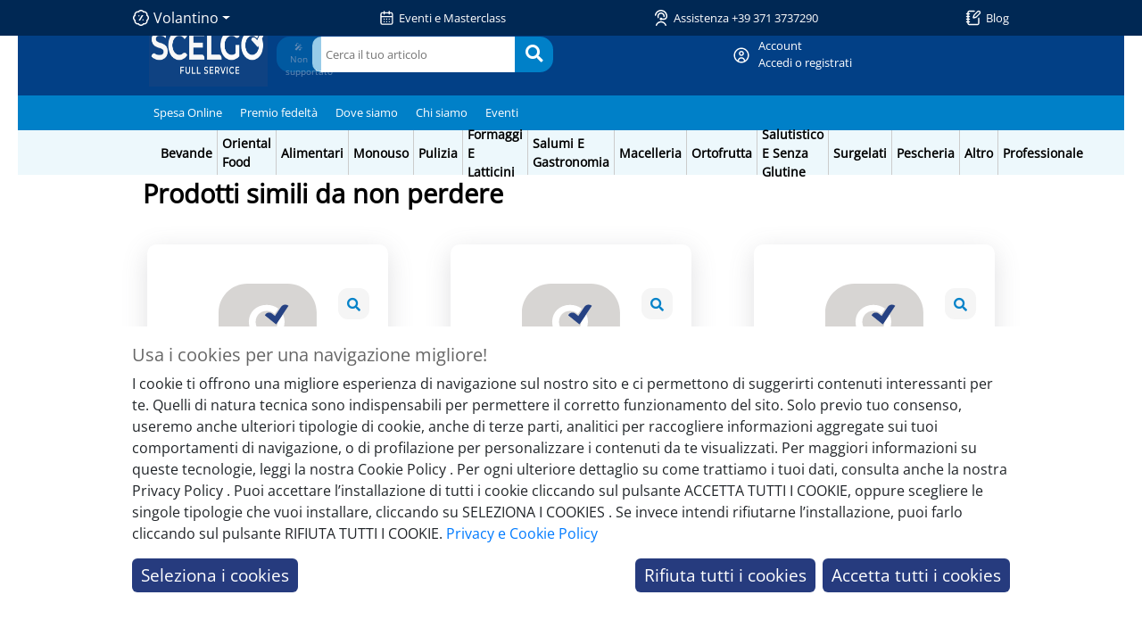

--- FILE ---
content_type: text/html; charset=UTF-8
request_url: https://scelgofullservice.com/e-store/articolo/0477700/SHOPPER-1-BOT-AVANA--T6310
body_size: 72833
content:
<!DOCTYPE html>
<html lang="it">
<head>
	<title>
			LCJ SHOPPER 1 BOTTIGLIA AVANA - Scelgo Full Service
</title>
   	<meta name="viewport" content="width=device-width">
	<meta name="description" content="    LCJ SHOPPER 1 BOTTIGLIA AVANA - Scelgo Full Service
">
	<meta name="theme-color" content="#333333">
	<!--<meta name="google-site-verification" content="ZUmAzA0bJgUOmk1FhJCYfhHUotZr9-Aj6pG2mxeE95o" >-->
    
<meta property="og:title" content="LCJ SHOPPER 1 BOTTIGLIA AVANA - Scelgo Full Service" />
<meta property="og:description" content="LCJ SHOPPER 1 BOTTIGLIA AVANA" />
<meta property="og:type" content="xxx:photo">
<meta property="og:url" content="https://scelgofullservice.com/e-store/articolo/0477700/SHOPPER-1-BOT-AVANA--T6310"/>
<meta property="og:image" content="https://scelgofullservice.com/img/logo.png"/>
<meta property="og:locale" content="it_IT" />

<meta name="twitter:title" content="LCJ SHOPPER 1 BOTTIGLIA AVANA - Scelgo Full Service">
<meta name="twitter:site" content="@scelgospa">
<meta name="twitter:card" content="summary_large_image">
<meta property="twitter:description" content="LCJ SHOPPER 1 BOTTIGLIA AVANA" />
<meta name="twitter:image" content="https://scelgofullservice.com/img/logo.png">

	<meta property="og:site_name" content="Scelgo Full Service"/>
	<link href="https://scelgofullservice.com/img/favicon.png" rel="icon">

	<meta name="robots" content="INDEX,FOLLOW">
	<link rel="alternate" href="https://scelgofullservice.com/e-store/articolo/0477700/SHOPPER-1-BOT-AVANA--T6310" hreflang="it" />
	 <link rel="alternate" href="https://scelgofullservice.com/e-store/articolo/0477700/SHOPPER-1-BOT-AVANA--T6310" hreflang="x-default" />
	<link rel="canonical" href="https://scelgofullservice.com/e-store/articolo/0477700/SHOPPER-1-BOT-AVANA--T6310"/>     <script src="https://scelgofullservice.com/plugins/vue/vue3.js"></script>
	<!-- SOLO SE vuoi testare una versione preload -->
	<link rel="preload" href="https://scelgofullservice.com/bootstrap/css/bootstrap.min.css" as="style" onload="this.onload=null;this.rel='stylesheet'">
	<noscript><link rel="stylesheet" href="https://scelgofullservice.com/bootstrap/css/bootstrap.min.css"></noscript>	<link href="https://scelgofullservice.com/img/favicon.png?v1.2" rel="icon">
	<!--<link href="https://scelgofullservice.com/img/apple-touch-icon.png" rel="apple-touch-icon">-->
	<!-- FontAwesome -->
	<link rel="preload" href="https://scelgofullservice.com/css/fontawesome/all.min.css" as="style" onload="this.onload=null;this.rel='stylesheet'">
	<noscript><link rel="stylesheet" href="https://scelgofullservice.com/css/fontawesome/all.min.css"></noscript>
	<!-- Animate.css -->
	<link rel="preload" href="https://scelgofullservice.com/css/animate.min.css" as="style" onload="this.onload=null;this.rel='stylesheet'">
	<noscript><link rel="stylesheet" href="https://scelgofullservice.com/css/animate.min.css"></noscript>

	<!-- Toastr CSS -->
	<link rel="preload" href="https://scelgofullservice.com/plugins/toastr/toastr.css" as="style" onload="this.onload=null;this.rel='stylesheet'">
	<noscript><link rel="stylesheet" href="https://scelgofullservice.com/plugins/toastr/toastr.css"></noscript>

	<link href="https://scelgofullservice.com/css/style_scelgo.css?v=4.00" rel="stylesheet"></link>
	<!-- Daterange Picker CSS -->
	<link rel="preload" href="https://scelgofullservice.com/plugins/daterangepicker/daterange.css" as="style" onload="this.onload=null;this.rel='stylesheet'">
	<noscript><link rel="stylesheet" href="https://scelgofullservice.com/plugins/daterangepicker/daterange.css"></noscript>
    <meta name="csrf-token" content="YXmmE1SrVq0rUGxjKp21GJmQHnahXDKYQWtloW1f" />
	<script src="https://scelgofullservice.com/node_modules/jquery/dist/jquery.min.js"></script>
	<script src="https://scelgofullservice.com/plugins/moment/moment.min.js" ></script>
	<script src="https://scelgofullservice.com/plugins/moment/moment.locale.js" ></script>
    <script src="https://scelgofullservice.com/plugins/toastr/toastr.min.js" defer></script>
    <script src="https://scelgofullservice.com/plugins/socket-io/socket.io.js" ></script>
	<script src="https://cdn.jsdelivr.net/npm/bootstrap@5.3.3/dist/js/bootstrap.bundle.min.js"></script>
	<!-- Meta Pixel Code -->
<script>
!function(f,b,e,v,n,t,s)
{if(f.fbq)return;n=f.fbq=function(){n.callMethod?
n.callMethod.apply(n,arguments):n.queue.push(arguments)};
if(!f._fbq)f._fbq=n;n.push=n;n.loaded=!0;n.version='2.0';
n.queue=[];t=b.createElement(e);t.async=!0;
t.src=v;s=b.getElementsByTagName(e)[0];
s.parentNode.insertBefore(t,s)}(window, document,'script',
'https://connect.facebook.net/en_US/fbevents.js');
fbq('init', '1160612331722324');
fbq('track', 'PageView');
</script>
<noscript><img height="1" width="1" style="display:none"
src="https://www.facebook.com/tr?id=1160612331722324&ev=PageView&noscript=1"
/></noscript>
<!-- End Meta Pixel Code -->

</head>
<body class="">

	<div id="loader" class=" loader_home hidden">
     <div class="loader"></div>
	</div>


	
			<style>

#gdpr hr{

	color:#ccc;
	height:1px;
	width:100%;

}

#gdpr input[type="checkbox"]{

	width:20px;

}

#gdpr h6{

	display:flex;
	align-items:center;


}

#gdpr-alert{

	display:flex;
	flex-direction:column;
	position:fixed;
	max-width:80%;
	min-height:150px;
	left:10%;
	bottom:5%;
	z-index:999999999999999;
	background:#fff;
	padding:20px;
}

#gdpr-alert .row {
	min-height:30px;
}

#gdpr-alert button{

	font-size: 1.2rem;



}


#gdpr-select-cookies{


    display: none;
    height: 100vh;
    width: 100vw;
    position: fixed;
    top: 0;
    left: 0;
    background: #00000090;
    z-index:9999999999999999;

}

#gdpr-select-cookies .body{

	display:flex;
	flex-direction:column;
	width:50%;
	min-height:100vh;
	left:0%;
	top:0%;
	overflow-y:auto;
	background:#fff;
	padding:20px;
}

#gdpr-select-cookies button{

	font-size:1.5rem;
    max-width:300px;

}

#gdpr-select-cookies .dett_show{

	width:100%;
	    min-height: 90%;


}


#gdpr-select-cookies .dett_show .label_cookie{


	background:#f7f7f7;

}

@media(max-width:600px){

#gdpr-alert{

	    max-width: 90%;
    left: 5%;
    top: 5%;
    max-height: 90%;
    overflow-y: scroll;


}

#gdpr-alert button{

	font-size:1rem;
    max-width:300px;
	padding:15px;
	width:100%;

}



#gdpr-select-cookies button{

	font-size:1rem;
    max-width:300px;
	padding:15px;
	width:100%;

}

#gdpr-select-cookies .body{

	width:100%;

}



}


</style>

<div id="gdpr" >
<template v-if="gdpr_show">



<div id="gdpr-alert">
  

  <h5>Usa i cookies per una navigazione migliore!</h5>
  
  <p>
  I cookie ti offrono una migliore esperienza di navigazione sul nostro sito e ci permettono di suggerirti contenuti interessanti per te. Quelli di natura tecnica sono indispensabili per permettere il corretto funzionamento del sito. Solo previo tuo consenso, useremo anche ulteriori tipologie di cookie, anche di terze parti, analitici per raccogliere informazioni aggregate sui tuoi comportamenti di navigazione, o di profilazione per personalizzare i contenuti da te visualizzati. Per maggiori informazioni su queste tecnologie, leggi la nostra Cookie Policy . Per ogni ulteriore dettaglio su come trattiamo i tuoi dati, consulta anche la nostra Privacy Policy . Puoi accettare l’installazione di tutti i cookie cliccando sul pulsante ACCETTA TUTTI I COOKIE, oppure scegliere le singole tipologie che vuoi installare, cliccando su SELEZIONA I COOKIES . Se invece intendi rifiutarne l’installazione, puoi farlo cliccando sul pulsante RIFIUTA TUTTI I COOKIE. <a href="https://scelgofullservice.com/privacy_policy" target="_self">Privacy e Cookie Policy</a>
  </p>


  <div class="row">
   <div class="col col-12 col-md-4 d-flex justify-content-center justify-content-md-start mb-2 mb-md-0">
  
    <button @click="showLeft()">Seleziona i cookies</button>
   
    </div>
    <div class="col col-12 col-md-8 justify-content-center justify-content-md-end d-flex  mb-2 mb-md-0">
  
        <button class="d-none d-md-flex" @click="rifiuta()">Rifiuta tutti i cookies</button>
          <button @click="accetta()" class="ml-md-2">Accetta tutti i cookies</button>
   
    </div>
    <div class="col col-12 col-md-8  d-flex d-md-none justify-content-center  mb-2 mb-md-0">
        <button  @click="rifiuta()">Rifiuta tutti i cookies</button>
    </div>
    
  </div>


</div><div id="gdpr-select-cookies" class="" :style="{display:hide_left}">
<div class="body">
         <a @click="hideLeft()" href="#" style="text-align:right;"><i class="fas fa-times"></i></a>
       
         <div  v-if="main_show">
          <h5>Impostazioni Dei Cookie</h5>
          <p>
          Qualsiasi sito web da te visitato può memorizzare o recuperare informazioni sul tuo browser, in gran parte sotto forma di cookies. Queste informazioni possono riguardare te, le tue preferenze o il tuo dispositivo e sono utilizzate principalmente per far funzionare adeguatamente il sito, secondo le tue aspettative. In linea con quanto previsto dalla vigente normativa in materia di protezione dei dati personali, puoi scegliere di non consentire l’installazione di alcune specifiche tipologie di cookie. Clicca su ciascuna delle diverse categorie per conoscerne le caratteristiche e modificare le impostazioni predefinite, tenendo presente che il blocco di alcune tipologie di cookies può rallentare la tua navigazione e l’accesso ad alcuni dei servizi disponibili sul sito. Se preferisci, puoi effettuare le tue scelte anche per ciascuno dei singoli partner (terze parti) che installano i propri cookies sul nostro sito, cliccando sull’apposito pulsante.
          </p>
          <a href="https://scelgofullservice.com/privacy_policy" target="_self">Privacy e Cookie Policy</a>
          
          <div class="d-flex justify-content-center mt-3 mt-md-0">
           <button @click="accetta()" >Accetta tutti i cookies</button>
          </div>  
           <hr/> 
           <h5>Gestisci preferenze consenso</h5>
           <h6><b>Cookie tecnici <small style="color:green">Sempre attivi</small></b></h6>
           <p>
           Questi cookie sono necessari per il corretto funzionamento del nostro sito e non possono essere disattivati. Vengono impostati solo in risposta ad azioni da te effettuate nel corso della navigazione, che costituiscono una richiesta di servizi ai sensi di legge, come la corretta visualizzazione del sito e dei suoi contenuti. Ti permetteranno di navigare sul sito in modo fluido e senza rallentamenti (es. consentendoti di mantenere l’accesso ad aree riservate per tutto il tempo della tua permanenza sul sito), oltre che per fornire correttamente i servizi da te richiesti. È possibile impostare il browser per bloccare i cookie tecnici o essere avvisati riguardo alla loro installazione, ma in tal caso alcune parti del sito non funzioneranno correttamente. Questi cookie non archiviano, di norma, dati personali. 
           </p>
            <a class="d-flex m-2 align-self-end" @click="showCookies('TECNICI')" href="#" style="text-align:right;">Dettagli</a>
           
            <h6><b>Cookie di funzionalità <small style="color:green">Sempre attivi</small></b></h6>
           <p>
           Questi cookie sono finalizzati unicamente a migliorare e velocizzare la tua navigazione sul sito, attraverso la memorizzazione di molte delle scelte da te effettuate (come le preferenze relative alla lingua o alla fruizione di contenuti multimediali). Possono essere installati senza necessità di ottenere il tuo consenso e, per tale ragione, saranno trattati alla stregua di cookie tecnici. Precisiamo che, qualora la durata di uno di questi cookies dovesse superare quella di navigazione, ti potrà essere chiesto di attivarlo mediante azione positiva, come la selezione di un “flag”, affinché la scelta possa essere memorizzata per una tua successiva visita del sito (es. la funzionalità che permette di ricordare le tue credenziali di accesso).
           </p>
           <a class="d-flex m-2 align-self-end" @click="showCookies('FUNZIONALI')" href="#" style="text-align:right;">Dettagli</a>
           
           
           
             <h6><b>Cookie analitici</b> <input @change="selezionaCookieTipo('ANALITICI')" v-model="flagged_cookies.ANALITICI.selezionato" type="checkbox" class="ml-2" /></h6>
           <p>
            I cookie analitici, che possono essere di prima o di terza parte (vale a dire nostri o installati per conto di altre società), sono installati per raccogliere informazioni sull’uso del nostro sito da parte tua. In particolare, sono utili per permetterci di effettuare analisi statistiche sugli accessi o le visite al sito stesso e per consentirci di migliorarne la struttura, le logiche di navigazione e i contenuti. Nella maggior parte dei casi, i dati raccolti da questi cookie vengono aggregati e non ci consentono di identificarti. Per tale ragione, sono equiparati ai cookie tecnici. Talvolta, invece, se associati ad altre informazioni, quali le credenziali inserite per l’accesso ad aree riservate, possono essere utilizzate per profilarti, con conseguente obbligo da parte nostra di ottenere il tuo consenso preliminarmente alla loro installazione.
           </p>
           <a class="d-flex m-2 align-self-end" @click="showCookies('ANALITICI')" href="#" style="text-align:right;">Dettagli</a>
           
             <h6><b>Cookie di profilazione</b> <input @change="selezionaCookieTipo('PROFILAZIONE')" v-model="flagged_cookies.PROFILAZIONE.selezionato" type="checkbox" class="ml-2" /></h6>
           <p>
            I cookie di profilazione, che possono essere di prima (nostri) o di terza parte (di altri), servono a tracciare la tua navigazione sul sito, analizzare il tuo comportamento ai fini marketing e creare profili in base ai tuoi gusti, abitudini, scelte e preferenze. In questo modo potremo, ad esempio, mostrarti solo annunci pubblicitari mirati in relazione ai tuoi interessi ed in linea con le preferenze da te manifestate durante la navigazione sul nostro sito. Dettagli dei cookie.
           </p>
           <a class="d-flex m-2 align-self-end" @click="showCookies('PROFILAZIONE')" href="#" style="text-align:right;">Dettagli</a>
           
             <div class="row">
            <div class="col col-12 justify-content-center justify-content-md-end d-flex">
          
                <button  class="d-md-flex d-none" @click="rifiuta()">Rifiuta tutti i cookies</button>
                  <button @click="salvaPreferenze()" class="ml-md-2">Salva preferenze</button>
           
            </div>
             <div class="col col-12 d-flex d-md-none mt-2 justify-content-center d-flex">
          
                <button @click="rifiuta()">Rifiuta tutti i cookies</button>
           
            </div>
          </div>
      </div>
         
         
                  <div class="dett_show" v-if="dett_show">
                   <h5><a href="#" @click="hideCookies()"><i class="fas fa-chevron-left"></i></a> Elenco Dei Cookie</h5>
                   
                   <template v-for="(host,name) in sel_cookies">
                    <div class="row">
                           <div class="col-10 d-flex flex-column">{{name}} <a href="#" v-if="!host.mostra" @click="host.mostra=1">Mostra elenco</a>
                    <a href="#" v-if="host.mostra" @click="host.mostra=0">Nascondi elenco</a></div>
                                     <div class="col-2"><input  @change="selezionaCookie()" :disabled="!flagged_cookies[host.tipo].selezionabile"  type="checkbox" v-model="flagged_cookies[host.tipo].hosts[name]"></div>
                      </div>
                    
                     <div v-for="cookie in host.cookies" v-if="host.mostra" class="label_cookie p-4 m-2">
                        <div class="row"><div class="col-12 col-md-2">Nome</div><div class="col-12 col-md-8">{{cookie.nome}}</div></div>
                         <div class="row"><div class="col-12 col-md-2">Host</div><div class="col-12 col-md-8">{{cookie.host}}</div></div>
                          <div class="row"><div class="col-12 col-md-2">Durata</div><div class="col-12 col-md-8">{{cookie.durata}}</div></div>
                           <div class="row"><div class="col-12 col-md-2">Categoria</div><div class="col-12 col-md-8">{{cookie.categoria}}</div></div>
                            <div class="row"><div class="col-12 col-md-2">Scopo</div><div class="col-12 col-md-8">{{cookie.scopo}}</div></div>
                         <div class="row" v-if="cookie.url_privacy"><div class="col-12"><a :href="cookie.url_privacy">Condizioni e policy</a></div></div>
                       </template>      

                     </div> 
                 </div>
         
         
        
         
         
         
         
         
         
         
         
         
         
         
         
         
         
         
         
         
         
         
         
         
         
         
         
         
         
         
         
         
         
         
         
         
         
</div>    
</div>

</template>
</div>

<script>

const gdpr=Vue.createApp({

	data(){

		return{

			 gdpr_show:false,
			 hide_left:'none',
			 main_show:true,
			 dett_show:false,
			 cookies:[{"id":1,"host":"scelgofullservice.com","nome":"scelgo_session","durata":"Sessione","tipo":"TECNICI","categoria":"Cookie Tecnici","scopo":"Gestisce la sessione di navigazione interna al sito","url_privacy":"","selezionabile":0,"created_at":null,"updated_at":null},{"id":2,"host":"scelgofullservice.com","nome":"XSRF-TOKEN","durata":"Sessione","tipo":"TECNICI","categoria":"Cookie Tecnici","scopo":"Questo cookie \u00e8 stato scritto per facilitare la sicurezza del sito nella prevenzione degli attacchi di falsificazione delle richieste tra siti.","url_privacy":"","selezionabile":0,"created_at":null,"updated_at":null},{"id":3,"host":"scelgofullservice.com","nome":"acceptgrt","durata":"365 giorni","tipo":"TECNICI","categoria":"Cookie Tecnici","scopo":"Viene impostato dopo che i visitatori hanno visto un avviso di informazioni sui cookie e in alcuni casi solo quando chiudono attivamente l'avviso. Consente al sito Web di non mostrare il messaggio pi\u00f9 di una volta a un utente. Il cookie ha una durata di un anno e non contiene informazioni personali. Memorizza informazioni sulle categorie di cookie utilizzate dal sito e se i visitatori hanno dato o revocato il consenso per l'utilizzo di ciascuna categoria. Ci\u00f2 consente ai proprietari dei siti di impedire che i cookie in ogni categoria vengano impostati nel browser degli utenti, quando non viene dato il consenso. Il cookie ha una durata normale di un anno, in modo che i visitatori di ritorno al sito siano ricordati le loro preferenze. Non contiene informazioni in grado di identificare il visitatore del sito.","url_privacy":"","selezionabile":0,"created_at":null,"updated_at":null},{"id":4,"host":"scelgofullservice.com","nome":"_gid","durata":"1 giorno","tipo":"ANALITICI","categoria":"Cookie Analitici","scopo":"Questo nome di cookie \u00e8 associato a Google Universal Analytics. Questo sembra essere un nuovo cookie e a partire dalla primavera 2017 non sono disponibili informazioni da Google. Sembra memorizzare e aggiornare un valore univoco per ogni pagina visitata.","url_privacy":"https:\/\/policies.google.com\/technologies\/cookies?hl=it","selezionabile":1,"created_at":null,"updated_at":null},{"id":5,"host":"scelgofullservice.com","nome":"_ga","durata":"730 giorni","tipo":"ANALITICI","categoria":"Cookie Analitici","scopo":"Questo nome di cookie \u00e8 associato a Google Universal Analytics, che \u00e8 un aggiornamento significativo del servizio di analisi pi\u00f9 comunemente utilizzato da Google. Questo cookie viene utilizzato per distinguere gli utenti univoci assegnando un numero generato casualmente come identificatore client. \u00c8 incluso in ogni richiesta di pagina in un sito e utilizzato per calcolare i dati di visitatori, sessioni e campagne per i report di analisi dei siti. Per impostazione predefinita \u00e8 impostato per scadere dopo 2 anni, anche se questo \u00e8 personalizzabile dai proprietari di siti Web.","url_privacy":"https:\/\/policies.google.com\/technologies\/cookies?hl=it","selezionabile":1,"created_at":null,"updated_at":null},{"id":6,"host":"scelgofullservice.com","nome":"_gat_gtag","durata":"Pochi secondi","tipo":"ANALITICI","categoria":"Cookie Analitici","scopo":"Si tratta di un cookie di tipo pattern impostato da Google Analytics, in cui l'elemento pattern sul nome contiene il numero di identit\u00e0 univoco dell'account o del sito Web a cui si riferisce. Sembra essere una variazione del cookie _gat che viene utilizzato per limitare la quantit\u00e0 di dati registrati da Google su siti Web ad alto volume di traffico.","url_privacy":"https:\/\/policies.google.com\/technologies\/cookies?hl=it","selezionabile":1,"created_at":null,"updated_at":null},{"id":7,"host":"scelgofullservice.com","nome":"__stripe_mid","durata":"365 giorni","tipo":"FUNZIONALI","categoria":"Cookie di Funzionalit\u00e0","scopo":"Stripe viene utilizzato per effettuare pagamenti con carta di credito. Stripe utilizza un cookie per ricordare chi sei e per consentire al sito Web di elaborare i pagamenti senza memorizzare i dati della carta di credito sui propri server.","url_privacy":"","selezionabile":0,"created_at":null,"updated_at":null},{"id":8,"host":"scelgofullservice.com","nome":"__stripe_sid","durata":"pochi secondi","tipo":"FUNZIONALI","categoria":"Cookie di Funzionalit\u00e0","scopo":"Stripe viene utilizzato per effettuare pagamenti con carta di credito. Stripe utilizza un cookie per ricordare chi sei e per consentire al sito Web di elaborare i pagamenti senza memorizzare i dati della carta di credito sui propri server.","url_privacy":"","selezionabile":0,"created_at":null,"updated_at":null},{"id":9,"host":"scelgofullservice.com","nome":"prism_","durata":"2 anni","tipo":"PROFILAZIONE","categoria":"Cookie di profilazione","scopo":"Cookie utilizzato da ActiveCampaign per le attivit\u00e0 di profilazione","url_privacy":"https:\/\/www.activecampaign.com\/legal\/cookie-policy","selezionabile":1,"created_at":null,"updated_at":null},{"id":10,"host":"prism.app-us1.com","nome":"prism_","durata":"2 anni","tipo":"PROFILAZIONE","categoria":"Cookie di profilazione","scopo":"Cookie utilizzato da ActiveCampaign per le attivit\u00e0 di profilazione","url_privacy":"https:\/\/www.activecampaign.com\/legal\/cookie-policy","selezionabile":1,"created_at":null,"updated_at":null},{"id":11,"host":"scelgofullservice.com","nome":"cerca_articoli","durata":"Sessione","tipo":"TECNICI","categoria":"Cookie Tecnici","scopo":"Cookie di sessione per memorizzare gli ultimi campi di ricerca inseriti dall'utente","url_privacy":"","selezionabile":0,"created_at":null,"updated_at":null},{"id":12,"host":"scelgofullservice.com","nome":"cerca_articoli_result","durata":"Sessione","tipo":"TECNICI","categoria":"Cookie Tecnici","scopo":"Cookie di sessione riportante gli ultimi risultati ottenuti dalla navigazione del cliente. Utilizzata per caricare gli ultimi risultati ottenuti durante la sessione","url_privacy":"","selezionabile":0,"created_at":null,"updated_at":null},{"id":13,"host":"stripe.com","nome":"__stripe_orig_props","durata":"365 giorni","tipo":"FUNZIONALI","categoria":"Cookie di Funzionalit\u00e0","scopo":"Stripe viene utilizzato per effettuare pagamenti con carta di credito. Stripe utilizza un cookie per ricordare chi sei e per consentire al sito Web di elaborare i pagamenti senza memorizzare i dati della carta di credito sui propri server.","url_privacy":"","selezionabile":0,"created_at":null,"updated_at":null},{"id":14,"host":"stripe.com","nome":"scfc","durata":"365 giorni","tipo":"FUNZIONALI","categoria":"Cookie di Funzionalit\u00e0","scopo":"Stripe viene utilizzato per effettuare pagamenti con carta di credito. Stripe utilizza un cookie per ricordare chi sei e per consentire al sito Web di elaborare i pagamenti senza memorizzare i dati della carta di credito sui propri server.","url_privacy":"","selezionabile":0,"created_at":null,"updated_at":null},{"id":15,"host":"stripe.com","nome":"recent-views","durata":"365 giorni","tipo":"FUNZIONALI","categoria":"Cookie di Funzionalit\u00e0","scopo":"Stripe viene utilizzato per effettuare pagamenti con carta di credito. Stripe utilizza un cookie per ricordare chi sei e per consentire al sito Web di elaborare i pagamenti senza memorizzare i dati della carta di credito sui propri server.","url_privacy":"","selezionabile":0,"created_at":null,"updated_at":null},{"id":16,"host":"crazyegg.com","nome":"ce_successful_csp_check, _ce.clock_data, _ce.clock_event, _ce.s, ce_login, ce_visitor_id, ceac, cean, cebs","durata":"365 giorni","tipo":"ANALITICI","categoria":"Cookie Analitici","scopo":"Crazy Egg \u00e8 il sistema che attraverso interventi visuali come mappe di calore \u2013 heatmap -, pallini e altro, mette in risalto i diversi elementi del sito quali bottoni deputati alle call-to-action, link, form pi\u00f9 visti e cliccati.\r\nUtilizza i cookie su questo sito web. Utilizzando questo sito, accetti l'utilizzo dei cookie in conformit\u00e0 con questa Informativa sui cookie. \u00c8 possibile disabilitare l'utilizzo dei cookie su questo sito tramite le impostazioni del browser.","url_privacy":"https:\/\/www.crazyegg.com\/cookie","selezionabile":1,"created_at":null,"updated_at":null}],
			 sel_cookies:[]
			}
		},

	mounted(){

		this.checkCookie()

	},
	computed:{

		 flagged_cookies(){

			  var fcookies={}
			  for(var c in this.cookies){
				 var cookie=this.cookies[c]

				  if(!fcookies[cookie.tipo])
				    if(cookie.tipo=='TECNICI' || cookie.tipo=='FUNZIONALI')
				      fcookies[cookie.tipo]={selezionabile:false,selezionato:true,hosts:{}}
					  else
				      fcookies[cookie.tipo]={selezionabile:true,selezionato:false,hosts:{}}

				  if(!fcookies[cookie.tipo].hosts[cookie.host])
				    if(cookie.tipo=='TECNICI' || cookie.tipo=='FUNZIONALI')
				      fcookies[cookie.tipo].hosts[cookie.host]=true;
				     else
				      fcookies[cookie.tipo].hosts[cookie.host]=false;




			  }

			  return fcookies;


		  }


		},

	methods:{

	  saveCookie(){

		   var grt={

				 flagged_cookies: this.flagged_cookies,
				 version:'',
				 date:moment().format('YYYY-MM-DD HH:mm')

			   }

		     var expires = "";
			 var days=365;
             var date = new Date();
             date.setTime(date.getTime() + (days*24*60*60*1000));
             expires = "; expires=" + date.toUTCString();
		     document.cookie = "acceptgrt" + "=" + JSON.stringify(grt)  + expires
		     location.reload();

	  },


	 checkCookie(){


		 var sKey='acceptgrt'
		 var grt=decodeURIComponent(document.cookie.replace(new RegExp("(?:(?:^|.*;)\\s*" + encodeURIComponent(sKey).replace(/[\-\.\+\*]/g, "\\$&") + "\\s*\\=\\s*([^;]*).*$)|^.*$"), "$1")) || null;

		  if(!grt || grt==1 || JSON.parse(grt).version != ''){

		     this.gdpr_show=true;
		  }
		 else{


			  grt=JSON.parse(grt)
			  this.$data.flagged_cookies=grt.flagged_cookies;
			 }



		},

	  accetta(){


		   for(var tipo in this.flagged_cookies)
		      for(var host in this.flagged_cookies[tipo].hosts)
			   this.flagged_cookies[tipo].hosts[host]=true;
		         this.selezionaCookie()


		      this.saveCookie()

		  },
	   rifiuta(){


		   for(var tipo in this.flagged_cookies)
		      for(var host in this.flagged_cookies[tipo].hosts)
			  if(this.flagged_cookies[tipo].selezionabile)
			   this.flagged_cookies[tipo].hosts[host]=false;
		       this.selezionaCookie()


		      this.saveCookie()

		  },
       salvaPreferenze(){


		     this.saveCookie()


		   },
	  showLeft(){

		   this.hide_left="flex"
		   $('body').css('overflow-y','hidden')
		   this.main_show=true;
		   this.dett_show=false;

		  },
		 hideLeft(){

		   this.hide_left="none"
		   $('body').css('overflow-y','auto')

		  },
		  showCookies(type){
			this.main_show=false;
		     this.dett_show=true;
			 this.sel_cookies={}
			 for(var c in this.cookies)
			  if(this.cookies[c].tipo==type){
			   if(!this.sel_cookies[this.cookies[c].host])this.sel_cookies[this.cookies[c].host]={tipo:type,mostra:0,cookies:[]}
			    this.sel_cookies[this.cookies[c].host].cookies.push(this.cookies[c])
			  }

		  },
		   hideCookies(){
			this.main_show=true;
		     this.dett_show=false;
		  },

		  selezionaCookieTipo(tipo){

					   for(var host in this.flagged_cookies[tipo].hosts)
						  if(this.flagged_cookies[tipo].selezionato)
						     this.flagged_cookies[tipo].hosts[host]=true;
							 else
						     this.flagged_cookies[tipo].hosts[host]=false;


		  },


		  selezionaCookie(){

			          for(var tipo in this.flagged_cookies){
					   this.flagged_cookies[tipo].selezionato=true;
					    for(var host in this.flagged_cookies[tipo].hosts){
						       if(!this.flagged_cookies[tipo].hosts[host])
							     this.flagged_cookies[tipo].selezionato=false;
					     }
				       }



		  }



	}

	}).mount('#gdpr')


</script>
	
   <style media="screen">

    :root{
        --cyan:#0080c8;
        --light_cyan:#edf8fc!important;
        --blue:#024086!important;
        --grey:#f5f5f5!important;
        --shadow: rgba(100, 100, 111, 0.2) 0px 7px 29px 0px;
        --dark_grey:#333739;
    }
    body,.toolbar,.text-input,.list,p,.select-input,h1,h2,h3,h4,h5,h6,div,.button,.alert-dialog-button   {

       font-family: OpenSansRegular !important;
       font-display:swap;
       font-weight: 500!important;


    }

    .disclaimer-pulsante {
        background-color: #fedcba;
        color: #b00000;
        border: 1px solid #ff0000;
        padding: 1rem;
        border-radius: 8px;
        font-weight: bold;
        animation: pulse 1.5s infinite;
        text-align: center;
        max-width: 600px;
        margin: 1rem auto;
    }
    .modal {
        z-index:1000000!important;
    }
    @keyframes pulse {
        0% { box-shadow: 0 0 0 0 rgba(255, 0, 0, 0.4); }
        70% { box-shadow: 0 0 0 10px rgba(255, 0, 0, 0); }
        100% { box-shadow: 0 0 0 0 rgba(255, 0, 0, 0); }
    }

    #search_bar_input {
        width: 100%;
        min-height: 40px;
        height: 50px;
        padding-left: 15px;
        border-radius:10px 0 0 10px;
    }
    .customer_hub{
      position: fixed;
      background: #002854;
      height: 44px;
      padding: 0px;
      width: 100vw !important;
      align-items: center;
      z-index:99;
    }
    .header_links .p-2 {
        display: flex;
        flex-direction: row;
        align-items: center;
    }
    .header_links .p-2 img{
        margin-right: 5px;
    }
    .header_links a {
        color:white;
    }
    .riordino_content .riepilogo_riordino {
        margin-left: 3%;
        width: 37% !important;
        padding: 20px;
        border-radius: 10px;
    }

    .riordino [type="search"] {
      height: 45px;
      border-radius: 0;
    }

    .bg_sidebar {
        display:none;
        z-index:10001;
        position: fixed;
        top: 0;
        left: 0;
        overflow-y: auto;
        max-height: 100%;

        height: 100vh;
        width:100%;
        background: #0000009e;
    }
    .sidebar {
        position: relative;
        height: 100vh;
        overflow-y: auto;
        z-index: 1000;
        width: 90%;
        margin-left:-90%;
        background: var(--light_cyan);
        background-image: url(https://service.scelgospa.com/img/loghi/o-logo-cyan.svg);
        background-repeat: no-repeat;
        background-position-x: 0px;
        background-position-y: 10rem;
    }
    .sidebar .top_sidebar {
        display: flex;
        flex-direction: row;
        justify-content: space-between;
        align-items: center;
        padding: 15px 10px;
    }
    .sidebar .top_sidebar .logo {
        width: 130px;
        height: 45px;
    }
    .sidebar .top_sidebar .exit {
        height: 25px;
    }
    .sidebar .bottom_sidebar.bot_1,
    .sidebar .bottom_sidebar.bot_2{
        position:absolute;

    }
    .sidebar .bottom_sidebar.bot_2{
        text-transform:capitalize;
        margin-left:-100%;
    }


    .sidebar .bottom_sidebar {
        height: 88%;
        display: flex;
        flex-direction: column;
        justify-content: space-between;
        width:100%;
        overflow-y: scroll;
    }
    .sidebar .bottom_sidebar .links .link>a {
        color: black;
        font-weight: 500;
    }
    .sidebar .bottom_sidebar .links .link>i {
        color:var(--cyan);
    }

    .sidebar .bottom_sidebar .links .link {
        font-size: 1.3rem;
        padding: 7.5px 0;
        display: flex;
        justify-content: space-between;
        align-items: center;
        width: 100%;
        border-bottom: 1px dotted #c1dee8;
    }
    .sidebar .bottom_sidebar .links,
    .sidebar .bottom_sidebar .bottom_links {
        padding: 15px;
        display: flex;
        flex-direction: column;
        align-items: start;
        overflow-y: scroll;
    }
    .sidebar .bottom_sidebar .bottom_links .link{
        padding-bottom:5px;
    }

    .sidebar .bottom_sidebar .bottom_links .link>a,
    .sidebar .bottom_sidebar .bottom_links .link>span{
        color: black;

        font-weight:500;
    }
    .sidebar .sidebar_footer .link>a {
        color:var(--cyan)!important;
    }

    h1, h2, h3, h4 {
        color:black;
        font-weight: bold!important;
    }
    h2{
        font-size:1.8rem!important;
    }

    h3{
        font-size:1.5rem!important;
    }
    header{
        background: #002854;
        height: 40px!important;
        position:fixed;
        top:0;
        z-index:1000;
        color:white;
    }
    .md-content {
        background: #fff;
        padding: 20px;
        border-radius: 10px;
        display: flex;
        flex-direction: column;
    }
    .md-content button {
        border:1px solid var(--cyan)!important;
        color:var(--cyan)!important;
        font-weight: 500;
    }
    .md-content button.close {
        border:0!important;
        font-size: 2rem;
    }

    .md-header{
        background-size:auto!important;
        background:#fff url('https://scelgofullservice.com/img/new_layout/logo.svg') no-repeat center !important;
        height: 60px;
    }

    .dark_cyan {
        background:#002854!important;
    }
    .content button {
        font-size: 15px;
        padding: 10px 20px;
        background: #0080c8;
        border-radius: 11px;
    }
    .container .right span {
        font-size: 14px;
    }
    .estore_header .item_container .item a{
        color:white;
        margin-right:20px;
    }
    .header_links {

        width: 70%;
        margin: auto;
    }
    footer {
        height: 100%!important;

    }

    .f-1 {
        flex:1;
    }
    .f-6 {
        flex:6;
    }
    .btnfab {
        width: 50px;
        background: #0080c8;
        height: 50px;
        position: relative;
        left: -5px;
        border-radius: 0 15px 15px 0;
    }
    .container {
        display:flex;
        justify-content:center;
        align-items:center;
        height: 100%;
        padding:0;
    }

    .container .left {
        position: relative;
        padding: 10px;
    }

    .container .right {
        display:flex;
        flex-direction:column;
    }

     /*****ESTORE******/

       #sticky-element {
            z-index: 1000;
            max-width: 25%;
            position: fixed;
        }

        #target-element{
            margin-left:25%;
        }

        .scrolled{
            top: 246px;
        }



    .estore_header {
        width:100%;
        color:white;
        position: fixed;
        top: 40px;
        z-index: 100; /* Assicura che rimanga sopra gli altri elementi */
    }


    .blue {
        background:#024086!important;
    }
    .estore_header .first_row{
        height: 100px;
        background:#024086;
        justify-content:center;

    }
    .estore_header .second_row{
        height: 50px;
        background:#0080c8;

    }
    .estore_header .row{
        width: 100%;

        margin-left:0!important;
        margin-right:0!important;
    }
    .estore_header .second_row .row_container{
        width: 69%;
        margin:auto;
        display: flex;
        justify-content: flex-start;
    }
    .estore_header .third_row {

        height: 60px;
        background: #edf8fc;
        color: #333739;
    }

    .second_row .row_container .item {
        /*padding-right:65px;*/
        display: flex;
        justify-content: center;
        align-items: center;
    }
    .estore_header .third_row {

        height: 60px;
        background: #edf8fc;
        color: #333739;
    }

    .estore_header .third_row .row_container{
        width: 79.7%;
        margin:auto;
        display: flex;
        justify-content: space-around;
    }

    .estore_header span a{

        color:white;
    }

    .third_row .row_container .item{
        padding:0 20px;
    }
    .noauth_info .circle_logo>div {
        background-repeat: no-repeat;
        background-position: center;
        background-size: auto;
        width: 75px;
        height: 75px;

    }
    .noauth_info .punti_vendita {
        background-image: url(https://scelgofullservice.com/img/new_layout/icone/puntivendita.svg);
    }
    .noauth_info .punti_ritiro {
        background-image: url(https://scelgofullservice.com/img/new_layout/icone/ritiro.svg);
    }
    .noauth_info .articoli{
        background-image: url(https://scelgofullservice.com/img/new_layout/icone/20000articoli.svg);
    }
    .noauth_info .consegna {
        background-image: url(https://scelgofullservice.com/img/new_layout/icone/consegna.svg);
    }
    .noauth_info .consulenti {
        background-image: url(https://scelgofullservice.com/img/new_layout/icone/consulenti.svg);
    }


    .header_image.collapsed{
        height:0px !important;
    }
    .light_cyan {
        background:#edf8fc!important;
    }
    .medium_cyan {
        background:#d5edf7!important;

    }
    .cyan{
        background:#0080c8!important;
    }
    .bg-white {
        background:#fff!important;
    }
    .volantino_info {
        padding: 25px;
        height: 260px;
        width: 70%;
        margin: 65px 0;
        background: #dad6d5 center url(/loghi/banner_volantino_home.jpg) no-repeat;
        background-size:     cover;                      /* <------ */
        background-repeat:   no-repeat;
        background-position: center center;
        border-radius: 20px;
    }
    .noauth_info {
        height: 400px;
        display:flex;
        justify-content:center;
        align-items:center;
        flex-direction:column;
        padding:120px;
    }
    .noauth_text p {
        text-align: center;
        font-size: 2rem;
    }
    .noauth_loghi {
        display: flex;
        width: 48%;
        flex-direction: row;
        justify-content: space-evenly;
    }
    .noauth_logo {
        width: 110px;
        height: 140px;
        display: flex;
        flex-direction: column;
        justify-content: center;
        align-items: center;
    }
    .noauth_text b {
        color:#0080c8;
    }
    .circle_logo {
        background: #fff;
        width: 75px;
        height: 75px;
        border-radius: 50%;
        display: flex;
        color:#0080c8;
        justify-content:center;
        align-items:center;
    }
    .text_logo {
        text-align:center;
    }
    .volantino_info_content {
        display: flex;
        justify-content: space-between;
        align-items: center;
        width: 78%;
        position: relative;
        left: 20%;
        height: 100%;
        color:white!important;
    }

    .volantino_info_content .vol_title {
        color: white;
        font-size: 4rem;
        font-weight: bold;
    }
    .volantino_info_content .vol_desc {
        color:white;
        font-size: 1rem;

        text-transform:uppercase;
    }

    .volantino_info_content .box_image img{
        height: 230px;

    }
    .volantino_info_content .right {
        display:flex;
        flex-direction:row;
        justify-content:flex-end;
        align-items:center;
        margin-right:10%;
        height: 100%;
    }
    .volantino_info_content .box_text {
        height: 75%;
        display:flex;
        flex-direction:column;
        justify-content:space-evenly;
        align-items:center;
        width:35%;
        margin-left:30px;
        font-size:1.3rem;

    }
    .volantino_info_content button {
        background: white;
        color: #0080c8;
        width: 100%;
        height: 42.1px;
        font-size: 1rem;
    }
    .w-70 {
        width: 70%;
    }

    .nostri_reparti {
        display:flex;
        flex-direction:column;
    }

    .nostri_reparti h2 {
        color:black;
    }

    .reparti_categorie,.nostri_cataloghi .cataloghi,.lista_articoli .articoli {
        display:flex;
        flex-wrap:wrap;
        justify-content:flex-start;
    }

    .reparto {
        width: 165px;
        height: 165px;
        margin: 10px;
        border-radius: 15px;
        display: flex;
        flex-direction: column;

    }
    .reparto.active{
      background-color: aliceblue!important;
    }
    .reparto:hover{
      background: #blue!important;
    }
    .reparto_info {
        display: flex;
        flex-direction: column;
        width: 85%;
        position: relative;
        left: 20px;
        top: 20px;
    }
    .reparto_info .reparto_title {
        font-weight:bold;
        letter-spacing:0.6px;
        font-size: 15px;
        text-transform:capitalize;
    }
    .reparto_disponibilita {
        font-size: 10px;
        color: #939393;
    }
    .reparto_img {
        height: 100%;
        background-position: bottom 0px right 0px;
        background-repeat: no-repeat;
    }

    .full_list {
        height: auto;
            padding: 30px 0;
            display: flex;
        justify-content: center;
        align-items: center;
        flex-direction:column;
    }


    .nostri_cataloghi .catalogo, .cataloghi_estore .catalogo{
        width: 200px;
        height: 265px;
        margin: 10px;
        border-radius: 15px;
        background:#fff;
        position: relative;
    }
    .nostri_cataloghi .catalogo_validita, .cataloghi_estore .catalogo_validita {
        writing-mode: vertical-rl;
        rotate: 180deg;
        margin: 18px;
        font-style: italic;
        color: #b9b9b9;
        position: absolute;
        bottom:-8px;
    }

    .nostri_cataloghi .catalogo .catalogo_title, .cataloghi_estore .catalogo .catalogo_title {
        padding: 10px;
        margin-left: 10px;
        text-transform:uppercase;
    }
    .nostri_cataloghi .catalogo .catalogo_title_small, .cataloghi_estore .catalogo .catalogo_title_small {
        font-size: 0.8rem !important;;
    }
    .nostri_cataloghi .catalogo .catalogo_info img,.cataloghi_estore .catalogo .catalogo_info img {
      height: 180px;
      position: absolute;
      bottom: 15px;
      right: 10px;
      border-radius: 5px;
      box-shadow: var(--shadow);
    }

    .lista_articoli h2 {
        color:black;
        margin-bottom: 40px;
    }

    .nostri_cataloghi .top_container,
    .cataloghi_estore .top_container,
     .lista_articoli .top_container {
        display: flex;
        flex-direction: row;
        align-items:center;
        justify-content: space-between;
    }
    .cataloghi_estore .top_container {
        width: 78%;
    }
    .lista_articoli .top_container h2{
        font-size: 22px;
    }

    .nostri_cataloghi .cataloghi_arrows,
    .cataloghi_estore .cataloghi_arrows,
     .offerte_arrows, .punti_vendita_arrows {
        width: 150px;
        height: 50px;
        display: flex;
        justify-content: space-evenly;
        align-items: center;
    }
    .nostri_cataloghi .cataloghi_arrows button,
    .cataloghi_estore .cataloghi_arrows button,
    .punti_vendita_arrows button,
    .offerte_arrows button {
        width: 45px !important;
        padding: 0;
        height: 45px;
        border-radius: 26px;
        background:white;
        color:#0080c8;
    }
    .offerte_arrows button {
        background:#f5f5f5;

    }
    .loading_articolo {
        display: flex;
        justify-content: center;
        align-items: center;
        color:#e1e1e1;
    }
    .box_articolo, .loading_articolo {
        width: 320px;
        height: 360px;
        border-radius: 10px;
        background:white;
        box-shadow: rgba(100, 100, 111, 0.2) 0px 7px 29px 0px;
        margin:0 5px;
    }
    .box_articolo .UM ,.riordino .UM{
      display: flex;
      justify-content: center;
      align-items: center;
      margin: 2px;
      font-family: 'DINPro' !important;
      font-size: 0.6rem;
      background: #ccc;
      font-display:swap;
      padding: 2px;
      border-radius: 40px;
    }
   .box_articolo .quantita, .riordino .quantita{
      display: flex;
      justify-content: center;
      align-items: center;
      margin: 2px;
      font-family: 'DINPro' !important;
      font-display:swap;
      font-size: 2rem;
      padding: 2px;
      border-radius: 40px;
    }
    .box_articolo .articolo_offerta {
        background: #ffeef6;
        box-shadow: rgba(100, 100, 111, 0.2) 0px 7px 29px 0px;
        position: relative;
        bottom: 12px;
        left: 10px;
        color: #e40780;
        padding: 2px;
        border-radius: 8px;
        font-weight: bold;
    }
    .box_articolo .box_content {
        display: flex;
        justify-content: center;
        flex-direction: column;
        height: 100%;
        margin-top: -23px;
        padding:15px;
    }
    .box_articolo .box_articolo_top,.box_articolo .box_articolo_bottom {
        width: 100%;
        height: 100%;
        display: flex;
        justify-content: space-around;
        align-items: center;
    }
    .box_articolo .box_articolo_bottom .price_container, .riordino .price_container{
        height: 40px;
        display:flex;
        justify-content:center;
        align-items:center;
    }
    .box_articolo .box_articolo_bottom .price_container button, .riordino .price_container button{
        padding: 0px;
        width: 30px;
        height: 30px;
        border-radius:20px;
        background:#edf8fc;
        color:#0080c8;
        font-weight: bold;
        font-size: 20px;

    }
    .box_articolo .box_articolo_bottom .tipo_articolo button {
        border-radius: 5px;
        padding: 0 10px;
        background:#d8d8d8;
        color:#0080c8;
    }
    .box_articolo .singolo,
    .box_articolo .multiplo {
        width: 24%!important;
        height: 25px!important;
        font-size: 12px;
        margin-right: 5px;
    }
    .box_articolo  .add_nota {
        width: auto;
        height: 25px;
        font-size: 12px;
        padding: 0 20px;
    }


    .box_articolo .box_articolo_bottom .tipo_articolo button.active {
        background:#024086;
        color:white;
    }

    .box_articolo .tipo_articolo, .box_articolo .singolo, .box_articolo .multiplo {
        width: 100%;
        display:flex;
        justify-content:center;
        align-items:center;
    }
    .box_articolo .center_articolo_top {
        display:flex;
        justify-content:center;
        align-items:center;
        flex-direction:column;
        width:60%;
    }
    .box_articolo .center_articolo_top .prezzo_articolo {
        font-size: 26px;
        color:#024086;
    }
    .box_articolo .side_articolo_top {
        display: flex;
        justify-content: space-evenly;
        align-items: center;
        flex-direction: column;
        width: 20%;
        height:100%;
        padding:5px;
    }

    .box_articolo .img_promo {
        width: 40px;
        height: 40px;
    }
    .box_articolo .img_promo > img {
        max-width: 85%;
    }
    .box_articolo .img_articolo img {
        width: 110px;
        height: 110px;
        object-fit: contain;
    }

    .box_articolo .side_articolo_top button {
        background:#f5f5f5!important;
        color:#0783c9;
        width: 35px;
        height: 35px;
        font-size: 15px;
        padding:0!important;
    }

    .box_articolo .side_articolo_top button.button_tipo_prezzo{
      background:#44922b!important;
      color:#fff;
    }

    .box_articolo .descrizione_articolo {
        font-size:15px;
        text-align:center;
    }
    .box_articolo .price_container input {
        width: 20%;
        text-align:center;
    }
    .box_articolo .price_container ::placeholder {
        color:black;
    }
    .box_articolo_bottom {
        display: flex;
        /* justify-content: center; */
        flex-direction: column;
        font-size: 12px;
    }


    .box_articolo .carrello_button {
        background: center url(https://scelgofullservice.com/img/estore/CarrelloCyan.svg);
        width: 35px;
        height: 35px;
        margin-left:10px;
        cursor: pointer;
    }
    .box_articolo .carrello_button.active {
        background: center url(https://scelgofullservice.com/img/estore/CarrelloGreen.svg);
    }

    .nostre_proposte {
        height: auto;
        margin: 50px 0;
        display:flex;
        justify-content:space-between;
    }
    .small_grey {
        color: grey;
        font-size: 12px;
    }
    .box_proposta {
        min-height: 310px;
        width: 30%;
        border-radius: 15px;
        position: relative;

    }
    .box_proposta.perche_me{
        background-image:url('https://scelgofullservice.com/img/new_layout/proposte/perche_me.webp');
    }
    .box_proposta.sceltopiu{
        background-image:url('https://scelgofullservice.com/img/new_layout/proposte/sceltopiu.webp');
    }
    .box_proposta.partner{
        background-image:url('https://scelgofullservice.com/img/new_layout/proposte/partner.webp');
    }
    .nostre_proposte .box_bottom_proposta {
        position: relative;
        top: 140px;
        padding: 20px;
        width: 80%;
        font-size: 13px;
    }
    .nostre_proposte .box_bottom_proposta h3 {
        font-size: 1.5rem;
        font-weight: bold;
        color: black;
    }
    .nostre_proposte .follow_more{
        transform: rotate(180deg) !important;
        writing-mode: vertical-rl;
        position: absolute;
        right:17px;
        bottom: 28.8px;
    }

    .punti_vendita .nostri_punti_vendita {
        display:flex;
        justify-content:left;
    }

    .punti_vendita .nostri_punti_vendita .punto_vendita{
        width: 300px;
        min-height: 300px;
        border-radius: 10px;
        background: white;
    }

    .punto_vendita .punto_vendita_top {
        display: flex;
        justify-content: center;
        align-items: center;
    }
    .punto_vendita .punto_vendita_top img {
        cursor:pointer;
        width: 100%;
        padding: 7%;
        border-radius: 30px;
        height: 190px;
    }

    .punto_vendita_bottom {
        padding:10px;
    }

    .punto_vendita_bottom h3 {
        cursor:pointer;
        font-size: 20px!important;
        font-weight:bold;
        color: #0080c8;
    }
    .punto_vendita .labels{
        display: flex;
        flex-direction: column;
        font-size: 11px;
    }

    .faq_section .title {
        display:flex;
        flex-direction:row;
        justify-content: space-between;
        align-items:center;
    }

    .question {
        display: flex;
        justify-content: space-between;
        border-bottom: 1px dotted #b1b1b1;
        padding: 15px 0;
        font-size: 19px;
    }

    .question p, .question span {
        display: flex;
        align-items: center;
        margin: 0 !important;
    }

    .nostri_servizi {
        padding:35px 0;
    }

    .nostri_servizi .servizi_container button {
        padding: 20px;
        font-size: 16px;
        color:black;
        font-weight: bold;
    }
    footer {
    }
    .footer {
        display:flex;
        flex-direction:row;
    }
    .split {
        flex:1;

    }

    .flex-start-center {
        display: flex;
        justify-content: flex-start;
        align-items: center;
    }

    .footer .box_cert {
        width:100px;
        height:100px;
        border-radius:15px;
        margin:5px;
        display: flex;
        justify-content: center;
        align-items: center;
        background: white;
    }
    .footer .box_cert img {
        max-width: 75px;
        max-height: 107px;
        display: flex;
        justify-content: center;
    }

    .footer .footer_links {
        display:flex;
        justify-content:flex-start;
        align-items:center;
        flex-direction:column;
    }
    .footer .footer_links h3{
        font-size: 20px;
        font-weight: bold;
    }
    .footer .footer_links a, .footer .footer_links h3 {
        color:white!important;
    }
    .footer .container {
        display: flex;
        justify-content: space-between;
    }

    .footer .column {
        width: 30%;
        height:100%;
    }

    .footer h3 {
        margin-bottom: 15px;
        color:white;
        font-weight: bold;
    font-size: 20px!important;
    }

    .footer ul {
        list-style-type: none;
        padding:0px;
        font-size: 14px;
    }

    .footer li {
        margin-bottom: 10px;
    }

    .footer a {
        color: white;
        text-decoration: none;
    }

    .footer a:hover {
        text-decoration: underline;
    }

    .newsletter_footer {
        display:flex;
        flex-direction:row;
        justify-content:flex-start;
    }
    .newsletter_footer h2 {
        color:white!important;
    }
    .newsletter_footer .news_input input {
        width:80%;
    }
    .newsletter_footer .news_input button {
        width:18%;
        font-size:18px;
    }
    .newsletter_footer .news_input input,
    .newsletter_footer .news_input button {
        height: 45px;
    }
    .boxes_info {
        margin:50px 0;
    }
    .color_cyan {
        color:#0080c8;
    }

    .boxes_info .box_info {

        width: 145px;
        display: flex;
        justify-content: center;
        align-items: center;
        flex-direction: column;
        text-align:center;
        height: 100%;
        margin: 0 15px;
    }

    .boxes_info .box_info i{
        font-size:28px;
        color:#0080c8;
        margin-bottom: 10px;
    }

    .boxes_info .box_info h3{
        font-size:15px;
        color:black;
        font-weight:bold;
        text-transform: uppercase;
    }
    .boxes_info .box_info p{
        font-size:14px;
    }
    .social_list .box {
        background: white;
        width: 25px;
        height: 25px;
        margin-right: 4px;
        border-radius: 5px;
        background-repeat: no-repeat !important;
        background-position: center !important;
    }
    .payment_methods {
        margin-left:20px;
    }
    .payment_methods .box {
        background: white;
        width: 45px;
        height: 25px;
        margin-right: 4px;
        border-radius:5px;
    }
    .payment_methods div, .social_list div {
        background-repeat: no-repeat !important;
        background-position: center !important;
    }
    .visa {
        background-image:url('https://scelgofullservice.com/img/new_layout/icone/visa.svg')!important;
    }
    .mastercard {
        background-image:url('https://scelgofullservice.com/img/new_layout/icone/mastercard.svg')!important;
    }
    .facebook {
        background-image:url('https://scelgofullservice.com/img/new_layout/icone/facebook.svg')!important;
    }
    .youtube {
        background-image:url('https://scelgofullservice.com/img/new_layout/icone/youtube.svg')!important;
    }
    .linkedin {
        background-image:url('https://scelgofullservice.com/img/new_layout/icone/linkedin.svg')!important;
    }
    .instagram {
        background-image:url('https://scelgofullservice.com/img/new_layout/icone/instagram.svg')!important;
    }
    .become_member>div div,
    .logged_buttons .logged_button{
        border-radius: 10px;
        margin:5px;
    }
    .background-circle {
        background-image: url("https://scelgofullservice.com/img/new_layout/macro_banner.png");
        background-size:cover;
    }
    .become_member,
    .become_member h2{
        color:white!important;
    }
    .become_member .diventa_cliente_tessera {

        height: 320px;
        border-radius: 10px;
        padding: 30px;

    }
    .become_member .diventa_cliente_tessera .left {
        height: 100%;
        width: 40%;
        justify-content: space-between;
    }

    .become_member .diventa_cliente_tessera button {
        color:var(--cyan);
        background:white;
        font-weight:bold;
    }

    .become_member .diventa_cliente_tessera button a,button a {
        color:var(--cyan);
        height: 100%;
        width: 100%!important;
        display: flex;
    }

    .diventa_cliente_tessera .right {
        width: 60%;
        display: flex;
        justify-content: center;
        align-items: center;
    }
    .diventa_cliente_tessera .right img {
        width: 75%;
        border-radius:15px;
    }

    .logged_buttons .logged_button,
    .become_member .diventa_button {
        flex:1;
        height: auto;
        display:flex;
        justify-content: space-between;
        color: white;
        align-items: center;
        padding: 15px;
    }

    .logged_buttons .logged_button span,
    .become_member .diventa_button span{
        width: 120px;
    }
    .become_member .sfoglia_catalogo, .become_member .sfoglia_volantino {
        height: 48%;
    }
    .become_member .sfoglia_catalogo .left .top h3, .become_member .sfoglia_volantino .left .top h3{
        color:white;
        font-size:20px!important;
    }
    .become_member .sfoglia_catalogo .left .top p, .become_member .sfoglia_volantino .left .top p{
        font-size: 15px;
    }

    .become_member .sfoglia_catalogo .left .bot a, .become_member .sfoglia_volantino .left .bot a{
        color:white;
    }

    .become_member .sfoglia_catalogo .left, .become_member .sfoglia_volantino .left {
        height: 100%;
        justify-content:space-around;
        padding:25px;
        width: 70%;
    }


    .become_member .sfoglia_catalogo .right, .become_member .sfoglia_volantino .right {
        width: 30%;
        display:flex;
        justify-content:center;
        align-items:center;
    }
    .become_member .sfoglia_catalogo .right img, .become_member .sfoglia_volantino .right img{
        width: 100px;
    }

    .vol_and_cat {
        height: 500px;
        flex-direction:row!important;

    }
    .vol_and_cat div{
    }
    .vol_and_cat .volantino {
        width:35% ;
        border-radius: 0 15px 15px 0;
        margin-right: 7px;
        background:var(--light_cyan);
        display:flex;
        justify-content:flex-end;
        flex-direction:column;
        max-height:100%;
        height: 100%;
    }
    .vol_and_cat .volantino img{
        width:200px;
        border-radius:15px;
    }
    .vol_and_cat .volantino .upper_content {
        height:350px;
        height: 350px;
        display: flex;
        justify-content: flex-end;
        align-items: center;
        padding-right: 20px;
    }
    .vol_and_cat .volantino .upper_content span{
        writing-mode: vertical-rl;
        transform: rotate(180deg);
        padding-left:30px;
        color:grey;
        font-size: 13px;
        position: relative;
        bottom: 70px;
    }

    .vol_and_cat .volantino .bot_text{
        width: 400px;
        position: relative;
        left: 340px;
        font-size: 15px !important;
        bottom: 15px;
    }
    .vol_and_cat .volantino  .bot_text h2{
        font-size: 23px;
    }

    .vol_and_cat .cataloghi_estore {
        width:65%;
        height: 100%;
        border-radius: 15px 0 0 15px;
        margin-left: 7px;
        background:var(--grey);
        padding:40px;
    }

    .cataloghi_estore .cataloghi {
        display:flex;
    }

    .eventi_masterclass {
        display:flex;
        justify-content:center;
        align-items:center;
    }

    .eventi_masterclass_img {



        background:#e2f4fd;
        background-size:cover;
        height: 640px;
    }
    .eventi_masterclass .box_text {
        width: 40%;
    }
    .eventi_masterclass .box_image img{
        width: 650px;
    }
    .list-row{
      display: flex;
      justify-content: space-between;
      align-items: center;
    }



    /****CARRELLO******/

    .articolo_carrello .note{
      width:100%;

    }

    .articolo_carrello .note button{
        height: 33px!important;
        line-height: 33px;
    }

    /**MODAL***/

    .modal button,.list-row button{
      background: transparent;
      color: #2e2e2e;
    }

    .modal .modal-body button:hover,.list-row button:hover{
      background: var(--cyan);
      color: #fff!important;
    }

    .text-blue{
      color:var(--blue);
    }
    #body-content {
        margin-top: 240px;
    }

    /**LOADER**/

    .loader {
      width: 40px;
      max-height: 90px;
        margin: 30% auto;
      aspect-ratio: 1;
      --c: linear-gradient(var(--cyan) 0 0);
      --r1: radial-gradient(farthest-side at bottom,var(--cyan) 93%,#0000);
      --r2: radial-gradient(farthest-side at top   ,var(--cyan) 93%,#0000);
      background:
        var(--c) ,var(--r1),var(--r2),
        var(--c) ,var(--r1),var(--r2),
        var(--c) ,var(--r1),var(--r2);
      background-repeat: no-repeat;
      animation: l2 1s infinite alternate;
    }
    @keyframes l2 {
      0%,25% {
        background-size: 8px 0,8px 4px,8px 4px,8px 0,8px 4px,8px 4px,8px 0,8px 4px,8px 4px;
        background-position: 0 50%,0 calc(50% - 2px),0 calc(50% + 2px),50% 50%,50% calc(50% - 2px),50% calc(50% + 2px),100% 50%,100% calc(50% - 2px),100% calc(50% + 2px);
     }
     50% {
        background-size: 8px 100%,8px 4px,8px 4px,8px 0,8px 4px,8px 4px,8px 0,8px 4px,8px 4px;
        background-position: 0 50%,0 calc(0% - 2px),0 calc(100% + 2px),50% 50%,50% calc(50% - 2px),50% calc(50% + 2px),100% 50%,100% calc(50% - 2px),100% calc(50% + 2px);
     }
     75% {
        background-size: 8px 100%,8px 4px,8px 4px,8px 100%,8px 4px,8px 4px,8px 0,8px 4px,8px 4px;
        background-position: 0 50%,0 calc(0% - 2px),0 calc(100% + 2px),50% 50%,50% calc(0% - 2px),50% calc(100% + 2px),100% 50%,100% calc(50% - 2px),100% calc(50% + 2px);
     }
     95%,100% {
        background-size: 8px 100%,8px 4px, 8px 4px,8px 100%,8px 4px,8px 4px,8px 100%,8px 4px,8px 4px;
        background-position: 0 50%,0 calc(0% - 2px),0 calc(100% + 2px),50% 50%,50% calc(0% - 2px),50% calc(100% + 2px),100% 50%,100% calc(0% - 2px),100% calc(100% + 2px);
     }
    }

    .diventa_container {
        width:59%;
    }
    .sfoglia_volantini {
        width: 39%;
    }
    .cpointer {
        cursor:pointer;
    }
    .w1p {
        width: 100%;
        padding: 10px;
    }

    #pagina_fornitore .categoria .header{

        background-size: cover;
        background-position: center;
        min-height: 730px;
        width: 117%;
        border-radius: 17px;
        font-weight: bold;

    	}

      #pagina_fornitore .categoria .nav{
          width: 40px;
          background: #0080c8;
          height: 40px;
          position: relative;
          left: -5px;
          border-radius: 20px;
          color: #fff;
          text-align: center;
          justify-content: center;
          align-items: center;
          display: flex;
      }

     #pagina_fornitore .categoria .container-articoli{
          min-height: 772px;
     }

        
           #pagina_fornitore .categoria .box_articolo {
             /* transizione smooth */
            }

        .slide-fade-enter-active,
        .slide-fade-leave-active {
        transition: all 0.5s ease-in-out;
        }
        .slide-fade-enter-from,
        .slide-fade-leave-to {
        opacity: 0;
        transform: translateX(100%);
        }
        .slide-fade-enter-to,
        .slide-fade-leave-from {
        opacity: 1;
        transform: translateX(0);
        }


        .topbar_estore {
            position:fixed;
            top:170px;
            z-index:10000;

        }
    /* Smartphone grandi */
    @media (max-width: 767px) {


        .eventi_masterclass .box_image {
            display:none;
        }

        header .right {
            font-size: 0.8rem;
        }
        .header_image .white {
            justify-content: space-between!important;
        }
        /* Regole CSS specifiche per smartphone*/
        .w-50,.w-30,.w-70, .header_links{
            width:100%!important;
        }
        .w-30 {
            width: 100%!important;
            padding:35px;
        }
        .map_section .w-70 {
            padding:35px;
        }
         .w-40 {
             width:85%!important;
         }
         .header_links .item a {
            padding:0px;
         }
        .footer_logo, .footer_cert {
            padding:20px;
            justify-content:center!important;
        }
        .est_head {
            flex-direction: column!important;

        }
        .header_links {
            justify-content:space-evenly!important;

        }
        .est_head .item {
            text-align: center;
            height: 100%;
            font-size: 12px;
            padding: 15px 5px;
        }
        .est_head img {
            padding:10px 0;
        }
        header {
            font-size: 12px;
        }
        .newsletter_footer .split {
            padding: 15px !important;
        }
        .newsletter_footer .news_input input {
            width: 70%;
        }
        .newsletter_footer .news_input button {
            width: 28%;
            font-size: 16px;
        }
        .newsletter_footer {
            flex-direction: column;
            justify-content: center;
            align-items: center;
        }

        section {
            margin:10px 0;
        }
        h2{
            font-size:1.5rem!important;
        }
        h3{
            font-size:1.3rem!important;
        }
        header{
            background: #002854!important;
            height: 40px!important;
            color:white;
        }
        .full_list {
            padding: 5px 20px;
        }
        .content button {
            padding: 10px;
            border-radius: 10px;
            font-weight:400;
            font-size:0.8rem;
        }
        .btnfab {
            width: 80px;
            height: 40px;
            left: -5px;
        }
        #search_bar_input {
            height: 40px!important;
            font-size:0.8rem!important;


        }
        .estore_header {
            padding:10px 20px!important;
            position:fixed!important;
            height:130px;
            top:40px!important;
        }
        header {
            position:fixed;
            z-index:1000;
            top:0;
        }
	            #body-content{margin-top:234px!important;}


        
        .p-15-top {
            padding-top:15px;
            padding-bottom:5px;
        }

        .container {
            flex-direction: column;
            padding-left:8px;
            width:auto;
        }

        .container .left {
            padding:0;
        }
        .noauth_info {
            padding:20px;
        }
        .noauth_info .circle_logo {
            background-size:35px;

        }
        .nostri_cataloghi .top_container h2,
        .cataloghi_estore .top_container h2,
        .lista_articoli .top_container h2{
            width:100%;
        }

        .noauth_text p {
            font-size:18px;
            padding:10px 0;
        }
        .noauth_loghi {
            width:100%;
        }
        .noauth_info .consulenti {
            background-size:20px!important;
        }
        .circle_logo {
            width: 50px;
            height: 50px;
        }
        .text_logo {
            text-align:center;
            font-size: 12px;
        }

        .volantino_info {
            padding: 25px;
            height: 350px;
            width: 92%;
            margin: 30px 0;
            background: #dad6d5 center url(img/loghi/banner_volantino_home.webp) no-repeat;
            background-size: cover;
            background-repeat:   no-repeat;
            background-position: center center;
            border-radius: 20px;

        }
        .volantino_info_content {
            flex-direction:column;
            width:100%;
            left:0%;
        }
        .volantino_info_content .right {
            margin:0;
        }
        .volantino_info_content .box_image img {
            width: 110px;
            height: 160px;
        }
        .volantino_info_content .box_text span {
            font-size:0.8rem;
        }
        .volantino_info_content .right {
            justify-content:flex-start;
        }
        .volantino_info_content .box_text ,
        .volantino_info_content .left {
            width: 100%;
        }
        .volantino_info_content .vol_title {
            font-size: 3rem!important;
        }
        .volantino_info_content .vol_desc {
            font-size: 1rem!important;
        }
        .cataloghi, .nostri_punti_vendita {
            justify-content:center!important;
        }
        .nostre_proposte {
            flex-direction:row;
            height: 100%!important;
            margin:0!important;
            overflow-x:auto;
            overflow-y:hidden;
            align-items: center;
        }
        .nostre_proposte .follow_more {
            left:315px;
        }
        .nostre_proposte .box_proposta {
            min-width: 355px;
            margin-right:10px;
        }
        .nostri_servizi .servizi_container  {
            display: flex;
            justify-content: center;
            align-items: center;
            flex-direction: column;
        }
        .nostri_servizi .servizi_container button {
            width: 100%;
            margin-bottom: 10px;
        }
        .footer {flex-direction:column;width: 100%;padding: 20px;}

        .footer .box_cert {
            width:70px;
            height:70px;
            border-radius:10px;
        }

        .footer .box_cert img {
            max-width: 60px;
            max-height: 35px;
        }
        .footer .ft_link_row {
            border-bottom: 1px solid #b1b1b1;
        }

        .footer .ft_link {
            display:flex;
            justify-content:space-between;
            color:white;
            padding: 20px 0;
            font-size: 18px;
            font-weight: 500 !important;
        }

        .ft_link_row .links {
            display:flex;
            flex-direction:column;
        }

        .ft_link_row .links a{
            margin-bottom:3px;
        }

        .newsletter_footer .news_input input {

            width:100%;

        }

        .newsletter_footer .news_input button {

            width:100%;

            margin-top:10px;


        }
        .social_list, .payment_methods {

            margin:5px 0;

        }
        .news_input a {

            width:auto;

            padding: 5px 11px;

            height:35px;

            margin-right: 15px;

            border-radius: 10px;

            color: white;
            font-size:0.9rem;
        }
        .become_member {
            flex-direction:column;
        }
        .become_member .diventa_cliente_buttons .diventa_button {

        }

        .become_member .diventa_cliente_buttons {
            margin: 0;
            flex-wrap:wrap;
            justify-content:space-between!important;
        }
        .sfoglia_volantini {
            width: 100%;
        }
        .become_member .sfoglia_volantino, .become_member .sfoglia_catalogo {
            height: auto;
            padding:20px;
        }
        .become_member .sfoglia_catalogo .left, .become_member .sfoglia_volantino .left {
            padding:0;
        }
        .become_member .sfoglia_catalogo .right img, .become_member .sfoglia_volantino .right img {
            width: 80px;
        }
        .nostri_reparti .reparto_img {
            background-size: 50px;
        }
        .reparto_info {
            display: flex;
            flex-direction: column;
            width:100%;
            position: relative;
            left: 0;
            top: 0;
            padding:5px;
        }
        .reparto_info .reparto_title {
            font-weight: 500;
            letter-spacing: 0;
            font-size: 0.8rem;
        }
        .reparto {
            min-width: 100px;
            height: 100px;
            margin: 10px;
            border-radius: 10px;
            display: flex;
            flex-direction: column;

        }
        .reparto_info {
            display: flex;
            flex-direction: column;
            position: relative;
        }
        .diventa_container {
            width: 100%;
        }
        .lista_articoli .articoli {
            justify-content:center;
        }
        .lista_articoli .box_articolo {
            margin-bottom:15px;
        }
        .punti_vendita .punti_vendita_arrows button {
            border-radius:50px!important;
        }
        .logged_buttons {
            flex-wrap:wrap;
        }
        .logged_buttons .logged_button {
            height:70px;
            width: 150px;
        }
        .eventi_masterclass_img {
            height: 260px;
        }

        .eventi_masterclass_img .box_text {
            width: 100%;
        }

        .vol_and_cat{
            padding:0!important;
        }

        .vol_and_cat .cataloghi_estore {
            height:85%;
        }

        .vol_and_cat .cataloghi_estore, .vol_and_cat .top_container {
            width:100%!important;
            margin:0;
        }
        .become_member .diventa_cliente_tessera {
            padding:20px;

        }
        .diventa_cliente_tessera .right img {
            width: 90%;
        }

        .articolo_riordino .bot_content {
            flex-direction: column;
        }

        .articolo_riordino .add_container {
            justify-content: space-between;
        }
        .articolo_riordino .totale_container {
            width:100%!important;
        }
        .articolo_riordino .price_container {
            border-right:none!important;
        }
        .estore_header {
            padding: 10px;
        }
        .estore_header>div {
            /*padding: 10px;*/
        }

    }

    /* Tablet verticali */
    @media (min-width: 768px) and (max-width: 1300px) {        /* Regole CSS specifiche per tablet */
        .estore_header>div {
            padding: 10px;
        }
        .w-70 {
            width:75%;
        }
        .reparto {
            min-width: 100px;
            height: 100px;
            margin: 10px;
            border-radius: 10px;
            display: flex;
            flex-direction: column;

        }
        .btnfab {
            height: 40px;
        }
        .estore_header {
            padding:10px 20px!important;
            position:fixed!important;
            height:130px;
            top:40px!important;
        }
        header {
            position:fixed;
            z-index:1000;
            top:0;
        }
        #body-content{margin-top:170px;}
        #search_bar_input {
            height: 40px!important;
            font-size:0.8rem!important;
        }
        .container .right span {
            font-size: 0.8rem;
        }
        .frame2_info, .frame4 .boxes {
            flex-direction: row !important;
            justify-content: space-around !important;
        }
        .counter_carrello {
            top:-35px!important;
            left:10px!important;
        }
        .header_links {
            width:78%!important;
        }
        .header_links a, .estore_header .item_container .item a {
            font-size: 0.8rem;
        }
        .box_articolo .center_articolo_top .prezzo_articolo {
            font-size: 20px!important;
        }
        .box_articolo .singolo, .box_articolo .multiplo, .box_articolo .add_nota {
            font-size: 7px;
        }



        .box_articolo .descrizione_articolo {
            font-size: 0.6rem!important;
        }
        .carrello .descrizione_articolo .desc {
            font-size: 0.7rem!important;
        }
        .est_head .item {
            font-size:20px;
        }
        .est_head img {
            width:270px ;
        }
        .w-30 {
            width:60%!important;
        }
        .need_help {
            width: 65%!important;
        }

        .estore_header .header_links, .estore_header .first_row .item_container, .estore_header .second_row .row_container {
            width: 80%!important;
        }
        .estore_header .first_row .item_container>div>img{
            max-width: 100%!important;
        }
        .second_row .row_container {
            padding:0 20px;
        }
        footer > div > section {
            width:80%!important;
            padding:0 20px;
        }
        .noauth_text , .noauth_loghi {
            width:80%;
        }
        .volantino_info_content {
            width:100%!important;
            left:0%;
        }
        .nostre_proposte {
            justify-content: center;
            align-items: center;
            flex-direction: column;
        }
        .nostre_proposte .box_proposta {
            margin-bottom:10px;
        }

        .punto_vendita_bottom {
            padding: 0 10px;
        }

        .diventa_cliente_buttons {
            flex-wrap:wrap;
            justify-content: space-between!important;
        }
        .volantino_info_content .box_text {
            font-size: 1rem;
        }
        .logged_buttons .logged_button, .become_member .diventa_button {
            width:270px;
            flex:none;
        }
        .vol_and_cat .volantino .bot_text {
            left:70px;
        }
        .become_member {
            flex-direction: column;
        }
        .diventa_container, .sfoglia_volantini {
            width: 100%;
        }
        .reparti_categorie, .nostri_cataloghi .cataloghi, .lista_articoli .articoli {
            justify-content: space-between!important;
        }
        .reparti_categorie>div, .nostri_cataloghi .cataloghi > div , .lista_articoli .articoli>div{
            margin-bottom:30px;
        }
        .eventi_masterclass_img {
            height: 360px;
            background-repeat: no-repeat;
            background-color: #e0f4fe;
            background-position:0;
            background-size:100%;
        }
        .footer .box_cert {
            width: 80px;
            height: 80px;
        }
        .footer .box_cert img {
            max-height: 60px;
        }
        .logged_buttons {
            flex-wrap:wrap;
        }
        .box_articolo {
            width:200px;
        }
        .lista_articoli .box_articolo {
            width:270px;

        }

        .newsletter_footer .news_input button {
            width:40%;
        }

        .noauth_info {
            height:auto;
            padding:30px 0;
        }

    }
    /* Desktop */
    @media (min-width: 1025px) {
      /* Regole CSS specifiche per desktop */
    }

    /**DETTAGLIO ARTICOLO**/

    .dettaglio_articolo .articolo_container,
.dettaglio_articolo .prezzo_container {
}

.dettaglio_articolo .image_container .box_marchi {
  z-index: 100;
  position: relative;
  display: flex;
  flex-direction: column;
  width: 60px;
}

.dettaglio_articolo .articolo_container {
  width: 58%;
  height: auto;
  display: flex;
  flex-direction: row;
}

.dettaglio_articolo .image_container .box_marchi img {
  width: 35px;
  height: 35px;
  margin: 10px;
}

.dettaglio_articolo .image_container .immagine_articolo {
  width: 300px;
  max-height: 300px;
  object-fit: contain;
  border: 1px solid #e1e1e1;
  border-radius: 15px;
  position: relative;
}

.dettaglio_articolo .image_container .side_articolo_top {
  display: flex;
  justify-content: space-evenly;
  align-items: center;
  flex-direction: column;
  width: 20%;
  height: 200px;
  padding: 5px;
  position: absolute;
  z-index: 9;
  right: 73%;
}

.dettaglio_articolo .image_container .side_articolo_top img {
  width: 40px!important;
  height: 100%;
}

.dettaglio_articolo .descrizione_container {
  display: flex;
  flex-direction: column;
  margin-left: 30px;
}

.dettaglio_articolo .descrizione_container h2 {
  font-size: 22px;
}

.dettaglio_articolo .buttons_tipo {
  display: flex;
  flex-direction: row;
}

.dettaglio_articolo .buttons_tipo div {
  width: 120px;
  height: 70px;
  border-radius: 8px;
  padding: 10px;
  font-size: 13px;
  background: var(--light_cyan);
  color: var(--blue);
  line-height: 13px;
  margin: 5px;
}

.dettaglio_articolo .info {
  display: flex;
  border-bottom: 1px dotted #b7b7b7;
  width: 95%;
}

.dettaglio_articolo .info span {
  flex: 1;
}

.dettaglio_articolo .active {
  background: #024086 !important;
  color: white !important;
}

.dettaglio_articolo .informazioni_articolo {
  margin-top: 20px;
}

.dettaglio_articolo .informazioni_articolo .info {
  display: flex;
  font-family: 'MontserratLight' !important;
}

.dettaglio_articolo .obj {
  font-weight: bold;
}

.dettaglio_articolo .prezzo_container {
  height: auto;
  width: 40%;
  margin-left: 2%;
}

.dettaglio_articolo .prezzo_container .login_container,
.dettaglio_articolo .prezzo_container .prices {
  height: 220px;
  padding: 20px;
  background: var(--light_cyan);
  border-radius: 10px;
  display: flex;
  flex-direction: column;
  justify-content: space-between;
}

.dettaglio_articolo .prezzo_container .prices {
  /*height: 250px !important;*/
  height: auto !important;
}

.dettaglio_articolo .prezzo_container .login_container h2 {
  font-size: 18px;
  margin-bottom: 0 !important;
}

.dettaglio_articolo .login_container .buttons,
.dettaglio_articolo .prices .buttons {
  display: flex;
  flex-direction: column;
  justify-content: center;
  align-items: flex-start;
}

.dettaglio_articolo .login_container .buttons button {
  width: 100%;
  margin-bottom: 15px;
}

.dettaglio_articolo .buttons .button_top,
.dettaglio_articolo .buttons .button_bot {
  width: 100%;
}

.dettaglio_articolo .buttons .button_top {
  display: flex;
  justify-content: space-between;
}

.dettaglio_articolo .button_bot button {
  width: 49%;
  margin-top: 10px;
  background: none;
  color: var(--cyan);
  border: 1px solid var(--cyan);
}
.bor-button {
    width: 49%;
  margin-top: 10px;
  background: none;
  color: var(--cyan);
  border: 1px solid var(--cyan);
}
.dettaglio_articolo .title {
  color: var(--blue);
}

.dettaglio_articolo .title .prezzo {
  font-size: 28px;
}

.dettaglio_articolo .buttons .quantita_cont button {
  width: 30px;
  height: 30px;
  padding: 0;
  border-radius: 20px;
  background: white;
  color: var(--cyan);
  font-weight: bold;
  font-size: 20px;
}

.dettaglio_articolo .checks {
  margin: 20px 0;
}

.dettaglio_articolo .checks .check {
  font-size: 13px;
}

.dettaglio_articolo .checks .check i {
  color: white;
  padding: 3px;
  background: #00d394;
  border-radius: 15px;
  font-size: 10px;
  margin-right: 3px;
}

.dettaglio_articolo .consulente {
  display: flex;
  justify-content: center;
  flex-direction: row;
  border-radius: 15px;
  box-shadow: var(--shadow);
  padding: 15px;
}

.dettaglio_articolo .consulente .img {
  background: url("https://scelgofullservice.com/img/new_layout/consulente.png");
  background-position: bottom 20px right 0px;
}

.dettaglio_articolo .consulente .left_image {
  width: 22%;
  margin-right: 21px;
  border-radius: 80px;
  height: 115px;
}

.dettaglio_articolo .consulente .img {
  height: 100%;
  background-position: bottom -68px right -83px;
  background-size: 275px;
  background-repeat: no-repeat;
  border-radius: 77px;
}

.dettaglio_articolo .consulente .top h3 {
  font-size: 18px !important;
  margin-bottom: 0;
  color: var(--cyan);
  font-weight: bold;
}

.dettaglio_articolo .consulente .row {
  margin: 0 !important;
}

.dettaglio_articolo .consulente .right {
  width: 65%;
  display: flex;
  flex-direction: column;
  justify-content: space-between;
}

.dettaglio_articolo .consulente .bot .row img {
  margin-right: 10px;
}

.dettaglio_articolo .descrizione_container a {
  color: #000;
}

/* Smartphone */
@media (max-width: 1024px) {
  .dettaglio_articolo .articolo_container {
      width: 100%;
  }

  .dettaglio_articolo .column_mobile {
      flex-direction: column !important;
  }

  .dettaglio_articolo .image_container {
      display: flex;
      justify-content: center;
      align-items: center;
  }

  .dettaglio_articolo .image_container img {
      width: 100% !important;
  }
  .reparti_categorie {
    flex-wrap:nowrap!important;
    justify-content:flex-start!important;
    overflow-x:auto;
  }
  .dettaglio_articolo .descrizione_container {
      margin: 0 !important;
  }

  .dettaglio_articolo .buttons_tipo div {
      width: 100%;
      height: 60px;
  }

  .dettaglio_articolo .consulente {
      justify-content: space-evenly;
  }

  .dettaglio_articolo .prezzo_container {
      width: 100%;
      margin: 0;
  }

  .dettaglio_articolo .buttons .button_top,
  .dettaglio_articolo .buttons .button_bot {
      width: 100%;
      justify-content: space-between;
      display: flex;
  }

  .dettaglio_articolo .prezzo_container .login_container,
  .dettaglio_articolo .prezzo_container .prices {
      width: 100%;
      margin-left: 0;
  }

  .dettaglio_articolo .consulente .img {
      height: 65%;
      background-position: bottom -38px right -63px;
      background-size: 175px;
  }
}

</style>

	     <style media="screen">


    </style>
	<div class="attendi_overlay"><i class="fas fa-circle-notch fa-spin"></i></div>
		<div class="scrollTop"><i class="fas fa-chevron-up"></i></div>


	<header class="d-flex justify-content-center">

				<div class="header_links d-flex justify-content-between " 	>
			<div class="dropdown p-2">
				<div class="dropdown-toggle d-flex align-items-center" data-bs-toggle="dropdown" role="button" aria-expanded="true" tabindex="0">
					<img width="18" height="18" src="https://scelgofullservice.com/img/new_layout/icone/badge-percent.svg" alt="Icona volantino" class="me-1">
					Volantino
				</div>
				<ul class="dropdown-menu" style="z-index:10000;">
					<li ><a style="color:black!important;" title="Sfoglia volantino" rel="nofollow" class="dropdown-item volantino_link" href="">Sfoglia</a></li>
					<li  ><a style="color:black!important;" title="Acquista" rel="nofollow" class="dropdown-item" href="https://scelgofullservice.com/e-store/volantino">Acquista</a></li>
				</ul>
			</div>
			<div class="p-2">
				<img width="18" height="18" src="https://scelgofullservice.com/img/new_layout/icone/calendar-days.svg" alt="Icona Eventi e Masterclass"><a title="Eventi e masterclass" href="https://scelgofullservice.com/eventi-e-masterclass">Eventi e Masterclass</a>
			</div>
			<div class="p-2">
				<img width="18" height="18" src="https://scelgofullservice.com/img/new_layout/icone/assistenza.svg" alt="Icona Assistenza"><a title="Chiama l'assistenza" href="tel:+39 371 3737290">Assistenza +39 371 3737290</a>
			</div>
			<div class="p-2">
				<img width="18" height="18" src="https://scelgofullservice.com/img/new_layout/icone/notebook-pen.svg" alt="Icona Blog"><a title="Blog" href="https://scelgofullservice.com/blog">Blog</a>
			</div>
		</div>
    </header>
    <div class="estore_header d-flex justify-content-center align-items-center flex-column">

		<div class="row first_row d-flex" style="">
			<div class="item_container d-flex flex-row" style="width: 74%;">

				<div class="col-2 d-flex justify-content-center align-items-center cpointer">
					<img src="https://scelgofullservice.com/loghi/SCELGO_BLUE.png" width="180" height="73" style="max-width:180px;" alt="Logo blue scelgo" onclick="window.open('https://scelgofullservice.com', '_self')">
				</div>

				<div class="col-4 d-flex justify-content-center align-items-center">
					<button id="mic_button" aria-label="Usa microfono" class="btnfab" type="button" name="button" style="position:absolute;left:-5px;border-radius:15px 0 0 15px;"><i class="fa fa-2x fa-microphone"></i></button>

					<input id="search_bar_input" placeholder="Cerca il tuo articolo" type="search" name="" value="">
					<button id="search_bar_button" class="btnfab" aria-label="Cerca" type="button" name="button" style="" ><i class="fa fa-2x fa-search"></i></button>
				</div>
				<div class="col-6 d-flex justify-content-center align-items-center">
					


													

						<div class="container">
							<div class="left">
								<img width="18" height="18" src="https://scelgofullservice.com/img/icone/circle-user.svg" alt="Logo utente">
							</div>
															<div style="cursor:pointer"  onclick="window.open('https://scelgofullservice.com/accedi', '_self')" class="right" data-container="body" data-toggle="popover" data-placement="bottom" data-content="">
									<span>Account</span>
									<span>Accedi o registrati</span>
								</div>
           					
						</div>
						
				</div>
			</div>

		</div>
		<style media="screen">
		.tax-container {
			height: 50px;
			padding: 0 !important;
			text-transform: capitalize;
			font-size: 14px;
		}
		.tax-container .item a {
			color: black;
		}
		.tax-container .item:hover {
			    background: #0080c83b;
		}
		.tax-container.full_list{
			/*padding:25px 0!important;*/
		}
		.tax-container .item {
			padding:5px 5px;
			font-weight: 600!important;
			height:100%;
			display:flex;
			justify-content:center;
			align-items:center;

		}

		.tax-container .item:not(:first-child):not(:last-child) {
		  border-right: 1px solid #ccc;
		}

		.tax-container .item:first-child {
		  border-right: 1px solid #ccc;
		}

		.tax-container .item:last-child {
		  border:0;
		}
		</style>
		<!-- Top bar -->
		<div class="row second_row d-flex">
			<div class="row_container">

				<div class="item_container d-flex flex-row">
					<div class="item">
						 <a href="https://scelgofullservice.com/e-store" title="Spesa online">Spesa Online</a>
					</div>
					<div class="item">
						<a href="https://scelgofullservice.com/proposte" title="Premio fedeltà">Premio fedeltà</a>

					</div>
					<div class="item">
						<a href="https://scelgofullservice.com/punti-vendita" title="Dove siamo">Dove siamo</a>

					</div>
					<div class="item">
						<a href="https://scelgofullservice.com/chi-siamo" title="Chi siamo">Chi siamo</a>
					</div>
					<div class="item">
						<a href="https://scelgofullservice.com/eventi-e-masterclass" title="Eventi">Eventi</a>
					</div>
				</div>
			</div>
		</div>
				<div class="w-100 tax-container full_list light_cyan " >
			<div class="w-70  d-flex flex-row align-items-center justify-content-start" style="height:100%;">
								<div class="item">
					<a href="https://scelgofullservice.com/e-store/categoria/BEVANDE" title="BEVANDE">bevande</a>
				</div>
								<div class="item">
					<a href="https://scelgofullservice.com/e-store/categoria/ORIENTAL-FOOD" title="ORIENTAL FOOD">oriental food</a>
				</div>
								<div class="item">
					<a href="https://scelgofullservice.com/e-store/categoria/ALIMENTARI" title="ALIMENTARI">alimentari</a>
				</div>
								<div class="item">
					<a href="https://scelgofullservice.com/e-store/categoria/MONOUSO" title="MONOUSO">monouso</a>
				</div>
								<div class="item">
					<a href="https://scelgofullservice.com/e-store/categoria/PULIZIA" title="PULIZIA">pulizia</a>
				</div>
								<div class="item">
					<a href="https://scelgofullservice.com/e-store/categoria/FORMAGGI-E-LATTICINI" title="FORMAGGI E LATTICINI">formaggi e latticini</a>
				</div>
								<div class="item">
					<a href="https://scelgofullservice.com/e-store/categoria/SALUMI-E-GASTRONOMIA" title="SALUMI E GASTRONOMIA">salumi e gastronomia</a>
				</div>
								<div class="item">
					<a href="https://scelgofullservice.com/e-store/categoria/MACELLERIA" title="MACELLERIA">macelleria</a>
				</div>
								<div class="item">
					<a href="https://scelgofullservice.com/e-store/categoria/ORTOFRUTTA" title="ORTOFRUTTA">ortofrutta</a>
				</div>
								<div class="item">
					<a href="https://scelgofullservice.com/e-store/categoria/SALUTISTICO-E-SENZA-GLUTINE" title="SALUTISTICO E SENZA GLUTINE">salutistico e senza glutine</a>
				</div>
								<div class="item">
					<a href="https://scelgofullservice.com/e-store/categoria/SURGELATI" title="SURGELATI">surgelati</a>
				</div>
								<div class="item">
					<a href="https://scelgofullservice.com/e-store/categoria/PESCHERIA" title="PESCHERIA">pescheria</a>
				</div>
								<div class="item">
					<a href="https://scelgofullservice.com/e-store/categoria/ALTRO" title="ALTRO">altro</a>
				</div>
								<div class="item">
					<a href="https://scelgofullservice.com/e-store/categoria/PROFESSIONALE" title="PROFESSIONALE">professionale</a>
				</div>
				
			</div>
		</div>


		    </div><!-- FINE ESTORE HEADER -->
	<div id="body-content" class="content" style="background:white; display: flex; flex-direction: column;  align-items: center;">


	
					<div v-if="loading" class="loader"></div>
          <dettaglio-articolo  v-else-if="articolo"
             :articolo="articolo"
             :promos="promos"
             :cart="cart"
             :lists="lists"
             :disponibilita="disponibilita"
             :inpromo="inpromo"
              @carrello="statusCarrello()"
              @aggiornaListe="aggiornaListe()">
           </dettaglio-articolo>



              	<slider :title="'Prodotti simili da non perdere'" :id="'prodotti_simili'" :articoli="suggeriti" :promos="promos" :cart="cart" :lists="lists" @carrello="statusCarrello()" @liste="aggiornaListe()"></slider>
                <slider :title="'Ti può interessare anche'" :id="'prodotti_interessa'" :articoli="in_evidenza"  :promos="promos" :cart="cart" :lists="lists" @carrello="statusCarrello()" @liste="aggiornaListe()"></slider>

				<div class="noauth_info  w-100">
        <div class="noauth_text  ">
        <p><b>Acquista ciò che vuoi, quando vuoi.</b><br> <small>20.000 prodotti, consulenti specializzati,
            <br>e-commerce e punti vendita al servizio dei professionisti<br> del mangiare, del bere e dell'ospitalità.</small></p>
            </div>
    

        <style media="screen">
        .circle_logo {
            background: var(--light_cyan)!important;
        }

    </style>
        <div class="noauth_loghi">
        <div class="noauth_logo">
            <div class="circle_logo">
                <div class="punti_vendita">
                </div>
            </div>
            <div class="text_logo">
                6 Punti vendita
            </div>
        </div>
        <div class="noauth_logo">
            <div class="circle_logo">
            <div class="punti_ritiro"></div>
            </div>
            <div class="text_logo">
            4 Punti di ritiro
            </div>
        </div>
        <div class="noauth_logo">
            <div class="circle_logo">
            <div class="articoli"></div>
            </div>
            <div class="text_logo">
            Oltre 20.000 prodotti
            </div>
        </div>
        <div class="noauth_logo">
            <div class="circle_logo">
            <div class="consegna"></div>
            </div>
            <div class="text_logo">
            Servizio di consegna
            </div>
        </div>
        <div class="noauth_logo">
            <div class="circle_logo">
            <div class="consulenti" style="background-size:23px!important;"></div>
            </div>
            <div class="text_logo">
            Consulenti dedicati
            </div>
        </div>
    </div>
</div>






	<modal-servizi ref="modal_servizi" :user="user" :cart="JSON.parse(JSON.stringify(cart))"></modal-servizi>

	</div>
    <!-- CODICE QUI-->
	<footer>
		<div class="cyan w-100 d-flex justify-content-center align-items-center" style="height:100%;padding: 60px 0;">

			<section class="footer w-70 ">

				<div class="split d-flex justify-content-center flex-column" style="height:400px;">
					<div class="split flex-start-center">
						<img loading="lazy" src="https://scelgofullservice.com/img/scelgo-logo-white.png" width="180" height="32" style="width:180px;" alt="Logo scelgo white">
					</div>
					<div class="split flex-start-center">
						<div class="box_cert">
							<img loading="lazy" width="75" height="50" src="https://scelgofullservice.com/img/sostenibilita/europa.jpg" alt="Logo europa">
						</div>
						<div class="box_cert">
							<img loading="lazy" width="75" height="42" src="https://scelgofullservice.com/img/sostenibilita/repubblica.jpg" alt="Logo repubblica">

						</div>
						<div class="box_cert">
							<img loading="lazy" width="75" height="27" src="https://scelgofullservice.com/img/sostenibilita/regione.png" alt="Logo regione">

						</div>
						<div class="box_cert">
							<img loading="lazy" width="100" height="90" src="https://scelgofullservice.com/img/sostenibilita/fesr.png" alt="Logo FESR">
						</div>
					</div>
				</div>
				<div class="split d-flex flex-row ">
					<div class="container">
				        <div class="column">
				            <h3>Scelgo Full Service</h3>
				            <ul>
				                <li><a title="Chi siamo" href="https://scelgofullservice.com/chi-siamo">Chi siamo</a></li>
								<li><a href="https://scelgofullservice.com/servizi" title="Servizi">Servizi</a></li>

				                <li><a title="Punti vendita" href="https://scelgofullservice.com/punti-vendita">Punti vendita</a></li>
				                <li><a title="Sostenibilità" href="https://scelgofullservice.com/sostenibilita">Sostenibilità</a></li>
								<li><a href="https://scelgofullservice.com/proposte" title="Premio fedeltà">Premio fedeltà</a></li>
				                <li><a title="Diventa cliente" href="https://scelgofullservice.com/diventa-cliente">Diventa cliente</a></li>
				                <li><a title="Diventa fornitore" href="https://scelgofullservice.com/diventa-fornitore">Diventa fornitore</a></li>
				                <li><a title="Prodotti a marchio" href="https://scelgofullservice.com/e-store/categoria/i-nostri-marchi">Prodotti a marchio</a></li>
				                <li><a title="Lavora con noi" href="https://scelgofullservice.com/lavora-con-noi">Lavora con noi</a></li>
				                <li><a title="Blog" href="https://scelgofullservice.com/blog">Blog</a></li>
				            </ul>
				        </div>
						<div class="column">
							<h3>Assistenza</h3>
							<ul>
								<li><a href="https://scelgofullservice.com/domande-frequenti" title="Domande frequenti">Domande frequenti</a></li>
								<li><a href="https://scelgofullservice.com/area-riservata" title="Area riservata">Area riservata</a></li>
								<li><a href="https://scelgofullservice.com/spedizioni-e-consegna" title="Spedizioni e consegna">Spedizioni e consegna</a></li>
								<!--<li><a href="https://scelgofullservice.com/pagamenti">Pagamenti</a></li>-->
							</ul>
						</div>
						<div class="column">
							<h3>Area Legale</h3>
							<ul>
								<!--<li><a href="https://scelgofullservice.com/condizioni-di-vendita">Condizioni di vendita</a></li>-->
								<li><a href="https://scelgofullservice.com/privacy-policy" title="Privacy policy">Privacy policy</a></li>
								<li><a href="https://scelgofullservice.com/whistleblowing" title="Whistleblowing">Whistleblowing</a></li>
								<li><a href="https://scelgofullservice.com/pdf/codice-etico.pdf" target="_blank" title="Codice etico">Codice etico</a></li>
								<li><a href="https://scelgofullservice.com/politica-parita-genere" title="Parità di genere">Parità di genere</a></li>
								<!--<li><a href="https://scelgofullservice.com/cookie-policy">Cookie policy</a></li>-->
				                <!--<li><a href="https://scelgofullservice.com/regolamento-promozioni">Regolamento promozioni</a></li>-->
				            </ul>
				        </div>
					</div>
				</div>

			</section>
		</div>
		<div class="blue w-100 d-flex justify-content-center align-items-center" style="height:100%;padding: 60px 0;color:white;">
			<section class="w-70 newsletter_footer">
				<div class="split " style="">
					<div class="split d-flex justify-content-start flex-column">
						<h3 style="color:#fff;" id="registrati">Registrati alla newsletter</h3>
						<p>E rimani sempre aggiornato su eventi, novità e iniziative speciali</p>
						<div class="d-flex justify-content-between align-items-center news_input py-4">
							<input aria-labelledby="registrati" type="text" placeholder="Inserisci la tua email" name="" value="">
							<button   class="cyan" type="button" name="button">Iscrivimi</button>
						</div>
						<div class="d-flex py-1  ">
							<input type="checkbox" aria-label="Dichiara di aver letto l'informativa privacy e di acconsentire al trattamento dei tuoi dati per la finalità di invio newsletter" name="" value="">&nbsp;Iscrivendoti dichiari di aver letto l'informativa privacy e di acconsentire al trattamento dei tuoi dati per la finalità di invio newsletter
						</div>
					</div>
				</div>
				<div class="split d-flex flex-row ">
					<div class="split d-flex justify-content-start flex-column" style="padding-left:110px;">
						<h3 style="color:#fff;">Hai bisogno di aiuto?</h3>
						<p>Il nostro servizio di assistenza sarà lieto di aiutarti nei seguenti orari:<br>
						Lun-Ven 08:30-13 | 14:00-18
</p>
						<div class="d-flex  justify-content-start news_input py-4">
							<a title="Chatta con noi su Whatsapp" href="https://wa.me/393713737290" class="cyan" type="button" style="width:auto;padding: 7px 30px;height:40px;margin-right: 15px;border-radius: 10px;color: white;" name="button">Chat</a>
							<a title="Chiamaci"  href="tel:+393713737290" class="cyan" type="button" style="width:auto;padding: 7px 30px;height:40px;margin-right: 15px;border-radius: 10px;color: white;" name="button">Chiamaci</a>
							<a title="Scrivici una mail" href="mailto:scelgo@scelgospa.com" class="cyan" type="button" style="width:auto;padding: 7px 30px;height:40px;margin-right: 15px;border-radius: 10px;color: white;" name="button">Scrivici una mail</a>
						</div>
						
					</div>
				</div>
			</section>
		</div>
		<div class="dark_cyan w-100 d-flex justify-content-center align-items-center" style="height:100%;padding: 15px 0;color:white;">
			<section class="w-70 newsletter_footer">
				<div class="split">
					<p style="font-size:13px;margin-bottom:0;">Via Bonifica del Tronto, 22 - 64010 Ancarano (TE) - Rea TE143799 - Cap.Soc. €5.010.000,00 Int.Vers.<br>
					Num. Iscriz. Reg. Impr. C.F. e P.IVA 01679850675</p>
				</div>
				<div class="split d-flex justify-content-start flex-row" style="padding-left:110px;">
					<div class="social_list d-flex flex-row">
						<a target="_blank" href="https://www.facebook.com/Scelgospa" class="box facebook" title="Seguici su Facebook"></a>
						<a target="_blank" href="https://www.instagram.com/scelgo_full_service/" class="box instagram" title="Seguici su Instagram"></a>
						<a target="_blank" href="https://www.youtube.com/@gommunityhorecabusinesspeo2000" class="box youtube" title="Seguici su YouTube"></a>
						<a target="_blank" href="https://it.linkedin.com/company/scelgospa" class="box linkedin" title="Seguici su LinkedIn"></a>
					</div>
					<!--<div class="payment_methods d-flex flex-row">
						<div class="box visa"></div>
						<div class="box mastercard"></div>

					</div>-->
				</div>

			</section>
		</div>


	</footer>

	<!-- Modal di Disambiguazione -->
	<div class="modal fade" id="disambiguationModal" tabindex="-1" role="dialog" aria-labelledby="disambiguationModalLabel" aria-hidden="true">
		<div class="modal-dialog" role="document">
			<div class="modal-content md-content" >
<div class="modal-header md-header">
  <h5 class="modal-title" id="exampleModalLabel"></h5>
  <button type="button" class="btn-close" data-bs-dismiss="modal" aria-label="Close">x</button>
</div>
				<div class="modal-body">
					<p>Vuoi avviare una conversazione su WhatsApp o generare un QR code?</p>
					<div class="d-flex justify-content-around">
						<button type="button" class="btn btn-success p-2 mr-2"  id="whatsappButton">
								<i class="bi bi-whatsapp"></i> Avvia su WhatsApp
						</button>
						<button type="button" class="btn btn-info p-2" id="qrCodeButton">Accedi tramite  QR Code dal tuo smartphone</button>
					</div>
				</div>
			</div>
		</div>
	</div>


	<!--COOKIES PREFERENZE POLICY-->
      <script>
   window['ga-disable-UA-121419899-1'] = true;
   
</script>
   
       <script>
   
</script>
   
<script>

// Mostra loader
function showLoader() {
  document.getElementById('loader').classList.remove('hidden');
}

// Nasconde loader
function hideLoader() {
  document.getElementById('loader').classList.add('hidden');
}

// Flag per tracciare se il click è su un link che non causa navigazione
let skipLoader = false;

// Funzione per verificare se un link non causa navigazione di pagina
function isNonNavigatingLink(href) {
  return href.startsWith('#') || href.startsWith('mailto:') || href.startsWith('tel:') || href.includes('wa.me');
}

// Per pagine classiche (non SPA)
window.addEventListener('beforeunload', function() {
  if (!skipLoader) {
    showLoader();
  }
});

// Nasconde loader quando si ritorna indietro con il browser (da cache)
window.addEventListener('pageshow', (event) => {
  if (event.persisted) {
    // La pagina è stata caricata dalla cache
    hideLoader();
  }
  // Reset del flag
  skipLoader = false;
});

// Per SPA (uso comune con Vue, React, ecc.)
// Esempio con navigazione manuale
document.querySelectorAll('a[href]').forEach(link => {
  link.addEventListener('click', e => {
    // Se è un link che non causa navigazione, imposta il flag per saltare il loader
    if (isNonNavigatingLink(link.href) || link.target) {
      skipLoader = true;
      // Reset del flag dopo un breve delay
      setTimeout(() => { skipLoader = false; }, 1000);
    } else {
      showLoader();
    }
  });
});

// Nasconde loader dopo il caricamento iniziale
window.addEventListener('load', hideLoader);



</script>




<script type="text/javascript">
let fn={}
fn.scrollToDiv = function (div) {
    const headerOffset = 170; // altezza in pixel dell'header
    const element = document.getElementById(div);
    const elementPosition = element.getBoundingClientRect().top + window.pageYOffset;
    const offsetPosition = elementPosition - headerOffset;

    window.scrollTo({
    top: offsetPosition,
    behavior: 'smooth'
    });
}
fn.showSidebar = false;
fn.showCategorie = false;
fn.toggleSidebar = function() {
   fn.showSidebar = !fn.showSidebar;
   if(fn.showSidebar) {
       $(".bg_sidebar").show();
       $("#sidebar").animate({
           marginLeft: "0px"
       }, 500);
       $('body').css('overflow-y', 'hidden')

   } else {
       fn.showCategorie = false;

       $("#sidebar").animate({
           marginLeft: "-100%"
       }, 500);
       $(".bg_sidebar").hide();
       $('body').css('overflow-y', '')

   }
}
fn.openCategorie = function(){
   fn.showCategorie = !fn.showCategorie;
   if(fn.showCategorie) {
       $(".bot_1").animate({
           marginLeft: "-100%"
       }, 500);
       $(".bot_2").animate({
           marginLeft: "0"
       }, 500);
   } else {
       $(".bot_2").animate({
           marginLeft: "-100%"
       }, 500);
       $(".bot_1").animate({
           marginLeft: "0"
       }, 500);

   }
}

const searchInput = document.getElementById('search_bar_input');
const micBtn = document.getElementById('mic_button');

// Verifica supporto browser
const SpeechRecognition = window.SpeechRecognition || window.webkitSpeechRecognition;
if (!SpeechRecognition) {
    micBtn.disabled = true;
    micBtn.textContent = '🎤 Non supportato';
} else {
    const recognition = new SpeechRecognition();
    recognition.lang = 'it-IT';
    recognition.interimResults = false;
    recognition.maxAlternatives = 1;

    micBtn.addEventListener('click', () => {
        recognition.start();
        micBtn.textContent = '🎤 Ascoltando...';
    });

    recognition.addEventListener('result', (event) => {
        const transcript = event.results[0][0].transcript;
        searchInput.value = transcript;
        micBtn.textContent = '🎤';
        fn.searchArticolo(transcript) // opzionale: puoi far partire subito la ricerca
    });

    recognition.addEventListener('end', () => {
        micBtn.textContent = '🎤';
    });
}

function search() {
    const query = searchInput.value.trim();
    if (!query) return;
    console.log("Sto cercando:", query);
    // Qui puoi fare una fetch AJAX o un redirect alla tua rotta di ricerca Laravel
    // Esempio semplice:
    window.location.href = `/articoli?query=${encodeURIComponent(query)}`;
}


fn.attendi=function(){
  $('.attendi_overlay').css('display','flex');
}

fn.attendi_chiudi=function(){

  $('.attendi_overlay').hide()
}

fn.searchArticolo = function(tm) {

    window.open('https://scelgofullservice.com/e-store/cerca-articoli?term='+tm,'_self')
}


               $(function(){
                $('#search_bar_input').on('keypress',(ev,obj)=>{

                           if(ev.which==13){
                            fn.searchArticolo($('#search_bar_input').val())
                         }
                })


                $('#search_bar_button').click(()=>{

                    fn.searchArticolo($('#search_bar_input').val())


                })
            })
       

</script>

<script>
const Modal={
   template:`<div class="modal fade" :id="id" tabindex="-1" role="dialog"  aria-hidden="true">
     <div class="modal-dialog" :class="{'modal-xl':large}" role="document">
       <div class="modal-content md-content">
         <div class="modal-header md-header" style="display: flex; align-items: center;">
           <h5 class="modal-title" id="exampleModalLabel"></h5>
           <button type="button" class="close" data-dismiss="modal" aria-label="Close" @click="close()">
             <span style="font-size:2rem!important;":aria-hidden="true">&times;</span>
           </button>
         </div>
         <div class="modal-body">
            <slot :data="data"></slot>
         </div>
         <div class="modal-footer">
           <button v-if="text_save"  @click="save()">{{text_save}}</button>
            <button v-if="text_save2" @click="save2()">{{text_save2}}</button>
         </div>
       </div>
     </div>
   </div>`,
   props:['id','text_save','text_save2','data','large'],
   emits:['save','save2'],
   methods:{


     show(){

          $('#'+this.id).modal('show')

     },
     close(){
           $('#'+this.id).modal('hide')
     },
     save(){
            this.$emit('save')
     },
     save2(){
            this.$emit('save2')
     }





   },




}


</script>
<script>
const ModalServizi = {
template : `  <modal :ref="'cambia_servizio'+(fatturazione ? '_fatt':'')" :id="'cambia_servizio'+(fatturazione ? '_fatt':'')" :text_save=""  v-if="cart">

                <template v-if="page==1 && fatturazione">

                     <p class="text-center">Seleziona l'indirizzo di fatturazione del tuo ordine</p>

                       <template v-for="dest in [destinazione,...destinazione.destinazioni]">
                         <div v-if="dest.attivo =='ATTIVA' "  class="d-flex w-100 p-2">
                             <input type="radio" v-model="cart.codice_destinazione" :value="dest.codice_cliente" name="cliente">
                             <div class="px-2">
                               <div><small>{{dest.codice_cliente}}</small> {{dest.ragione_sociale}}</div>
                               <small class="d-flex flex-column" style="line-height:13px"><i>{{dest.via}}</i><i> {{dest.localita}} {{dest.CAP}} {{dest.provincia}}</i></small>
                             </div>
                         </div>
                       </template>

                        <div class="d-flex w-100 justify-content-center align-items-center flex-column mt-2">
                           <button class="w-70 mb-2" @click="saveDestinazione()">Salva e aggiorna pagina</button>
                        </div>

                 </template>



                <template v-else-if="page==1">
                        <template v-if="cart && cart.servizio=='delivery'">
                           <p class="text-center">Al momento la destinazione selezionata<br> per la consegna è:</p>
                           <p class="d-flex w-100 justify-content-center info" style="color:var(--cyan)" >{{indirizzo()}}</p>
                           <p class="text-center">Confermi o preferisci ritirare la tua spesa in uno dei punti di ritiro Scelgo?</p>
                        </template>
                        <div class="d-flex w-100 justify-content-center align-items-center flex-column mt-2">
                          <button class="w-70 mb-2"  data-dismiss="modal" @click="close()">Confermo la mia scelta, grazie</button>
                           <button class="w-70 mb-2" @click="page++">Desidero cambiare, grazie</button>
                        </div>
                </template>

                <template v-if="page==2">
                    <div class="d-flex w-100 p-2">
                        <input type="radio" v-model="cart.servizio" value="delivery" name="tipo_servizio">
                        <div class="px-2">
                          <div>Preparazione e spedizione</div>
                          <small><i>Ricevi comodamente dove vuoi la tua spesa</i></small>
                        </div>
                    </div>
                    <div class="d-flex w-100 p-2">
                        <input type="radio" v-model="cart.servizio" value="click_carry" name="tipo_servizio">
                        <div class="px-2">
                          <div>Ritiro punto vendita</div>
                          <small><i>Ordina e passa a ritirare i tuoi acquisti</i></small>
                        </div>
                    </div>
                    <div class="d-flex w-100 p-2">
                        <input type="radio" v-model="cart.servizio" value="delocalizzato" name="tipo_servizio">
                        <div class="px-2">
                          <div>Ritiro Delocalizzato</div>
                          <small><i>Ordina e passa a ritirare i tuoi acquisti al delocalizzato</i></small>
                        </div>
                    </div>
                    <div class="d-flex w-100 justify-content-center align-items-center flex-column mt-2">
                       <button class="w-70 mb-2" @click="page++">Prosegui</button>
                       <button class="w-70 mb-2" @click="page--">Torna indietro</button>
                    </div>
              </template>


              <template v-if="page==3 && cart.servizio=='click_carry'">

               <p class="text-center">Seleziona store in cui ritirare la merce</p>


                   <template v-for="mag in magazzini">
                     <div  v-if="mag.cash==1" class="d-flex w-100 p-2">
                         <input type="radio" v-model="cart.cash" :value="mag.codice" name="cash">
                         <div class="px-2">
                           <div>{{mag.descrizione}}</div>
                           <small><i>{{mag.indirizzo}}</i></small>
                         </div>
                     </div>
                   </template>

                  <div class="d-flex w-100 justify-content-center align-items-center flex-column mt-2">
                     <button class="w-70 mb-2" @click="saveRitiro()">Salva e aggiorna pagina</button>
                     <button class="w-70 mb-2" @click="page--">Torna indietro</button>
                  </div>

           </template>


           <template v-if="page==3 && cart.servizio=='delocalizzato'">

                <p class="text-center">Seleziona il delocalizzato dove effettuerai il ritiro</p>

                  <template v-for="mag in magazzini">
                    <div  v-if="mag.delocalizzato==1" class="d-flex w-100 p-2">
                        <input type="radio" v-model="cart.cash" :value="mag.codice" name="cash">
                        <div class="px-2">
                          <div>{{mag.descrizione}}</div>
                          <small><i>{{mag.indirizzo}}</i></small>
                        </div>
                    </div>
                  </template>

                   <div class="d-flex w-100 justify-content-center align-items-center flex-column mt-2">
                      <button class="w-70 mb-2" @click="saveDelocalizzato()">Salva e aggiorna pagina</button>
                      <button class="w-70 mb-2" @click="page--">Torna indietro</button>
                   </div>

            </template>

            <template v-if="page==3 && cart.servizio=='delivery'">

                 <p class="text-center">Seleziona l'indirizzo di destinazione del tuo ordine</p>

                   <template v-for="dest in [destinazione,...destinazione.destinazioni]">
                     <div v-if="dest.attivo == 'ATTIVA'" class="d-flex w-100 p-2">
                         <input type="radio" v-model="cart.codice_destinazione" :value="dest.codice_cliente" name="cliente">
                         <div class="px-2">
                           <div><small>{{dest.codice_cliente}}</small> {{dest.ragione_sociale}}</div>
                           <small class="d-flex flex-column" style="line-height:13px"><i>{{dest.via}}</i><i> {{dest.localita}} {{dest.CAP}} {{dest.provincia}}</i></small>
                         </div>
                     </div>
                   </template>

                    <div class="d-flex w-100 justify-content-center align-items-center flex-column mt-2">
                       <button class="w-70 mb-2" @click="saveDestinazione()">Salva e aggiorna pagina</button>
                       <button class="w-70 mb-2" @click="page--">Torna indietro</button>
                    </div>

             </template>


              <div class="d-flex w-100 justify-content-center align-items-center flex-column mt-2">
                 <small class="text-center text-blue mt-5"><i class="fa fa-exclamation-triangle"></i> Attenzione!</small>
                 <small class="text-center">Il cambio di servizio può comportare variazioni di prezzo e spese di preparazione/spedizione aggiuntive</small>
              </div>

               </modal>
            `,
    components:{Modal},
    props:['cart','user','fatturazione'],
    emits:['cambioServizio'],
    data(){
      return {

         
      }
    },
    methods:{

      indirizzo(){

        if(this.user && this.cart){

         switch(this.cart.servizio){
            case 'delivery':

           if(!this.destinazione.destinazioni)
              return `${this.destinazione.via} ${this.destinazione.localita}`;
            for(var dest of [this.destinazione,...this.destinazione.destinazioni])
              if(dest.codice_cliente == this.cart.codice_destinazione)
                return `${dest.via} ${dest.localita}`;
             case 'click_carry':
              return this._magazzino().descrizione;
              case 'delocalizzato':
                  return this._magazzino().descrizione;

           }
        }
      },

      _magazzino(){

           for(let mag of this.magazzini)
            if(mag.codice==this.cart.cash){
              return mag
            }

      },

      showCambiaServizio(){

       if(this.fatturazione)
        this.$refs.cambia_servizio_fatt.show()
      else
        this.$refs.cambia_servizio.show()

        $.get('https://scelgofullservice.com/cliente/'+this.user.codice_cliente,{},(_cliente)=>{
             this.cliente=_cliente
         })

      },

      close(){
        if(this.fatturazione)
           this.$refs.cambia_servizio_fatt.close()
            else
            this.$refs.cambia_servizio.close()
      },

      saveRitiro(){

        if(this.fatturazione)
           this.$refs.cambia_servizio_fatt.close()
            else
            this.$refs.cambia_servizio.close()
              fn.attendi()
              $.post('https://scelgofullservice.com/saveRitiro',{cash:this.cart.cash},()=>{

                  location.reload()

              })


      },


      saveDelocalizzato(){
        if(this.fatturazione)
           this.$refs.cambia_servizio_fatt.close()
            else
             this.$refs.cambia_servizio.close()
               fn.attendi()
            $.post('https://scelgofullservice.com/saveDelocalizzato',{cash:this.cart.cash},()=>{

                location.reload()

            })


      },

      saveDestinazione(){
        if(this.fatturazione)
           this.$refs.cambia_servizio_fatt.close()
            else
             this.$refs.cambia_servizio.close()

             for(var dest of [this.destinazione,...this.destinazione.destinazioni])
               if(dest.codice_cliente == this.cart.codice_destinazione)  {
                    fn.attendi()
                     $.post('https://scelgofullservice.com/saveDestinazione',{
                       codice_cliente:dest.codice_cliente,
                       codice_collegato:dest.codice_collegato,
                       ragione_sociale:dest.ragione_sociale,
                       numero_cellulare:dest.numero_cellulare,
                       via:dest.via,
                       localita:dest.localita,
                       CAP:dest.CAP,
                       provincia: dest.provincia,
                       fatturazione : this.fatturazione ? true : null,
                     },(json)=>{

                          if(json.message)
                           toastr.warning(json.message)
                          else
                         location.reload()

                     })


               }




      },

    },
    mounted(){





    },

}
</script>
<script>
const ModalPayment = {
template : `  <modal ref="payment_method" id="payment_method" :text_save=""  v-if="cart">

                <template v-if="page==1 ">

                     <p class="text-center">Seleziona una carta o aggiungine una nuova</p>

                       <template v-for="pm in pMs">
                         <div  class="d-flex w-100 p-2">
                             <input type="radio" v-model="payment_method" :value="pm" name="payment_method">
                             <div class="px-2 w-100">
                               <div class="w-100 d-flex">
                                    {{pm.billing_details.name}}
                                </div>
                               <div class="w-100 d-flex justify-content-between align-items-center">
                                     <small>
                                       <i class="fas fa-cc-caption" :class="{'fa-cc-stripe':pm.card.brand=='stripe','fa-cc-fa-cc-visa':pm.card.brand=='visa','fa-cc-amex':pm.card.brand=='amex','fa-cc-mastercard':pm.card.brand=='mastercard'}"></i>
                                    </small>
                                    <div class="d-flex w-50 justify-content-start">
                                     <span class="mr-2">******* {{pm.card.last4}}</span> <small>{{pm.card.exp_month}}/{{pm.card.exp_year}}</small>
                                     </div>
                                    <div class="d-flex w-50 justify-content-end">
                                            <a href="javascript:void()" @click="removeCard(pm.id)" class="button  empty"><i class="fa fa-times"></i></a>
                                        </div>
                                 </div>
                             </div>
                         </div>
                       </template>

                        <div  class="d-flex w-100 justify-content-center align-items-center flex-column mt-2">
                           <button class="w-70 mb-2" @click="pushPage(2)">Aggiungi carta</button>
                        </div>

                        <div v-if="payment_method" class="d-flex w-100 justify-content-center align-items-center flex-column mt-2">
                           <button class="w-70 mb-2" @click="closePurchase()">Procedi con l'acquisto</button>
                        </div>

                 </template>


                <template v-if="page==2">


                          <!-- Campo Nome possessore -->
                          <div class="mb-3">
                           <input type="text" v-model="payment_method.cardHolderName" class="form-control" id="cardHolderName" placeholder="Inserisci il nome del titolare">
                          </div>

                          <!-- Elemento per Stripe o altro -->
                          <div id="card-element" class="mb-4"></div>

                          <!-- Pulsanti -->
                          <div class="d-flex w-100 justify-content-center align-items-center flex-column mt-2">
                            <button class="w-70 mb-2" @click="addCard()">Salva Carta</button>
                            <button class="w-70 mb-2" @click="page--">Torna indietro</button>
                          </div>
              </template>


              <template v-if="page==3 && cart.servizio=='click_carry'">

               <p class="text-center">Seleziona store in cui ritirare la merce</p>


                   <template v-for="mag in magazzini">
                     <div  v-if="mag.cash==1" class="d-flex w-100 p-2">
                         <input type="radio" v-model="cart.cash" :value="mag.codice" name="cash">
                         <div class="px-2">
                           <div>{{mag.descrizione}}</div>
                           <small><i>{{mag.indirizzo}}</i></small>
                         </div>
                     </div>
                   </template>

                  <div class="d-flex w-100 justify-content-center align-items-center flex-column mt-2">
                     <button class="w-70 mb-2" @click="saveRitiro()">Salva e aggiorna pagina</button>
                     <button class="w-70 mb-2" @click="page--">Torna indietro</button>
                  </div>

           </template>


           <template v-if="page==3 && cart.servizio=='delocalizzato'">

                <p class="text-center">Seleziona il delocalizzato dove effettuerai il ritiro</p>

                  <template v-for="mag in magazzini">
                    <div  v-if="mag.delocalizzato==1" class="d-flex w-100 p-2">
                        <input type="radio" v-model="cart.cash" :value="mag.codice" name="cash">
                        <div class="px-2">
                          <div>{{mag.descrizione}}</div>
                          <small><i>{{mag.indirizzo}}</i></small>
                        </div>
                    </div>
                  </template>

                   <div class="d-flex w-100 justify-content-center align-items-center flex-column mt-2">
                      <button class="w-70 mb-2" @click="saveDelocalizzato()">Salva e aggiorna pagina</button>
                      <button class="w-70 mb-2" @click="page--">Torna indietro</button>
                   </div>

            </template>

            <template v-if="page==3 && cart.servizio=='delivery'">

                 <p class="text-center">Seleziona l'indirizzo di destinazione del tuo ordine</p>

                   <template v-for="dest in [destinazione,...destinazione.destinazioni]">
                     <div  class="d-flex w-100 p-2">
                         <input type="radio" v-model="cart.codice_destinazione" :value="dest.codice_cliente" name="cliente">
                         <div class="px-2">
                           <div><small>{{dest.codice_cliente}}</small> {{dest.ragione_sociale}}</div>
                           <small class="d-flex flex-column" style="line-height:13px"><i>{{dest.via}}</i><i> {{dest.localita}} {{dest.CAP}} {{dest.provincia}}</i></small>
                         </div>
                     </div>
                   </template>

                    <div class="d-flex w-100 justify-content-center align-items-center flex-column mt-2">
                       <button class="w-70 mb-2" @click="saveDestinazione()">Salva e aggiorna pagina</button>
                       <button class="w-70 mb-2" @click="page--">Torna indietro</button>
                    </div>

             </template>


              <div class="d-flex w-100 justify-content-center align-items-center flex-column mt-2">
                 <small class="text-center text-blue mt-5"><i class="fa fa-exclamation-triangle"></i> Attenzione!</small>
                 <small class="text-center">Il cambio di servizio può comportare variazioni di prezzo e spese di preparazione/spedizione aggiuntive</small>
              </div>

               </modal>
            `,
    components:{Modal},
    props:['cart','user','fatturazione'],
    emits:['cambioServizio'],
    data(){
      return {

         
      }
    },
    methods:{


      popolaPayments(cb){

                fn.attendi()
                $.get('https://scelgofullservice.com/getPaymentMethods',{},(json)=>{

                  this.client_secret=json.intent.client_secret
                  this.pMs=json.paymentMethods
                  if(cb) cb()

                })

         },

      showPaymentMethod(){


        this.popolaPayments(()=>{ this.$refs.payment_method.show()})

      },

      removeCard(paymentMethodId){

        let pm = this.pMs.find(pm=>pm.id==paymentMethodId)

        if(!confirm(`Sei sicuro di voler rimuovere la carta ? ******* ${pm.card.last4} ${pm.card.exp_month}/${pm.card.exp_year}`)) return;

        fn.attendi()
          $.get('https://scelgofullservice.com/deletePaymentMethod/'+paymentMethodId,{},(json)=>{

            fn.attendi_chiudi()
            if(json.message)
              toastr['error'](json.message,{timeout:1000});
            else
              this.popolaPayments()

          })

      },


      pushPage(page){

        this.page=page

        if(page==2 && !this.payment_method){


          this.payment_method={
            cardHolderName:'',
            card:{
              brand:'',
              last4:'',
              exp_month:'',
              exp_year:''
            }
          }
          setTimeout(() => {
            const elements = this.stripe.elements();
		        this.cardElement = elements.create('card');
            this.cardElement.mount('#card-element');
          }, 200);
        }

      },



      async  addCard(){

          if(!this.payment_method.cardHolderName || this.payment_method.cardHolderName.length<3){

            toastr['error']("Inserisci il possessore",{timeout:1000});
            return;

          }

          fn.attendi()
            const { setupIntent, error } = await this.stripe.confirmCardSetup(
                this.client_secret, {
                  payment_method: {
                    card: this.cardElement,
                    billing_details: { name: this.payment_method.cardHolderName}
                  }
                }
            );
              fn.attendi_chiudi()
              if (error) {
                if(error.message)
                    toastr['error'](error.message,{timeout:1000});
                else
                  // Display "error.message" to the user...
                  toastr['error']("Carta non valida",{timeout:1000});
              } else {
                // The card has been verified successfully...

                fn.attendi()
                  $.get('https://scelgofullservice.com/addPaymentMethod',{payment_method:setupIntent.payment_method},(json)=>{

                    this.client_secret =json.intent.client_secret
                    this.page--
                    this.popolaPayments()
                  })


        }



       },

       confirmPaymentMethod(secret, payment_method, paymentID) {
                     let paymentProcessing = true;
                     let paymentProcessed = false;

                     this.stripe.confirmCardPayment(secret, {
                         payment_method: payment_method
                     }).then((result) => {
                         paymentProcessing = false;

                         if (result.error) {
                             // ❌ Errore 3D Secure o carta
                             toastr.error(result.error.message || "Errore durante il pagamento");
                         } else {
                             const paymentIntent = result.paymentIntent;

                             if (paymentIntent.status === "succeeded" || paymentIntent.status === "requires_capture") {
                                 // ✅ Pagamento riuscito, chiama il backend per catturare (se manual)
                                 fn.attendi(); // attiva overlay di caricamento, suppongo

                                 $.get('https://scelgofullservice.com/charge/' + payment_method, {
                                     order_id: this.cart.id,
                                     paymentID: paymentID
                                 }, (json) => {
                                     if (json.message) {
                                         toastr.error(json.message, { timeout: 2000 });
                                         return;
                                     }

                                     // ✅ Tutto ok, redirect
                                     window.open('https://scelgofullservice.com/acquisto-completato/' + this.cart.id, '_self');
                                 });

                             } else if (paymentIntent.status === "requires_action") {
                                 // ⚠️ Non dovrebbe accadere dopo confirmCardPayment, ma lo gestiamo comunque
                                 toastr.warning("Sono necessarie ulteriori azioni di autenticazione.");
                             } else {
                                 toastr.warning("Stato pagamento: " + paymentIntent.status);
                             }
                         }
                     }).catch((err) => {
                         paymentProcessing = false;
                         toastr.error("Errore inatteso: " + (err.message || err));
                     });
    },

      closePurchase(){

          if(!this.payment_method || !this.payment_method.card || !this.payment_method.card.last4 || !this.payment_method.id){

            toastr['error']("Seleziona una carta o aggiungine una nuova",{timeout:1000});
            return;

          }
          var paymentMethodId=this.payment_method.id;
          fn.attendi()

          $.get('https://scelgofullservice.com/charge/'+paymentMethodId,{order_id:this.cart.id},(json)=>{

                      if(!json.res && json.paymentID){
                      this.confirmPaymentMethod (json.secret,json.paymentMethodId,json.paymentID)
                      return;
                      }


                      else if(json.message){
                      toastr['error'](json.message,{timeout:1000});
                      return;
                      }
                      else
                      window.open('https://scelgofullservice.com/acquisto-completato/'+this.cart.id,'_self')
                      return;
                      })


     },


    },
    mounted(){





    },

}
</script>
<script>
const  Articolo
  = {

           template :
           `
             
  <div class="box_articolo" v-if="(!disponibilita || disponibilita=='TUTTI' || isDisponibile())  &&  (!inpromo || inpromo=='TUTTI' || isInPromozione())">
    <span :style="{visibility:isInPromozione() ?  'visible' : 'hidden'}"  class="articolo_offerta"><template v-if="isInPromozione()" >Offerta valida fino al {{moment(isInPromozione().data_fine).format('DD/MM')}}</template></span>
    <div class="box_content">

        <div class="box_articolo_top">
            <div class="side_articolo_top">
                <div v-if="articolo.percheme" class="img_promo perche_me">
                    <img src="https://scelgofullservice.com/img/estore/PercheMe.png" alt="Perche me">
                </div>
                <div v-if="articolo.marchio!='NON GESTITO' && articolo.marchio != ''&& articolo.marchio != ' ' && articolo.marchio!='SCANZIA'" class="img_promo a_marchio">
                    <img src="https://scelgofullservice.com/img/estore/a Marchio.svg" alt="A marchio">
                </div>
                <div v-if="isInPromozione()" class="img_promo promo">
                    <img src="https://scelgofullservice.com/img/estore/Promo.svg" alt="In promozione">
                </div>
            </div>
            <div class="center_articolo_top">
                <div class="img_articolo">
                    <a href="javascript:void(0);"  @click="showDettaglio()"><img  :id="'image'+uuid" src="https://scelgofullservice.com/img/estore/NoImmage.svg"  :data-src="'https://masterdata.scelgospa.com/assets/webp/'+articolo.codice+'.webp'" alt="Mostra dettaglio"></a>
                </div>
                
            </div>
            <div class="side_articolo_top">
                <!--<button aria-label="Mostra promemoria" class="button_prenota _nondisponibile" v-if="!isDisponibile()"><i class="fas fa-calendar" @click="showPromemoria()"></i></button>-->
                                <button aria-label="Apri dettaglio" class="button_open _disponibile" v-if="isDisponibile()" @click="showDettaglio()"><i class="fa fa-search"></i></button>
                <button aria-label="Condividi" class="button_share" @click="share()"><i class="fas fa-share-alt"></i></button>
                

            </div>
        </div>
        <div class="box_articolo_bottom">
                        <span class="descrizione_articolo" :style="{color:articolo.nondisponibile_customer ? 'red' : '#000'}">{{descrizioneArticolo() }}</span>
            <span  v-if="isCartonabile()">Pezzi per cartone: {{anamag().pezzi_collo}}</span>
            <span  v-if="isDisponibile() && isAPezzo() && anamag().pezzi_collo==anamag().minimo_vendita">Minimo vendita {{anamag().minimo_vendita}}</span>
            <span  v-if="!isAPezzo()  && anamag() && anamag().pezzatura && anamag().pezzatura>0">Taglio minimo vendita: {{anamag().pezzatura.replace('.',',')+" "+articolo.UM}}</span>
            <div v-if="!articolo.alert_error && articolo.note != '' " class="bot d-flex w-100">
                <span class="note small_grey w-80" >{{articolo.note}}</span>
                <!--<span class="small_grey"><a class="small_grey" :href="'#image'+uuid" @click="eliminaArticolo()">Elimina <i class="fas fa-trash"></i></a></span>-->
            </div>

            <div   v-if="isDisponibile()" class="price_container d-flex justify-content-center flex-row">
                            </div>
            <span v-else class="descrizione_articolo text-danger">NON DISPONIBILE</span>
             <span v-if="articolo.alert_error" class="descrizione_articolo text-danger">{{articolo.alert_error}}</span>
             

        </div>
    </div>
</div>

             <modal ref="quantita" :id="'quantita'+uuid" :text_save="'Aggiungi'" @save="quantitaManuale()">

              <div class="list-row">
                  <span>Inserisci la quantità desiderata <span v-if="(isDisponibile() && anamag().pezzi_collo==anamag().minimo_vendita) || (!isAPezzo() && anamag() && anamag().pezzatura>0)">(SOLO multipli del minimo vendita/taglio minimo)</span></span>
              </div>

              <div class="list-row">
                  <span  v-if="isDisponibile() && isAPezzo() && anamag().pezzi_collo==anamag().minimo_vendita">Minimo vendita : {{anamag().minimo_vendita}}</span>
              </div>

              <div class="list-row">
                  <span  v-if="!isAPezzo() && anamag() && anamag().pezzatura>0">Taglio minimo vendita : {{anamag().pezzatura.replace('.',',')+" "+articolo.UM}}</span>
              </div>

              <div class="list-row mt-2">
                  <input class="form-control" type="number" v-model="quantita_da_inserire">
              </div>


             </modal>
             <modal ref="note" :id="'nota'+uuid" :text_save="'Salva nota'"  @save="salvaNota()">
               <textarea class="form-control" v-model="articolo.note_inserite" placeholder="Aggiungi delle note per l'articolo ordinato">{{articolo.note}}</textarea>
             </modal>
             <modal ref="rimuovi" :id="'rimuovi'+uuid" :text_save="'Prosegui'"  @save="pushCartItem()">
              Desideri rimuovere dal carrello {{descrizioneArticolo()}}?
             </modal>
             <modal ref="liste" :id="'liste'+uuid" :text_save="">

              <div class="list-row" v-for="lista in lists">
                  <div class="label">LISTA {{lista.nome_lista}}</div>
                  <button class="addlist" v-if="inLista(lista)" @click="pushListItem(lista,true)">Rimuovi dalla lista</button>
                  <button class="addlist" v-else @click="pushListItem(lista)">Aggiungi alla lista</button>
              </div>


             </modal>
             <modal ref="share" :id="'share'+uuid" :text_save="">
                   <div class="square">
                      <button class="facebook" @click="shareLink('facebook')"><i class="fab fa-facebook-f"></i> CONDIVIDI</button>
                    </div>

                    <div class="square">
                      <button class="twitter" @click="shareLink('twitter')"><i class="fab fa-twitter"></i> CONDIVIDI</button>
                    </div>

                    <div class="square">
                      <button class="linkedin" @click="shareLink('linkedin')"><i class="fab fa-linkedin"></i> CONDIVIDI</button>
                    </div>
             </modal>
             <modal ref="promemoria" :id="'promemoria'+uuid" :text_save="" @save="sendPromemoria()">
                <h5 class="modal-title" style="color:black;font-size:1.3rem;" id="title_prenotazione">Invio promemoria per {{descrizioneArticolo()}}</h5>
                 <p>Vuoi ricevere un promemoria via email per l'articolo <span id="articolo_prenotazione">{{descrizioneArticolo()}}</span> non appena tornerà disponibile?</p>
             </modal>
             <modal ref="giacenza" :id="'giacenza'+uuid" :text_save="" @save="">
                <h5 class="modal-title" style="color:black;font-size:1.3rem;">Stato Giacenza {{articolo.codice}} {{descrizioneArticolo()}}</h5>
                  <div class="row p-2">
                     <div class="col-2">Mag</div>
                     <div class="col-5">Giacenza</div>
                     <div class="col-5">In ordine</div>
                  </div>
                  <div class="row p-2" v-for="anamag in articolo.giacenze_cash">
                     <div class="col-2 d-flex justify-content-center">{{  puntoVendita(anamag.magazzino) ? puntoVendita(anamag.magazzino).descrizione_breve : anamag.magazzino}}</div>
                     <div class="col-5 d-flex justify-content-end">{{anamag.giacenza_totale_web}} {{articolo.UM}}</div>
                     <div class="col-5 d-flex justify-content-end">
                       <span v-if="!inOrdine(anamag.magazzino).colli">-</span>
                        <template v-else >
                             <a href="javascript:void()" @click="showDettaglioOrdine(inOrdine(anamag.magazzino))"> <i class="fas fa-truck"></i>  {{inOrdine(anamag.magazzino).colli}} colli ordinati</a>
                        </template>
                    </div>
                  </div>
             </modal>
              <modal ref="dettaglio_ordine" :id="'dettaglio_ordine'+uuid" :text_save="" :large="true" @save="">
                      <h5 class="modal-title" id="title_giacenza_ordine">{{articolo.codice}} {{articolo.descrizione_web}}</h5>
                      <table class="table table-striped">
                        <thead class="thead-light">
                          <tr class="">
                            <td>Magazzino</td>
                            <td>Codice</td>
                            <td>Colli</td>
                            <td>Pezzi</td>
                            <td>Pallet</td>
                            <td>Pallettizzazione</td>
                            <td>Pezzatura</td>
                            <td>Data prevista</td>
                            <td>Anno ordine</td>
                            <td>Numero Ordine</td>
                            <td>Compratore</td>
                            <td>Fornitore</td>
                          </tr>
                        </thead>
                        <tbody v-if="inordine" class="body_giacenze_ordine"><tr v-for="ordine in inordine.ordini">
                            <td>{{puntoVendita(ordine.magazzino).descrizione_breve}}</td>
                            <td>{{articolo.codice}}</td>
                            <td>{{ordine.colli}}</td>
                            <td>{{ordine.pezzi.replace('.',',')}}</td>
                            <td>{{ordine.pallet}}</td>
                            <td>{{ordine.pallettizzazione}}</td>
                            <td>{{ordine.pezzatura.replace('.',',')}}</td>
                            <td>{{moment(ordine.data).format('DD/MM/YYYY')}}</td>
                            <td>{{ordine.anno_ordine}}</td>
                            <td>{{ordine.numero_ordine}}</td>
                            <td>{{ordine.descrizione_compratore}}</td>
                            <td>{{ordine.descrizione_fornitore}}</td>
                          </tr></tbody>
                      </table>
              </modal>
           `,

           components:{Modal},
           props:['articolo','promos','cart','lists','disponibilita','inpromo','user','quantita_iniziale','dettaglio','prenotazione', ],
           emits:['carrello','aggiornaliste','statuscarrello', 'quantitatotale','showdettaglio'],
           data(){
             return { cartone:false,cart_active:false,uuid:this.generateUUID(),quantita_da_inserire:'', punti_vendita:[], inordine:null ,  }
           },
           watch: {
              articolo(nuovo, vecchio) {
                this.caricaImmagine()
              }
            },
           methods:{

               moment(value){

                  return moment(value)

               },

               generateUUID() {
                    return 'xxxxxxxx-xxxx-4xxx-yxxx-xxxxxxxxxxxx'.replace(/[xy]/g, function(c) {
                        var r = Math.random() * 16 | 0, v = c == 'x' ? r : (r & 0x3 | 0x8);
                        return v.toString(16);
                    });
                },

                puntoVendita(codice){
                   for(var pv of this.punti_vendita)
                   if(pv.codice==codice)
                    return pv

                  return null
                },

                descrizioneArticolo() {
                    const descrizione = this.articolo.descrizione_web || this.articolo.descrizione;
                    return descrizione ? descrizione.toUpperCase() : '';
                },


               anamag(){



                 if(!this.articolo.anamag) {
                   this.articolo.anamag={pezzatura:'1',minimo_vendita:1}
                   for(var x in this.articolo.anagrafica_magazzino)
                   if(this.articolo.anagrafica_magazzino[x].magazzino=='M6')
                   this.articolo.anamag=  this.articolo.anagrafica_magazzino[x];

                 }


                 return this.articolo.anamag

               },

               prezzo_totale(){
                 let anamag= this.anamag()
                 return (parseFloat(anamag.prezzo_servizio)*parseFloat(this.articolo.quantita_totale>0 ? this.articolo.quantita_totale : 1)).toFixed(3).replace('.',',')
               },

               quantita_carrello(){
                 let quantita_carrello = 0
                 if(this.cart)
                  for(let item of this.cart.items)
                   if(item.codice_articolo == this.articolo.codice)
                     {
                      this.articolo.note = item.note
                      this.articolo.note_inserite = item.note
                       quantita_carrello+=parseFloat(item.quantita)
                     }
                   return quantita_carrello
                },

              isAPezzo(){
                 return this.articolo.UM=='NR' || this.articolo.UM=='PZ'
               },

              isDisponibile(){

              let articolo = this.articolo
              articolo.nondisponibile_customer = false
              articolo.anamag=this.anamag()
              if(articolo.anamag && articolo.anamag.prezzo_servizio>0 && ((articolo.anamag.giacenza_totale_web + articolo.anamag.ordinato_web > 0) || this.prenotazione)) {
                  articolo.disponibile=true
              }else if ( false  && articolo.anamag ){
                      articolo.nondisponibile_customer = true;
                      articolo.disponibile=true
              } else {
                  articolo.disponibile=false;

              }

              return articolo.disponibile  && (articolo.UM != 'KG' || parseInt(articolo.anamag.pezzatura) <= parseInt(articolo.anamag.giacenza_totale_web) || this.prenotazione ) 

              },

              inOrdine(magazzino) {
                    const ordiniFiltrati = this.articolo.articoli_ordini?.filter(item => item.magazzino === magazzino) || [];
                    const totaleColli = ordiniFiltrati.reduce((somma, item) => somma + item.colli, 0);
                    return {
                      colli: totaleColli,
                      ordini: ordiniFiltrati
                    };
                },



             isCartonabile(){
               return this.anamag() && (this.articolo.UM=='NR' || this.articolo.UM=='PZ') && this.anamag().pezzi_collo>1 && this.anamag().pezzi_collo!=this.anamag().minimo_vendita
             },

             numeroCartoni(){
               if(this.isCartonabile() && this.anamag().pezzi_collo>0 && this.anamag().minimo_vendita>0)
                return Math.ceil(this.articolo.quantita_totale/this.anamag().pezzi_collo)
              return 1
             },

             isInPromozione(){
               if(this.anamag() && this.anamag().descrizione_promo &&  this.anamag().descrizione_promo!='NO-PROMO-WB' && this.anamag().descrizione_volantino!='CONCORRENZA' )
           			for(let x in this.promos)
           				for (let y in this.promos[x])
           					if(this.promos[x][y].descrizione == this.anamag().descrizione_promo){
                         return this.promos[x][y]
                    }


                  return false
             },


             setCartone(flag){


               this.cartone=flag;
               this.articolo.quantita=0;
               this.articolo.quantita_totale=0;
               this.cart_active=false;

             },

             showNote(){
                this.$refs.note.show()
            },

             salvaNota(){
               this.articolo.note=this.articolo.note_inserite
               this.pushCartItem(()=>{
                 toastr['success']("Note aggiunte");
                 this.cart_active=true
                 this.$refs.note.close()
               },true)


             },

             showDettaglio(){
               if(!this.dettaglio)
                    window.open('https://scelgofullservice.com/e-store/articolo/'+this.articolo.codice,'_self')
               else{
                    this.$emit('showdettaglio',this.articolo)
                    window.scrollTo({ top: 0, behavior: 'smooth' });
              }  //
            },

            showPromemoria(){

                this.$refs.promemoria.show()
            },

            sendPromemoria(){


              fn.attendi()
                 $.post('https://scelgofullservice.com/salvaPromemoria',{codice_articolo:this.articolo.codice,tipo_promemoria:'IN_RIASSORTIMENTO'},(json)=>{

                if(json.message){
                  toastr['error'](json.message);
                  return;
                 }
                  toastr['success']("Verrai avvisato appena tornerà disponibile");
                  this.$refs.note.close()
               })




            },

            showGiacenza(){

              this.$refs.giacenza.show()

            },

            showDettaglioOrdine(inordine){

              this.inordine = inordine
              this.$refs.giacenza.close()
              this.$refs.dettaglio_ordine.show()

            },

            share(){
              let articolo = this.articolo
              var desc = String(articolo.descrizione_web).replace(/ /g, '-').toLowerCase();

               if (navigator.share) {
                navigator.share({
                  title: 'Scelgo | '+articolo.descrizione_web,
                  url: 'https://scelgofullservice.com/e-store/articolo/'+articolo.codice+'/'+desc
                }).then(() => {
                  console.log('Thanks for sharing!');
                })
                .catch(console.error);
                } else {
                    this.$refs.share.show()
                }
           },

            shareLink(value){
            let articolo  = this.articolo
             switch(value){

                case 'facebook':   window.open('https://www.facebook.com/sharer.php?u=https://scelgofullservice.com/e-store/articolo/'+articolo.codice+'/'+desc);
                  break;
                case 'twitter':  window.open('https://twitter.com/intent/tweet?url=https://scelgofullservice.com/e-store/articolo/'+articolo.codice+'/'+desc);
                 break;
                 case 'linkedin':  window.open('https://www.linkedin.com/shareArticle?mini=true&url=https://scelgofullservice.com/e-store/articolo/'+articolo.codice+'&title='+articolo.descrizione_web+'&summary='+articolo.descrizione+'&source=SCELGO FULL SERVICE');
                  break;

             }


             },

             showQuantitaDaInserire(){

                 this.$refs.quantita.show()
             },

             quantitaManuale(){

               let floatVal = parseFloat(this.quantita_da_inserire);
               if(isNaN(floatVal) || !isFinite(floatVal))
                  {
                    toastr.error("Inserire un valore valido")
                    return
                  }

               let _quantita=0

                if(this.isDisponibile() && this.isAPezzo() && this.anamag().pezzi_collo==this.anamag().minimo_vendita)  {

                   if(floatVal%this.anamag().minimo_vendita!=0){
                      toastr.error("Inserire un multiplo valido")
                    return
                  } else{
                      _quantita = floatVal/this.anamag().minimo_vendita
                  }

                }
               else if(!this.isAPezzo() && this.anamag() && this.anamag().pezzatura>0)  {

                 if(floatVal%this.anamag().pezzatura!=0){
                  toastr.error("Inserire un multiplo valido")
                  return
                }
                else{
                    _quantita = floatVal/this.anamag().pezzatura
                }

                }
                else
                   _quantita = floatVal;


                this.aggiungiQuantitaItem(_quantita,true)
                if(this.articolo.alert_error){
                  toastr.error(this.articolo.alert_error)
                  return
                }

                this.pushCartItem()
                this.$refs.quantita.close()

             },

             pushCartItem(cb,note){


              let quantita = this.articolo.quantita
              if(!this.cart_active && !quantita)
              return
              if(this.cart_active && !note){
                 quantita = 0
                 this.articolo.alert_error = ''
                 this.$refs.rimuovi.close()
              }
               fn.attendi()
                  $.post('https://scelgofullservice.com/pushCartItem',{codice:this.articolo.codice,quantita:quantita,note:this.articolo.note,update:true},(json)=>{

                 if(json.message){
                   toastr['error'](json.message);
                   return;
                  }

                   if(quantita==0)
                   {
                     this.articolo.quantita=0
                     this.articolo.quantita_totale=0
                        toastr['warning']("Articolo rimosso dal carrello");
                   }
                   else
                     toastr['success']("Articolo aggiunto");
                     if(!note)
                       this.cart_active = !this.cart_active
                     this.$emit('carrello')

                     if(cb)cb()
                })

             },

             removeCartItem(noconfirm){
              if(noconfirm) this.pushCartItem()
              else
               this.$refs.rimuovi.show()
             },

             creaLista(){
               window.open('https://scelgofullservice.com/elenco_liste','_self')
             },

             showListe(){
                this.$refs.liste.show()
            },

            inLista(lista){

                if(!lista){

                    for(let lista of this.lists)
                     for(let item of lista.items)
                      if(item.codice_articolo == this.articolo.codice)
                       return true

                }else{

                  for(let item of lista.items)
                   if(item.codice_articolo == this.articolo.codice)
                    return true
                }

              return false

            },

            pushListItem(lista,_delete){

                fn.attendi()
                 $.post('https://scelgofullservice.com/pushListItem',{codice:this.articolo.codice,list_id:lista.id,delete:_delete},(json)=>{

                      this.$emit('aggiornaliste')
                      this.$refs.liste.close()

                 })


            },

            calcPrezzo(anamag, _quantita, value, init) {
                      let articolo = this.articolo;
                      let prezzo = "";
                      let quantita = 0;
                      let back = false;

                      if (!articolo.alert_error) articolo.alert_error = "";

                      if (articolo.UM === "KG") {
                          // Prezzo al KG
                          prezzo = anamag.prezzo_servizio
                              ? anamag.prezzo_servizio.replace('.', ',') + " €/" + articolo.UMTIPO
                              : " €/" + articolo.UMTIPO;

                          // Quantità in KG
                          quantita = parseFloat(anamag.pezzatura.replace(',', '.')) * _quantita;

                          // Controllo massimo vendibile
                          if (anamag.pezzi_massimi && anamag.pezzi_massimi < quantita && !init) {
                              articolo.alert_error = "Hai superato il massimo di vendita";
                              quantita = anamag.pezzi_massimi;
                              _quantita -= value;   // fix decremento immediato
                              back = true;
                          }
                          // Controllo giacenza
                          else if (parseFloat(anamag.giacenza_totale_web) < quantita && !init && !this.prenotazione) {
                                                                quantita = anamag.giacenza_totale_web;
                                  articolo.alert_error = "Hai superato la disponibilità del prodotto";
                                  _quantita -= value;   // fix decremento immediato
                                  back = true;
                                                        }

                          quantita = Number(quantita).toFixed(1);
                      }
                      else {
                          // Prezzo a pezzi
                          prezzo = anamag.prezzo_servizio
                              ? anamag.prezzo_servizio.replace('.', ',') + " €"
                              : " €";

                          // Quantità in pezzi
                          quantita = parseFloat(anamag.minimo_vendita) * _quantita;

                          // Controllo massimo vendibile
                          if (anamag.pezzi_massimi && anamag.pezzi_massimi < quantita && !init && !this.prenotazione) {
                              articolo.alert_error = "Hai superato il massimo di vendita";
                              quantita = anamag.pezzi_massimi;
                              _quantita -= value;   // fix decremento immediato
                              back = true;
                          }
                          // Controllo giacenza
                          else if (parseFloat(anamag.giacenza_totale_web) < quantita && !init && !this.prenotazione) {
                                                                quantita = anamag.giacenza_totale_web;
                                  articolo.alert_error = "Hai superato la disponibilità del prodotto";
                                  _quantita -= value;   // fix decremento immediato
                                  back = true;
                                                        }
                      }

                      // Aggiorno i dati articolo
                      articolo.quantita_totale = quantita;
                      articolo.quantita = _quantita;
                      articolo.prezzo = prezzo;
                  },




             aggiungiQuantitaItem(value,init){

               this.cart_active=false
               if(!this.articolo.quantita)this.articolo.quantita=0
               let _quantita = parseFloat(this.articolo.quantita)
               var cart = 1
               let anamag = this.anamag()
               let articolo = this.articolo
               if(this.cartone)
                anamag.minimo_vendita ? cart=anamag.pezzi_collo/anamag.minimo_vendita : cart = anamag.pezzi_collo

                articolo.alert_error=''
                if(init)
                _quantita = parseFloat( value * cart);
                else
                _quantita += parseFloat( value * cart);
           		  var quantita = articolo.UM=='KG' ? parseFloat(anamag.pezzatura.replace(',','.')) *_quantita : _quantita * anamag.minimo_vendita

                if(!init){
                      if(quantita<=0)
                       {
                         _quantita=0;
                       }
                       else if(quantita>parseFloat(anamag.giacenza_totale_web)  ){

                            _quantita -= parseFloat( value * cart)
                            articolo.alert_error="Hai superato il massimo disponibile";
                             return
                       }

                       else if( anamag.pezzi_massimi && quantita > anamag.pezzi_massimi  ){

                             _quantita -= parseFloat( value * cart)
                                  articolo.alert_error="Hai superato il massimo di pezzi acquistabili";
                                  return
                       }
                         else{

                           
                         }
                   }



                   if(anamag)
                   this.calcPrezzo(anamag,_quantita,value,init)
                   else articolo.alert_error = "Prodotto non disponibile in magazzino"

             },

             caricaImmagine(){

               const lazyImage = document.getElementById('image'+this.uuid);
               if ('IntersectionObserver' in window) {

                        const imageObserver = new IntersectionObserver((entries, observer) => {
                          entries.forEach(entry => {
                            if (entry.isIntersecting) {

                              const container = entry.target;
                              const img = document.createElement('img');
                              const realSrc = container.getAttribute('data-src');
                              img.src = container.getAttribute('data-src');


                              img.onload = () => {
                                container.classList.add('loaded'); // Add class to show image after loading
                                container.src = realSrc;
                                container.removeAttribute('data-src'); // Remove data-src attribute after loading
                                imageObserver.unobserve(container);
                              };


                            }
                          });
                        });
                        if(lazyImage)
                         imageObserver.observe(lazyImage);

                      } else {
                        // Fallback for browsers that don't support IntersectionObserver
                        lazyImages.forEach(img => {
                          const realSrc = img.getAttribute('data-src');
                          img.src = realSrc;
                          img.onload = () => {
                            img.classList.add('loaded');
                          };
                        });
                  }

             },

              
           },
           mounted(){
                    this.aggiungiQuantitaItem(this.quantita_carrello(),true)
                      this.cart_active=false
                        if(this.quantita_carrello()>0) this.cart_active=true
                        else if(this.quantita_iniziale){
                          //per riordinare gli articoli in carrello
                          this.aggiungiQuantitaItem(this.quantita_iniziale,true)
                        }

                        let _punti_vendita = []

                                                          _punti_vendita.push( {"id":1,"descrizione":"Punto vendita San Benedetto","descrizione_breve":"SBT","codice":"M3","cash_collegato":"","sezionale":"20","spunta":"555","servizio_spunta":"cashs","codice_presenze":"03","localita":"SAN BENEDETTO","via":"Via Valle Piana,80","citta":" San Benedetto del Tronto","CAP":"63074","indirizzo":"Via Valle Piana, 80 San Benedetto del Tronto, 63704","colore":"yellow","famiglia_ip":"192.168.4.*","dblocale":1,"cash":1,"delocalizzato":0,"host_sede":"192.168.4.1","host_locale":"192.168.4.1","fingerprint":"ssh-ed25519 255 sUlWGrEjPLhPCPDHkIBOZLdBEZdrsMFA2cC09qv2ZzU=","socket_event_port":8711,"fatturazione_path_sede":"\/mnt\/cifs","fatturazione_path_locale":"\/mnt\/cifs","lat":0,"lng":0,"orari":"{\"lunedi\":\"6:00 \u2013 18:30\",\r\n \"martedi\":\"6:00 \u2013 18:30\",\r\n \"mercoledi\":\"6:00 \u2013 18:30\",\r\n \"giovedi\":\"6:00 \u2013 18:30\",\r\n \"venerdi\":\"6:00 \u2013 18:30\",\r\n \"sabato\":\"6:00 \u2013 18:30\",\r\n \"domenica\":\"6:00 \u2013 18:30\"\r\n}","responsabile":"Patrizia Petrelli","telefono":"0735 488200","email":"sanbenedetto@scelgospa.com","maps":"42.898824,13.8772593","online":1,"attivo":1,"created_at":null,"updated_at":null})
                                                           _punti_vendita.push( {"id":2,"descrizione":"Punto vendita Falconara","descrizione_breve":"FAL","codice":"M5","cash_collegato":"","sezionale":"80","spunta":"555","servizio_spunta":"cashs","codice_presenze":"05","localita":"FALCONARA","via":" Via del Commercio,12","citta":"Falconara Marittima","CAP":"60015","indirizzo":" Via del Commercio, 12 Falconara Marittima, 60015","colore":"red","famiglia_ip":"192.168.7.*","dblocale":1,"cash":1,"delocalizzato":0,"host_sede":"192.168.7.1","host_locale":"192.168.7.1","fingerprint":"ssh-ed25519 255 a98+X+I6HwEV7QevrG78koVGB\/l+YsS896gV76SZyHY=","socket_event_port":8711,"fatturazione_path_sede":"\/mnt\/cifs","fatturazione_path_locale":"\/mnt\/cifs","lat":0,"lng":0,"orari":"{\"lunedi\":\"7:00 \u2013 18:30\",  \"martedi\":\"7:00 \u2013 18:30\",  \"mercoledi\":\"7:00 \u2013 18:30\",  \"giovedi\":\"7:00 \u2013 18:30\",  \"venerdi\":\"7:00 \u2013 18:30\",  \"sabato\":\"7:00 \u2013 18:30\",  \"domenica\":\"7:00 \u2013 18:30\"}","responsabile":"Michela Marini","telefono":"071 9727500","email":"falconara@scelgospa.com","maps":"43.615997,13.3724643","online":0,"attivo":1,"created_at":null,"updated_at":null})
                                                           _punti_vendita.push( {"id":3,"descrizione":"Punto vendita Civitanova","descrizione_breve":"CIV","codice":"M7","cash_collegato":"","sezionale":"40","spunta":"555","servizio_spunta":"cashs","codice_presenze":"07","localita":"CIVITANOVA","via":"Via Giovanni Battista Pirelli","citta":"Civitanova Marche","CAP":"62012","indirizzo":"Via Giovanni Battista Pirelli, Civitanova, 62012","colore":"green","famiglia_ip":"192.168.6.*","dblocale":1,"cash":1,"delocalizzato":0,"host_sede":"192.168.6.1","host_locale":"192.168.6.1","fingerprint":"ssh-ed25519 255 ZQY2H2M+vJP4V6+DOy1N7Fgpcn9J9DyzSbxzmBw+5s8=","socket_event_port":8711,"fatturazione_path_sede":"\/mnt\/cifs","fatturazione_path_locale":"\/mnt\/cifs","lat":0,"lng":0,"orari":"{\"lunedi\":\"7:00 \u2013 18:30\",\r\n \"martedi\":\"7:00 \u2013 18:30\",\r\n \"mercoledi\":\"7:00 \u2013 18:30\",\r\n \"giovedi\":\"7:00 \u2013 18:30\",\r\n \"venerdi\":\"7:00 \u2013 18:30\",\r\n \"sabato\":\"7:00 \u2013 18:30\",\r\n \"domenica\":\"7:00 \u2013 18:30\"\r\n}","responsabile":"Giovannino Renda","telefono":"0733 803800","email":"civitanova@scelgospa.com","maps":"43.2801453,13.6536121","online":1,"attivo":1,"created_at":null,"updated_at":null})
                                                           _punti_vendita.push( {"id":4,"descrizione":"Punto vendita Mosciano","descrizione_breve":"MOS","codice":"M6","cash_collegato":"","sezionale":"30","spunta":"555","servizio_spunta":"cashs","codice_presenze":"06","localita":"MOSCIANO","via":" Localit\u00e0 Mulinetto","citta":"Mosciano Sant'Angelo","CAP":"64023","indirizzo":" Localit\u00e0 Mulinetto, Mosciano Sant'Angelo,64023","colore":"purple","famiglia_ip":"192.168.5.*","dblocale":1,"cash":1,"delocalizzato":0,"host_sede":"192.168.5.1","host_locale":"192.168.5.1","fingerprint":"ssh-ed25519 255 aeRocVeyZ93HubusyJzBjVhRCY2OBIkucSEuisii92k=","socket_event_port":8711,"fatturazione_path_sede":"\/mnt\/cifs","fatturazione_path_locale":"\/mnt\/cifs","lat":0,"lng":0,"orari":"{\"lunedi\":\"7:00 \u2013 18:30\",\r\n \"martedi\":\"7:00 \u2013 18:30\",\r\n \"mercoledi\":\"7:00 \u2013 18:30\",\r\n \"giovedi\":\"7:00 \u2013 18:30\",\r\n \"venerdi\":\"7:00 \u2013 18:30\",\r\n \"sabato\":\"7:00 \u2013 18:30\",\r\n \"domenica\":\"7:00 \u2013 18:30\"\r\n}","responsabile":"Vittorio Di Cesare","telefono":"085 807900","email":"mosciano@scelgospa.com","maps":"42.709467,13.9157693","online":0,"attivo":1,"created_at":null,"updated_at":null})
                                                           _punti_vendita.push( {"id":5,"descrizione":"Punto vendita Pescara","descrizione_breve":"PES","codice":"M9","cash_collegato":"","sezionale":"50","spunta":"555","servizio_spunta":"cashs","codice_presenze":"09","localita":"PESCARA","via":"Strada Statale 602 Km 51,300 ","citta":"Cepagatti","CAP":"65012","indirizzo":"Strada Statale 602 Km 51,300 Cepagatti","colore":"teal","famiglia_ip":"192.168.9.*","dblocale":1,"cash":1,"delocalizzato":0,"host_sede":"192.168.9.1","host_locale":"192.168.9.1","fingerprint":"ssh-ed25519 255 Vm4YFb4hDaqFVlp5dXlMKERg85KHmSDbYA4kZcBOobg=","socket_event_port":8711,"fatturazione_path_sede":"\/mnt\/cifs","fatturazione_path_locale":"\/mnt\/cifs","lat":0,"lng":0,"orari":"{\"lunedi\":\"6:00 \u2013 18:30\",  \"martedi\":\"6:00 \u2013 18:30\",  \"mercoledi\":\"6:00 \u2013 18:30\",  \"giovedi\":\"6:00 \u2013 18:30\",  \"venerdi\":\"6:00 \u2013 18:30\",  \"sabato\":\"6:00 \u2013 18:30\",  \"domenica\":\"6:00 \u2013 18:30\" }","responsabile":"Gianfranco Basilisco","telefono":"085 9217600","email":"pescara@scelgospa.com","maps":"42.399078,14.1396963","online":0,"attivo":1,"created_at":null,"updated_at":null})
                                                           _punti_vendita.push( {"id":6,"descrizione":"Punto vendita Termoli","descrizione_breve":"TER","codice":"M8","cash_collegato":"","sezionale":"60","spunta":"555","servizio_spunta":"cashs","codice_presenze":"08","localita":"TERMOLI","via":"Contrada Rivolta del Re","citta":"Termoli","CAP":"86039","indirizzo":"Contrada Rivolta del Re, Termoli,86039","colore":"maroon","famiglia_ip":"192.168.8.*","dblocale":1,"cash":1,"delocalizzato":0,"host_sede":"192.168.8.1","host_locale":"192.168.8.1","fingerprint":"ssh-ed25519 255 9YwKZ6LKqdvGyTuQOBe\/LwdomJuGzxLmaD7BhgyBny4=","socket_event_port":8711,"fatturazione_path_sede":"\/mnt\/cifs","fatturazione_path_locale":"\/mnt\/cifs","lat":0,"lng":0,"orari":"{\"lunedi\":\"7:00 \u2013 18:30\",  \"martedi\":\"7:00 \u2013 18:30\",  \"mercoledi\":\"7:00 \u2013 18:30\",  \"giovedi\":\"7:00 \u2013 18:30\",  \"venerdi\":\"7:00 \u2013 18:30\",  \"sabato\":\"7:00 \u2013 18:30\",  \"domenica\":\"7:00 \u2013 18:30\" }","responsabile":"Giovanna Campitelli","telefono":"0875 808200","email":"termoli@scelgospa.com","maps":"41.9433653,15.0005424","online":1,"attivo":1,"created_at":null,"updated_at":null})
                         
                                                            _punti_vendita.push( {"id":9,"descrizione":"Delocalizzato Sant'Egidio","descrizione_breve":"SEG","codice":"006","cash_collegato":"M6","sezionale":"","spunta":"060","servizio_spunta":"delocalizzato_store_santegidio","codice_presenze":"","localita":"SANT'EGIDIO ALLA VIBRATA","via":"Localit\u00e0 Paolantonio","citta":"Sant'Egidio alla Vibrata","CAP":"64016","indirizzo":"Sant'Egidio alla Vibrata (TE), in localit\u00e0 Paolantonio","colore":"pink","famiglia_ip":"192.168.5.*","dblocale":0,"cash":0,"delocalizzato":1,"host_sede":"192.168.5.1","host_locale":"192.168.5.1","fingerprint":"","socket_event_port":8711,"fatturazione_path_sede":"\/mnt\/cifs","fatturazione_path_locale":"\/mnt\/cifs","lat":0,"lng":0,"orari":"{\"martedi\":\"9:00 - 13:00 15:00 \u2013 18:30\", \"venerdi\":\"9:00 - 13:00 15:30 \u2013 18:30\"}   ","responsabile":"Vittorio Di Cesare","telefono":"0861 1828163","email":"santegidio@scelgospa.com","maps":"42.811980, 13.730447","online":0,"attivo":1,"created_at":null,"updated_at":null})
                                                            _punti_vendita.push( {"id":10,"descrizione":"Delocalizzato Macerata","descrizione_breve":"MAC","codice":"007","cash_collegato":"M7","sezionale":"","spunta":"070","servizio_spunta":"delocalizzato_store_macerata","codice_presenze":"","localita":"MACERATA","via":"Via Emanuele Filiberto,14","citta":"Macerata","CAP":"62100","indirizzo":"Via Emanuele Filiberto,14  Macerata (MC),62100","colore":"pink","famiglia_ip":"192.168.6.*","dblocale":0,"cash":0,"delocalizzato":1,"host_sede":"192.168.1.17","host_locale":"192.168.6.1","fingerprint":"","socket_event_port":8711,"fatturazione_path_sede":"\/mnt\/cifs","fatturazione_path_locale":"\/mnt\/cifs","lat":0,"lng":0,"orari":"{\"lunedi\":\"9:00 - 12:30 15:00 - 18:30\",\"martedi\":\"9:00 - 12:30 15:00 - 18:30\",  \"mercoledi\":\"9:00 - 12:30 15:00 - 18:30\",  \"giovedi\":\"9:00 - 12:30 15:00 - 18:30\",  \"venerdi\":\"9:00 - 12:30 15:00 - 18:30\",  \"sabato\":\"9:00 \u2013 12.30 15:00 - 18:30\" }","responsabile":"Giovannino Renda","telefono":"0733 1897712","email":"macerata@scelgospa.com","maps":"43.29899719294357, 13.443108594427999","online":1,"attivo":1,"created_at":null,"updated_at":null})
                                                            _punti_vendita.push( {"id":11,"descrizione":"Delocalizzato Vasto","descrizione_breve":"VAS","codice":"008","cash_collegato":"M8","sezionale":"","spunta":"080","servizio_spunta":"delocalizzato_store_vasto","codice_presenze":"","localita":"VASTO","via":"Corso Mazzini, 338","citta":"Vasto","CAP":"66054","indirizzo":"Corso Mazzini,338 \u00a0Vasto (CH),66054","colore":"violet","famiglia_ip":"192.168.8.*","dblocale":0,"cash":0,"delocalizzato":1,"host_sede":"192.168.8.1","host_locale":"192.168.8.1","fingerprint":"","socket_event_port":8711,"fatturazione_path_sede":"\/mnt\/cifs","fatturazione_path_locale":"\/mnt\/cifs","lat":0,"lng":0,"orari":"{\"lunedi\":\"9:00 - 12:30 15:00 - 18:30\",  \"martedi\":\"9:00 - 12:30 15:00 - 18:30\",  \"mercoledi\":\"9:00 - 12:30 15:00 - 18:30\",  \"giovedi\":\"9:00 - 12:30 15:00 - 18:30\",  \"venerdi\":\"9:00 - 12:30 15:00 - 18:30\",  \"sabato\":\"9:00 \u2013 12.30 15:00 - 18:30\" }","responsabile":"Giovanna Campitelli","telefono":"0873 498176","email":"vasto@scelgospa.com","maps":"42.126489, 14.702729","online":1,"attivo":0,"created_at":null,"updated_at":null})
                                                            _punti_vendita.push( {"id":12,"descrizione":"Delocalizzato Montesilvano","descrizione_breve":"MON","codice":"009","cash_collegato":"M9","sezionale":"","spunta":"090","servizio_spunta":"delocalizzato_store_montesilvano","codice_presenze":"","localita":"MONTESILVANO","via":"Via G. Di Vittorio,4","citta":"Montesilvano","CAP":"65015","indirizzo":"Via G. Di Vittorio,4 Montesilvano(PE),65015","colore":"pink","famiglia_ip":"192.168.9.*","dblocale":0,"cash":0,"delocalizzato":1,"host_sede":"192.168.9.1","host_locale":"192.168.9.1","fingerprint":"","socket_event_port":8711,"fatturazione_path_sede":"\/mnt\/cifs","fatturazione_path_locale":"\/mnt\/cifs","lat":0,"lng":0,"orari":"{\"lunedi\":\"9:00 - 12:30 15:00 - 18:30\",  \"martedi\":\"9:00 - 12:30 15:00 - 18:30\",  \"mercoledi\":\"9:00 - 12:30 15:00 - 18:30\",  \"giovedi\":\"9:00 - 12:30 15:00 - 18:30\",  \"venerdi\":\"9:00 - 12:30 15:00 - 18:30\",  \"sabato\":\"9:00 \u2013 12.30 15:00 - 18:30\" }","responsabile":"Gianfranco Basilisco","telefono":"085 9217981","email":"montesilvano@scelgospa.com","maps":"42.51331968806993, 14.14384145452517","online":1,"attivo":1,"created_at":null,"updated_at":null})
                         
                         this.punti_vendita = _punti_vendita
                        setTimeout(()=>{
                          /*LAZY IMG LOADING**/
                            this.caricaImmagine()
                        },200)
                                 },





 }

</script>
<script>
const  DettaglioArticolo
  = {

           template :
           `
             <div class="w-100 full_list dettaglio_articolo">
    <section class="w-70 d-flex flex-column">

      <section class="w-100 d-flex flex-row column_mobile">
        <div class="articolo_container d-flex flex-column" style="">
          <section class="w-100 d-flex flex-row column_mobile">
            <div class="image_container">
              <div class="side_articolo_top">
                  <div v-if="articolo.percheme" class="img_promo perche_me">
                      <img src="https://scelgofullservice.com/img/estore/PercheMe.png" alt="Perche me">
                  </div>
                  <div v-if="articolo.marchio!='NON GESTITO' && articolo.marchio != ''&& articolo.marchio != ' ' && articolo.marchio!='SCANZIA'" class="img_promo a_marchio">
                      <img src="https://scelgofullservice.com/img/estore/a Marchio.svg" alt="A marchio">
                  </div>
                  <div v-if="isInPromozione()" class="img_promo promo">
                      <img src="https://scelgofullservice.com/img/estore/Promo.svg" alt="In promozione">
                  </div>
              </div>
                <img  :id="'image'+uuid" src="https://scelgofullservice.com/img/estore/NoImmage.svg"  :data-src="'https://masterdata.scelgospa.com/assets/webp/'+articolo.codice+'.webp'" alt="Immagine articolo" class="immagine_articolo">
            </div>
            <div class="descrizione_container">
                <h2>{{articolo.descrizione_web ? articolo.descrizione_web : articolo.descrizione }}</h2>
                <div class="buttons_tipo">
                    <div  v-if="isCartonabile()"  :class="{'active':!cartone}" @click="setCartone(false)"><b>SINGOLO</b><br><span>1 Pezzo</span></div>
                    <div  v-if="isCartonabile()"  :class="{'active':cartone}" @click="setCartone(true)"><b>CARTONE</b><br><span>{{anamag().pezzi_collo}} Pezzi</span></div>
                </div>
                <div class="informazioni_articolo">
                    <div class="info p-2">
                        <span class="obj">Codice:</span>
                        <span class="key">{{articolo.codice}}</span>

                    </div>


                    <div class="info p-2" v-if="articolo.brand_codice">
                        <span class="obj">Brand:</span>
                        <span class="key">{{articolo.brand_descrizione}}</span>

                    </div>


                    <div class="info p-2" v-if="isCartonabile()">
                        <span class="obj">Pezzi per cartone:</span>
                        <span class="key">{{anamag().pezzi_collo}}</span>

                    </div>


                    <div class="info p-2"   v-if="isDisponibile() && isAPezzo() && anamag().pezzi_collo==anamag().minimo_vendita">
                      <span class="obj">Minimo vendita:</span>
                      <span class="key">{{anamag().minimo_vendita}}</span>

                    </div>


                    <div class="info p-2"   v-if="!isAPezzo()  && anamag() && anamag().pezzatura>0">
                      <span class="obj">Taglio minimo:</span>
                      <span class="key">{{anamag().pezzatura.replace('.',',')+" "+articolo.UM}}</span>

                    </div>


                    <div class="info p-2"   v-if="anamag().scadenza_minima">
                      <span class="obj">Scadenza minima:</span>
                      <span class="key">{{moment(anamag().scadenza_minima).format('DD/MM/YYYY')}}</span>

                    </div>

                    <div class="info p-2"   v-if="articolo.nome_scientifico">
                      <span class="obj">Nome scientifico:</span>
                      <span class="key">{{articolo.nome_scientifico}}</span>
                   </div>

                 <template v-if="articolo.cattura" v-for="(cat,k) in JSON.parse(articolo.cattura)">
                   <div class="info p-2" v-for="(cat2,k2) in cat" >
                     <span class="obj">{{k2.replace(/[0-9\-]/g, '')}}:</span>
                     <span class="key">{{cat2}}</span>
                  </div>
                </template>
              </div>
           </div>
         </section>
         <section class="w-100 d-flex flex-row mt-2 ">
             <div class="descrizione_container w-100" id="descrizione_arricchita">
               <template v-for="(v,k) in articolo.descrizione_arricchita">
               <a title="Descrizione articolo" href="#descrizione_arricchita" v-if="articolo.descrizione_arricchita" class="p-2 info" :style="{'border-bottom': !openInfo[k]  ? '1px dotted #b7b7b7'  : '1px transparent'}"  @click="apriChiudiInfo(k)">
                   <span v-if="k=='informazioni_commerciali'" class="obj">Descrizione</span>
                   <span v-if="k=='ingredienti'" class="obj">Ingredienti</span>
                   <span v-if="k=='note_generiche'" class="obj">Note</span>
                   <span v-if="k=='ricetta'" class="obj">Ricetta</span>
                   <span v-if="k=='utilizzo'" class="obj">Utilizzo</span>
                   <span class="key d-flex justify-content-end"><i class="fas" :class="{'fa-chevron-down':!openInfo[k],'fa-chevron-up':openInfo[k]}"></i></span>
               </a>
               <div class="info p-2" v-if="openInfo[k]">
                 <p>
                    {{htmlEntityDecode(replaceSpecialChars(v))}}
                 </p>
               </div>
             </template>
             <button class="mt-2" v-if="articolo.scheda_tecnica" @click="schedaTecnica()">SCHEDA TECNICA</button>
             </div>
         </section>

        </div>
        <div class="prezzo_container" >
                        <div class="login_container" >
                <div class="title">
                    <h2><a href="https://scelgofullservice.com/accedi" title="Clicca qui per accedere"> Accedi</a> o <a href="https://scelgofullservice.com/registrati" title="Clicca qui per registrarti">Registrati</h2>
                    <p>per vedere il prezzo</p>
                </div>
                <div class="buttons">
                    <button onclick="window.open('https://scelgofullservice.com/registrati', '_self')">Registrati e scopri il prezzo</button>
                </div>
            </div>
                        <div class="checks">
                <div class="check">
                    <i class="fas fa-check"></i> Spedizione gratuita
                </div>
                <div class="check">
                    <i class="fas fa-check"></i> 20.000 prodotti in assortimento
                </div>
                <div class="check">
                    <i class="fas fa-check"></i> Assistenza personalizzata - Contatta un consulente
                </div>
            </div>
            <div class="consulente">
                <div class="left_image">
                    <div class="img">
                    </div>
                </div>
                <div class="right">
                    <div class="top">
                        <h3>Assistenza clienti Scelgo</h3>
                        <p>Un nostro consulente è a tua disposizione</p>
                        <span class="orari_consulente"><b>dal Lunedì -  al Venerdì: 08:30 - 13:00 | 14:00 - 18:00</b></span>
                    </div>
                    <div class="bot">
                        <div class="row">
                            <img src="https://scelgofullservice.com/img/new_layout/icone/cell.svg" alt="Logo cellulare"><a class="" href="tel:+39 371 3737290">+39 371 3737290</a>
                        </div>
                            <div class="row">
                                <img src="https://scelgofullservice.com/img/new_layout/icone/mail.svg" alt="Logo email"><a class="contatto_consulente" href="mailto:servizio.clienti@scelgospa.com">servizio.clienti@scelgospa.com</a>
                            </div>
                    </div>
                </div>
            </div>
        </div>
     </section>








    </section>



</div>
             <modal ref="quantita" :id="'quantita'+uuid" :text_save="'Aggiungi'" @save="quantitaManuale()">

              <div class="list-row">
                  <span>Inserisci la quantità desiderata <span v-if="(isDisponibile() && anamag().pezzi_collo==anamag().minimo_vendita) || (!isAPezzo() && anamag() && anamag().pezzatura>0)">(SOLO multipli del minimo vendita/taglio minimo)</span></span>
              </div>

              <div class="list-row">
                  <span  v-if="isDisponibile() && isAPezzo() && anamag().pezzi_collo==anamag().minimo_vendita">Minimo vendita : {{anamag().minimo_vendita}}</span>
              </div>

              <div class="list-row">
                  <span  v-if="!isAPezzo() && anamag() && anamag().pezzatura>0">Taglio minimo vendita : {{anamag().pezzatura.replace('.',',')+" "+articolo.UM}}</span>
              </div>

              <div class="list-row mt-2">
                  <input class="form-control" type="number" v-model="quantita_da_inserire">
              </div>


             </modal>
             <modal ref="note" :id="'nota'+uuid" :text_save="'Salva nota'"  @save="salvaNota()">
               <textarea class="form-control" v-model="articolo.note_inserite" placeholder="Aggiungi delle note per l'articolo ordinato">{{articolo.note}}</textarea>
             </modal>
             <modal ref="rimuovi" :id="'rimuovi'+uuid" :text_save="'Prosegui'"  @save="pushCartItem()">
              Desideri rimuovere dal carrello {{descrizioneArticolo()}}?
             </modal>
             <modal ref="liste" :id="'liste'+uuid" :text_save="">

              <div class="list-row" v-for="lista in lists">
                  <div class="label">LISTA {{lista.nome_lista}}</div>
                  <button class="addlist" v-if="inLista(lista)" @click="pushListItem(lista,true)">Rimuovi dalla lista</button>
                  <button class="addlist" v-else @click="pushListItem(lista)">Aggiungi alla lista</button>
              </div>


             </modal>
             <modal ref="share" :id="'share'+uuid" :text_save="">
                   <div class="square">
                      <button class="facebook" @click="shareLink('facebook')"><i class="fab fa-facebook-f"></i> CONDIVIDI</button>
                    </div>

                    <div class="square">
                      <button class="twitter" @click="shareLink('twitter')"><i class="fab fa-twitter"></i> CONDIVIDI</button>
                    </div>

                    <div class="square">
                      <button class="linkedin" @click="shareLink('linkedin')"><i class="fab fa-linkedin"></i> CONDIVIDI</button>
                    </div>
             </modal>
             <modal ref="promemoria" :id="'promemoria'+uuid" :text_save="" @save="sendPromemoria()">
                <h5 class="modal-title" style="color:black;font-size:1.3rem;" id="title_prenotazione">Invio promemoria per {{descrizioneArticolo()}}</h5>
                 <p>Vuoi ricevere un promemoria via email per l'articolo <span id="articolo_prenotazione">{{descrizioneArticolo()}}</span> non appena tornerà disponibile?</p>
             </modal>
             <modal ref="giacenza" :id="'giacenza'+uuid" :text_save="" @save="">
                <h5 class="modal-title" style="color:black;font-size:1.3rem;">Stato Giacenza {{articolo.codice}} {{descrizioneArticolo()}}</h5>
                  <div class="row p-2">
                     <div class="col-2">Mag</div>
                     <div class="col-5">Giacenza</div>
                     <div class="col-5">In ordine</div>
                  </div>
                  <div class="row p-2" v-for="anamag in articolo.giacenze_cash">
                     <div class="col-2 d-flex justify-content-center">{{  puntoVendita(anamag.magazzino) ? puntoVendita(anamag.magazzino).descrizione_breve : anamag.magazzino}}</div>
                     <div class="col-5 d-flex justify-content-end">{{anamag.giacenza_totale_web}} {{articolo.UM}}</div>
                     <div class="col-5 d-flex justify-content-end">
                       <span v-if="!inOrdine(anamag.magazzino).colli">-</span>
                        <template v-else >
                             <a href="javascript:void()" @click="showDettaglioOrdine(inOrdine(anamag.magazzino))"> <i class="fas fa-truck"></i>  {{inOrdine(anamag.magazzino).colli}} colli ordinati</a>
                        </template>
                    </div>
                  </div>
             </modal>
              <modal ref="dettaglio_ordine" :id="'dettaglio_ordine'+uuid" :text_save="" :large="true" @save="">
                      <h5 class="modal-title" id="title_giacenza_ordine">{{articolo.codice}} {{articolo.descrizione_web}}</h5>
                      <table class="table table-striped">
                        <thead class="thead-light">
                          <tr class="">
                            <td>Magazzino</td>
                            <td>Codice</td>
                            <td>Colli</td>
                            <td>Pezzi</td>
                            <td>Pallet</td>
                            <td>Pallettizzazione</td>
                            <td>Pezzatura</td>
                            <td>Data prevista</td>
                            <td>Anno ordine</td>
                            <td>Numero Ordine</td>
                            <td>Compratore</td>
                            <td>Fornitore</td>
                          </tr>
                        </thead>
                        <tbody v-if="inordine" class="body_giacenze_ordine"><tr v-for="ordine in inordine.ordini">
                            <td>{{puntoVendita(ordine.magazzino).descrizione_breve}}</td>
                            <td>{{articolo.codice}}</td>
                            <td>{{ordine.colli}}</td>
                            <td>{{ordine.pezzi.replace('.',',')}}</td>
                            <td>{{ordine.pallet}}</td>
                            <td>{{ordine.pallettizzazione}}</td>
                            <td>{{ordine.pezzatura.replace('.',',')}}</td>
                            <td>{{moment(ordine.data).format('DD/MM/YYYY')}}</td>
                            <td>{{ordine.anno_ordine}}</td>
                            <td>{{ordine.numero_ordine}}</td>
                            <td>{{ordine.descrizione_compratore}}</td>
                            <td>{{ordine.descrizione_fornitore}}</td>
                          </tr></tbody>
                      </table>
              </modal>
           `,

           components:{Modal},
           props:['articolo','promos','cart','lists','disponibilita','inpromo','user','quantita_iniziale','dettaglio','prenotazione', ],
           emits:['carrello','aggiornaliste','statuscarrello', 'quantitatotale','showdettaglio'],
           data(){
             return { cartone:false,cart_active:false,uuid:this.generateUUID(),quantita_da_inserire:'', punti_vendita:[], inordine:null ,  
openInfo:{},


}
           },
           watch: {
              articolo(nuovo, vecchio) {
                this.caricaImmagine()
              }
            },
           methods:{

               moment(value){

                  return moment(value)

               },

               generateUUID() {
                    return 'xxxxxxxx-xxxx-4xxx-yxxx-xxxxxxxxxxxx'.replace(/[xy]/g, function(c) {
                        var r = Math.random() * 16 | 0, v = c == 'x' ? r : (r & 0x3 | 0x8);
                        return v.toString(16);
                    });
                },

                puntoVendita(codice){
                   for(var pv of this.punti_vendita)
                   if(pv.codice==codice)
                    return pv

                  return null
                },

                descrizioneArticolo() {
                    const descrizione = this.articolo.descrizione_web || this.articolo.descrizione;
                    return descrizione ? descrizione.toUpperCase() : '';
                },


               anamag(){



                 if(!this.articolo.anamag) {
                   this.articolo.anamag={pezzatura:'1',minimo_vendita:1}
                   for(var x in this.articolo.anagrafica_magazzino)
                   if(this.articolo.anagrafica_magazzino[x].magazzino=='M6')
                   this.articolo.anamag=  this.articolo.anagrafica_magazzino[x];

                 }


                 return this.articolo.anamag

               },

               prezzo_totale(){
                 let anamag= this.anamag()
                 return (parseFloat(anamag.prezzo_servizio)*parseFloat(this.articolo.quantita_totale>0 ? this.articolo.quantita_totale : 1)).toFixed(3).replace('.',',')
               },

               quantita_carrello(){
                 let quantita_carrello = 0
                 if(this.cart)
                  for(let item of this.cart.items)
                   if(item.codice_articolo == this.articolo.codice)
                     {
                      this.articolo.note = item.note
                      this.articolo.note_inserite = item.note
                       quantita_carrello+=parseFloat(item.quantita)
                     }
                   return quantita_carrello
                },

              isAPezzo(){
                 return this.articolo.UM=='NR' || this.articolo.UM=='PZ'
               },

              isDisponibile(){

              let articolo = this.articolo
              articolo.nondisponibile_customer = false
              articolo.anamag=this.anamag()
              if(articolo.anamag && articolo.anamag.prezzo_servizio>0 && ((articolo.anamag.giacenza_totale_web + articolo.anamag.ordinato_web > 0) || this.prenotazione)) {
                  articolo.disponibile=true
              }else if ( false  && articolo.anamag ){
                      articolo.nondisponibile_customer = true;
                      articolo.disponibile=true
              } else {
                  articolo.disponibile=false;

              }

              return articolo.disponibile  && (articolo.UM != 'KG' || parseInt(articolo.anamag.pezzatura) <= parseInt(articolo.anamag.giacenza_totale_web) || this.prenotazione ) 

              },

              inOrdine(magazzino) {
                    const ordiniFiltrati = this.articolo.articoli_ordini?.filter(item => item.magazzino === magazzino) || [];
                    const totaleColli = ordiniFiltrati.reduce((somma, item) => somma + item.colli, 0);
                    return {
                      colli: totaleColli,
                      ordini: ordiniFiltrati
                    };
                },



             isCartonabile(){
               return this.anamag() && (this.articolo.UM=='NR' || this.articolo.UM=='PZ') && this.anamag().pezzi_collo>1 && this.anamag().pezzi_collo!=this.anamag().minimo_vendita
             },

             numeroCartoni(){
               if(this.isCartonabile() && this.anamag().pezzi_collo>0 && this.anamag().minimo_vendita>0)
                return Math.ceil(this.articolo.quantita_totale/this.anamag().pezzi_collo)
              return 1
             },

             isInPromozione(){
               if(this.anamag() && this.anamag().descrizione_promo &&  this.anamag().descrizione_promo!='NO-PROMO-WB' && this.anamag().descrizione_volantino!='CONCORRENZA' )
           			for(let x in this.promos)
           				for (let y in this.promos[x])
           					if(this.promos[x][y].descrizione == this.anamag().descrizione_promo){
                         return this.promos[x][y]
                    }


                  return false
             },


             setCartone(flag){


               this.cartone=flag;
               this.articolo.quantita=0;
               this.articolo.quantita_totale=0;
               this.cart_active=false;

             },

             showNote(){
                this.$refs.note.show()
            },

             salvaNota(){
               this.articolo.note=this.articolo.note_inserite
               this.pushCartItem(()=>{
                 toastr['success']("Note aggiunte");
                 this.cart_active=true
                 this.$refs.note.close()
               },true)


             },

             showDettaglio(){
               if(!this.dettaglio)
                    window.open('https://scelgofullservice.com/e-store/articolo/'+this.articolo.codice,'_self')
               else{
                    this.$emit('showdettaglio',this.articolo)
                    window.scrollTo({ top: 0, behavior: 'smooth' });
              }  //
            },

            showPromemoria(){

                this.$refs.promemoria.show()
            },

            sendPromemoria(){


              fn.attendi()
                 $.post('https://scelgofullservice.com/salvaPromemoria',{codice_articolo:this.articolo.codice,tipo_promemoria:'IN_RIASSORTIMENTO'},(json)=>{

                if(json.message){
                  toastr['error'](json.message);
                  return;
                 }
                  toastr['success']("Verrai avvisato appena tornerà disponibile");
                  this.$refs.note.close()
               })




            },

            showGiacenza(){

              this.$refs.giacenza.show()

            },

            showDettaglioOrdine(inordine){

              this.inordine = inordine
              this.$refs.giacenza.close()
              this.$refs.dettaglio_ordine.show()

            },

            share(){
              let articolo = this.articolo
              var desc = String(articolo.descrizione_web).replace(/ /g, '-').toLowerCase();

               if (navigator.share) {
                navigator.share({
                  title: 'Scelgo | '+articolo.descrizione_web,
                  url: 'https://scelgofullservice.com/e-store/articolo/'+articolo.codice+'/'+desc
                }).then(() => {
                  console.log('Thanks for sharing!');
                })
                .catch(console.error);
                } else {
                    this.$refs.share.show()
                }
           },

            shareLink(value){
            let articolo  = this.articolo
             switch(value){

                case 'facebook':   window.open('https://www.facebook.com/sharer.php?u=https://scelgofullservice.com/e-store/articolo/'+articolo.codice+'/'+desc);
                  break;
                case 'twitter':  window.open('https://twitter.com/intent/tweet?url=https://scelgofullservice.com/e-store/articolo/'+articolo.codice+'/'+desc);
                 break;
                 case 'linkedin':  window.open('https://www.linkedin.com/shareArticle?mini=true&url=https://scelgofullservice.com/e-store/articolo/'+articolo.codice+'&title='+articolo.descrizione_web+'&summary='+articolo.descrizione+'&source=SCELGO FULL SERVICE');
                  break;

             }


             },

             showQuantitaDaInserire(){

                 this.$refs.quantita.show()
             },

             quantitaManuale(){

               let floatVal = parseFloat(this.quantita_da_inserire);
               if(isNaN(floatVal) || !isFinite(floatVal))
                  {
                    toastr.error("Inserire un valore valido")
                    return
                  }

               let _quantita=0

                if(this.isDisponibile() && this.isAPezzo() && this.anamag().pezzi_collo==this.anamag().minimo_vendita)  {

                   if(floatVal%this.anamag().minimo_vendita!=0){
                      toastr.error("Inserire un multiplo valido")
                    return
                  } else{
                      _quantita = floatVal/this.anamag().minimo_vendita
                  }

                }
               else if(!this.isAPezzo() && this.anamag() && this.anamag().pezzatura>0)  {

                 if(floatVal%this.anamag().pezzatura!=0){
                  toastr.error("Inserire un multiplo valido")
                  return
                }
                else{
                    _quantita = floatVal/this.anamag().pezzatura
                }

                }
                else
                   _quantita = floatVal;


                this.aggiungiQuantitaItem(_quantita,true)
                if(this.articolo.alert_error){
                  toastr.error(this.articolo.alert_error)
                  return
                }

                this.pushCartItem()
                this.$refs.quantita.close()

             },

             pushCartItem(cb,note){


              let quantita = this.articolo.quantita
              if(!this.cart_active && !quantita)
              return
              if(this.cart_active && !note){
                 quantita = 0
                 this.articolo.alert_error = ''
                 this.$refs.rimuovi.close()
              }
               fn.attendi()
                  $.post('https://scelgofullservice.com/pushCartItem',{codice:this.articolo.codice,quantita:quantita,note:this.articolo.note,update:true},(json)=>{

                 if(json.message){
                   toastr['error'](json.message);
                   return;
                  }

                   if(quantita==0)
                   {
                     this.articolo.quantita=0
                     this.articolo.quantita_totale=0
                        toastr['warning']("Articolo rimosso dal carrello");
                   }
                   else
                     toastr['success']("Articolo aggiunto");
                     if(!note)
                       this.cart_active = !this.cart_active
                     this.$emit('carrello')

                     if(cb)cb()
                })

             },

             removeCartItem(noconfirm){
              if(noconfirm) this.pushCartItem()
              else
               this.$refs.rimuovi.show()
             },

             creaLista(){
               window.open('https://scelgofullservice.com/elenco_liste','_self')
             },

             showListe(){
                this.$refs.liste.show()
            },

            inLista(lista){

                if(!lista){

                    for(let lista of this.lists)
                     for(let item of lista.items)
                      if(item.codice_articolo == this.articolo.codice)
                       return true

                }else{

                  for(let item of lista.items)
                   if(item.codice_articolo == this.articolo.codice)
                    return true
                }

              return false

            },

            pushListItem(lista,_delete){

                fn.attendi()
                 $.post('https://scelgofullservice.com/pushListItem',{codice:this.articolo.codice,list_id:lista.id,delete:_delete},(json)=>{

                      this.$emit('aggiornaliste')
                      this.$refs.liste.close()

                 })


            },

            calcPrezzo(anamag, _quantita, value, init) {
                      let articolo = this.articolo;
                      let prezzo = "";
                      let quantita = 0;
                      let back = false;

                      if (!articolo.alert_error) articolo.alert_error = "";

                      if (articolo.UM === "KG") {
                          // Prezzo al KG
                          prezzo = anamag.prezzo_servizio
                              ? anamag.prezzo_servizio.replace('.', ',') + " €/" + articolo.UMTIPO
                              : " €/" + articolo.UMTIPO;

                          // Quantità in KG
                          quantita = parseFloat(anamag.pezzatura.replace(',', '.')) * _quantita;

                          // Controllo massimo vendibile
                          if (anamag.pezzi_massimi && anamag.pezzi_massimi < quantita && !init) {
                              articolo.alert_error = "Hai superato il massimo di vendita";
                              quantita = anamag.pezzi_massimi;
                              _quantita -= value;   // fix decremento immediato
                              back = true;
                          }
                          // Controllo giacenza
                          else if (parseFloat(anamag.giacenza_totale_web) < quantita && !init && !this.prenotazione) {
                                                                quantita = anamag.giacenza_totale_web;
                                  articolo.alert_error = "Hai superato la disponibilità del prodotto";
                                  _quantita -= value;   // fix decremento immediato
                                  back = true;
                                                        }

                          quantita = Number(quantita).toFixed(1);
                      }
                      else {
                          // Prezzo a pezzi
                          prezzo = anamag.prezzo_servizio
                              ? anamag.prezzo_servizio.replace('.', ',') + " €"
                              : " €";

                          // Quantità in pezzi
                          quantita = parseFloat(anamag.minimo_vendita) * _quantita;

                          // Controllo massimo vendibile
                          if (anamag.pezzi_massimi && anamag.pezzi_massimi < quantita && !init && !this.prenotazione) {
                              articolo.alert_error = "Hai superato il massimo di vendita";
                              quantita = anamag.pezzi_massimi;
                              _quantita -= value;   // fix decremento immediato
                              back = true;
                          }
                          // Controllo giacenza
                          else if (parseFloat(anamag.giacenza_totale_web) < quantita && !init && !this.prenotazione) {
                                                                quantita = anamag.giacenza_totale_web;
                                  articolo.alert_error = "Hai superato la disponibilità del prodotto";
                                  _quantita -= value;   // fix decremento immediato
                                  back = true;
                                                        }
                      }

                      // Aggiorno i dati articolo
                      articolo.quantita_totale = quantita;
                      articolo.quantita = _quantita;
                      articolo.prezzo = prezzo;
                  },




             aggiungiQuantitaItem(value,init){

               this.cart_active=false
               if(!this.articolo.quantita)this.articolo.quantita=0
               let _quantita = parseFloat(this.articolo.quantita)
               var cart = 1
               let anamag = this.anamag()
               let articolo = this.articolo
               if(this.cartone)
                anamag.minimo_vendita ? cart=anamag.pezzi_collo/anamag.minimo_vendita : cart = anamag.pezzi_collo

                articolo.alert_error=''
                if(init)
                _quantita = parseFloat( value * cart);
                else
                _quantita += parseFloat( value * cart);
           		  var quantita = articolo.UM=='KG' ? parseFloat(anamag.pezzatura.replace(',','.')) *_quantita : _quantita * anamag.minimo_vendita

                if(!init){
                      if(quantita<=0)
                       {
                         _quantita=0;
                       }
                       else if(quantita>parseFloat(anamag.giacenza_totale_web)  ){

                            _quantita -= parseFloat( value * cart)
                            articolo.alert_error="Hai superato il massimo disponibile";
                             return
                       }

                       else if( anamag.pezzi_massimi && quantita > anamag.pezzi_massimi  ){

                             _quantita -= parseFloat( value * cart)
                                  articolo.alert_error="Hai superato il massimo di pezzi acquistabili";
                                  return
                       }
                         else{

                           
                         }
                   }



                   if(anamag)
                   this.calcPrezzo(anamag,_quantita,value,init)
                   else articolo.alert_error = "Prodotto non disponibile in magazzino"

             },

             caricaImmagine(){

               const lazyImage = document.getElementById('image'+this.uuid);
               if ('IntersectionObserver' in window) {

                        const imageObserver = new IntersectionObserver((entries, observer) => {
                          entries.forEach(entry => {
                            if (entry.isIntersecting) {

                              const container = entry.target;
                              const img = document.createElement('img');
                              const realSrc = container.getAttribute('data-src');
                              img.src = container.getAttribute('data-src');


                              img.onload = () => {
                                container.classList.add('loaded'); // Add class to show image after loading
                                container.src = realSrc;
                                container.removeAttribute('data-src'); // Remove data-src attribute after loading
                                imageObserver.unobserve(container);
                              };


                            }
                          });
                        });
                        if(lazyImage)
                         imageObserver.observe(lazyImage);

                      } else {
                        // Fallback for browsers that don't support IntersectionObserver
                        lazyImages.forEach(img => {
                          const realSrc = img.getAttribute('data-src');
                          img.src = realSrc;
                          img.onload = () => {
                            img.classList.add('loaded');
                          };
                        });
                  }

             },

              
htmlEntityDecode(str) {
    const textarea = document.createElement('textarea');
    textarea.innerHTML = str;
    return textarea.value;
},

replaceSpecialChars(str) {
    // Use regular expression to replace À, È, Ò with à, è, ò
    return str.replace(/(À|È|Ò)/g, function(match) {
        if (match === 'È') return 'è';
        if (match === 'À') return 'à';
        if (match === 'Ò') return 'ò';
    });
},

apriChiudiInfo(k){

   if(!this.openInfo[k]) this.openInfo[k] = false
   this.openInfo[k] = !this.openInfo[k]


},

schedaTecnica(){
  window.open('https://masterdata.scelgospa.com/')+articolo.scheda_tecnica
},


           },
           mounted(){
                    this.aggiungiQuantitaItem(this.quantita_carrello(),true)
                      this.cart_active=false
                        if(this.quantita_carrello()>0) this.cart_active=true
                        else if(this.quantita_iniziale){
                          //per riordinare gli articoli in carrello
                          this.aggiungiQuantitaItem(this.quantita_iniziale,true)
                        }

                        let _punti_vendita = []

                                                          _punti_vendita.push( {"id":1,"descrizione":"Punto vendita San Benedetto","descrizione_breve":"SBT","codice":"M3","cash_collegato":"","sezionale":"20","spunta":"555","servizio_spunta":"cashs","codice_presenze":"03","localita":"SAN BENEDETTO","via":"Via Valle Piana,80","citta":" San Benedetto del Tronto","CAP":"63074","indirizzo":"Via Valle Piana, 80 San Benedetto del Tronto, 63704","colore":"yellow","famiglia_ip":"192.168.4.*","dblocale":1,"cash":1,"delocalizzato":0,"host_sede":"192.168.4.1","host_locale":"192.168.4.1","fingerprint":"ssh-ed25519 255 sUlWGrEjPLhPCPDHkIBOZLdBEZdrsMFA2cC09qv2ZzU=","socket_event_port":8711,"fatturazione_path_sede":"\/mnt\/cifs","fatturazione_path_locale":"\/mnt\/cifs","lat":0,"lng":0,"orari":"{\"lunedi\":\"6:00 \u2013 18:30\",\r\n \"martedi\":\"6:00 \u2013 18:30\",\r\n \"mercoledi\":\"6:00 \u2013 18:30\",\r\n \"giovedi\":\"6:00 \u2013 18:30\",\r\n \"venerdi\":\"6:00 \u2013 18:30\",\r\n \"sabato\":\"6:00 \u2013 18:30\",\r\n \"domenica\":\"6:00 \u2013 18:30\"\r\n}","responsabile":"Patrizia Petrelli","telefono":"0735 488200","email":"sanbenedetto@scelgospa.com","maps":"42.898824,13.8772593","online":1,"attivo":1,"created_at":null,"updated_at":null})
                                                           _punti_vendita.push( {"id":2,"descrizione":"Punto vendita Falconara","descrizione_breve":"FAL","codice":"M5","cash_collegato":"","sezionale":"80","spunta":"555","servizio_spunta":"cashs","codice_presenze":"05","localita":"FALCONARA","via":" Via del Commercio,12","citta":"Falconara Marittima","CAP":"60015","indirizzo":" Via del Commercio, 12 Falconara Marittima, 60015","colore":"red","famiglia_ip":"192.168.7.*","dblocale":1,"cash":1,"delocalizzato":0,"host_sede":"192.168.7.1","host_locale":"192.168.7.1","fingerprint":"ssh-ed25519 255 a98+X+I6HwEV7QevrG78koVGB\/l+YsS896gV76SZyHY=","socket_event_port":8711,"fatturazione_path_sede":"\/mnt\/cifs","fatturazione_path_locale":"\/mnt\/cifs","lat":0,"lng":0,"orari":"{\"lunedi\":\"7:00 \u2013 18:30\",  \"martedi\":\"7:00 \u2013 18:30\",  \"mercoledi\":\"7:00 \u2013 18:30\",  \"giovedi\":\"7:00 \u2013 18:30\",  \"venerdi\":\"7:00 \u2013 18:30\",  \"sabato\":\"7:00 \u2013 18:30\",  \"domenica\":\"7:00 \u2013 18:30\"}","responsabile":"Michela Marini","telefono":"071 9727500","email":"falconara@scelgospa.com","maps":"43.615997,13.3724643","online":0,"attivo":1,"created_at":null,"updated_at":null})
                                                           _punti_vendita.push( {"id":3,"descrizione":"Punto vendita Civitanova","descrizione_breve":"CIV","codice":"M7","cash_collegato":"","sezionale":"40","spunta":"555","servizio_spunta":"cashs","codice_presenze":"07","localita":"CIVITANOVA","via":"Via Giovanni Battista Pirelli","citta":"Civitanova Marche","CAP":"62012","indirizzo":"Via Giovanni Battista Pirelli, Civitanova, 62012","colore":"green","famiglia_ip":"192.168.6.*","dblocale":1,"cash":1,"delocalizzato":0,"host_sede":"192.168.6.1","host_locale":"192.168.6.1","fingerprint":"ssh-ed25519 255 ZQY2H2M+vJP4V6+DOy1N7Fgpcn9J9DyzSbxzmBw+5s8=","socket_event_port":8711,"fatturazione_path_sede":"\/mnt\/cifs","fatturazione_path_locale":"\/mnt\/cifs","lat":0,"lng":0,"orari":"{\"lunedi\":\"7:00 \u2013 18:30\",\r\n \"martedi\":\"7:00 \u2013 18:30\",\r\n \"mercoledi\":\"7:00 \u2013 18:30\",\r\n \"giovedi\":\"7:00 \u2013 18:30\",\r\n \"venerdi\":\"7:00 \u2013 18:30\",\r\n \"sabato\":\"7:00 \u2013 18:30\",\r\n \"domenica\":\"7:00 \u2013 18:30\"\r\n}","responsabile":"Giovannino Renda","telefono":"0733 803800","email":"civitanova@scelgospa.com","maps":"43.2801453,13.6536121","online":1,"attivo":1,"created_at":null,"updated_at":null})
                                                           _punti_vendita.push( {"id":4,"descrizione":"Punto vendita Mosciano","descrizione_breve":"MOS","codice":"M6","cash_collegato":"","sezionale":"30","spunta":"555","servizio_spunta":"cashs","codice_presenze":"06","localita":"MOSCIANO","via":" Localit\u00e0 Mulinetto","citta":"Mosciano Sant'Angelo","CAP":"64023","indirizzo":" Localit\u00e0 Mulinetto, Mosciano Sant'Angelo,64023","colore":"purple","famiglia_ip":"192.168.5.*","dblocale":1,"cash":1,"delocalizzato":0,"host_sede":"192.168.5.1","host_locale":"192.168.5.1","fingerprint":"ssh-ed25519 255 aeRocVeyZ93HubusyJzBjVhRCY2OBIkucSEuisii92k=","socket_event_port":8711,"fatturazione_path_sede":"\/mnt\/cifs","fatturazione_path_locale":"\/mnt\/cifs","lat":0,"lng":0,"orari":"{\"lunedi\":\"7:00 \u2013 18:30\",\r\n \"martedi\":\"7:00 \u2013 18:30\",\r\n \"mercoledi\":\"7:00 \u2013 18:30\",\r\n \"giovedi\":\"7:00 \u2013 18:30\",\r\n \"venerdi\":\"7:00 \u2013 18:30\",\r\n \"sabato\":\"7:00 \u2013 18:30\",\r\n \"domenica\":\"7:00 \u2013 18:30\"\r\n}","responsabile":"Vittorio Di Cesare","telefono":"085 807900","email":"mosciano@scelgospa.com","maps":"42.709467,13.9157693","online":0,"attivo":1,"created_at":null,"updated_at":null})
                                                           _punti_vendita.push( {"id":5,"descrizione":"Punto vendita Pescara","descrizione_breve":"PES","codice":"M9","cash_collegato":"","sezionale":"50","spunta":"555","servizio_spunta":"cashs","codice_presenze":"09","localita":"PESCARA","via":"Strada Statale 602 Km 51,300 ","citta":"Cepagatti","CAP":"65012","indirizzo":"Strada Statale 602 Km 51,300 Cepagatti","colore":"teal","famiglia_ip":"192.168.9.*","dblocale":1,"cash":1,"delocalizzato":0,"host_sede":"192.168.9.1","host_locale":"192.168.9.1","fingerprint":"ssh-ed25519 255 Vm4YFb4hDaqFVlp5dXlMKERg85KHmSDbYA4kZcBOobg=","socket_event_port":8711,"fatturazione_path_sede":"\/mnt\/cifs","fatturazione_path_locale":"\/mnt\/cifs","lat":0,"lng":0,"orari":"{\"lunedi\":\"6:00 \u2013 18:30\",  \"martedi\":\"6:00 \u2013 18:30\",  \"mercoledi\":\"6:00 \u2013 18:30\",  \"giovedi\":\"6:00 \u2013 18:30\",  \"venerdi\":\"6:00 \u2013 18:30\",  \"sabato\":\"6:00 \u2013 18:30\",  \"domenica\":\"6:00 \u2013 18:30\" }","responsabile":"Gianfranco Basilisco","telefono":"085 9217600","email":"pescara@scelgospa.com","maps":"42.399078,14.1396963","online":0,"attivo":1,"created_at":null,"updated_at":null})
                                                           _punti_vendita.push( {"id":6,"descrizione":"Punto vendita Termoli","descrizione_breve":"TER","codice":"M8","cash_collegato":"","sezionale":"60","spunta":"555","servizio_spunta":"cashs","codice_presenze":"08","localita":"TERMOLI","via":"Contrada Rivolta del Re","citta":"Termoli","CAP":"86039","indirizzo":"Contrada Rivolta del Re, Termoli,86039","colore":"maroon","famiglia_ip":"192.168.8.*","dblocale":1,"cash":1,"delocalizzato":0,"host_sede":"192.168.8.1","host_locale":"192.168.8.1","fingerprint":"ssh-ed25519 255 9YwKZ6LKqdvGyTuQOBe\/LwdomJuGzxLmaD7BhgyBny4=","socket_event_port":8711,"fatturazione_path_sede":"\/mnt\/cifs","fatturazione_path_locale":"\/mnt\/cifs","lat":0,"lng":0,"orari":"{\"lunedi\":\"7:00 \u2013 18:30\",  \"martedi\":\"7:00 \u2013 18:30\",  \"mercoledi\":\"7:00 \u2013 18:30\",  \"giovedi\":\"7:00 \u2013 18:30\",  \"venerdi\":\"7:00 \u2013 18:30\",  \"sabato\":\"7:00 \u2013 18:30\",  \"domenica\":\"7:00 \u2013 18:30\" }","responsabile":"Giovanna Campitelli","telefono":"0875 808200","email":"termoli@scelgospa.com","maps":"41.9433653,15.0005424","online":1,"attivo":1,"created_at":null,"updated_at":null})
                         
                                                            _punti_vendita.push( {"id":9,"descrizione":"Delocalizzato Sant'Egidio","descrizione_breve":"SEG","codice":"006","cash_collegato":"M6","sezionale":"","spunta":"060","servizio_spunta":"delocalizzato_store_santegidio","codice_presenze":"","localita":"SANT'EGIDIO ALLA VIBRATA","via":"Localit\u00e0 Paolantonio","citta":"Sant'Egidio alla Vibrata","CAP":"64016","indirizzo":"Sant'Egidio alla Vibrata (TE), in localit\u00e0 Paolantonio","colore":"pink","famiglia_ip":"192.168.5.*","dblocale":0,"cash":0,"delocalizzato":1,"host_sede":"192.168.5.1","host_locale":"192.168.5.1","fingerprint":"","socket_event_port":8711,"fatturazione_path_sede":"\/mnt\/cifs","fatturazione_path_locale":"\/mnt\/cifs","lat":0,"lng":0,"orari":"{\"martedi\":\"9:00 - 13:00 15:00 \u2013 18:30\", \"venerdi\":\"9:00 - 13:00 15:30 \u2013 18:30\"}   ","responsabile":"Vittorio Di Cesare","telefono":"0861 1828163","email":"santegidio@scelgospa.com","maps":"42.811980, 13.730447","online":0,"attivo":1,"created_at":null,"updated_at":null})
                                                            _punti_vendita.push( {"id":10,"descrizione":"Delocalizzato Macerata","descrizione_breve":"MAC","codice":"007","cash_collegato":"M7","sezionale":"","spunta":"070","servizio_spunta":"delocalizzato_store_macerata","codice_presenze":"","localita":"MACERATA","via":"Via Emanuele Filiberto,14","citta":"Macerata","CAP":"62100","indirizzo":"Via Emanuele Filiberto,14  Macerata (MC),62100","colore":"pink","famiglia_ip":"192.168.6.*","dblocale":0,"cash":0,"delocalizzato":1,"host_sede":"192.168.1.17","host_locale":"192.168.6.1","fingerprint":"","socket_event_port":8711,"fatturazione_path_sede":"\/mnt\/cifs","fatturazione_path_locale":"\/mnt\/cifs","lat":0,"lng":0,"orari":"{\"lunedi\":\"9:00 - 12:30 15:00 - 18:30\",\"martedi\":\"9:00 - 12:30 15:00 - 18:30\",  \"mercoledi\":\"9:00 - 12:30 15:00 - 18:30\",  \"giovedi\":\"9:00 - 12:30 15:00 - 18:30\",  \"venerdi\":\"9:00 - 12:30 15:00 - 18:30\",  \"sabato\":\"9:00 \u2013 12.30 15:00 - 18:30\" }","responsabile":"Giovannino Renda","telefono":"0733 1897712","email":"macerata@scelgospa.com","maps":"43.29899719294357, 13.443108594427999","online":1,"attivo":1,"created_at":null,"updated_at":null})
                                                            _punti_vendita.push( {"id":11,"descrizione":"Delocalizzato Vasto","descrizione_breve":"VAS","codice":"008","cash_collegato":"M8","sezionale":"","spunta":"080","servizio_spunta":"delocalizzato_store_vasto","codice_presenze":"","localita":"VASTO","via":"Corso Mazzini, 338","citta":"Vasto","CAP":"66054","indirizzo":"Corso Mazzini,338 \u00a0Vasto (CH),66054","colore":"violet","famiglia_ip":"192.168.8.*","dblocale":0,"cash":0,"delocalizzato":1,"host_sede":"192.168.8.1","host_locale":"192.168.8.1","fingerprint":"","socket_event_port":8711,"fatturazione_path_sede":"\/mnt\/cifs","fatturazione_path_locale":"\/mnt\/cifs","lat":0,"lng":0,"orari":"{\"lunedi\":\"9:00 - 12:30 15:00 - 18:30\",  \"martedi\":\"9:00 - 12:30 15:00 - 18:30\",  \"mercoledi\":\"9:00 - 12:30 15:00 - 18:30\",  \"giovedi\":\"9:00 - 12:30 15:00 - 18:30\",  \"venerdi\":\"9:00 - 12:30 15:00 - 18:30\",  \"sabato\":\"9:00 \u2013 12.30 15:00 - 18:30\" }","responsabile":"Giovanna Campitelli","telefono":"0873 498176","email":"vasto@scelgospa.com","maps":"42.126489, 14.702729","online":1,"attivo":0,"created_at":null,"updated_at":null})
                                                            _punti_vendita.push( {"id":12,"descrizione":"Delocalizzato Montesilvano","descrizione_breve":"MON","codice":"009","cash_collegato":"M9","sezionale":"","spunta":"090","servizio_spunta":"delocalizzato_store_montesilvano","codice_presenze":"","localita":"MONTESILVANO","via":"Via G. Di Vittorio,4","citta":"Montesilvano","CAP":"65015","indirizzo":"Via G. Di Vittorio,4 Montesilvano(PE),65015","colore":"pink","famiglia_ip":"192.168.9.*","dblocale":0,"cash":0,"delocalizzato":1,"host_sede":"192.168.9.1","host_locale":"192.168.9.1","fingerprint":"","socket_event_port":8711,"fatturazione_path_sede":"\/mnt\/cifs","fatturazione_path_locale":"\/mnt\/cifs","lat":0,"lng":0,"orari":"{\"lunedi\":\"9:00 - 12:30 15:00 - 18:30\",  \"martedi\":\"9:00 - 12:30 15:00 - 18:30\",  \"mercoledi\":\"9:00 - 12:30 15:00 - 18:30\",  \"giovedi\":\"9:00 - 12:30 15:00 - 18:30\",  \"venerdi\":\"9:00 - 12:30 15:00 - 18:30\",  \"sabato\":\"9:00 \u2013 12.30 15:00 - 18:30\" }","responsabile":"Gianfranco Basilisco","telefono":"085 9217981","email":"montesilvano@scelgospa.com","maps":"42.51331968806993, 14.14384145452517","online":1,"attivo":1,"created_at":null,"updated_at":null})
                         
                         this.punti_vendita = _punti_vendita
                        setTimeout(()=>{
                          /*LAZY IMG LOADING**/
                            this.caricaImmagine()
                        },200)
                        

this.articolo.quantita_totale = (this.articolo.quantita_totale && this.articolo.quantita_totale>0) ? this.articolo.quantita_totale : (this.articolo.minimo_vendita ?? 1);


         },





 }

</script>
<script>
const  CarrelloArticolo
  = {

           template :
           `
             <div class="articolo_carrello">
    <div class="d-flex flex-row border-bottom" style="flex:4;">

        <div class="img text-center d-flex flex-column justify-content-center align-items-center">
          <img   class="immagine_articolo" :id="'image'+uuid" src="https://scelgofullservice.com/img/estore/NoImmage.svg"  :data-src="'https://masterdata.scelgospa.com/assets/webp/'+articolo.codice+'.webp'" alt="Immagine articolo mancante">
          <div class="d-flex  flex-row align-items-center">
            <div v-if="articolo.percheme" class="img_promo perche_me">
                    <img style="margin-right:3px;" width="25" height="25" src="https://scelgofullservice.com/img/estore/PercheMe.png" alt="Perche me">
                </div>
                <div v-if="articolo.marchio!='NON GESTITO' && articolo.marchio != ''&& articolo.marchio != ' ' && articolo.marchio!='SCANZIA'" class="img_promo a_marchio">
                    <img style="margin-right:3px;" width="25" height="25" src="https://scelgofullservice.com/img/estore/a Marchio.svg" alt="A marchio">
                </div>
                <div v-if="isInPromozione()" class="img_promo promo">
                    <img style="margin-right:3px;" width="25" height="25" src="https://scelgofullservice.com/img/estore/Promo.svg" alt="In promozione">
                </div>
                            </div>
        </div>
        <div class="descrizione_articolo">
            <div class="top d-flex flex-column">
                <span class="desc">{{ descrizioneArticolo() }}</span>
                <span class="price"> {{ anamag().prezzo_servizio ? anamag().prezzo_servizio.replace('.',',') : '' }} €/{{articolo.UM=='KG' ? articolo.UMTIPO : 'pz'}}</span></span>
                <span  class="small_grey">Codice articolo: {{articolo.codice}} // Iva: {{articolo.IVA}}%</span>
                <span v-if="anamag().scadenza_minima != ''" class="small_grey">Data minima scadenza: {{moment(anamag().scadenza_minima).format('DD/MM/YYYY') }}</span>


            </div>
            <div v-if="!articolo.alert_error" class="bot d-flex flex-row justify-content-between note">

                  <div class="input-group">
                    <input  type="text"
                            class="form-control small_grey w-80"
                            placeholder="# inserisci note"
                            v-model="articolo.note">

                    <div class="input-group-append">
                        <transition name="slide-fade">
                             <button
                              v-if="articolo.note && articolo.note.length > 0"
                              @click="pushCartItem(null, articolo.note)"
                              class="btn btn-primary mx-2"
                              type="button"><i class="fas fa-check"></i></button>
                        </transition>
                    </div>

                </div>




                <!--<span class="small_grey"><a class="small_grey" :href="'#image'+uuid" @click="eliminaArticolo()">Elimina <i class="fas fa-trash"></i></a></span>-->
            </div>
            <span v-else class="descrizione_articolo text-danger">{{articolo.alert_error}}</span>
        </div>
    </div>

    <div class="d-flex border-bottom" style="flex:1;">

        <div class="quantita_articolo">
            <div class="top" v-if="isCartonabile()">
                <div :class="{'active':cartone}" class="btn_tipo cartone">
                    <span     @click="setCartone(true)">CARTONE <br><span>{{anamag().pezzi_collo}} pezzi</span></span>
                </div>
                <div :class="{'active':!cartone}"  class="btn_tipo singolo">
                    <span @click="setCartone(false)">SINGOLO<br><span>1 pezzo</span></span>
                </div>
            </div>
            <div class="bot">
                <button type="button" name="button" @click="aggiungiQuantitaItem(-1)">-</button>
                <span class="d-flex flex-column align-items-center" @click="showQuantitaDaInserire()">
                     {{articolo.quantita_totale}}
                     <div class="small_grey d-flex d-lg-none" v-if="isCartonabile()"  style="font-size: 0.6rem;">
                         <span>{{numeroCartoni()}} cart</span>
                      </div>
               </span>
                <button type="button" name="button"  @click="aggiungiQuantitaItem(1)">+</button>
                <div v-if="!cart_active" class="carrello_button" @click="pushCartItem()"></div>
                <div v-else class="carrello_button active"  @click="removeCartItem()"></div>
            </div>
            <div class="small_grey d-none d-lg-flex" v-if="isCartonabile()">
                <span>Quantità cartoni: {{numeroCartoni()}}</span>
            </div>
        </div>
    </div>
    <div class="" style="flex:1;">
        <div class="totale">
            <div class="top"><span>Subtotale <br><i>iva esclusa </i></span></div>
            <div class="bot"><span>{{prezzo_totale_carrello()}} €</span>
                            </div>
        </div>
    </div>

</div>
             <modal ref="quantita" :id="'quantita'+uuid" :text_save="'Aggiungi'" @save="quantitaManuale()">

              <div class="list-row">
                  <span>Inserisci la quantità desiderata <span v-if="(isDisponibile() && anamag().pezzi_collo==anamag().minimo_vendita) || (!isAPezzo() && anamag() && anamag().pezzatura>0)">(SOLO multipli del minimo vendita/taglio minimo)</span></span>
              </div>

              <div class="list-row">
                  <span  v-if="isDisponibile() && isAPezzo() && anamag().pezzi_collo==anamag().minimo_vendita">Minimo vendita : {{anamag().minimo_vendita}}</span>
              </div>

              <div class="list-row">
                  <span  v-if="!isAPezzo() && anamag() && anamag().pezzatura>0">Taglio minimo vendita : {{anamag().pezzatura.replace('.',',')+" "+articolo.UM}}</span>
              </div>

              <div class="list-row mt-2">
                  <input class="form-control" type="number" v-model="quantita_da_inserire">
              </div>


             </modal>
             <modal ref="note" :id="'nota'+uuid" :text_save="'Salva nota'"  @save="salvaNota()">
               <textarea class="form-control" v-model="articolo.note_inserite" placeholder="Aggiungi delle note per l'articolo ordinato">{{articolo.note}}</textarea>
             </modal>
             <modal ref="rimuovi" :id="'rimuovi'+uuid" :text_save="'Prosegui'"  @save="pushCartItem()">
              Desideri rimuovere dal carrello {{descrizioneArticolo()}}?
             </modal>
             <modal ref="liste" :id="'liste'+uuid" :text_save="">

              <div class="list-row" v-for="lista in lists">
                  <div class="label">LISTA {{lista.nome_lista}}</div>
                  <button class="addlist" v-if="inLista(lista)" @click="pushListItem(lista,true)">Rimuovi dalla lista</button>
                  <button class="addlist" v-else @click="pushListItem(lista)">Aggiungi alla lista</button>
              </div>


             </modal>
             <modal ref="share" :id="'share'+uuid" :text_save="">
                   <div class="square">
                      <button class="facebook" @click="shareLink('facebook')"><i class="fab fa-facebook-f"></i> CONDIVIDI</button>
                    </div>

                    <div class="square">
                      <button class="twitter" @click="shareLink('twitter')"><i class="fab fa-twitter"></i> CONDIVIDI</button>
                    </div>

                    <div class="square">
                      <button class="linkedin" @click="shareLink('linkedin')"><i class="fab fa-linkedin"></i> CONDIVIDI</button>
                    </div>
             </modal>
             <modal ref="promemoria" :id="'promemoria'+uuid" :text_save="" @save="sendPromemoria()">
                <h5 class="modal-title" style="color:black;font-size:1.3rem;" id="title_prenotazione">Invio promemoria per {{descrizioneArticolo()}}</h5>
                 <p>Vuoi ricevere un promemoria via email per l'articolo <span id="articolo_prenotazione">{{descrizioneArticolo()}}</span> non appena tornerà disponibile?</p>
             </modal>
             <modal ref="giacenza" :id="'giacenza'+uuid" :text_save="" @save="">
                <h5 class="modal-title" style="color:black;font-size:1.3rem;">Stato Giacenza {{articolo.codice}} {{descrizioneArticolo()}}</h5>
                  <div class="row p-2">
                     <div class="col-2">Mag</div>
                     <div class="col-5">Giacenza</div>
                     <div class="col-5">In ordine</div>
                  </div>
                  <div class="row p-2" v-for="anamag in articolo.giacenze_cash">
                     <div class="col-2 d-flex justify-content-center">{{  puntoVendita(anamag.magazzino) ? puntoVendita(anamag.magazzino).descrizione_breve : anamag.magazzino}}</div>
                     <div class="col-5 d-flex justify-content-end">{{anamag.giacenza_totale_web}} {{articolo.UM}}</div>
                     <div class="col-5 d-flex justify-content-end">
                       <span v-if="!inOrdine(anamag.magazzino).colli">-</span>
                        <template v-else >
                             <a href="javascript:void()" @click="showDettaglioOrdine(inOrdine(anamag.magazzino))"> <i class="fas fa-truck"></i>  {{inOrdine(anamag.magazzino).colli}} colli ordinati</a>
                        </template>
                    </div>
                  </div>
             </modal>
              <modal ref="dettaglio_ordine" :id="'dettaglio_ordine'+uuid" :text_save="" :large="true" @save="">
                      <h5 class="modal-title" id="title_giacenza_ordine">{{articolo.codice}} {{articolo.descrizione_web}}</h5>
                      <table class="table table-striped">
                        <thead class="thead-light">
                          <tr class="">
                            <td>Magazzino</td>
                            <td>Codice</td>
                            <td>Colli</td>
                            <td>Pezzi</td>
                            <td>Pallet</td>
                            <td>Pallettizzazione</td>
                            <td>Pezzatura</td>
                            <td>Data prevista</td>
                            <td>Anno ordine</td>
                            <td>Numero Ordine</td>
                            <td>Compratore</td>
                            <td>Fornitore</td>
                          </tr>
                        </thead>
                        <tbody v-if="inordine" class="body_giacenze_ordine"><tr v-for="ordine in inordine.ordini">
                            <td>{{puntoVendita(ordine.magazzino).descrizione_breve}}</td>
                            <td>{{articolo.codice}}</td>
                            <td>{{ordine.colli}}</td>
                            <td>{{ordine.pezzi.replace('.',',')}}</td>
                            <td>{{ordine.pallet}}</td>
                            <td>{{ordine.pallettizzazione}}</td>
                            <td>{{ordine.pezzatura.replace('.',',')}}</td>
                            <td>{{moment(ordine.data).format('DD/MM/YYYY')}}</td>
                            <td>{{ordine.anno_ordine}}</td>
                            <td>{{ordine.numero_ordine}}</td>
                            <td>{{ordine.descrizione_compratore}}</td>
                            <td>{{ordine.descrizione_fornitore}}</td>
                          </tr></tbody>
                      </table>
              </modal>
           `,

           components:{Modal},
           props:['articolo','promos','cart','lists','disponibilita','inpromo','user','quantita_iniziale','dettaglio','prenotazione', ],
           emits:['carrello','aggiornaliste','statuscarrello', 'quantitatotale','showdettaglio'],
           data(){
             return { cartone:false,cart_active:false,uuid:this.generateUUID(),quantita_da_inserire:'', punti_vendita:[], inordine:null ,  


}
           },
           watch: {
              articolo(nuovo, vecchio) {
                this.caricaImmagine()
              }
            },
           methods:{

               moment(value){

                  return moment(value)

               },

               generateUUID() {
                    return 'xxxxxxxx-xxxx-4xxx-yxxx-xxxxxxxxxxxx'.replace(/[xy]/g, function(c) {
                        var r = Math.random() * 16 | 0, v = c == 'x' ? r : (r & 0x3 | 0x8);
                        return v.toString(16);
                    });
                },

                puntoVendita(codice){
                   for(var pv of this.punti_vendita)
                   if(pv.codice==codice)
                    return pv

                  return null
                },

                descrizioneArticolo() {
                    const descrizione = this.articolo.descrizione_web || this.articolo.descrizione;
                    return descrizione ? descrizione.toUpperCase() : '';
                },


               anamag(){



                 if(!this.articolo.anamag) {
                   this.articolo.anamag={pezzatura:'1',minimo_vendita:1}
                   for(var x in this.articolo.anagrafica_magazzino)
                   if(this.articolo.anagrafica_magazzino[x].magazzino=='M6')
                   this.articolo.anamag=  this.articolo.anagrafica_magazzino[x];

                 }


                 return this.articolo.anamag

               },

               prezzo_totale(){
                 let anamag= this.anamag()
                 return (parseFloat(anamag.prezzo_servizio)*parseFloat(this.articolo.quantita_totale>0 ? this.articolo.quantita_totale : 1)).toFixed(3).replace('.',',')
               },

               quantita_carrello(){
                 let quantita_carrello = 0
                 if(this.cart)
                  for(let item of this.cart.items)
                   if(item.codice_articolo == this.articolo.codice)
                     {
                      this.articolo.note = item.note
                      this.articolo.note_inserite = item.note
                       quantita_carrello+=parseFloat(item.quantita)
                     }
                   return quantita_carrello
                },

              isAPezzo(){
                 return this.articolo.UM=='NR' || this.articolo.UM=='PZ'
               },

              isDisponibile(){

              let articolo = this.articolo
              articolo.nondisponibile_customer = false
              articolo.anamag=this.anamag()
              if(articolo.anamag && articolo.anamag.prezzo_servizio>0 && ((articolo.anamag.giacenza_totale_web + articolo.anamag.ordinato_web > 0) || this.prenotazione)) {
                  articolo.disponibile=true
              }else if ( false  && articolo.anamag ){
                      articolo.nondisponibile_customer = true;
                      articolo.disponibile=true
              } else {
                  articolo.disponibile=false;

              }

              return articolo.disponibile  && (articolo.UM != 'KG' || parseInt(articolo.anamag.pezzatura) <= parseInt(articolo.anamag.giacenza_totale_web) || this.prenotazione ) 

              },

              inOrdine(magazzino) {
                    const ordiniFiltrati = this.articolo.articoli_ordini?.filter(item => item.magazzino === magazzino) || [];
                    const totaleColli = ordiniFiltrati.reduce((somma, item) => somma + item.colli, 0);
                    return {
                      colli: totaleColli,
                      ordini: ordiniFiltrati
                    };
                },



             isCartonabile(){
               return this.anamag() && (this.articolo.UM=='NR' || this.articolo.UM=='PZ') && this.anamag().pezzi_collo>1 && this.anamag().pezzi_collo!=this.anamag().minimo_vendita
             },

             numeroCartoni(){
               if(this.isCartonabile() && this.anamag().pezzi_collo>0 && this.anamag().minimo_vendita>0)
                return Math.ceil(this.articolo.quantita_totale/this.anamag().pezzi_collo)
              return 1
             },

             isInPromozione(){
               if(this.anamag() && this.anamag().descrizione_promo &&  this.anamag().descrizione_promo!='NO-PROMO-WB' && this.anamag().descrizione_volantino!='CONCORRENZA' )
           			for(let x in this.promos)
           				for (let y in this.promos[x])
           					if(this.promos[x][y].descrizione == this.anamag().descrizione_promo){
                         return this.promos[x][y]
                    }


                  return false
             },


             setCartone(flag){


               this.cartone=flag;
               this.articolo.quantita=0;
               this.articolo.quantita_totale=0;
               this.cart_active=false;

             },

             showNote(){
                this.$refs.note.show()
            },

             salvaNota(){
               this.articolo.note=this.articolo.note_inserite
               this.pushCartItem(()=>{
                 toastr['success']("Note aggiunte");
                 this.cart_active=true
                 this.$refs.note.close()
               },true)


             },

             showDettaglio(){
               if(!this.dettaglio)
                    window.open('https://scelgofullservice.com/e-store/articolo/'+this.articolo.codice,'_self')
               else{
                    this.$emit('showdettaglio',this.articolo)
                    window.scrollTo({ top: 0, behavior: 'smooth' });
              }  //
            },

            showPromemoria(){

                this.$refs.promemoria.show()
            },

            sendPromemoria(){


              fn.attendi()
                 $.post('https://scelgofullservice.com/salvaPromemoria',{codice_articolo:this.articolo.codice,tipo_promemoria:'IN_RIASSORTIMENTO'},(json)=>{

                if(json.message){
                  toastr['error'](json.message);
                  return;
                 }
                  toastr['success']("Verrai avvisato appena tornerà disponibile");
                  this.$refs.note.close()
               })




            },

            showGiacenza(){

              this.$refs.giacenza.show()

            },

            showDettaglioOrdine(inordine){

              this.inordine = inordine
              this.$refs.giacenza.close()
              this.$refs.dettaglio_ordine.show()

            },

            share(){
              let articolo = this.articolo
              var desc = String(articolo.descrizione_web).replace(/ /g, '-').toLowerCase();

               if (navigator.share) {
                navigator.share({
                  title: 'Scelgo | '+articolo.descrizione_web,
                  url: 'https://scelgofullservice.com/e-store/articolo/'+articolo.codice+'/'+desc
                }).then(() => {
                  console.log('Thanks for sharing!');
                })
                .catch(console.error);
                } else {
                    this.$refs.share.show()
                }
           },

            shareLink(value){
            let articolo  = this.articolo
             switch(value){

                case 'facebook':   window.open('https://www.facebook.com/sharer.php?u=https://scelgofullservice.com/e-store/articolo/'+articolo.codice+'/'+desc);
                  break;
                case 'twitter':  window.open('https://twitter.com/intent/tweet?url=https://scelgofullservice.com/e-store/articolo/'+articolo.codice+'/'+desc);
                 break;
                 case 'linkedin':  window.open('https://www.linkedin.com/shareArticle?mini=true&url=https://scelgofullservice.com/e-store/articolo/'+articolo.codice+'&title='+articolo.descrizione_web+'&summary='+articolo.descrizione+'&source=SCELGO FULL SERVICE');
                  break;

             }


             },

             showQuantitaDaInserire(){

                 this.$refs.quantita.show()
             },

             quantitaManuale(){

               let floatVal = parseFloat(this.quantita_da_inserire);
               if(isNaN(floatVal) || !isFinite(floatVal))
                  {
                    toastr.error("Inserire un valore valido")
                    return
                  }

               let _quantita=0

                if(this.isDisponibile() && this.isAPezzo() && this.anamag().pezzi_collo==this.anamag().minimo_vendita)  {

                   if(floatVal%this.anamag().minimo_vendita!=0){
                      toastr.error("Inserire un multiplo valido")
                    return
                  } else{
                      _quantita = floatVal/this.anamag().minimo_vendita
                  }

                }
               else if(!this.isAPezzo() && this.anamag() && this.anamag().pezzatura>0)  {

                 if(floatVal%this.anamag().pezzatura!=0){
                  toastr.error("Inserire un multiplo valido")
                  return
                }
                else{
                    _quantita = floatVal/this.anamag().pezzatura
                }

                }
                else
                   _quantita = floatVal;


                this.aggiungiQuantitaItem(_quantita,true)
                if(this.articolo.alert_error){
                  toastr.error(this.articolo.alert_error)
                  return
                }

                this.pushCartItem()
                this.$refs.quantita.close()

             },

             pushCartItem(cb,note){


              let quantita = this.articolo.quantita
              if(!this.cart_active && !quantita)
              return
              if(this.cart_active && !note){
                 quantita = 0
                 this.articolo.alert_error = ''
                 this.$refs.rimuovi.close()
              }
               fn.attendi()
                  $.post('https://scelgofullservice.com/pushCartItem',{codice:this.articolo.codice,quantita:quantita,note:this.articolo.note,update:true},(json)=>{

                 if(json.message){
                   toastr['error'](json.message);
                   return;
                  }

                   if(quantita==0)
                   {
                     this.articolo.quantita=0
                     this.articolo.quantita_totale=0
                        toastr['warning']("Articolo rimosso dal carrello");
                   }
                   else
                     toastr['success']("Articolo aggiunto");
                     if(!note)
                       this.cart_active = !this.cart_active
                     this.$emit('carrello')

                     if(cb)cb()
                })

             },

             removeCartItem(noconfirm){
              if(noconfirm) this.pushCartItem()
              else
               this.$refs.rimuovi.show()
             },

             creaLista(){
               window.open('https://scelgofullservice.com/elenco_liste','_self')
             },

             showListe(){
                this.$refs.liste.show()
            },

            inLista(lista){

                if(!lista){

                    for(let lista of this.lists)
                     for(let item of lista.items)
                      if(item.codice_articolo == this.articolo.codice)
                       return true

                }else{

                  for(let item of lista.items)
                   if(item.codice_articolo == this.articolo.codice)
                    return true
                }

              return false

            },

            pushListItem(lista,_delete){

                fn.attendi()
                 $.post('https://scelgofullservice.com/pushListItem',{codice:this.articolo.codice,list_id:lista.id,delete:_delete},(json)=>{

                      this.$emit('aggiornaliste')
                      this.$refs.liste.close()

                 })


            },

            calcPrezzo(anamag, _quantita, value, init) {
                      let articolo = this.articolo;
                      let prezzo = "";
                      let quantita = 0;
                      let back = false;

                      if (!articolo.alert_error) articolo.alert_error = "";

                      if (articolo.UM === "KG") {
                          // Prezzo al KG
                          prezzo = anamag.prezzo_servizio
                              ? anamag.prezzo_servizio.replace('.', ',') + " €/" + articolo.UMTIPO
                              : " €/" + articolo.UMTIPO;

                          // Quantità in KG
                          quantita = parseFloat(anamag.pezzatura.replace(',', '.')) * _quantita;

                          // Controllo massimo vendibile
                          if (anamag.pezzi_massimi && anamag.pezzi_massimi < quantita && !init) {
                              articolo.alert_error = "Hai superato il massimo di vendita";
                              quantita = anamag.pezzi_massimi;
                              _quantita -= value;   // fix decremento immediato
                              back = true;
                          }
                          // Controllo giacenza
                          else if (parseFloat(anamag.giacenza_totale_web) < quantita && !init && !this.prenotazione) {
                                                                quantita = anamag.giacenza_totale_web;
                                  articolo.alert_error = "Hai superato la disponibilità del prodotto";
                                  _quantita -= value;   // fix decremento immediato
                                  back = true;
                                                        }

                          quantita = Number(quantita).toFixed(1);
                      }
                      else {
                          // Prezzo a pezzi
                          prezzo = anamag.prezzo_servizio
                              ? anamag.prezzo_servizio.replace('.', ',') + " €"
                              : " €";

                          // Quantità in pezzi
                          quantita = parseFloat(anamag.minimo_vendita) * _quantita;

                          // Controllo massimo vendibile
                          if (anamag.pezzi_massimi && anamag.pezzi_massimi < quantita && !init && !this.prenotazione) {
                              articolo.alert_error = "Hai superato il massimo di vendita";
                              quantita = anamag.pezzi_massimi;
                              _quantita -= value;   // fix decremento immediato
                              back = true;
                          }
                          // Controllo giacenza
                          else if (parseFloat(anamag.giacenza_totale_web) < quantita && !init && !this.prenotazione) {
                                                                quantita = anamag.giacenza_totale_web;
                                  articolo.alert_error = "Hai superato la disponibilità del prodotto";
                                  _quantita -= value;   // fix decremento immediato
                                  back = true;
                                                        }
                      }

                      // Aggiorno i dati articolo
                      articolo.quantita_totale = quantita;
                      articolo.quantita = _quantita;
                      articolo.prezzo = prezzo;
                  },




             aggiungiQuantitaItem(value,init){

               this.cart_active=false
               if(!this.articolo.quantita)this.articolo.quantita=0
               let _quantita = parseFloat(this.articolo.quantita)
               var cart = 1
               let anamag = this.anamag()
               let articolo = this.articolo
               if(this.cartone)
                anamag.minimo_vendita ? cart=anamag.pezzi_collo/anamag.minimo_vendita : cart = anamag.pezzi_collo

                articolo.alert_error=''
                if(init)
                _quantita = parseFloat( value * cart);
                else
                _quantita += parseFloat( value * cart);
           		  var quantita = articolo.UM=='KG' ? parseFloat(anamag.pezzatura.replace(',','.')) *_quantita : _quantita * anamag.minimo_vendita

                if(!init){
                      if(quantita<=0)
                       {
                         _quantita=0;
                       }
                       else if(quantita>parseFloat(anamag.giacenza_totale_web)  ){

                            _quantita -= parseFloat( value * cart)
                            articolo.alert_error="Hai superato il massimo disponibile";
                             return
                       }

                       else if( anamag.pezzi_massimi && quantita > anamag.pezzi_massimi  ){

                             _quantita -= parseFloat( value * cart)
                                  articolo.alert_error="Hai superato il massimo di pezzi acquistabili";
                                  return
                       }
                         else{

                           
                         }
                   }



                   if(anamag)
                   this.calcPrezzo(anamag,_quantita,value,init)
                   else articolo.alert_error = "Prodotto non disponibile in magazzino"

             },

             caricaImmagine(){

               const lazyImage = document.getElementById('image'+this.uuid);
               if ('IntersectionObserver' in window) {

                        const imageObserver = new IntersectionObserver((entries, observer) => {
                          entries.forEach(entry => {
                            if (entry.isIntersecting) {

                              const container = entry.target;
                              const img = document.createElement('img');
                              const realSrc = container.getAttribute('data-src');
                              img.src = container.getAttribute('data-src');


                              img.onload = () => {
                                container.classList.add('loaded'); // Add class to show image after loading
                                container.src = realSrc;
                                container.removeAttribute('data-src'); // Remove data-src attribute after loading
                                imageObserver.unobserve(container);
                              };


                            }
                          });
                        });
                        if(lazyImage)
                         imageObserver.observe(lazyImage);

                      } else {
                        // Fallback for browsers that don't support IntersectionObserver
                        lazyImages.forEach(img => {
                          const realSrc = img.getAttribute('data-src');
                          img.src = realSrc;
                          img.onload = () => {
                            img.classList.add('loaded');
                          };
                        });
                  }

             },

              
prezzo_totale_carrello(){
  let anamag= this.anamag()
  this.$emit('quantitatotale',this.articolo)
  return (parseFloat(anamag.prezzo_servizio)*parseFloat(this.articolo.quantita_totale ? this.articolo.quantita_totale : 1)).toFixed(3).replace('.',',')
},

calcolaMargineDaPrezzo(costo, prezzo) {
	costo = parseFloat(costo);
	prezzo = parseFloat(prezzo);
	return parseFloat(((prezzo-costo)/prezzo)*100);
},

margineCalcolato() {
    if(this.articolo)
    console.log('calcolo margine')
    let anamag = this.anamag();
    let costo = (anamag.costi != null && anamag.costi[0]!= null) ? anamag.costi[0].costo_commerciale : null;
    if(costo && anamag.prezzo_servizio && this.articolo.quantita_totale) {
        return this.calcolaMargineDaPrezzo(costo*this.articolo.quantita_totale, anamag.prezzo_servizio*this.articolo.quantita_totale);
    }
    return 0;
},
eliminaArticolo(){

  this.removeCartItem(()=>{location.reload()})

},


           },
           mounted(){
                    this.aggiungiQuantitaItem(this.quantita_carrello(),true)
                      this.cart_active=false
                        if(this.quantita_carrello()>0) this.cart_active=true
                        else if(this.quantita_iniziale){
                          //per riordinare gli articoli in carrello
                          this.aggiungiQuantitaItem(this.quantita_iniziale,true)
                        }

                        let _punti_vendita = []

                                                          _punti_vendita.push( {"id":1,"descrizione":"Punto vendita San Benedetto","descrizione_breve":"SBT","codice":"M3","cash_collegato":"","sezionale":"20","spunta":"555","servizio_spunta":"cashs","codice_presenze":"03","localita":"SAN BENEDETTO","via":"Via Valle Piana,80","citta":" San Benedetto del Tronto","CAP":"63074","indirizzo":"Via Valle Piana, 80 San Benedetto del Tronto, 63704","colore":"yellow","famiglia_ip":"192.168.4.*","dblocale":1,"cash":1,"delocalizzato":0,"host_sede":"192.168.4.1","host_locale":"192.168.4.1","fingerprint":"ssh-ed25519 255 sUlWGrEjPLhPCPDHkIBOZLdBEZdrsMFA2cC09qv2ZzU=","socket_event_port":8711,"fatturazione_path_sede":"\/mnt\/cifs","fatturazione_path_locale":"\/mnt\/cifs","lat":0,"lng":0,"orari":"{\"lunedi\":\"6:00 \u2013 18:30\",\r\n \"martedi\":\"6:00 \u2013 18:30\",\r\n \"mercoledi\":\"6:00 \u2013 18:30\",\r\n \"giovedi\":\"6:00 \u2013 18:30\",\r\n \"venerdi\":\"6:00 \u2013 18:30\",\r\n \"sabato\":\"6:00 \u2013 18:30\",\r\n \"domenica\":\"6:00 \u2013 18:30\"\r\n}","responsabile":"Patrizia Petrelli","telefono":"0735 488200","email":"sanbenedetto@scelgospa.com","maps":"42.898824,13.8772593","online":1,"attivo":1,"created_at":null,"updated_at":null})
                                                           _punti_vendita.push( {"id":2,"descrizione":"Punto vendita Falconara","descrizione_breve":"FAL","codice":"M5","cash_collegato":"","sezionale":"80","spunta":"555","servizio_spunta":"cashs","codice_presenze":"05","localita":"FALCONARA","via":" Via del Commercio,12","citta":"Falconara Marittima","CAP":"60015","indirizzo":" Via del Commercio, 12 Falconara Marittima, 60015","colore":"red","famiglia_ip":"192.168.7.*","dblocale":1,"cash":1,"delocalizzato":0,"host_sede":"192.168.7.1","host_locale":"192.168.7.1","fingerprint":"ssh-ed25519 255 a98+X+I6HwEV7QevrG78koVGB\/l+YsS896gV76SZyHY=","socket_event_port":8711,"fatturazione_path_sede":"\/mnt\/cifs","fatturazione_path_locale":"\/mnt\/cifs","lat":0,"lng":0,"orari":"{\"lunedi\":\"7:00 \u2013 18:30\",  \"martedi\":\"7:00 \u2013 18:30\",  \"mercoledi\":\"7:00 \u2013 18:30\",  \"giovedi\":\"7:00 \u2013 18:30\",  \"venerdi\":\"7:00 \u2013 18:30\",  \"sabato\":\"7:00 \u2013 18:30\",  \"domenica\":\"7:00 \u2013 18:30\"}","responsabile":"Michela Marini","telefono":"071 9727500","email":"falconara@scelgospa.com","maps":"43.615997,13.3724643","online":0,"attivo":1,"created_at":null,"updated_at":null})
                                                           _punti_vendita.push( {"id":3,"descrizione":"Punto vendita Civitanova","descrizione_breve":"CIV","codice":"M7","cash_collegato":"","sezionale":"40","spunta":"555","servizio_spunta":"cashs","codice_presenze":"07","localita":"CIVITANOVA","via":"Via Giovanni Battista Pirelli","citta":"Civitanova Marche","CAP":"62012","indirizzo":"Via Giovanni Battista Pirelli, Civitanova, 62012","colore":"green","famiglia_ip":"192.168.6.*","dblocale":1,"cash":1,"delocalizzato":0,"host_sede":"192.168.6.1","host_locale":"192.168.6.1","fingerprint":"ssh-ed25519 255 ZQY2H2M+vJP4V6+DOy1N7Fgpcn9J9DyzSbxzmBw+5s8=","socket_event_port":8711,"fatturazione_path_sede":"\/mnt\/cifs","fatturazione_path_locale":"\/mnt\/cifs","lat":0,"lng":0,"orari":"{\"lunedi\":\"7:00 \u2013 18:30\",\r\n \"martedi\":\"7:00 \u2013 18:30\",\r\n \"mercoledi\":\"7:00 \u2013 18:30\",\r\n \"giovedi\":\"7:00 \u2013 18:30\",\r\n \"venerdi\":\"7:00 \u2013 18:30\",\r\n \"sabato\":\"7:00 \u2013 18:30\",\r\n \"domenica\":\"7:00 \u2013 18:30\"\r\n}","responsabile":"Giovannino Renda","telefono":"0733 803800","email":"civitanova@scelgospa.com","maps":"43.2801453,13.6536121","online":1,"attivo":1,"created_at":null,"updated_at":null})
                                                           _punti_vendita.push( {"id":4,"descrizione":"Punto vendita Mosciano","descrizione_breve":"MOS","codice":"M6","cash_collegato":"","sezionale":"30","spunta":"555","servizio_spunta":"cashs","codice_presenze":"06","localita":"MOSCIANO","via":" Localit\u00e0 Mulinetto","citta":"Mosciano Sant'Angelo","CAP":"64023","indirizzo":" Localit\u00e0 Mulinetto, Mosciano Sant'Angelo,64023","colore":"purple","famiglia_ip":"192.168.5.*","dblocale":1,"cash":1,"delocalizzato":0,"host_sede":"192.168.5.1","host_locale":"192.168.5.1","fingerprint":"ssh-ed25519 255 aeRocVeyZ93HubusyJzBjVhRCY2OBIkucSEuisii92k=","socket_event_port":8711,"fatturazione_path_sede":"\/mnt\/cifs","fatturazione_path_locale":"\/mnt\/cifs","lat":0,"lng":0,"orari":"{\"lunedi\":\"7:00 \u2013 18:30\",\r\n \"martedi\":\"7:00 \u2013 18:30\",\r\n \"mercoledi\":\"7:00 \u2013 18:30\",\r\n \"giovedi\":\"7:00 \u2013 18:30\",\r\n \"venerdi\":\"7:00 \u2013 18:30\",\r\n \"sabato\":\"7:00 \u2013 18:30\",\r\n \"domenica\":\"7:00 \u2013 18:30\"\r\n}","responsabile":"Vittorio Di Cesare","telefono":"085 807900","email":"mosciano@scelgospa.com","maps":"42.709467,13.9157693","online":0,"attivo":1,"created_at":null,"updated_at":null})
                                                           _punti_vendita.push( {"id":5,"descrizione":"Punto vendita Pescara","descrizione_breve":"PES","codice":"M9","cash_collegato":"","sezionale":"50","spunta":"555","servizio_spunta":"cashs","codice_presenze":"09","localita":"PESCARA","via":"Strada Statale 602 Km 51,300 ","citta":"Cepagatti","CAP":"65012","indirizzo":"Strada Statale 602 Km 51,300 Cepagatti","colore":"teal","famiglia_ip":"192.168.9.*","dblocale":1,"cash":1,"delocalizzato":0,"host_sede":"192.168.9.1","host_locale":"192.168.9.1","fingerprint":"ssh-ed25519 255 Vm4YFb4hDaqFVlp5dXlMKERg85KHmSDbYA4kZcBOobg=","socket_event_port":8711,"fatturazione_path_sede":"\/mnt\/cifs","fatturazione_path_locale":"\/mnt\/cifs","lat":0,"lng":0,"orari":"{\"lunedi\":\"6:00 \u2013 18:30\",  \"martedi\":\"6:00 \u2013 18:30\",  \"mercoledi\":\"6:00 \u2013 18:30\",  \"giovedi\":\"6:00 \u2013 18:30\",  \"venerdi\":\"6:00 \u2013 18:30\",  \"sabato\":\"6:00 \u2013 18:30\",  \"domenica\":\"6:00 \u2013 18:30\" }","responsabile":"Gianfranco Basilisco","telefono":"085 9217600","email":"pescara@scelgospa.com","maps":"42.399078,14.1396963","online":0,"attivo":1,"created_at":null,"updated_at":null})
                                                           _punti_vendita.push( {"id":6,"descrizione":"Punto vendita Termoli","descrizione_breve":"TER","codice":"M8","cash_collegato":"","sezionale":"60","spunta":"555","servizio_spunta":"cashs","codice_presenze":"08","localita":"TERMOLI","via":"Contrada Rivolta del Re","citta":"Termoli","CAP":"86039","indirizzo":"Contrada Rivolta del Re, Termoli,86039","colore":"maroon","famiglia_ip":"192.168.8.*","dblocale":1,"cash":1,"delocalizzato":0,"host_sede":"192.168.8.1","host_locale":"192.168.8.1","fingerprint":"ssh-ed25519 255 9YwKZ6LKqdvGyTuQOBe\/LwdomJuGzxLmaD7BhgyBny4=","socket_event_port":8711,"fatturazione_path_sede":"\/mnt\/cifs","fatturazione_path_locale":"\/mnt\/cifs","lat":0,"lng":0,"orari":"{\"lunedi\":\"7:00 \u2013 18:30\",  \"martedi\":\"7:00 \u2013 18:30\",  \"mercoledi\":\"7:00 \u2013 18:30\",  \"giovedi\":\"7:00 \u2013 18:30\",  \"venerdi\":\"7:00 \u2013 18:30\",  \"sabato\":\"7:00 \u2013 18:30\",  \"domenica\":\"7:00 \u2013 18:30\" }","responsabile":"Giovanna Campitelli","telefono":"0875 808200","email":"termoli@scelgospa.com","maps":"41.9433653,15.0005424","online":1,"attivo":1,"created_at":null,"updated_at":null})
                         
                                                            _punti_vendita.push( {"id":9,"descrizione":"Delocalizzato Sant'Egidio","descrizione_breve":"SEG","codice":"006","cash_collegato":"M6","sezionale":"","spunta":"060","servizio_spunta":"delocalizzato_store_santegidio","codice_presenze":"","localita":"SANT'EGIDIO ALLA VIBRATA","via":"Localit\u00e0 Paolantonio","citta":"Sant'Egidio alla Vibrata","CAP":"64016","indirizzo":"Sant'Egidio alla Vibrata (TE), in localit\u00e0 Paolantonio","colore":"pink","famiglia_ip":"192.168.5.*","dblocale":0,"cash":0,"delocalizzato":1,"host_sede":"192.168.5.1","host_locale":"192.168.5.1","fingerprint":"","socket_event_port":8711,"fatturazione_path_sede":"\/mnt\/cifs","fatturazione_path_locale":"\/mnt\/cifs","lat":0,"lng":0,"orari":"{\"martedi\":\"9:00 - 13:00 15:00 \u2013 18:30\", \"venerdi\":\"9:00 - 13:00 15:30 \u2013 18:30\"}   ","responsabile":"Vittorio Di Cesare","telefono":"0861 1828163","email":"santegidio@scelgospa.com","maps":"42.811980, 13.730447","online":0,"attivo":1,"created_at":null,"updated_at":null})
                                                            _punti_vendita.push( {"id":10,"descrizione":"Delocalizzato Macerata","descrizione_breve":"MAC","codice":"007","cash_collegato":"M7","sezionale":"","spunta":"070","servizio_spunta":"delocalizzato_store_macerata","codice_presenze":"","localita":"MACERATA","via":"Via Emanuele Filiberto,14","citta":"Macerata","CAP":"62100","indirizzo":"Via Emanuele Filiberto,14  Macerata (MC),62100","colore":"pink","famiglia_ip":"192.168.6.*","dblocale":0,"cash":0,"delocalizzato":1,"host_sede":"192.168.1.17","host_locale":"192.168.6.1","fingerprint":"","socket_event_port":8711,"fatturazione_path_sede":"\/mnt\/cifs","fatturazione_path_locale":"\/mnt\/cifs","lat":0,"lng":0,"orari":"{\"lunedi\":\"9:00 - 12:30 15:00 - 18:30\",\"martedi\":\"9:00 - 12:30 15:00 - 18:30\",  \"mercoledi\":\"9:00 - 12:30 15:00 - 18:30\",  \"giovedi\":\"9:00 - 12:30 15:00 - 18:30\",  \"venerdi\":\"9:00 - 12:30 15:00 - 18:30\",  \"sabato\":\"9:00 \u2013 12.30 15:00 - 18:30\" }","responsabile":"Giovannino Renda","telefono":"0733 1897712","email":"macerata@scelgospa.com","maps":"43.29899719294357, 13.443108594427999","online":1,"attivo":1,"created_at":null,"updated_at":null})
                                                            _punti_vendita.push( {"id":11,"descrizione":"Delocalizzato Vasto","descrizione_breve":"VAS","codice":"008","cash_collegato":"M8","sezionale":"","spunta":"080","servizio_spunta":"delocalizzato_store_vasto","codice_presenze":"","localita":"VASTO","via":"Corso Mazzini, 338","citta":"Vasto","CAP":"66054","indirizzo":"Corso Mazzini,338 \u00a0Vasto (CH),66054","colore":"violet","famiglia_ip":"192.168.8.*","dblocale":0,"cash":0,"delocalizzato":1,"host_sede":"192.168.8.1","host_locale":"192.168.8.1","fingerprint":"","socket_event_port":8711,"fatturazione_path_sede":"\/mnt\/cifs","fatturazione_path_locale":"\/mnt\/cifs","lat":0,"lng":0,"orari":"{\"lunedi\":\"9:00 - 12:30 15:00 - 18:30\",  \"martedi\":\"9:00 - 12:30 15:00 - 18:30\",  \"mercoledi\":\"9:00 - 12:30 15:00 - 18:30\",  \"giovedi\":\"9:00 - 12:30 15:00 - 18:30\",  \"venerdi\":\"9:00 - 12:30 15:00 - 18:30\",  \"sabato\":\"9:00 \u2013 12.30 15:00 - 18:30\" }","responsabile":"Giovanna Campitelli","telefono":"0873 498176","email":"vasto@scelgospa.com","maps":"42.126489, 14.702729","online":1,"attivo":0,"created_at":null,"updated_at":null})
                                                            _punti_vendita.push( {"id":12,"descrizione":"Delocalizzato Montesilvano","descrizione_breve":"MON","codice":"009","cash_collegato":"M9","sezionale":"","spunta":"090","servizio_spunta":"delocalizzato_store_montesilvano","codice_presenze":"","localita":"MONTESILVANO","via":"Via G. Di Vittorio,4","citta":"Montesilvano","CAP":"65015","indirizzo":"Via G. Di Vittorio,4 Montesilvano(PE),65015","colore":"pink","famiglia_ip":"192.168.9.*","dblocale":0,"cash":0,"delocalizzato":1,"host_sede":"192.168.9.1","host_locale":"192.168.9.1","fingerprint":"","socket_event_port":8711,"fatturazione_path_sede":"\/mnt\/cifs","fatturazione_path_locale":"\/mnt\/cifs","lat":0,"lng":0,"orari":"{\"lunedi\":\"9:00 - 12:30 15:00 - 18:30\",  \"martedi\":\"9:00 - 12:30 15:00 - 18:30\",  \"mercoledi\":\"9:00 - 12:30 15:00 - 18:30\",  \"giovedi\":\"9:00 - 12:30 15:00 - 18:30\",  \"venerdi\":\"9:00 - 12:30 15:00 - 18:30\",  \"sabato\":\"9:00 \u2013 12.30 15:00 - 18:30\" }","responsabile":"Gianfranco Basilisco","telefono":"085 9217981","email":"montesilvano@scelgospa.com","maps":"42.51331968806993, 14.14384145452517","online":1,"attivo":1,"created_at":null,"updated_at":null})
                         
                         this.punti_vendita = _punti_vendita
                        setTimeout(()=>{
                          /*LAZY IMG LOADING**/
                            this.caricaImmagine()
                        },200)
                        


         },





 }

</script>
<script>
const RiordinoArticolo
  = {

           template :
           `
             <div class=" col-12 col-lg-4 p-1">
<div class="articolo_riordino d-flex flex-column">
    <div class="top_content d-flex flex-column">
              <div class="left d-flex justify-content-center">
            <div class="img d-flex justify-content-center align-items-center" style="min-height:150px;">
              <img   class="immagine_articolo" :id="'image'+uuid" src="https://scelgofullservice.com/img/estore/NoImmage.svg"  :data-src="'https://masterdata.scelgospa.com/assets/webp/'+(articolo.codice??articolo.codice_articolo)+'.webp'" alt="">
            </div>
        </div>
        <div class="right d-flex flex-column justify-content-between align-items-center">
            <div class="descrizione d-flex flex-column">
                <span class="descrizione_articolo"><small><i>Codice {{articolo.codice}}</i></small><b>{{articolo.descrizione_web ? articolo.descrizione_web : articolo.descrizione }}</b></span>
                <!--
                <span v-if="articolo.updated || articolo.quantita_totale"> {{ anamag().prezzo_servizio ? anamag().prezzo_servizio.replace('.',',') : '' }} €/{{articolo.UM=='KG' ? articolo.UMTIPO : 'pz'}}</span>
                <span class="info_articolo">Codice articolo: {{articolo.codice}} // Iva: {{articolo.IVA}}%</span>
                -->
                <div v-if="isInPromozione()" class="img_promo promo" >
                    <img src="https://scelgofullservice.com/img/estore/Promo.svg" alt="In promozione" width="35">
                </div>
                <div v-if="articolo.percheme" class="img_promo perche_me">
                    <img src="https://scelgofullservice.com/img/estore/PercheMe.png" alt="Perche me" width="35">
                </div>
                <div v-if="articolo.marchio!='NON GESTITO' && articolo.marchio != ''&& articolo.marchio != ' ' && articolo.marchio!='SCANZIA'" class="img_promo a_marchio">
                    <img src="https://scelgofullservice.com/img/estore/a Marchio.svg" alt="A marchio" width="35">
                </div>

            </div>
            <div class="notes d-flex justify-content-between">
                <div  v-if="!articolo.alert_error"class="inserisci_nota">
                    <img src="https://scelgofullservice.com/img/icone/note.svg" alt="Icona inserimento nota">
                      <input class="note small_grey w-80" placeholder="# inserisci note" v-model="articolo.note"/>
                </div>
                <div v-if="!articolo.alert_error" class="inserisci_nota">
                    <!--<span class="cpointer"><a class="small_grey" :href="'#image'+uuid" @click="eliminaArticolo()"><u>Elimina&nbsp;</u></a></span>
                    <img src="https://scelgofullservice.com/img/icone/trash.svg" alt="Icona elimina">-->
                </div>
                <span v-else class="descrizione_articolo text-danger">{{articolo.alert_error}}</span>
            </div>
        </div>
    </div>
    <div class="bot_content d-flex justify-content-between w-100">
    <template v-if="articolo.updated || articolo.quantita_totale">
      <div class="d-flex flex-column w-100">
        <div class="add_container w-100 flex-column align-items-center">
                <template v-if="!isDisponibile()">
                      <span  class="descrizione_articolo text-danger">NON DISPONIBILE</span>
                </template>
                  <template v-else>
                      <div class="price_container d-flex justify-content-center flex-row">
                          <button type="button" name="button"  @click="aggiungiQuantitaItem(-1)">-</button>
                          <label placeholder="" type="text" class="quantita" name="" value="">{{articolo.quantita_totale}}</label>
                          <label class="UM">{{articolo.UM}}</label>
                          <button type="button" name="button" @click="aggiungiQuantitaItem(1)">+</button>
                          <div v-if="!cart_active" class="carrello_button" @click="pushCartItem()"></div>
                          <div v-else class="carrello_button active"  @click="removeCartItem(true)"></div>
                      </div>
                      <div class="d-flex py-1" style="min-height:50px">
                       <button v-if="isCartonabile()" @click="setCartone(true)" class="pieces_button" :class="{'active':cartone}" type="button" name="button"><b>CARTONE</b><br>{{anamag().pezzi_collo}} pezzi</button>
                       <button v-if="isCartonabile()" @click="setCartone(false)" class="pieces_button" :class="{'active':!cartone}" type="button" name="button"><b>SINGOLO</b><br>1 pezzo</button>
                     </div>
                </template>


            </div>

            <div class="totale_container d-flex w-100 p-4">
                        <span><b>Subtotale</b><br><small><i>{{ anamag().prezzo_servizio ? anamag().prezzo_servizio.replace('.',',') : ''}} €<template v-if="articolo.UM=='KG'">/{{articolo.UMTIPO}}</template> iva esclusa</i></small></span>
                        <span class="subtotale">{{prezzo_totale_carrello()}} €</span>
            </div>
             <div class="d-flex justify-content-center align-items-center w-100">
               <button v-if="lista && lista.nome_lista!='ACQUISTI'" class="addlist"  @click="pushListItem(lista,true)">Rimuovi dalla lista</button>
            </div>
          </div>
    </template>

        <template v-else>
                     <div v-if="loading"  class="loader" style="margin:0 auto"></div>
                     <button v-else type="button" name="button" @click="aggiornaArticolo()"> Clicca qui per aggiungere le quantità al carrello </button>
        </template>

    </div>

</div>
</div>
             <modal ref="quantita" :id="'quantita'+uuid" :text_save="'Aggiungi'" @save="quantitaManuale()">

              <div class="list-row">
                  <span>Inserisci la quantità desiderata <span v-if="(isDisponibile() && anamag().pezzi_collo==anamag().minimo_vendita) || (!isAPezzo() && anamag() && anamag().pezzatura>0)">(SOLO multipli del minimo vendita/taglio minimo)</span></span>
              </div>

              <div class="list-row">
                  <span  v-if="isDisponibile() && isAPezzo() && anamag().pezzi_collo==anamag().minimo_vendita">Minimo vendita : {{anamag().minimo_vendita}}</span>
              </div>

              <div class="list-row">
                  <span  v-if="!isAPezzo() && anamag() && anamag().pezzatura>0">Taglio minimo vendita : {{anamag().pezzatura.replace('.',',')+" "+articolo.UM}}</span>
              </div>

              <div class="list-row mt-2">
                  <input class="form-control" type="number" v-model="quantita_da_inserire">
              </div>


             </modal>
             <modal ref="note" :id="'nota'+uuid" :text_save="'Salva nota'"  @save="salvaNota()">
               <textarea class="form-control" v-model="articolo.note_inserite" placeholder="Aggiungi delle note per l'articolo ordinato">{{articolo.note}}</textarea>
             </modal>
             <modal ref="rimuovi" :id="'rimuovi'+uuid" :text_save="'Prosegui'"  @save="pushCartItem()">
              Desideri rimuovere dal carrello {{descrizioneArticolo()}}?
             </modal>
             <modal ref="liste" :id="'liste'+uuid" :text_save="">

              <div class="list-row" v-for="lista in lists">
                  <div class="label">LISTA {{lista.nome_lista}}</div>
                  <button class="addlist" v-if="inLista(lista)" @click="pushListItem(lista,true)">Rimuovi dalla lista</button>
                  <button class="addlist" v-else @click="pushListItem(lista)">Aggiungi alla lista</button>
              </div>


             </modal>
             <modal ref="share" :id="'share'+uuid" :text_save="">
                   <div class="square">
                      <button class="facebook" @click="shareLink('facebook')"><i class="fab fa-facebook-f"></i> CONDIVIDI</button>
                    </div>

                    <div class="square">
                      <button class="twitter" @click="shareLink('twitter')"><i class="fab fa-twitter"></i> CONDIVIDI</button>
                    </div>

                    <div class="square">
                      <button class="linkedin" @click="shareLink('linkedin')"><i class="fab fa-linkedin"></i> CONDIVIDI</button>
                    </div>
             </modal>
             <modal ref="promemoria" :id="'promemoria'+uuid" :text_save="" @save="sendPromemoria()">
                <h5 class="modal-title" style="color:black;font-size:1.3rem;" id="title_prenotazione">Invio promemoria per {{descrizioneArticolo()}}</h5>
                 <p>Vuoi ricevere un promemoria via email per l'articolo <span id="articolo_prenotazione">{{descrizioneArticolo()}}</span> non appena tornerà disponibile?</p>
             </modal>
             <modal ref="giacenza" :id="'giacenza'+uuid" :text_save="" @save="">
                <h5 class="modal-title" style="color:black;font-size:1.3rem;">Stato Giacenza {{articolo.codice}} {{descrizioneArticolo()}}</h5>
                  <div class="row p-2">
                     <div class="col-2">Mag</div>
                     <div class="col-5">Giacenza</div>
                     <div class="col-5">In ordine</div>
                  </div>
                  <div class="row p-2" v-for="anamag in articolo.giacenze_cash">
                     <div class="col-2 d-flex justify-content-center">{{  puntoVendita(anamag.magazzino) ? puntoVendita(anamag.magazzino).descrizione_breve : anamag.magazzino}}</div>
                     <div class="col-5 d-flex justify-content-end">{{anamag.giacenza_totale_web}} {{articolo.UM}}</div>
                     <div class="col-5 d-flex justify-content-end">
                       <span v-if="!inOrdine(anamag.magazzino).colli">-</span>
                        <template v-else >
                             <a href="javascript:void()" @click="showDettaglioOrdine(inOrdine(anamag.magazzino))"> <i class="fas fa-truck"></i>  {{inOrdine(anamag.magazzino).colli}} colli ordinati</a>
                        </template>
                    </div>
                  </div>
             </modal>
              <modal ref="dettaglio_ordine" :id="'dettaglio_ordine'+uuid" :text_save="" :large="true" @save="">
                      <h5 class="modal-title" id="title_giacenza_ordine">{{articolo.codice}} {{articolo.descrizione_web}}</h5>
                      <table class="table table-striped">
                        <thead class="thead-light">
                          <tr class="">
                            <td>Magazzino</td>
                            <td>Codice</td>
                            <td>Colli</td>
                            <td>Pezzi</td>
                            <td>Pallet</td>
                            <td>Pallettizzazione</td>
                            <td>Pezzatura</td>
                            <td>Data prevista</td>
                            <td>Anno ordine</td>
                            <td>Numero Ordine</td>
                            <td>Compratore</td>
                            <td>Fornitore</td>
                          </tr>
                        </thead>
                        <tbody v-if="inordine" class="body_giacenze_ordine"><tr v-for="ordine in inordine.ordini">
                            <td>{{puntoVendita(ordine.magazzino).descrizione_breve}}</td>
                            <td>{{articolo.codice}}</td>
                            <td>{{ordine.colli}}</td>
                            <td>{{ordine.pezzi.replace('.',',')}}</td>
                            <td>{{ordine.pallet}}</td>
                            <td>{{ordine.pallettizzazione}}</td>
                            <td>{{ordine.pezzatura.replace('.',',')}}</td>
                            <td>{{moment(ordine.data).format('DD/MM/YYYY')}}</td>
                            <td>{{ordine.anno_ordine}}</td>
                            <td>{{ordine.numero_ordine}}</td>
                            <td>{{ordine.descrizione_compratore}}</td>
                            <td>{{ordine.descrizione_fornitore}}</td>
                          </tr></tbody>
                      </table>
              </modal>
           `,

           components:{Modal},
           props:['articolo','promos','cart','lists','disponibilita','inpromo','user','quantita_iniziale','dettaglio','prenotazione', 
'lista',

],
           emits:['carrello','aggiornaliste','statuscarrello', 'quantitatotale','showdettaglio'],
           data(){
             return { cartone:false,cart_active:false,uuid:this.generateUUID(),quantita_da_inserire:'', punti_vendita:[], inordine:null ,  
loading:false,

}
           },
           watch: {
              articolo(nuovo, vecchio) {
                this.caricaImmagine()
              }
            },
           methods:{

               moment(value){

                  return moment(value)

               },

               generateUUID() {
                    return 'xxxxxxxx-xxxx-4xxx-yxxx-xxxxxxxxxxxx'.replace(/[xy]/g, function(c) {
                        var r = Math.random() * 16 | 0, v = c == 'x' ? r : (r & 0x3 | 0x8);
                        return v.toString(16);
                    });
                },

                puntoVendita(codice){
                   for(var pv of this.punti_vendita)
                   if(pv.codice==codice)
                    return pv

                  return null
                },

                descrizioneArticolo() {
                    const descrizione = this.articolo.descrizione_web || this.articolo.descrizione;
                    return descrizione ? descrizione.toUpperCase() : '';
                },


               anamag(){



                 if(!this.articolo.anamag) {
                   this.articolo.anamag={pezzatura:'1',minimo_vendita:1}
                   for(var x in this.articolo.anagrafica_magazzino)
                   if(this.articolo.anagrafica_magazzino[x].magazzino=='M6')
                   this.articolo.anamag=  this.articolo.anagrafica_magazzino[x];

                 }


                 return this.articolo.anamag

               },

               prezzo_totale(){
                 let anamag= this.anamag()
                 return (parseFloat(anamag.prezzo_servizio)*parseFloat(this.articolo.quantita_totale>0 ? this.articolo.quantita_totale : 1)).toFixed(3).replace('.',',')
               },

               quantita_carrello(){
                 let quantita_carrello = 0
                 if(this.cart)
                  for(let item of this.cart.items)
                   if(item.codice_articolo == this.articolo.codice)
                     {
                      this.articolo.note = item.note
                      this.articolo.note_inserite = item.note
                       quantita_carrello+=parseFloat(item.quantita)
                     }
                   return quantita_carrello
                },

              isAPezzo(){
                 return this.articolo.UM=='NR' || this.articolo.UM=='PZ'
               },

              isDisponibile(){

              let articolo = this.articolo
              articolo.nondisponibile_customer = false
              articolo.anamag=this.anamag()
              if(articolo.anamag && articolo.anamag.prezzo_servizio>0 && ((articolo.anamag.giacenza_totale_web + articolo.anamag.ordinato_web > 0) || this.prenotazione)) {
                  articolo.disponibile=true
              }else if ( false  && articolo.anamag ){
                      articolo.nondisponibile_customer = true;
                      articolo.disponibile=true
              } else {
                  articolo.disponibile=false;

              }

              return articolo.disponibile  && (articolo.UM != 'KG' || parseInt(articolo.anamag.pezzatura) <= parseInt(articolo.anamag.giacenza_totale_web) || this.prenotazione ) 

              },

              inOrdine(magazzino) {
                    const ordiniFiltrati = this.articolo.articoli_ordini?.filter(item => item.magazzino === magazzino) || [];
                    const totaleColli = ordiniFiltrati.reduce((somma, item) => somma + item.colli, 0);
                    return {
                      colli: totaleColli,
                      ordini: ordiniFiltrati
                    };
                },



             isCartonabile(){
               return this.anamag() && (this.articolo.UM=='NR' || this.articolo.UM=='PZ') && this.anamag().pezzi_collo>1 && this.anamag().pezzi_collo!=this.anamag().minimo_vendita
             },

             numeroCartoni(){
               if(this.isCartonabile() && this.anamag().pezzi_collo>0 && this.anamag().minimo_vendita>0)
                return Math.ceil(this.articolo.quantita_totale/this.anamag().pezzi_collo)
              return 1
             },

             isInPromozione(){
               if(this.anamag() && this.anamag().descrizione_promo &&  this.anamag().descrizione_promo!='NO-PROMO-WB' && this.anamag().descrizione_volantino!='CONCORRENZA' )
           			for(let x in this.promos)
           				for (let y in this.promos[x])
           					if(this.promos[x][y].descrizione == this.anamag().descrizione_promo){
                         return this.promos[x][y]
                    }


                  return false
             },


             setCartone(flag){


               this.cartone=flag;
               this.articolo.quantita=0;
               this.articolo.quantita_totale=0;
               this.cart_active=false;

             },

             showNote(){
                this.$refs.note.show()
            },

             salvaNota(){
               this.articolo.note=this.articolo.note_inserite
               this.pushCartItem(()=>{
                 toastr['success']("Note aggiunte");
                 this.cart_active=true
                 this.$refs.note.close()
               },true)


             },

             showDettaglio(){
               if(!this.dettaglio)
                    window.open('https://scelgofullservice.com/e-store/articolo/'+this.articolo.codice,'_self')
               else{
                    this.$emit('showdettaglio',this.articolo)
                    window.scrollTo({ top: 0, behavior: 'smooth' });
              }  //
            },

            showPromemoria(){

                this.$refs.promemoria.show()
            },

            sendPromemoria(){


              fn.attendi()
                 $.post('https://scelgofullservice.com/salvaPromemoria',{codice_articolo:this.articolo.codice,tipo_promemoria:'IN_RIASSORTIMENTO'},(json)=>{

                if(json.message){
                  toastr['error'](json.message);
                  return;
                 }
                  toastr['success']("Verrai avvisato appena tornerà disponibile");
                  this.$refs.note.close()
               })




            },

            showGiacenza(){

              this.$refs.giacenza.show()

            },

            showDettaglioOrdine(inordine){

              this.inordine = inordine
              this.$refs.giacenza.close()
              this.$refs.dettaglio_ordine.show()

            },

            share(){
              let articolo = this.articolo
              var desc = String(articolo.descrizione_web).replace(/ /g, '-').toLowerCase();

               if (navigator.share) {
                navigator.share({
                  title: 'Scelgo | '+articolo.descrizione_web,
                  url: 'https://scelgofullservice.com/e-store/articolo/'+articolo.codice+'/'+desc
                }).then(() => {
                  console.log('Thanks for sharing!');
                })
                .catch(console.error);
                } else {
                    this.$refs.share.show()
                }
           },

            shareLink(value){
            let articolo  = this.articolo
             switch(value){

                case 'facebook':   window.open('https://www.facebook.com/sharer.php?u=https://scelgofullservice.com/e-store/articolo/'+articolo.codice+'/'+desc);
                  break;
                case 'twitter':  window.open('https://twitter.com/intent/tweet?url=https://scelgofullservice.com/e-store/articolo/'+articolo.codice+'/'+desc);
                 break;
                 case 'linkedin':  window.open('https://www.linkedin.com/shareArticle?mini=true&url=https://scelgofullservice.com/e-store/articolo/'+articolo.codice+'&title='+articolo.descrizione_web+'&summary='+articolo.descrizione+'&source=SCELGO FULL SERVICE');
                  break;

             }


             },

             showQuantitaDaInserire(){

                 this.$refs.quantita.show()
             },

             quantitaManuale(){

               let floatVal = parseFloat(this.quantita_da_inserire);
               if(isNaN(floatVal) || !isFinite(floatVal))
                  {
                    toastr.error("Inserire un valore valido")
                    return
                  }

               let _quantita=0

                if(this.isDisponibile() && this.isAPezzo() && this.anamag().pezzi_collo==this.anamag().minimo_vendita)  {

                   if(floatVal%this.anamag().minimo_vendita!=0){
                      toastr.error("Inserire un multiplo valido")
                    return
                  } else{
                      _quantita = floatVal/this.anamag().minimo_vendita
                  }

                }
               else if(!this.isAPezzo() && this.anamag() && this.anamag().pezzatura>0)  {

                 if(floatVal%this.anamag().pezzatura!=0){
                  toastr.error("Inserire un multiplo valido")
                  return
                }
                else{
                    _quantita = floatVal/this.anamag().pezzatura
                }

                }
                else
                   _quantita = floatVal;


                this.aggiungiQuantitaItem(_quantita,true)
                if(this.articolo.alert_error){
                  toastr.error(this.articolo.alert_error)
                  return
                }

                this.pushCartItem()
                this.$refs.quantita.close()

             },

             pushCartItem(cb,note){


              let quantita = this.articolo.quantita
              if(!this.cart_active && !quantita)
              return
              if(this.cart_active && !note){
                 quantita = 0
                 this.articolo.alert_error = ''
                 this.$refs.rimuovi.close()
              }
               fn.attendi()
                  $.post('https://scelgofullservice.com/pushCartItem',{codice:this.articolo.codice,quantita:quantita,note:this.articolo.note,update:true},(json)=>{

                 if(json.message){
                   toastr['error'](json.message);
                   return;
                  }

                   if(quantita==0)
                   {
                     this.articolo.quantita=0
                     this.articolo.quantita_totale=0
                        toastr['warning']("Articolo rimosso dal carrello");
                   }
                   else
                     toastr['success']("Articolo aggiunto");
                     if(!note)
                       this.cart_active = !this.cart_active
                     this.$emit('carrello')

                     if(cb)cb()
                })

             },

             removeCartItem(noconfirm){
              if(noconfirm) this.pushCartItem()
              else
               this.$refs.rimuovi.show()
             },

             creaLista(){
               window.open('https://scelgofullservice.com/elenco_liste','_self')
             },

             showListe(){
                this.$refs.liste.show()
            },

            inLista(lista){

                if(!lista){

                    for(let lista of this.lists)
                     for(let item of lista.items)
                      if(item.codice_articolo == this.articolo.codice)
                       return true

                }else{

                  for(let item of lista.items)
                   if(item.codice_articolo == this.articolo.codice)
                    return true
                }

              return false

            },

            pushListItem(lista,_delete){

                fn.attendi()
                 $.post('https://scelgofullservice.com/pushListItem',{codice:this.articolo.codice,list_id:lista.id,delete:_delete},(json)=>{

                      this.$emit('aggiornaliste')
                      this.$refs.liste.close()

                 })


            },

            calcPrezzo(anamag, _quantita, value, init) {
                      let articolo = this.articolo;
                      let prezzo = "";
                      let quantita = 0;
                      let back = false;

                      if (!articolo.alert_error) articolo.alert_error = "";

                      if (articolo.UM === "KG") {
                          // Prezzo al KG
                          prezzo = anamag.prezzo_servizio
                              ? anamag.prezzo_servizio.replace('.', ',') + " €/" + articolo.UMTIPO
                              : " €/" + articolo.UMTIPO;

                          // Quantità in KG
                          quantita = parseFloat(anamag.pezzatura.replace(',', '.')) * _quantita;

                          // Controllo massimo vendibile
                          if (anamag.pezzi_massimi && anamag.pezzi_massimi < quantita && !init) {
                              articolo.alert_error = "Hai superato il massimo di vendita";
                              quantita = anamag.pezzi_massimi;
                              _quantita -= value;   // fix decremento immediato
                              back = true;
                          }
                          // Controllo giacenza
                          else if (parseFloat(anamag.giacenza_totale_web) < quantita && !init && !this.prenotazione) {
                                                                quantita = anamag.giacenza_totale_web;
                                  articolo.alert_error = "Hai superato la disponibilità del prodotto";
                                  _quantita -= value;   // fix decremento immediato
                                  back = true;
                                                        }

                          quantita = Number(quantita).toFixed(1);
                      }
                      else {
                          // Prezzo a pezzi
                          prezzo = anamag.prezzo_servizio
                              ? anamag.prezzo_servizio.replace('.', ',') + " €"
                              : " €";

                          // Quantità in pezzi
                          quantita = parseFloat(anamag.minimo_vendita) * _quantita;

                          // Controllo massimo vendibile
                          if (anamag.pezzi_massimi && anamag.pezzi_massimi < quantita && !init && !this.prenotazione) {
                              articolo.alert_error = "Hai superato il massimo di vendita";
                              quantita = anamag.pezzi_massimi;
                              _quantita -= value;   // fix decremento immediato
                              back = true;
                          }
                          // Controllo giacenza
                          else if (parseFloat(anamag.giacenza_totale_web) < quantita && !init && !this.prenotazione) {
                                                                quantita = anamag.giacenza_totale_web;
                                  articolo.alert_error = "Hai superato la disponibilità del prodotto";
                                  _quantita -= value;   // fix decremento immediato
                                  back = true;
                                                        }
                      }

                      // Aggiorno i dati articolo
                      articolo.quantita_totale = quantita;
                      articolo.quantita = _quantita;
                      articolo.prezzo = prezzo;
                  },




             aggiungiQuantitaItem(value,init){

               this.cart_active=false
               if(!this.articolo.quantita)this.articolo.quantita=0
               let _quantita = parseFloat(this.articolo.quantita)
               var cart = 1
               let anamag = this.anamag()
               let articolo = this.articolo
               if(this.cartone)
                anamag.minimo_vendita ? cart=anamag.pezzi_collo/anamag.minimo_vendita : cart = anamag.pezzi_collo

                articolo.alert_error=''
                if(init)
                _quantita = parseFloat( value * cart);
                else
                _quantita += parseFloat( value * cart);
           		  var quantita = articolo.UM=='KG' ? parseFloat(anamag.pezzatura.replace(',','.')) *_quantita : _quantita * anamag.minimo_vendita

                if(!init){
                      if(quantita<=0)
                       {
                         _quantita=0;
                       }
                       else if(quantita>parseFloat(anamag.giacenza_totale_web)  ){

                            _quantita -= parseFloat( value * cart)
                            articolo.alert_error="Hai superato il massimo disponibile";
                             return
                       }

                       else if( anamag.pezzi_massimi && quantita > anamag.pezzi_massimi  ){

                             _quantita -= parseFloat( value * cart)
                                  articolo.alert_error="Hai superato il massimo di pezzi acquistabili";
                                  return
                       }
                         else{

                           
                         }
                   }



                   if(anamag)
                   this.calcPrezzo(anamag,_quantita,value,init)
                   else articolo.alert_error = "Prodotto non disponibile in magazzino"

             },

             caricaImmagine(){

               const lazyImage = document.getElementById('image'+this.uuid);
               if ('IntersectionObserver' in window) {

                        const imageObserver = new IntersectionObserver((entries, observer) => {
                          entries.forEach(entry => {
                            if (entry.isIntersecting) {

                              const container = entry.target;
                              const img = document.createElement('img');
                              const realSrc = container.getAttribute('data-src');
                              img.src = container.getAttribute('data-src');


                              img.onload = () => {
                                container.classList.add('loaded'); // Add class to show image after loading
                                container.src = realSrc;
                                container.removeAttribute('data-src'); // Remove data-src attribute after loading
                                imageObserver.unobserve(container);
                              };


                            }
                          });
                        });
                        if(lazyImage)
                         imageObserver.observe(lazyImage);

                      } else {
                        // Fallback for browsers that don't support IntersectionObserver
                        lazyImages.forEach(img => {
                          const realSrc = img.getAttribute('data-src');
                          img.src = realSrc;
                          img.onload = () => {
                            img.classList.add('loaded');
                          };
                        });
                  }

             },

              
aggiornaArticolo(){
            this.loading = true;
            let data = {
                famiglia: [],
                page: 1,
                filtri: [],
                term: this.articolo.codice ?? this.articolo.codice_articolo,
                descrizione_volantino: '',
                disponibile: 0,
                magazzino:this.user.cash_predefinito,
                service: this.user.servizio_predefinito,
                codice_cliente: this.user.codice_destinazione,
            };

            fetch('https://scelgofullservice.com/articoli', {
                method: 'POST',
                headers: {
                    'Content-Type': 'application/json',
                    'X-CSRF-TOKEN': 'YXmmE1SrVq0rUGxjKp21GJmQHnahXDKYQWtloW1f'
                },
                body: JSON.stringify(data)
            })
            .then(response => response.json())
            .then(json => {
                this.loading = false;
                if(json.data && json.data.length > 0){
                    this.articolo = json.data[0];
                    this.articolo.UM = json.data[0].UM
                    this.articolo.codice = json.data[0].codice;
                    this.articolo.anamag = json.data[0].anagrafica_magazzino[0];
                    this.articolo.updated = true;
                }
                console.log(this.articolo);

            })
            .catch(err => {
                this.loading = false;
                console.error(err);
            });
},

prezzo_totale_carrello(){
  let anamag= this.anamag()
  return (parseFloat(anamag.prezzo_servizio)*parseFloat(this.articolo.quantita_totale ? this.articolo.quantita_totale : 1)).toFixed(3).replace('.',',')
},

eliminaArticolo(){

  this.removeCartItem(()=>{location.reload()})

},


           },
           mounted(){
                    this.aggiungiQuantitaItem(this.quantita_carrello(),true)
                      this.cart_active=false
                        if(this.quantita_carrello()>0) this.cart_active=true
                        else if(this.quantita_iniziale){
                          //per riordinare gli articoli in carrello
                          this.aggiungiQuantitaItem(this.quantita_iniziale,true)
                        }

                        let _punti_vendita = []

                                                          _punti_vendita.push( {"id":1,"descrizione":"Punto vendita San Benedetto","descrizione_breve":"SBT","codice":"M3","cash_collegato":"","sezionale":"20","spunta":"555","servizio_spunta":"cashs","codice_presenze":"03","localita":"SAN BENEDETTO","via":"Via Valle Piana,80","citta":" San Benedetto del Tronto","CAP":"63074","indirizzo":"Via Valle Piana, 80 San Benedetto del Tronto, 63704","colore":"yellow","famiglia_ip":"192.168.4.*","dblocale":1,"cash":1,"delocalizzato":0,"host_sede":"192.168.4.1","host_locale":"192.168.4.1","fingerprint":"ssh-ed25519 255 sUlWGrEjPLhPCPDHkIBOZLdBEZdrsMFA2cC09qv2ZzU=","socket_event_port":8711,"fatturazione_path_sede":"\/mnt\/cifs","fatturazione_path_locale":"\/mnt\/cifs","lat":0,"lng":0,"orari":"{\"lunedi\":\"6:00 \u2013 18:30\",\r\n \"martedi\":\"6:00 \u2013 18:30\",\r\n \"mercoledi\":\"6:00 \u2013 18:30\",\r\n \"giovedi\":\"6:00 \u2013 18:30\",\r\n \"venerdi\":\"6:00 \u2013 18:30\",\r\n \"sabato\":\"6:00 \u2013 18:30\",\r\n \"domenica\":\"6:00 \u2013 18:30\"\r\n}","responsabile":"Patrizia Petrelli","telefono":"0735 488200","email":"sanbenedetto@scelgospa.com","maps":"42.898824,13.8772593","online":1,"attivo":1,"created_at":null,"updated_at":null})
                                                           _punti_vendita.push( {"id":2,"descrizione":"Punto vendita Falconara","descrizione_breve":"FAL","codice":"M5","cash_collegato":"","sezionale":"80","spunta":"555","servizio_spunta":"cashs","codice_presenze":"05","localita":"FALCONARA","via":" Via del Commercio,12","citta":"Falconara Marittima","CAP":"60015","indirizzo":" Via del Commercio, 12 Falconara Marittima, 60015","colore":"red","famiglia_ip":"192.168.7.*","dblocale":1,"cash":1,"delocalizzato":0,"host_sede":"192.168.7.1","host_locale":"192.168.7.1","fingerprint":"ssh-ed25519 255 a98+X+I6HwEV7QevrG78koVGB\/l+YsS896gV76SZyHY=","socket_event_port":8711,"fatturazione_path_sede":"\/mnt\/cifs","fatturazione_path_locale":"\/mnt\/cifs","lat":0,"lng":0,"orari":"{\"lunedi\":\"7:00 \u2013 18:30\",  \"martedi\":\"7:00 \u2013 18:30\",  \"mercoledi\":\"7:00 \u2013 18:30\",  \"giovedi\":\"7:00 \u2013 18:30\",  \"venerdi\":\"7:00 \u2013 18:30\",  \"sabato\":\"7:00 \u2013 18:30\",  \"domenica\":\"7:00 \u2013 18:30\"}","responsabile":"Michela Marini","telefono":"071 9727500","email":"falconara@scelgospa.com","maps":"43.615997,13.3724643","online":0,"attivo":1,"created_at":null,"updated_at":null})
                                                           _punti_vendita.push( {"id":3,"descrizione":"Punto vendita Civitanova","descrizione_breve":"CIV","codice":"M7","cash_collegato":"","sezionale":"40","spunta":"555","servizio_spunta":"cashs","codice_presenze":"07","localita":"CIVITANOVA","via":"Via Giovanni Battista Pirelli","citta":"Civitanova Marche","CAP":"62012","indirizzo":"Via Giovanni Battista Pirelli, Civitanova, 62012","colore":"green","famiglia_ip":"192.168.6.*","dblocale":1,"cash":1,"delocalizzato":0,"host_sede":"192.168.6.1","host_locale":"192.168.6.1","fingerprint":"ssh-ed25519 255 ZQY2H2M+vJP4V6+DOy1N7Fgpcn9J9DyzSbxzmBw+5s8=","socket_event_port":8711,"fatturazione_path_sede":"\/mnt\/cifs","fatturazione_path_locale":"\/mnt\/cifs","lat":0,"lng":0,"orari":"{\"lunedi\":\"7:00 \u2013 18:30\",\r\n \"martedi\":\"7:00 \u2013 18:30\",\r\n \"mercoledi\":\"7:00 \u2013 18:30\",\r\n \"giovedi\":\"7:00 \u2013 18:30\",\r\n \"venerdi\":\"7:00 \u2013 18:30\",\r\n \"sabato\":\"7:00 \u2013 18:30\",\r\n \"domenica\":\"7:00 \u2013 18:30\"\r\n}","responsabile":"Giovannino Renda","telefono":"0733 803800","email":"civitanova@scelgospa.com","maps":"43.2801453,13.6536121","online":1,"attivo":1,"created_at":null,"updated_at":null})
                                                           _punti_vendita.push( {"id":4,"descrizione":"Punto vendita Mosciano","descrizione_breve":"MOS","codice":"M6","cash_collegato":"","sezionale":"30","spunta":"555","servizio_spunta":"cashs","codice_presenze":"06","localita":"MOSCIANO","via":" Localit\u00e0 Mulinetto","citta":"Mosciano Sant'Angelo","CAP":"64023","indirizzo":" Localit\u00e0 Mulinetto, Mosciano Sant'Angelo,64023","colore":"purple","famiglia_ip":"192.168.5.*","dblocale":1,"cash":1,"delocalizzato":0,"host_sede":"192.168.5.1","host_locale":"192.168.5.1","fingerprint":"ssh-ed25519 255 aeRocVeyZ93HubusyJzBjVhRCY2OBIkucSEuisii92k=","socket_event_port":8711,"fatturazione_path_sede":"\/mnt\/cifs","fatturazione_path_locale":"\/mnt\/cifs","lat":0,"lng":0,"orari":"{\"lunedi\":\"7:00 \u2013 18:30\",\r\n \"martedi\":\"7:00 \u2013 18:30\",\r\n \"mercoledi\":\"7:00 \u2013 18:30\",\r\n \"giovedi\":\"7:00 \u2013 18:30\",\r\n \"venerdi\":\"7:00 \u2013 18:30\",\r\n \"sabato\":\"7:00 \u2013 18:30\",\r\n \"domenica\":\"7:00 \u2013 18:30\"\r\n}","responsabile":"Vittorio Di Cesare","telefono":"085 807900","email":"mosciano@scelgospa.com","maps":"42.709467,13.9157693","online":0,"attivo":1,"created_at":null,"updated_at":null})
                                                           _punti_vendita.push( {"id":5,"descrizione":"Punto vendita Pescara","descrizione_breve":"PES","codice":"M9","cash_collegato":"","sezionale":"50","spunta":"555","servizio_spunta":"cashs","codice_presenze":"09","localita":"PESCARA","via":"Strada Statale 602 Km 51,300 ","citta":"Cepagatti","CAP":"65012","indirizzo":"Strada Statale 602 Km 51,300 Cepagatti","colore":"teal","famiglia_ip":"192.168.9.*","dblocale":1,"cash":1,"delocalizzato":0,"host_sede":"192.168.9.1","host_locale":"192.168.9.1","fingerprint":"ssh-ed25519 255 Vm4YFb4hDaqFVlp5dXlMKERg85KHmSDbYA4kZcBOobg=","socket_event_port":8711,"fatturazione_path_sede":"\/mnt\/cifs","fatturazione_path_locale":"\/mnt\/cifs","lat":0,"lng":0,"orari":"{\"lunedi\":\"6:00 \u2013 18:30\",  \"martedi\":\"6:00 \u2013 18:30\",  \"mercoledi\":\"6:00 \u2013 18:30\",  \"giovedi\":\"6:00 \u2013 18:30\",  \"venerdi\":\"6:00 \u2013 18:30\",  \"sabato\":\"6:00 \u2013 18:30\",  \"domenica\":\"6:00 \u2013 18:30\" }","responsabile":"Gianfranco Basilisco","telefono":"085 9217600","email":"pescara@scelgospa.com","maps":"42.399078,14.1396963","online":0,"attivo":1,"created_at":null,"updated_at":null})
                                                           _punti_vendita.push( {"id":6,"descrizione":"Punto vendita Termoli","descrizione_breve":"TER","codice":"M8","cash_collegato":"","sezionale":"60","spunta":"555","servizio_spunta":"cashs","codice_presenze":"08","localita":"TERMOLI","via":"Contrada Rivolta del Re","citta":"Termoli","CAP":"86039","indirizzo":"Contrada Rivolta del Re, Termoli,86039","colore":"maroon","famiglia_ip":"192.168.8.*","dblocale":1,"cash":1,"delocalizzato":0,"host_sede":"192.168.8.1","host_locale":"192.168.8.1","fingerprint":"ssh-ed25519 255 9YwKZ6LKqdvGyTuQOBe\/LwdomJuGzxLmaD7BhgyBny4=","socket_event_port":8711,"fatturazione_path_sede":"\/mnt\/cifs","fatturazione_path_locale":"\/mnt\/cifs","lat":0,"lng":0,"orari":"{\"lunedi\":\"7:00 \u2013 18:30\",  \"martedi\":\"7:00 \u2013 18:30\",  \"mercoledi\":\"7:00 \u2013 18:30\",  \"giovedi\":\"7:00 \u2013 18:30\",  \"venerdi\":\"7:00 \u2013 18:30\",  \"sabato\":\"7:00 \u2013 18:30\",  \"domenica\":\"7:00 \u2013 18:30\" }","responsabile":"Giovanna Campitelli","telefono":"0875 808200","email":"termoli@scelgospa.com","maps":"41.9433653,15.0005424","online":1,"attivo":1,"created_at":null,"updated_at":null})
                         
                                                            _punti_vendita.push( {"id":9,"descrizione":"Delocalizzato Sant'Egidio","descrizione_breve":"SEG","codice":"006","cash_collegato":"M6","sezionale":"","spunta":"060","servizio_spunta":"delocalizzato_store_santegidio","codice_presenze":"","localita":"SANT'EGIDIO ALLA VIBRATA","via":"Localit\u00e0 Paolantonio","citta":"Sant'Egidio alla Vibrata","CAP":"64016","indirizzo":"Sant'Egidio alla Vibrata (TE), in localit\u00e0 Paolantonio","colore":"pink","famiglia_ip":"192.168.5.*","dblocale":0,"cash":0,"delocalizzato":1,"host_sede":"192.168.5.1","host_locale":"192.168.5.1","fingerprint":"","socket_event_port":8711,"fatturazione_path_sede":"\/mnt\/cifs","fatturazione_path_locale":"\/mnt\/cifs","lat":0,"lng":0,"orari":"{\"martedi\":\"9:00 - 13:00 15:00 \u2013 18:30\", \"venerdi\":\"9:00 - 13:00 15:30 \u2013 18:30\"}   ","responsabile":"Vittorio Di Cesare","telefono":"0861 1828163","email":"santegidio@scelgospa.com","maps":"42.811980, 13.730447","online":0,"attivo":1,"created_at":null,"updated_at":null})
                                                            _punti_vendita.push( {"id":10,"descrizione":"Delocalizzato Macerata","descrizione_breve":"MAC","codice":"007","cash_collegato":"M7","sezionale":"","spunta":"070","servizio_spunta":"delocalizzato_store_macerata","codice_presenze":"","localita":"MACERATA","via":"Via Emanuele Filiberto,14","citta":"Macerata","CAP":"62100","indirizzo":"Via Emanuele Filiberto,14  Macerata (MC),62100","colore":"pink","famiglia_ip":"192.168.6.*","dblocale":0,"cash":0,"delocalizzato":1,"host_sede":"192.168.1.17","host_locale":"192.168.6.1","fingerprint":"","socket_event_port":8711,"fatturazione_path_sede":"\/mnt\/cifs","fatturazione_path_locale":"\/mnt\/cifs","lat":0,"lng":0,"orari":"{\"lunedi\":\"9:00 - 12:30 15:00 - 18:30\",\"martedi\":\"9:00 - 12:30 15:00 - 18:30\",  \"mercoledi\":\"9:00 - 12:30 15:00 - 18:30\",  \"giovedi\":\"9:00 - 12:30 15:00 - 18:30\",  \"venerdi\":\"9:00 - 12:30 15:00 - 18:30\",  \"sabato\":\"9:00 \u2013 12.30 15:00 - 18:30\" }","responsabile":"Giovannino Renda","telefono":"0733 1897712","email":"macerata@scelgospa.com","maps":"43.29899719294357, 13.443108594427999","online":1,"attivo":1,"created_at":null,"updated_at":null})
                                                            _punti_vendita.push( {"id":11,"descrizione":"Delocalizzato Vasto","descrizione_breve":"VAS","codice":"008","cash_collegato":"M8","sezionale":"","spunta":"080","servizio_spunta":"delocalizzato_store_vasto","codice_presenze":"","localita":"VASTO","via":"Corso Mazzini, 338","citta":"Vasto","CAP":"66054","indirizzo":"Corso Mazzini,338 \u00a0Vasto (CH),66054","colore":"violet","famiglia_ip":"192.168.8.*","dblocale":0,"cash":0,"delocalizzato":1,"host_sede":"192.168.8.1","host_locale":"192.168.8.1","fingerprint":"","socket_event_port":8711,"fatturazione_path_sede":"\/mnt\/cifs","fatturazione_path_locale":"\/mnt\/cifs","lat":0,"lng":0,"orari":"{\"lunedi\":\"9:00 - 12:30 15:00 - 18:30\",  \"martedi\":\"9:00 - 12:30 15:00 - 18:30\",  \"mercoledi\":\"9:00 - 12:30 15:00 - 18:30\",  \"giovedi\":\"9:00 - 12:30 15:00 - 18:30\",  \"venerdi\":\"9:00 - 12:30 15:00 - 18:30\",  \"sabato\":\"9:00 \u2013 12.30 15:00 - 18:30\" }","responsabile":"Giovanna Campitelli","telefono":"0873 498176","email":"vasto@scelgospa.com","maps":"42.126489, 14.702729","online":1,"attivo":0,"created_at":null,"updated_at":null})
                                                            _punti_vendita.push( {"id":12,"descrizione":"Delocalizzato Montesilvano","descrizione_breve":"MON","codice":"009","cash_collegato":"M9","sezionale":"","spunta":"090","servizio_spunta":"delocalizzato_store_montesilvano","codice_presenze":"","localita":"MONTESILVANO","via":"Via G. Di Vittorio,4","citta":"Montesilvano","CAP":"65015","indirizzo":"Via G. Di Vittorio,4 Montesilvano(PE),65015","colore":"pink","famiglia_ip":"192.168.9.*","dblocale":0,"cash":0,"delocalizzato":1,"host_sede":"192.168.9.1","host_locale":"192.168.9.1","fingerprint":"","socket_event_port":8711,"fatturazione_path_sede":"\/mnt\/cifs","fatturazione_path_locale":"\/mnt\/cifs","lat":0,"lng":0,"orari":"{\"lunedi\":\"9:00 - 12:30 15:00 - 18:30\",  \"martedi\":\"9:00 - 12:30 15:00 - 18:30\",  \"mercoledi\":\"9:00 - 12:30 15:00 - 18:30\",  \"giovedi\":\"9:00 - 12:30 15:00 - 18:30\",  \"venerdi\":\"9:00 - 12:30 15:00 - 18:30\",  \"sabato\":\"9:00 \u2013 12.30 15:00 - 18:30\" }","responsabile":"Gianfranco Basilisco","telefono":"085 9217981","email":"montesilvano@scelgospa.com","maps":"42.51331968806993, 14.14384145452517","online":1,"attivo":1,"created_at":null,"updated_at":null})
                         
                         this.punti_vendita = _punti_vendita
                        setTimeout(()=>{
                          /*LAZY IMG LOADING**/
                            this.caricaImmagine()
                        },200)
                        

  if(!this.articolo.codice){
    this.aggiornaArticolo()
  }

         },





 }

</script>
<script>
const Slider = {
template : `<div v-if="articoli && articoli.length" class="w-100 bg-white full_list" >
              <section class="lista_articoli w-70">
                  <div class="top_container">
                      <h2>{{title}}</h2>
                      <div class="offerte_arrows">
                          <button type="button" aria-label="Pagina indietro" v-if="articoli && articoli.length>forPage && page>0" name="button" @click="nextPage(-1)"><i class="fas fa-chevron-left"></i></button>
                          <button type="button" aria-label="Pagina avanti" v-if="articoli &&  articoli.length>forPage && pages>page+1" name="button" @click="nextPage(1)"><i class="fas fa-chevron-right"></i></button>
                      </div>

                  </div>
                  <div class="articoli">

                       <div v-if="articoli && articoli.length" v-for="(articolo,i) in articoli" :style="{display:  i>= forPage * page && i<forPage * (page+1) ? 'flex'  : 'none'}">
                          <articolo
                             :articolo="articolo"
                             :promos="promos"
                             :cart="cart"
                             :lists="lists"
                             :dettaglio=dettaglio
                              @carrello="statusCarrello()"
                              @aggiornaListe="aggiornaListe()"
                              @showdettaglio="showDettaglio">
                           </articolo>
                       </div>
                       <template  v-if="articoli && !articoli.length" v-for="j in forPage" >
                         <div class="loading_articolo">
    <div class="spinner-border" style="width:4rem!important;height:4rem!important;" role="status">
        <span class="sr-only">Loading...</span>
    </div>

</div>
                       </template>

                  </div>
              </section>
          </div>`,
    components:{Articolo},
    props:['id','title','articoli','promos','cart','lists','size','dettaglio'],
    emits:['carrello','liste','showdettaglio'],
    data(){
     return {page:0,pages:0,forPage:4}

    },
    methods:{

      chunkArray(array, chunkSize) {
          const result = [];
           if(!array) return result
          for (let i = 0; i < array.length; i += chunkSize) {
            // Crea un sotto-array con slice da i fino a i + chunkSize
            const chunk = array.slice(i, i + chunkSize);
            result.push(chunk);
          }

          return result;
        },

       articoli_pagina(){
            if(this.size) this.forPage=this.size
             let articoli = this.chunkArray(this.articoli,this.forPage)
             this.pages= articoli.length
             console.log(this.pages)
             return articoli[this.page] ? articoli[this.page] : []
     },

       nextPage(value){

           this.page += value

       },

       statusCarrello(){
         this.$emit('carrello')
       },
       aggiornaListe(){
         this.$emit('liste')
       },

       showDettaglio(articolo){
         if(!this.dettaglio)
              window.open('https://scelgofullservice.com/e-store/articolo/'+articolo.codice,'_self')
         else{
              this.$emit('showdettaglio',articolo)

        }  //
      },


    },
    updated(){
      this.articoli_pagina()
    },

}
</script>
<script>
const SliderCataloghi = {
template : `<template v-if="!short">
             <div class="w-100 light_cyan full_list" >
              <section class="nostri_cataloghi w-70">
                  <div class="top_container">
                      <h2>I nostri cataloghi</h2>
                      <div class="cataloghi_arrows">
                      <button type="button" aria-label="Pagina indietro" name="button" @click="nextPage(-1)" v-if="page!=0"><i class="fas fa-chevron-left"></i></button>
                      <button type="button" aria-label="Pagina avanti" name="button" @click="nextPage(1)" v-if="page<pages-1"><i class="fas fa-chevron-right"></i></button>
                      </div>

                  </div>
                  <div class="cataloghi">

                      <div class="catalogo cpointer" style="display:flex;flex-direction:column;" v-for="catalogo in cataloghi_pagina()"  @click="openLink(catalogo.url)">

                              <span :class="{'catalogo_title_small': catalogo.nome.length >25}" class="catalogo_title">{{catalogo.nome}}</span>
                              <div class="catalogo_info d-flex h-100">
                                  <span class="catalogo_validita">Valido dal {{moment(catalogo.dal).format('DD/MM')}} al {{moment(catalogo.al).format('DD/MM')}}</span>
                                  <img :src="catalogo.img" alt="">
                              </div>
                      </div>

                  </div>
              </section>
          </div>
           </template>
           <template v-else>


               <div class="top_container">
                   <h2>I nostri cataloghi</h2>
                   <div class="cataloghi_arrows">
                     <button type="button" aria-label="Pagina indietro" name="button" @click="nextPage(-1)" v-if="page!=0"><i class="fas fa-chevron-left"></i></button>
                     <button type="button" aria-label="Pagina avanti" name="button" @click="nextPage(1)" v-if="page<pages-1"><i class="fas fa-chevron-right"></i></button>
                   </div>

               </div>
               <div class="cataloghi">
                   <div class="catalogo cpointer" style="display:flex;flex-direction:column" v-for="catalogo in cataloghi_pagina()"  @click="openLink(catalogo.url)">

                              <span :class="{'catalogo_title_small': catalogo.nome.length >25}" class="catalogo_title">{{catalogo.nome}}</span>
                           <div class="catalogo_info d-flex h-100">
                               <span class="catalogo_validita">Valido dal {{moment(catalogo.dal).format('DD/MM')}} al {{moment(catalogo.al).format('DD/MM')}}</span>
                               <img :src="catalogo.img" alt="">
                           </div>
                   </div>
               </div>


           </template>
          `,
    components:{},
    props:['short','size','mobilesize'],
    emits:[],
    data(){
         return {page:0,pages:0,forPage: ( !this.short ? 6 : 4),cataloghi:[],_size:0}
    },
    methods:{

      moment(value){
        return moment(value)
      },

      chunkArray(array, chunkSize) {
          const result = [];

          for (let i = 0; i < array.length; i += chunkSize) {
            // Crea un sotto-array con slice da i fino a i + chunkSize
            const chunk = array.slice(i, i + chunkSize);
            result.push(chunk);
          }

          return result;
        },

        openLink(url){
          window.open(url,'_blank')
        },

       cataloghi_pagina(){
            if(this._size) this.forPage=this._size
             let cataloghi = this.chunkArray(this.cataloghi,this.forPage)
             this.pages= cataloghi.length
             return cataloghi[this.page] ? cataloghi[this.page] : []
     },

       nextPage(value){

           this.page += value

       },




    },
    mounted(){

     let _cataloghi = {}
		                _cataloghi['SPECIALE_145']={nome:'Catalogo pizzeria',url:'https://scelgofullservice.com/volantini/pdf/CATALOGO_PIZZERIA_2025b.pdf',img:'https://scelgofullservice.com/volantini/copertine/687e3cf84c53e_Catalogo_pizzeria_2025_COP.webp',dal:'2026-01-01 00:00:00',al:'2028-12-31 00:00:00'};
			                _cataloghi['SPECIALE_146']={nome:'Catalogo Prodotti a Marchio',url:'https://scelgofullservice.com/volantini/pdf/Catalogo_PAM_2025_senza_prezzi.pdf',img:'https://scelgofullservice.com/volantini/copertine/687e3cbe90872_Catalogo_PAM_2025_senza_prezzi_COP.webp',dal:'2026-01-01 00:00:00',al:'2028-12-31 00:00:00'};
			                _cataloghi['SPECIALE_147']={nome:'Catalogo Sous Chef 2025',url:'https://scelgofullservice.com/volantini/pdf/Catalogo_Sous_Chef_2025.pdf',img:'https://scelgofullservice.com/volantini/copertine/Catalogo_Sous_Chef_2025_COP.jpg',dal:'2026-01-01 00:00:00',al:'2028-12-31 00:00:00'};
			                _cataloghi['SPECIALE_144']={nome:'Catalogo attrezzature',url:'https://scelgofullservice.com/volantini//pdf/Catalogo_attrezzature_2025.pdf',img:'https://scelgofullservice.com/volantini/copertine/catalogo attrezzature 2025.jpg',dal:'2025-04-01 00:00:00',al:'2027-12-31 00:00:00'};
			                _cataloghi['SPECIALE_148']={nome:'Catalogo Birre 2025',url:'https://scelgofullservice.com/volantini/pdf/Catalogo birre 2025.pdf',img:'https://scelgofullservice.com/volantini/copertine/Catalogo birre 2025 COP.jpg',dal:'2026-01-01 00:00:00',al:'2028-12-31 00:00:00'};
			                _cataloghi['SPECIALE_125']={nome:'Catalogo carne',url:'https://scelgofullservice.com/volantini/pdf/Catalogo_macelleria_2025.pdf',img:'https://scelgofullservice.com/volantini/copertine/catalogo_macelleria_2025_COP.jpg',dal:'2026-01-01 00:00:00',al:'2028-12-31 00:00:00'};
			                _cataloghi['SPECIALE_59']={nome:'Catalogo Hotel',url:'https://scelgofullservice.com/volantini/pdf/Catalogo_hotel.pdf',img:'https://scelgofullservice.com/volantini/copertine/Catalogo_HOTEL_COP.jpg',dal:'2026-01-01 00:00:00',al:'2028-12-31 00:00:00'};
			                _cataloghi['SPECIALE_44']={nome:'Bar Mixology',url:'https://scelgofullservice.com/volantini/pdf/Bar_Mixology.pdf',img:'https://scelgofullservice.com/volantini/copertine/Bar_Mixology_2023.jpg',dal:'2023-01-01 00:00:00',al:'2028-12-31 00:00:00'};
			 
              if(window.matchMedia("(max-width: 1024px)").matches)
           this._size = this.mobilesize ? this.mobilesize : 3;
         else
            this._size = this.size
       
         this.cataloghi = Object.values(_cataloghi)
      this.cataloghi_pagina()
    },

}
</script>
<script>
const SliderCash = {
template : `

            <section class="punti_vendita w-70" style="margin-bottom:50px;">
                <div class="d-flex flex-row justify-content-between">

                    <div class="d-flex flex-column">
                        <h2>{{title}}</h2>
                        <p>{{desc}}</p>
                    </div>
                    <div class="punti_vendita_arrows">
                      <button aria-label="Pagina indietro" type="button" name="button" @click="nextPage(-1)" v-if="page!=0"><i class="fas fa-chevron-left"></i></button>
                      <button aria-label="Pagina avanti" type="button" name="button" @click="nextPage(1)" v-if="page<pages-1"><i class="fas fa-chevron-right"></i></button>
                    </div>
                </div>
                <div class="nostri_punti_vendita">


                        <div class="punto_vendita mr-4" v-for="pv in punti_vendita_pagina()" >
                            <div class="punto_vendita_top">
                                <img @click="openPuntoVendita(pv.descrizione)" :src="'https://scelgofullservice.com/img/punti_vendita/thumb/'+pv.localita+'.jpg'" alt="{{pv.descrizione}}">
                            </div>
                            <div class="punto_vendita_bottom">
                                <h3 @click="openPuntoVendita(pv.descrizione)">{{pv.localita}}</h3>
                                <div class="labels">
                                    <span><i class="fa fa-map-marker"></i> {{pv.indirizzo}}</span>
                                    <span><i class="fa fa-phone"></i>  {{pv.telefono}}</span>
                                    <span><i class="fa fa-envelope"></i> {{pv.email}}</span>
                                </div>
                            </div>
                        </div>


                </div>
            </section>
          `,
    components:{},
    props:['title','desc','delocalizzato','size','mobilesize'],
    emits:[],
    data(){
      return {page:0,pages:0,forPage:4,punti_vendita:[],_size:0}
    },
    methods:{

      moment(value){
        return moment(value)
      },

      openPuntoVendita(descrizione) {
        window.open("https://scelgofullservice.com/punto-vendita/"+descrizione.replace(/[\s']/g, '-').toLowerCase(), '_self');
      },

      chunkArray(array, chunkSize) {
          const result = [];

          for (let i = 0; i < array.length; i += chunkSize) {
            // Crea un sotto-array con slice da i fino a i + chunkSize
            const chunk = array.slice(i, i + chunkSize);
            result.push(chunk);
          }

          return result;
        },

       punti_vendita_pagina(){
            if(this._size) this.forPage=this._size
             let punti_vendita = this.chunkArray(this.punti_vendita,this.forPage)
             this.pages= punti_vendita.length
             return punti_vendita[this.page] ? punti_vendita[this.page] : []
     },

       nextPage(value){

           this.page += value

       },




    },
    mounted(){

     let _punti_vendita = []
     if(!this.delocalizzato){
		                _punti_vendita.push( {"id":1,"descrizione":"Punto vendita San Benedetto","descrizione_breve":"SBT","codice":"M3","cash_collegato":"","sezionale":"20","spunta":"555","servizio_spunta":"cashs","codice_presenze":"03","localita":"SAN BENEDETTO","via":"Via Valle Piana,80","citta":" San Benedetto del Tronto","CAP":"63074","indirizzo":"Via Valle Piana, 80 San Benedetto del Tronto, 63704","colore":"yellow","famiglia_ip":"192.168.4.*","dblocale":1,"cash":1,"delocalizzato":0,"host_sede":"192.168.4.1","host_locale":"192.168.4.1","fingerprint":"ssh-ed25519 255 sUlWGrEjPLhPCPDHkIBOZLdBEZdrsMFA2cC09qv2ZzU=","socket_event_port":8711,"fatturazione_path_sede":"\/mnt\/cifs","fatturazione_path_locale":"\/mnt\/cifs","lat":0,"lng":0,"orari":"{\"lunedi\":\"6:00 \u2013 18:30\",\r\n \"martedi\":\"6:00 \u2013 18:30\",\r\n \"mercoledi\":\"6:00 \u2013 18:30\",\r\n \"giovedi\":\"6:00 \u2013 18:30\",\r\n \"venerdi\":\"6:00 \u2013 18:30\",\r\n \"sabato\":\"6:00 \u2013 18:30\",\r\n \"domenica\":\"6:00 \u2013 18:30\"\r\n}","responsabile":"Patrizia Petrelli","telefono":"0735 488200","email":"sanbenedetto@scelgospa.com","maps":"42.898824,13.8772593","online":1,"attivo":1,"created_at":null,"updated_at":null})
			               _punti_vendita.push( {"id":2,"descrizione":"Punto vendita Falconara","descrizione_breve":"FAL","codice":"M5","cash_collegato":"","sezionale":"80","spunta":"555","servizio_spunta":"cashs","codice_presenze":"05","localita":"FALCONARA","via":" Via del Commercio,12","citta":"Falconara Marittima","CAP":"60015","indirizzo":" Via del Commercio, 12 Falconara Marittima, 60015","colore":"red","famiglia_ip":"192.168.7.*","dblocale":1,"cash":1,"delocalizzato":0,"host_sede":"192.168.7.1","host_locale":"192.168.7.1","fingerprint":"ssh-ed25519 255 a98+X+I6HwEV7QevrG78koVGB\/l+YsS896gV76SZyHY=","socket_event_port":8711,"fatturazione_path_sede":"\/mnt\/cifs","fatturazione_path_locale":"\/mnt\/cifs","lat":0,"lng":0,"orari":"{\"lunedi\":\"7:00 \u2013 18:30\",  \"martedi\":\"7:00 \u2013 18:30\",  \"mercoledi\":\"7:00 \u2013 18:30\",  \"giovedi\":\"7:00 \u2013 18:30\",  \"venerdi\":\"7:00 \u2013 18:30\",  \"sabato\":\"7:00 \u2013 18:30\",  \"domenica\":\"7:00 \u2013 18:30\"}","responsabile":"Michela Marini","telefono":"071 9727500","email":"falconara@scelgospa.com","maps":"43.615997,13.3724643","online":0,"attivo":1,"created_at":null,"updated_at":null})
			               _punti_vendita.push( {"id":3,"descrizione":"Punto vendita Civitanova","descrizione_breve":"CIV","codice":"M7","cash_collegato":"","sezionale":"40","spunta":"555","servizio_spunta":"cashs","codice_presenze":"07","localita":"CIVITANOVA","via":"Via Giovanni Battista Pirelli","citta":"Civitanova Marche","CAP":"62012","indirizzo":"Via Giovanni Battista Pirelli, Civitanova, 62012","colore":"green","famiglia_ip":"192.168.6.*","dblocale":1,"cash":1,"delocalizzato":0,"host_sede":"192.168.6.1","host_locale":"192.168.6.1","fingerprint":"ssh-ed25519 255 ZQY2H2M+vJP4V6+DOy1N7Fgpcn9J9DyzSbxzmBw+5s8=","socket_event_port":8711,"fatturazione_path_sede":"\/mnt\/cifs","fatturazione_path_locale":"\/mnt\/cifs","lat":0,"lng":0,"orari":"{\"lunedi\":\"7:00 \u2013 18:30\",\r\n \"martedi\":\"7:00 \u2013 18:30\",\r\n \"mercoledi\":\"7:00 \u2013 18:30\",\r\n \"giovedi\":\"7:00 \u2013 18:30\",\r\n \"venerdi\":\"7:00 \u2013 18:30\",\r\n \"sabato\":\"7:00 \u2013 18:30\",\r\n \"domenica\":\"7:00 \u2013 18:30\"\r\n}","responsabile":"Giovannino Renda","telefono":"0733 803800","email":"civitanova@scelgospa.com","maps":"43.2801453,13.6536121","online":1,"attivo":1,"created_at":null,"updated_at":null})
			               _punti_vendita.push( {"id":4,"descrizione":"Punto vendita Mosciano","descrizione_breve":"MOS","codice":"M6","cash_collegato":"","sezionale":"30","spunta":"555","servizio_spunta":"cashs","codice_presenze":"06","localita":"MOSCIANO","via":" Localit\u00e0 Mulinetto","citta":"Mosciano Sant'Angelo","CAP":"64023","indirizzo":" Localit\u00e0 Mulinetto, Mosciano Sant'Angelo,64023","colore":"purple","famiglia_ip":"192.168.5.*","dblocale":1,"cash":1,"delocalizzato":0,"host_sede":"192.168.5.1","host_locale":"192.168.5.1","fingerprint":"ssh-ed25519 255 aeRocVeyZ93HubusyJzBjVhRCY2OBIkucSEuisii92k=","socket_event_port":8711,"fatturazione_path_sede":"\/mnt\/cifs","fatturazione_path_locale":"\/mnt\/cifs","lat":0,"lng":0,"orari":"{\"lunedi\":\"7:00 \u2013 18:30\",\r\n \"martedi\":\"7:00 \u2013 18:30\",\r\n \"mercoledi\":\"7:00 \u2013 18:30\",\r\n \"giovedi\":\"7:00 \u2013 18:30\",\r\n \"venerdi\":\"7:00 \u2013 18:30\",\r\n \"sabato\":\"7:00 \u2013 18:30\",\r\n \"domenica\":\"7:00 \u2013 18:30\"\r\n}","responsabile":"Vittorio Di Cesare","telefono":"085 807900","email":"mosciano@scelgospa.com","maps":"42.709467,13.9157693","online":0,"attivo":1,"created_at":null,"updated_at":null})
			               _punti_vendita.push( {"id":5,"descrizione":"Punto vendita Pescara","descrizione_breve":"PES","codice":"M9","cash_collegato":"","sezionale":"50","spunta":"555","servizio_spunta":"cashs","codice_presenze":"09","localita":"PESCARA","via":"Strada Statale 602 Km 51,300 ","citta":"Cepagatti","CAP":"65012","indirizzo":"Strada Statale 602 Km 51,300 Cepagatti","colore":"teal","famiglia_ip":"192.168.9.*","dblocale":1,"cash":1,"delocalizzato":0,"host_sede":"192.168.9.1","host_locale":"192.168.9.1","fingerprint":"ssh-ed25519 255 Vm4YFb4hDaqFVlp5dXlMKERg85KHmSDbYA4kZcBOobg=","socket_event_port":8711,"fatturazione_path_sede":"\/mnt\/cifs","fatturazione_path_locale":"\/mnt\/cifs","lat":0,"lng":0,"orari":"{\"lunedi\":\"6:00 \u2013 18:30\",  \"martedi\":\"6:00 \u2013 18:30\",  \"mercoledi\":\"6:00 \u2013 18:30\",  \"giovedi\":\"6:00 \u2013 18:30\",  \"venerdi\":\"6:00 \u2013 18:30\",  \"sabato\":\"6:00 \u2013 18:30\",  \"domenica\":\"6:00 \u2013 18:30\" }","responsabile":"Gianfranco Basilisco","telefono":"085 9217600","email":"pescara@scelgospa.com","maps":"42.399078,14.1396963","online":0,"attivo":1,"created_at":null,"updated_at":null})
			               _punti_vendita.push( {"id":6,"descrizione":"Punto vendita Termoli","descrizione_breve":"TER","codice":"M8","cash_collegato":"","sezionale":"60","spunta":"555","servizio_spunta":"cashs","codice_presenze":"08","localita":"TERMOLI","via":"Contrada Rivolta del Re","citta":"Termoli","CAP":"86039","indirizzo":"Contrada Rivolta del Re, Termoli,86039","colore":"maroon","famiglia_ip":"192.168.8.*","dblocale":1,"cash":1,"delocalizzato":0,"host_sede":"192.168.8.1","host_locale":"192.168.8.1","fingerprint":"ssh-ed25519 255 9YwKZ6LKqdvGyTuQOBe\/LwdomJuGzxLmaD7BhgyBny4=","socket_event_port":8711,"fatturazione_path_sede":"\/mnt\/cifs","fatturazione_path_locale":"\/mnt\/cifs","lat":0,"lng":0,"orari":"{\"lunedi\":\"7:00 \u2013 18:30\",  \"martedi\":\"7:00 \u2013 18:30\",  \"mercoledi\":\"7:00 \u2013 18:30\",  \"giovedi\":\"7:00 \u2013 18:30\",  \"venerdi\":\"7:00 \u2013 18:30\",  \"sabato\":\"7:00 \u2013 18:30\",  \"domenica\":\"7:00 \u2013 18:30\" }","responsabile":"Giovanna Campitelli","telefono":"0875 808200","email":"termoli@scelgospa.com","maps":"41.9433653,15.0005424","online":1,"attivo":1,"created_at":null,"updated_at":null})
			    }else{
                      _punti_vendita.push( {"id":9,"descrizione":"Delocalizzato Sant'Egidio","descrizione_breve":"SEG","codice":"006","cash_collegato":"M6","sezionale":"","spunta":"060","servizio_spunta":"delocalizzato_store_santegidio","codice_presenze":"","localita":"SANT'EGIDIO ALLA VIBRATA","via":"Localit\u00e0 Paolantonio","citta":"Sant'Egidio alla Vibrata","CAP":"64016","indirizzo":"Sant'Egidio alla Vibrata (TE), in localit\u00e0 Paolantonio","colore":"pink","famiglia_ip":"192.168.5.*","dblocale":0,"cash":0,"delocalizzato":1,"host_sede":"192.168.5.1","host_locale":"192.168.5.1","fingerprint":"","socket_event_port":8711,"fatturazione_path_sede":"\/mnt\/cifs","fatturazione_path_locale":"\/mnt\/cifs","lat":0,"lng":0,"orari":"{\"martedi\":\"9:00 - 13:00 15:00 \u2013 18:30\", \"venerdi\":\"9:00 - 13:00 15:30 \u2013 18:30\"}   ","responsabile":"Vittorio Di Cesare","telefono":"0861 1828163","email":"santegidio@scelgospa.com","maps":"42.811980, 13.730447","online":0,"attivo":1,"created_at":null,"updated_at":null})
 			                _punti_vendita.push( {"id":10,"descrizione":"Delocalizzato Macerata","descrizione_breve":"MAC","codice":"007","cash_collegato":"M7","sezionale":"","spunta":"070","servizio_spunta":"delocalizzato_store_macerata","codice_presenze":"","localita":"MACERATA","via":"Via Emanuele Filiberto,14","citta":"Macerata","CAP":"62100","indirizzo":"Via Emanuele Filiberto,14  Macerata (MC),62100","colore":"pink","famiglia_ip":"192.168.6.*","dblocale":0,"cash":0,"delocalizzato":1,"host_sede":"192.168.1.17","host_locale":"192.168.6.1","fingerprint":"","socket_event_port":8711,"fatturazione_path_sede":"\/mnt\/cifs","fatturazione_path_locale":"\/mnt\/cifs","lat":0,"lng":0,"orari":"{\"lunedi\":\"9:00 - 12:30 15:00 - 18:30\",\"martedi\":\"9:00 - 12:30 15:00 - 18:30\",  \"mercoledi\":\"9:00 - 12:30 15:00 - 18:30\",  \"giovedi\":\"9:00 - 12:30 15:00 - 18:30\",  \"venerdi\":\"9:00 - 12:30 15:00 - 18:30\",  \"sabato\":\"9:00 \u2013 12.30 15:00 - 18:30\" }","responsabile":"Giovannino Renda","telefono":"0733 1897712","email":"macerata@scelgospa.com","maps":"43.29899719294357, 13.443108594427999","online":1,"attivo":1,"created_at":null,"updated_at":null})
 			                _punti_vendita.push( {"id":11,"descrizione":"Delocalizzato Vasto","descrizione_breve":"VAS","codice":"008","cash_collegato":"M8","sezionale":"","spunta":"080","servizio_spunta":"delocalizzato_store_vasto","codice_presenze":"","localita":"VASTO","via":"Corso Mazzini, 338","citta":"Vasto","CAP":"66054","indirizzo":"Corso Mazzini,338 \u00a0Vasto (CH),66054","colore":"violet","famiglia_ip":"192.168.8.*","dblocale":0,"cash":0,"delocalizzato":1,"host_sede":"192.168.8.1","host_locale":"192.168.8.1","fingerprint":"","socket_event_port":8711,"fatturazione_path_sede":"\/mnt\/cifs","fatturazione_path_locale":"\/mnt\/cifs","lat":0,"lng":0,"orari":"{\"lunedi\":\"9:00 - 12:30 15:00 - 18:30\",  \"martedi\":\"9:00 - 12:30 15:00 - 18:30\",  \"mercoledi\":\"9:00 - 12:30 15:00 - 18:30\",  \"giovedi\":\"9:00 - 12:30 15:00 - 18:30\",  \"venerdi\":\"9:00 - 12:30 15:00 - 18:30\",  \"sabato\":\"9:00 \u2013 12.30 15:00 - 18:30\" }","responsabile":"Giovanna Campitelli","telefono":"0873 498176","email":"vasto@scelgospa.com","maps":"42.126489, 14.702729","online":1,"attivo":0,"created_at":null,"updated_at":null})
 			                _punti_vendita.push( {"id":12,"descrizione":"Delocalizzato Montesilvano","descrizione_breve":"MON","codice":"009","cash_collegato":"M9","sezionale":"","spunta":"090","servizio_spunta":"delocalizzato_store_montesilvano","codice_presenze":"","localita":"MONTESILVANO","via":"Via G. Di Vittorio,4","citta":"Montesilvano","CAP":"65015","indirizzo":"Via G. Di Vittorio,4 Montesilvano(PE),65015","colore":"pink","famiglia_ip":"192.168.9.*","dblocale":0,"cash":0,"delocalizzato":1,"host_sede":"192.168.9.1","host_locale":"192.168.9.1","fingerprint":"","socket_event_port":8711,"fatturazione_path_sede":"\/mnt\/cifs","fatturazione_path_locale":"\/mnt\/cifs","lat":0,"lng":0,"orari":"{\"lunedi\":\"9:00 - 12:30 15:00 - 18:30\",  \"martedi\":\"9:00 - 12:30 15:00 - 18:30\",  \"mercoledi\":\"9:00 - 12:30 15:00 - 18:30\",  \"giovedi\":\"9:00 - 12:30 15:00 - 18:30\",  \"venerdi\":\"9:00 - 12:30 15:00 - 18:30\",  \"sabato\":\"9:00 \u2013 12.30 15:00 - 18:30\" }","responsabile":"Gianfranco Basilisco","telefono":"085 9217981","email":"montesilvano@scelgospa.com","maps":"42.51331968806993, 14.14384145452517","online":1,"attivo":1,"created_at":null,"updated_at":null})
 			
    }



        if(window.matchMedia("(max-width: 1024px)").matches)
        this._size =  this._size = this.mobilesize ? this.mobilesize : 3;
      else
         this._size = this.size
    


         this.punti_vendita = _punti_vendita
      this.punti_vendita_pagina()
    },

}
</script>
<script>

const Riepilogo={
  template : `
            <div class="riepilogo" >
            <h3>Riepilogo ordine</h3>
            <div class="riepilogo_rows d-flex flex-column">
                <div class="riepilogo_row">
                    <span>Totale ordine</span>
                    <span v-if="!loading">€ {{summary.totale}}</span>
                    <div  v-else style="width: 26px;margin: 0px;" class="loader"></div>
                </div>

                <div class="riepilogo_row" v-for="coupon in summary.coupon_importo">
                    <span>{{coupon.text}}</span>
                    <span >- € {{coupon.value}}</span>
                </div>

                <div class="riepilogo_row">
                    <span>Iva</span>
                    <span v-if="!loading">€ {{summary.iva}}</span>
                    <div  v-else style="width: 26px;margin: 0px;" class="loader"></div>
                </div>

                <div class="riepilogo_row" v-if="summary.lettera">
                    <span>Esenzione IVA</span>
                    <span >{{summary.lettera.descrizione}}</span>
                </div>

                 <div class="riepilogo_row" v-for="coupon in summary.coupon_iva">
                    <span>{{coupon.text}}</span>
                    <span >- € {{coupon.value}}</span>
                </div>

                <div class="riepilogo_row" >
                  <span>Spese consegna</span>
                  <b v-if="!loading_spese">{{spesa_spedizione()}}</b>   <div v-else style="width: 26px;margin: 0px;" class="loader"></div>
                </div>

               

                <div class="riepilogo_row" style="font-size: 22px;margin-bottom: 10px;">
                    <span>Totale</span>
                    <span v-if="!loading">€ {{summary.totale_fattura}}</span>
                    <div  v-else style="width: 26px;margin: 0px;" class="loader"></div>
                </div>
                

                <div class="riepilogo_row" v-for="coupon in summary.omaggi">
                    <span>IN OMAGGIO</span>
                    <span >{{coupon.descrizione}}</span>
                </div>

            </div>
            <div class="info_consegna">
              <div class="info">
                  <span ><input v-model="codice" placeholder="Codice omaggio.."></span>
                  <button v-if="!loading" @click="checkCoupon()">Applica buono</button>
                  <div  v-else style="width: 26px;margin: 0px;" class="loader"></div>
              </div>

                <div class="info" v-if="cart && cart.servizio=='delivery'">
                    <i class="fas fa-info"></i><p>&nbsp;Ordine minimo per la consegna €300.<br>Per il ritiro in negozio, invece, non è previsto nessun minimo d'ordine.</p>
                </div>
                <div class="info" v-if="cart && cart.servizio && cart.servizio.includes('delocalizzato')">
                    <i class="fas fa-info"></i><p>&nbsp;Spese di consegna gratuite per ordini superiori a €50.</p>
                </div>
                <div class="info" id="info">
                    <i class="fas fa-info"></i><p>&nbsp;Il prezzo potrebbe variare a seconda di peso e disponibilità.<br><a href="#info" @click="meno_info=!meno_info"><span v-if="!meno_info">Meno info</span><span v-else>Mostra info</span></a>
                        <br><span v-if="!meno_info">La disponibilità e i prezzi possono variare in base al servizio selezionato, alla validità delle promozioni al momento del completamento dell'ordine e alle oscillazioni dovuti ai prodotti a peso.</span></p>
                </div>







            </div>



              <div class="consegna my-4" v-if="cart">
                  <h3 class="d-flex justify-content-between">Scegli l'imballo di consegna</h3>

                  <div class="riepilogo_rows d-flex flex-column my-4">
                      <div class="riepilogo_row">
                      <div class="d-flex">
                          <input type="radio" value="0" v-model="cart.imballo_consegna" />
                          <span class="text-left d-flex ml-2 flex-column align-items-start">CARTONE RIUTILIZZATO<small>Scelgo di sostenere l'ambiente</small></span>
                        </div>
                          <span v-if="!loading"><small><b>GRATUITO</b></small></span>
                      </div>
                      <div class="riepilogo_row my-4">
                        <div class="d-flex">
                          <input type="radio" value="1" v-model="cart.imballo_consegna"/>
                          <span class="text-left d-flex ml-2 flex-column align-items-start">CARTONE NUOVO<small>Per ogni cartone utilizzato</small></span>
                        </div>
                          <span v-if="!loading"><small><b>€ 0,50</b></small></span>
                      </div>
                </div>


              </div>



            <div class="consegna" v-if="cart">
                              <div  class="sel_consegne">
                    <a v-if="cart.servizio=='delivery'" class="info" href="#info" @click="showCambiaServizio()">
                        <img src="https://scelgofullservice.com/img/new_layout/icone/pin.svg" /><p>Consegna in <span>{{indirizzo()}}</span>
                        <br><span v-if="!loading_spese" :class="{'disponibile':disponibilita_consegna(),'non_disponibile':!disponibilita_consegna()}"><template v-if="disponibilita_consegna()">Consegna disponibile</template><template v-else>Consegna non disponibile</template></span></p>
                    </a>
                    <a v-else class="info" href="#info" @click="showCambiaServizio()">
                        <img src="https://scelgofullservice.com/img/new_layout/icone/ritiro.svg" /><p>Punto vendita selezionato: <span>{{indirizzo()}}</span></p>
                    </a>

                    <template v-if="!loading_spese">
                          <div  class="info">
                              <img src="https://scelgofullservice.com/img/new_layout/icone/calendar.svg" />
                               <p v-if="cart.servizio=='delivery'">Data di consegna stimata: </p>
                                <p v-else>Seleziona la data di ritiro: </p>
                          </div>



                                                    <div class="info"><i class="fas fa-info"></i><p>&nbsp;Data consegna e costi spedizione da definirsi con il referente</p></div>
                          
                      </div>
                      <div class="button_procedi" v-if="!loading_spese">
                          <button type="" name="button" @click="prosegui()">Procedi all'ordine </button>
                      </div>
                      <div class="my-3 payment_methods d-flex justify-content-center flex-row align-items-center">
                          <div class="box visa"></div>
                          <div class="box mastercard"></div>
                      </div>
                    </template>



            </div>

        </div>
        <modal-servizi ref="modal_servizi" :user="user" :cart="JSON.parse(JSON.stringify(cart))"></modal-servizi>
        `,
    components:{ModalServizi},
    props:['summary','cart','loading','loading_spese','user','scheduling', 'items'],
    emits:['aggiorna-carrello','prosegui'],
    data(){

    return {
            giorno_consegna:'',
            ora_consegna:'',
            meno_info:false,
            servizio:'',
            codice:'',

        }
    },
    methods:{


      moment(value){
        moment.locale('it')
        return moment(value)
      },

      indirizzo(){
          if(this.$refs.modal_servizi)
         return   this.$refs.modal_servizi.indirizzo()

      },
      spesa_spedizione(){

         if(this.scheduling){

             if(!this.giorno_consegna && this.scheduling[0] && this.scheduling[0].spese){

                   return '€ '+ parseFloat(this.scheduling[0].spese.prezzo+"").toFixed(2).replace('.',',')+ " + IVA"

             }
             else if(this.giorno_consegna && this.scheduling)
              for(sc of this.scheduling)
              if(sc.data==this.giorno_consegna && sc.spese){

                return '€ '+ parseFloat(sc.spese.prezzo+"").toFixed(2).replace('.',',')+ " + IVA"


             }


         }


         return 'GRATUITO'

      },

      disponibilita_consegna(){

        if(this.scheduling){

            for(sc of this.scheduling)
             if(sc.fascia || sc.fasce){

             return true

            }


        }


         return false

      },


      prima_data(){

         if(this.scheduling){

             for(sc of this.scheduling)
              if(sc.fasce){

              return `il ${moment(sc.data).format('DD/MM/2024')}  ${Object.values(sc.fasce)[0].from ? 'dalle '+Object.values(sc.fasce)[0].from : Object.values(sc.fasce)[0] }`

             }


         }


         return false

      },


      checkCoupon(){

       fn.attendi()
        $.get('https://scelgofullservice.com/checkCoupon',{
            codice:this.seriale
          },(json)=>{
            if(!json.res){
             toastr['error'](json.message,{timeout:1000});
             return;
           }
            toastr['success'](json.message,{timeout:1000});
            this.summaryCart();
            return;
        })


      },


      showCambiaServizio(){

        this.$refs.modal_servizi.showCambiaServizio()

      },

      refreshCart(cb){

        this.$emit('aggiorna-carrello',this.giorno_consegna,this.ora_consegna,cb)
       

      },

      prosegui(){

                      this.$emit('prosegui',this.giorno_consegna,this.ora_consegna)
          
      },

      calcolaMargineDaPrezzo(costo, prezzo) {
          costo = parseFloat(costo);
          prezzo = parseFloat(prezzo);
          return ((prezzo-costo)/prezzo)*100;
      },

      calcolaMargineCarrelloTotale() {
          let mrgTot = 0;
          let costi = 0;
          let prezzi = 0;
          if (this.items) {
    for (let articolo of this.items) {
        const costiArr = articolo.anamag?.costi;
        const costoCom = costiArr?.[0]?.costo_commerciale;
        const prezzoServizio = articolo.anamag?.prezzo_servizio;
        const quantita = articolo.quantita_totale;

        if (costoCom != null && prezzoServizio != null && quantita != null) {
            costi += costoCom * quantita;
            prezzi += prezzoServizio * quantita;
        }
    }
}
          mrgTot = this.calcolaMargineDaPrezzo(costi, prezzi);
          return mrgTot;
      }

    },

    mounted(){



    },

}

</script>
   <style>

.box-row {
    flex:1;
    display:flex;
    flex-direction:column;
    align-items:center;
    padding:10px 0 10px 0;
    justify-content: space-between;
}

.switch {
    position: relative;
    display: inline-block;
    width: 60px;
    height: 34px;
}

.switch input {
    opacity: 0;
    width: 0;
    height: 0;
}

.slider {
    position: absolute;
    cursor: pointer;
    top: 0;
    left: 0;
    right: 0;
    bottom: 0;
    background-color: #ccc;
    -webkit-transition: .4s;
    transition: .4s;
}

.slider:before {
    position: absolute;
    content: "";
    height: 26px;
    width: 26px;
    left: 4px;
    bottom: 4px;
    background-color: white;
    -webkit-transition: .4s;
    transition: .4s;
}

input:checked + .slider {
    background-color: #2196F3;
}

input:focus + .slider {
    box-shadow: 0 0 1px #2196F3;
}

input:checked + .slider:before {
    -webkit-transform: translateX(26px);
    -ms-transform: translateX(26px);
    transform: translateX(26px);
}

/* Rounded sliders */
.slider.round {
    border-radius: 34px;
}

.slider.round:before {
    border-radius: 50%;
}

@media (min-width: 550px) {
    .box-row {
        flex-direction:row !important;
    }

    .switch, input {
        margin-left:20px;
    }
}

.dettagli {
    padding: 9px;
    width: 32px;
    border-radius: 50%;
    position:relative;
    top:2px;
}

.switch_container {
    min-height:20px;
}

</style>
<script>
const MySwitch = Vue.defineComponent({

  template :
      `
      <div class="row switch_container">
          <div class="col-9">
              <small>{{text}}</small>
          </div>
          <div class="col-3 d-flex align-items-center">
              <label class="switch">
                  <input  @change="cambia()" type="checkbox"  :id="id" v-model="checked" />
                  <span class="slider round"></span>
              </label>
              <button @click="callback()" class="dettagli mx-2 d-flex justify-content-center aling-items-center" style="height:20px" v-if="call_icon"><i class="fas fa-lg" :class="'fa-'+call_icon" style="font-size: 0.5rem;line-height: 0px;"></i></button>
          </div>
      </div>`,
      props:['id','text','value','call_icon'],
      emits:['cambia','callback'],
      data(){

          return { checked:false}

      },
      methods:{

        cambia(){
          this.$emit('cambia',this.id,this.checked)
        },
        callback(){
            this.$emit('callback',this.id)
       },
      },
      mounted(){
        this.checked = this.value
      }

})

</script>

	  <script>


const estore = Vue.createApp({

  components:{Slider,Modal,Articolo,SliderCataloghi,SliderCash,ModalServizi,  DettaglioArticolo, 
},

  data(){
    return {
      user :  null ,
      migliori:[],preferiti:[],in_evidenza:[],volantino_corrente:null,
      promos:{},
      lists: [] ,
      cart:null,
      loading : true,
      loading_spese:true,
      term:'',
      mgz:[{"id":1,"descrizione":"Punto vendita San Benedetto","descrizione_breve":"SBT","codice":"M3","cash_collegato":"","sezionale":"20","spunta":"555","servizio_spunta":"cashs","codice_presenze":"03","localita":"SAN BENEDETTO","via":"Via Valle Piana,80","citta":" San Benedetto del Tronto","CAP":"63074","indirizzo":"Via Valle Piana, 80 San Benedetto del Tronto, 63704","colore":"yellow","famiglia_ip":"192.168.4.*","dblocale":1,"cash":1,"delocalizzato":0,"host_sede":"192.168.4.1","host_locale":"192.168.4.1","fingerprint":"ssh-ed25519 255 sUlWGrEjPLhPCPDHkIBOZLdBEZdrsMFA2cC09qv2ZzU=","socket_event_port":8711,"fatturazione_path_sede":"\/mnt\/cifs","fatturazione_path_locale":"\/mnt\/cifs","lat":0,"lng":0,"orari":"{\"lunedi\":\"6:00 \u2013 18:30\",\r\n \"martedi\":\"6:00 \u2013 18:30\",\r\n \"mercoledi\":\"6:00 \u2013 18:30\",\r\n \"giovedi\":\"6:00 \u2013 18:30\",\r\n \"venerdi\":\"6:00 \u2013 18:30\",\r\n \"sabato\":\"6:00 \u2013 18:30\",\r\n \"domenica\":\"6:00 \u2013 18:30\"\r\n}","responsabile":"Patrizia Petrelli","telefono":"0735 488200","email":"sanbenedetto@scelgospa.com","maps":"42.898824,13.8772593","online":1,"attivo":1,"created_at":null,"updated_at":null},{"id":2,"descrizione":"Punto vendita Falconara","descrizione_breve":"FAL","codice":"M5","cash_collegato":"","sezionale":"80","spunta":"555","servizio_spunta":"cashs","codice_presenze":"05","localita":"FALCONARA","via":" Via del Commercio,12","citta":"Falconara Marittima","CAP":"60015","indirizzo":" Via del Commercio, 12 Falconara Marittima, 60015","colore":"red","famiglia_ip":"192.168.7.*","dblocale":1,"cash":1,"delocalizzato":0,"host_sede":"192.168.7.1","host_locale":"192.168.7.1","fingerprint":"ssh-ed25519 255 a98+X+I6HwEV7QevrG78koVGB\/l+YsS896gV76SZyHY=","socket_event_port":8711,"fatturazione_path_sede":"\/mnt\/cifs","fatturazione_path_locale":"\/mnt\/cifs","lat":0,"lng":0,"orari":"{\"lunedi\":\"7:00 \u2013 18:30\",  \"martedi\":\"7:00 \u2013 18:30\",  \"mercoledi\":\"7:00 \u2013 18:30\",  \"giovedi\":\"7:00 \u2013 18:30\",  \"venerdi\":\"7:00 \u2013 18:30\",  \"sabato\":\"7:00 \u2013 18:30\",  \"domenica\":\"7:00 \u2013 18:30\"}","responsabile":"Michela Marini","telefono":"071 9727500","email":"falconara@scelgospa.com","maps":"43.615997,13.3724643","online":0,"attivo":1,"created_at":null,"updated_at":null},{"id":3,"descrizione":"Punto vendita Civitanova","descrizione_breve":"CIV","codice":"M7","cash_collegato":"","sezionale":"40","spunta":"555","servizio_spunta":"cashs","codice_presenze":"07","localita":"CIVITANOVA","via":"Via Giovanni Battista Pirelli","citta":"Civitanova Marche","CAP":"62012","indirizzo":"Via Giovanni Battista Pirelli, Civitanova, 62012","colore":"green","famiglia_ip":"192.168.6.*","dblocale":1,"cash":1,"delocalizzato":0,"host_sede":"192.168.6.1","host_locale":"192.168.6.1","fingerprint":"ssh-ed25519 255 ZQY2H2M+vJP4V6+DOy1N7Fgpcn9J9DyzSbxzmBw+5s8=","socket_event_port":8711,"fatturazione_path_sede":"\/mnt\/cifs","fatturazione_path_locale":"\/mnt\/cifs","lat":0,"lng":0,"orari":"{\"lunedi\":\"7:00 \u2013 18:30\",\r\n \"martedi\":\"7:00 \u2013 18:30\",\r\n \"mercoledi\":\"7:00 \u2013 18:30\",\r\n \"giovedi\":\"7:00 \u2013 18:30\",\r\n \"venerdi\":\"7:00 \u2013 18:30\",\r\n \"sabato\":\"7:00 \u2013 18:30\",\r\n \"domenica\":\"7:00 \u2013 18:30\"\r\n}","responsabile":"Giovannino Renda","telefono":"0733 803800","email":"civitanova@scelgospa.com","maps":"43.2801453,13.6536121","online":1,"attivo":1,"created_at":null,"updated_at":null},{"id":4,"descrizione":"Punto vendita Mosciano","descrizione_breve":"MOS","codice":"M6","cash_collegato":"","sezionale":"30","spunta":"555","servizio_spunta":"cashs","codice_presenze":"06","localita":"MOSCIANO","via":" Localit\u00e0 Mulinetto","citta":"Mosciano Sant'Angelo","CAP":"64023","indirizzo":" Localit\u00e0 Mulinetto, Mosciano Sant'Angelo,64023","colore":"purple","famiglia_ip":"192.168.5.*","dblocale":1,"cash":1,"delocalizzato":0,"host_sede":"192.168.5.1","host_locale":"192.168.5.1","fingerprint":"ssh-ed25519 255 aeRocVeyZ93HubusyJzBjVhRCY2OBIkucSEuisii92k=","socket_event_port":8711,"fatturazione_path_sede":"\/mnt\/cifs","fatturazione_path_locale":"\/mnt\/cifs","lat":0,"lng":0,"orari":"{\"lunedi\":\"7:00 \u2013 18:30\",\r\n \"martedi\":\"7:00 \u2013 18:30\",\r\n \"mercoledi\":\"7:00 \u2013 18:30\",\r\n \"giovedi\":\"7:00 \u2013 18:30\",\r\n \"venerdi\":\"7:00 \u2013 18:30\",\r\n \"sabato\":\"7:00 \u2013 18:30\",\r\n \"domenica\":\"7:00 \u2013 18:30\"\r\n}","responsabile":"Vittorio Di Cesare","telefono":"085 807900","email":"mosciano@scelgospa.com","maps":"42.709467,13.9157693","online":0,"attivo":1,"created_at":null,"updated_at":null},{"id":5,"descrizione":"Punto vendita Pescara","descrizione_breve":"PES","codice":"M9","cash_collegato":"","sezionale":"50","spunta":"555","servizio_spunta":"cashs","codice_presenze":"09","localita":"PESCARA","via":"Strada Statale 602 Km 51,300 ","citta":"Cepagatti","CAP":"65012","indirizzo":"Strada Statale 602 Km 51,300 Cepagatti","colore":"teal","famiglia_ip":"192.168.9.*","dblocale":1,"cash":1,"delocalizzato":0,"host_sede":"192.168.9.1","host_locale":"192.168.9.1","fingerprint":"ssh-ed25519 255 Vm4YFb4hDaqFVlp5dXlMKERg85KHmSDbYA4kZcBOobg=","socket_event_port":8711,"fatturazione_path_sede":"\/mnt\/cifs","fatturazione_path_locale":"\/mnt\/cifs","lat":0,"lng":0,"orari":"{\"lunedi\":\"6:00 \u2013 18:30\",  \"martedi\":\"6:00 \u2013 18:30\",  \"mercoledi\":\"6:00 \u2013 18:30\",  \"giovedi\":\"6:00 \u2013 18:30\",  \"venerdi\":\"6:00 \u2013 18:30\",  \"sabato\":\"6:00 \u2013 18:30\",  \"domenica\":\"6:00 \u2013 18:30\" }","responsabile":"Gianfranco Basilisco","telefono":"085 9217600","email":"pescara@scelgospa.com","maps":"42.399078,14.1396963","online":0,"attivo":1,"created_at":null,"updated_at":null},{"id":6,"descrizione":"Punto vendita Termoli","descrizione_breve":"TER","codice":"M8","cash_collegato":"","sezionale":"60","spunta":"555","servizio_spunta":"cashs","codice_presenze":"08","localita":"TERMOLI","via":"Contrada Rivolta del Re","citta":"Termoli","CAP":"86039","indirizzo":"Contrada Rivolta del Re, Termoli,86039","colore":"maroon","famiglia_ip":"192.168.8.*","dblocale":1,"cash":1,"delocalizzato":0,"host_sede":"192.168.8.1","host_locale":"192.168.8.1","fingerprint":"ssh-ed25519 255 9YwKZ6LKqdvGyTuQOBe\/LwdomJuGzxLmaD7BhgyBny4=","socket_event_port":8711,"fatturazione_path_sede":"\/mnt\/cifs","fatturazione_path_locale":"\/mnt\/cifs","lat":0,"lng":0,"orari":"{\"lunedi\":\"7:00 \u2013 18:30\",  \"martedi\":\"7:00 \u2013 18:30\",  \"mercoledi\":\"7:00 \u2013 18:30\",  \"giovedi\":\"7:00 \u2013 18:30\",  \"venerdi\":\"7:00 \u2013 18:30\",  \"sabato\":\"7:00 \u2013 18:30\",  \"domenica\":\"7:00 \u2013 18:30\" }","responsabile":"Giovanna Campitelli","telefono":"0875 808200","email":"termoli@scelgospa.com","maps":"41.9433653,15.0005424","online":1,"attivo":1,"created_at":null,"updated_at":null},{"id":9,"descrizione":"Delocalizzato Sant'Egidio","descrizione_breve":"SEG","codice":"006","cash_collegato":"M6","sezionale":"","spunta":"060","servizio_spunta":"delocalizzato_store_santegidio","codice_presenze":"","localita":"SANT'EGIDIO ALLA VIBRATA","via":"Localit\u00e0 Paolantonio","citta":"Sant'Egidio alla Vibrata","CAP":"64016","indirizzo":"Sant'Egidio alla Vibrata (TE), in localit\u00e0 Paolantonio","colore":"pink","famiglia_ip":"192.168.5.*","dblocale":0,"cash":0,"delocalizzato":1,"host_sede":"192.168.5.1","host_locale":"192.168.5.1","fingerprint":"","socket_event_port":8711,"fatturazione_path_sede":"\/mnt\/cifs","fatturazione_path_locale":"\/mnt\/cifs","lat":0,"lng":0,"orari":"{\"martedi\":\"9:00 - 13:00 15:00 \u2013 18:30\", \"venerdi\":\"9:00 - 13:00 15:30 \u2013 18:30\"}   ","responsabile":"Vittorio Di Cesare","telefono":"0861 1828163","email":"santegidio@scelgospa.com","maps":"42.811980, 13.730447","online":0,"attivo":1,"created_at":null,"updated_at":null},{"id":10,"descrizione":"Delocalizzato Macerata","descrizione_breve":"MAC","codice":"007","cash_collegato":"M7","sezionale":"","spunta":"070","servizio_spunta":"delocalizzato_store_macerata","codice_presenze":"","localita":"MACERATA","via":"Via Emanuele Filiberto,14","citta":"Macerata","CAP":"62100","indirizzo":"Via Emanuele Filiberto,14  Macerata (MC),62100","colore":"pink","famiglia_ip":"192.168.6.*","dblocale":0,"cash":0,"delocalizzato":1,"host_sede":"192.168.1.17","host_locale":"192.168.6.1","fingerprint":"","socket_event_port":8711,"fatturazione_path_sede":"\/mnt\/cifs","fatturazione_path_locale":"\/mnt\/cifs","lat":0,"lng":0,"orari":"{\"lunedi\":\"9:00 - 12:30 15:00 - 18:30\",\"martedi\":\"9:00 - 12:30 15:00 - 18:30\",  \"mercoledi\":\"9:00 - 12:30 15:00 - 18:30\",  \"giovedi\":\"9:00 - 12:30 15:00 - 18:30\",  \"venerdi\":\"9:00 - 12:30 15:00 - 18:30\",  \"sabato\":\"9:00 \u2013 12.30 15:00 - 18:30\" }","responsabile":"Giovannino Renda","telefono":"0733 1897712","email":"macerata@scelgospa.com","maps":"43.29899719294357, 13.443108594427999","online":1,"attivo":1,"created_at":null,"updated_at":null},{"id":11,"descrizione":"Delocalizzato Vasto","descrizione_breve":"VAS","codice":"008","cash_collegato":"M8","sezionale":"","spunta":"080","servizio_spunta":"delocalizzato_store_vasto","codice_presenze":"","localita":"VASTO","via":"Corso Mazzini, 338","citta":"Vasto","CAP":"66054","indirizzo":"Corso Mazzini,338 \u00a0Vasto (CH),66054","colore":"violet","famiglia_ip":"192.168.8.*","dblocale":0,"cash":0,"delocalizzato":1,"host_sede":"192.168.8.1","host_locale":"192.168.8.1","fingerprint":"","socket_event_port":8711,"fatturazione_path_sede":"\/mnt\/cifs","fatturazione_path_locale":"\/mnt\/cifs","lat":0,"lng":0,"orari":"{\"lunedi\":\"9:00 - 12:30 15:00 - 18:30\",  \"martedi\":\"9:00 - 12:30 15:00 - 18:30\",  \"mercoledi\":\"9:00 - 12:30 15:00 - 18:30\",  \"giovedi\":\"9:00 - 12:30 15:00 - 18:30\",  \"venerdi\":\"9:00 - 12:30 15:00 - 18:30\",  \"sabato\":\"9:00 \u2013 12.30 15:00 - 18:30\" }","responsabile":"Giovanna Campitelli","telefono":"0873 498176","email":"vasto@scelgospa.com","maps":"42.126489, 14.702729","online":1,"attivo":0,"created_at":null,"updated_at":null},{"id":12,"descrizione":"Delocalizzato Montesilvano","descrizione_breve":"MON","codice":"009","cash_collegato":"M9","sezionale":"","spunta":"090","servizio_spunta":"delocalizzato_store_montesilvano","codice_presenze":"","localita":"MONTESILVANO","via":"Via G. Di Vittorio,4","citta":"Montesilvano","CAP":"65015","indirizzo":"Via G. Di Vittorio,4 Montesilvano(PE),65015","colore":"pink","famiglia_ip":"192.168.9.*","dblocale":0,"cash":0,"delocalizzato":1,"host_sede":"192.168.9.1","host_locale":"192.168.9.1","fingerprint":"","socket_event_port":8711,"fatturazione_path_sede":"\/mnt\/cifs","fatturazione_path_locale":"\/mnt\/cifs","lat":0,"lng":0,"orari":"{\"lunedi\":\"9:00 - 12:30 15:00 - 18:30\",  \"martedi\":\"9:00 - 12:30 15:00 - 18:30\",  \"mercoledi\":\"9:00 - 12:30 15:00 - 18:30\",  \"giovedi\":\"9:00 - 12:30 15:00 - 18:30\",  \"venerdi\":\"9:00 - 12:30 15:00 - 18:30\",  \"sabato\":\"9:00 \u2013 12.30 15:00 - 18:30\" }","responsabile":"Gianfranco Basilisco","telefono":"085 9217981","email":"montesilvano@scelgospa.com","maps":"42.51331968806993, 14.14384145452517","online":1,"attivo":1,"created_at":null,"updated_at":null}],
      articolo_dettaglio:null,
      suggeriti : [],
      
articolo :  null,
loading : true,


    }


  },
  watch:{

      

  },
  methods:{

    moment(value){
      moment.locale('it')
      return moment(value)
    },
    getNomePuntoVendita(codice) {
        console.log(codice)
      for(mag of this.mgz) {

        if(mag.codice == codice) {
          console.log(mag)
          return mag.descrizione;

        }
      }
      return "";
    },
    getFasciaOraria(fascia, delivery) {
      // Fasce orarie standard
      const fasceStandard = {
        '01': '08:00-10:00',
        '02': '10:00-12:00',
        '03': '12:00-14:00',
        '04': '14:00-16:00',
        '05': '16:00-18:00',
        '06': '15:00-18:00',
        '07': '08:00-12:00',
        '08': '14:00-18:00',
        '06': '15:00-18:00',
        '09': '09:30-12:30',
        '10': '15:30-18:00'
      };
      // Altrimenti cerca tra le fasce standard
      if (fasceStandard[fascia]) {
        return fasceStandard[fascia];
      }

      // Se non trova nulla, ritorna stringa vuota
      return '';
    },
    request(url,data,cb,cb_error){

      fetch(url, {
        method: 'POST',
        headers: {
          'Content-Type': 'application/json',
          'X-CSRF-TOKEN':document.querySelector('meta[name="csrf-token"]').getAttribute('content'),
        },
        body: JSON.stringify(data) // Trasforma i dati in stringa JSON
      })
      .then(response => {
        // Verifica se la risposta è OK
        if (!response.ok) {
          console.log('Errore nella richiesta: ' + response.status);
        }
        return response.json(); // Parsa la risposta JSON
      })
      .then(data => {
        // Mostra i dati nel console log
        if(cb)cb(data)
      })
      .catch(error => {
        // Gestisce gli errori
        console.error('Errore:', url);
        console.error('Data:', data);
        if(cb_error)cb_error()
      });



    },

    openReparto(settore){


        window.open("https://scelgofullservice.com/e-store/categoria/"+settore.replace(/ /g,'-'),'_self')

    },


    getArticoli(_data,cb){

      var data =	{
        web: true,
        estore:true,
        service:  "" ,
        codice_cliente:  ""  ,
        magazzino:  "M6"  ,
        page:1,
      }


      // Oggetto dati da inviare
      for(var field in _data)
      data[field]=_data[field]

      this.request('https://scelgofullservice.com/articoli',data,(data)=>{if(cb)cb(data)})


    },

    getPromos(){

      var data =	{
        web: true,
        magazzino:'M6',
      }

      this.request('https://scelgofullservice.com/promozioni',data,(promozioni)=>{

        for(var p in promozioni){
          if(!this.promos[promozioni[p].descrizione_volantino])
          this.promos[promozioni[p].descrizione_volantino]=[];
          this.promos[promozioni[p].descrizione_volantino].push(promozioni[p]);
        }
        if(this.promos && this.promos['VOLANTINO'] && this.promos['VOLANTINO'][0]){
          $('.volantino_link').attr('href',this.promos['VOLANTINO'][0].pdf).css('visibility','visible')
          if(this.promos['VOLANTINO'][0].pdf) this.volantino_corrente = this.promos['VOLANTINO'][0]
       }

      })



    },

   openVolantinoDelivery(){
      window.open(this.volantino_corrente.pdf.replace('_STORE.pdf','_DELIVERY.pdf'))
   },
   openVolantinoCash(){
      window.open(this.volantino_corrente.pdf.replace('_DELIVERY.pdf','_STORE.pdf'))
   },

    openVolantino(){

       if(!this.user){
            this.$refs.scegli_volantino.show()
        }else{
             if(this.user.servizio_predefinito=='click_carry' || this.user.servizio_predefinito=='delocalizzato')
                  this.openVolantinoCash()
              else this.openVolantinoDelivery()
         }



    },

    svuotaCarrello(cb) {
        this.loading = true;

        this.request('https://scelgofullservice.com/emptyCart', {}, (json) => {
          this.loading = false;
          this.cart = json;
          location.reload();
          const totale = parseFloat(json.totale.replace(',', '.'));

          if (!isNaN(totale)) {
            const totaleFormattato = '€ ' + totale.toFixed(2).replace('.', ',');
            document.querySelector('.totale_carrello').innerHTML = totaleFormattato;
          }

          if (typeof cb === 'function') {
            cb(json);
          } else {
            location.reload();
          }
        }, () => {
          this.loading = false;
          // Potresti anche voler mostrare un messaggio di errore qui
          console.error("Errore durante lo svuotamento del carrello");
        });
      },


    statusCarrello(cb,cberror){

       this.request('https://scelgofullservice.com/statusCart',{},(cart)=>{

            this.cart=cart
            $('.totale_carrello').html('€ '+parseFloat(cart.totale.replace(',','.')).toFixed(3).replace('.',','))
            if(cart.items.length)
                $('.counter_carrello').show().html(cart.items.length)
            else
                $('.counter_carrello').hide().html('')

            let servs = "";

            


            if(cart.servizio=='delivery'){
              $('.label_servizio').html('Delivery'+servs)
              $('.icona_servizio').html(`<img class="cpointer" src="https://scelgofullservice.com/img/icone/icone-estore/servizio-consegna.svg"  alt="Icona servizio">`)
            } else {

              $('.label_servizio').html(  cart.servizio=='click_carry' ? 'Ritiro'+servs : 'Delocalizzato'+servs)
              $('.icona_servizio').html(`<img class="cpointer" src="https://scelgofullservice.com/img/icone/icone-estore/pin-punto-vendita.svg" alt="Icona servizio">`)
            }
		        

            $('.cambia_servizio').html(`<span></span>`)

            $('.click_servizio').unbind('click').click(()=>{
                this.showCambiaServizio()
            })



            if(cb)cb(cart)


       },cberror)


    },


    aggiornaListe(cb){

      this.request('https://scelgofullservice.com/liste',{},(liste)=>{

          this.lists = liste
          if(cb)cb(liste)


     })

    },


    isDisponibile(articolo){

      console.log(this.$refs)


    },



    servizio_destinazione(){

     if(!this.cart) return ''
      let codice_destinazione = this.cart.servizio=='delivery' ? '999' : (this.cart.servizio=='click_carry' ? '' :  this.cart.cash)
        return codice_destinazione


    },


    speseSpedizione(cb){

        this.loading_spese=true
        let codice_destinazione = this.servizio_destinazione()
       this.request('https://scelgofullservice.com/speseSpedizione',{magazzino:'M6',codice_cliente:this.user.codice_destinazione,codice_destinazione:codice_destinazione},(json)=>{

            this.loading_spese=false
             this.scheduling=json
              if(cb)cb(json)

       },()=>{  this.loader=false})

    },


    summaryCart(cb){

      this.loading=true
      this.request('https://scelgofullservice.com/summaryCart',{coupons:true},(json)=>{
          this.loading=false
          this.summary=json
          $('.totale_carrello').html('€ '+parseFloat(json.totale.replace(',','.')).toFixed(3).replace('.',','))
          $('.counter_carrello').html(json.items.length)
          if(cb)cb(cb)
      },()=>{  this.loading=false})

    },

    refreshCart(giorno_consegna,ora_consegna,cb){

        

      if(!giorno_consegna){
        toastr.warning('Seleziona un giorno valido')
        return
      }

      if(!ora_consegna){
        toastr.warning('Seleziona un orario valido')
        return
      }

      var tipo_pagamento=""
      var codice_destinazione = this.servizio_destinazione()
      var cambio_prezzi = 0;
      var collegabile = 0;
      var note = ''
      var note_trasporto= ''

      fn.attendi()
      $.post('https://scelgofullservice.com/updateCart',{
          codice_destinazione:codice_destinazione,
          giorno_consegna:giorno_consegna,
          ora_consegna:ora_consegna,
          tipo_pagamento:tipo_pagamento,
          cambio_prezzi: cambio_prezzi,
          collegabile: collegabile,
          note:note,
          note_trasporto:note_trasporto,
          imballo_consegna: this.cart.imballo_consegna ?? 0,
                    magazzino:'M6'
      },function(json){

        fn.attendi_chiudi()
        if(json.message)
          {
            toastr['error'](json.message,{timeout:1000});
            return;
          }

        if(cb)cb()

      })



    },

    showCambiaServizio(fatt){

    if(fatt)
     this.$refs.modal_servizi_fatt.showCambiaServizio()
    else
      this.$refs.modal_servizi.showCambiaServizio()

    },

    indirizzo(){
        if(this.$refs.modal_servizi)
       return   this.$refs.modal_servizi.indirizzo()

    },


    showDettaglio(articolo){

      this.articolo_dettaglio = articolo

      this.loading=true
      this.getArticoli({term:articolo.codice,disponibile:1},(json)=>{
         this.loading=false


          this.request('https://scelgofullservice.com/api/articolo/'+this.articolo_dettaglio.codice,{},(json)=>{

             this.articolo_dettaglio.descrizione_arricchita=json.descrizione_arricchita
             this.articolo_dettaglio.scheda_tecnica = json.scheda_tecnica
           })

      })

      const tipo = this.articolo_dettaglio.tipo || '';
      this.getArticoli({
          disponibile:1,
          suggeriti:true,
          codice_suggerito:this.articolo_dettaglio.codice,
          settore: tipo.substring(0, 2),
         famiglia: tipo.substring(2, 4),
         sottofamiglia: tipo.substring(4, 6)

        },(json)=>{
        for(let art of json.data)
        this.suggeriti.push(art)
      })

      this.getArticoli({raggruppamento_web:'01-PERCHEME',disponibile:1},(json)=>{
        for(let art of json.data)
        this.in_evidenza.push(art)
      })
      this.getArticoli({raggruppamento_web:'03-MARCHIO',disponibile:1},(json)=>{
        for(let art of json.data)
        this.in_evidenza.push(art)
      })


    },

    




  },
  mounted(){

    /**PER LE CHIAMATE AJAX**/

      $.ajaxSetup({
          headers: {
            'X-CSRF-TOKEN': $('meta[name="csrf-token"]').attr('content')
          },
          error:function(xhr){


            if(xhr.status==401){
              //return;
            }
            fn.attendi_chiudi();
            toastr["error"]("Errore server")

          },
          complete:function(){
             fn.attendi_chiudi();

          },
          });

            this.getPromos()





     let init = ()=>{

       /**SEARCH TERM**/

       
       
this.loading=true
this.getArticoli({term:'0477700',disponibile:1},(json)=>{
   this.loading=false
   for(let art of json.data)
    this.articolo = art

    this.request('https://scelgofullservice.com/api/articolo/'+this.articolo.codice,{},(json)=>{

       this.articolo.descrizione_arricchita=json.descrizione_arricchita
       this.articolo.scheda_tecnica = json.scheda_tecnica

     })

})


this.getArticoli({
    disponibile:1,
    suggeriti:true,
    codice_suggerito:'0477700',
    settore: '07',
    famiglia: '23',
    sottofamiglia: '01',

  },(json)=>{
  for(let art of json.data)
  this.suggeriti.push(art)
})

this.getArticoli({raggruppamento_web:'01-PERCHEME',disponibile:1},(json)=>{
  for(let art of json.data)
  this.in_evidenza.push(art)
})
this.getArticoli({raggruppamento_web:'03-MARCHIO',disponibile:1},(json)=>{
  for(let art of json.data)
  this.in_evidenza.push(art)
})






     }


        this.cart={items:[]}
    init()
   




  }


}).mount('#body-content')

</script>

</body>
</html>


--- FILE ---
content_type: image/svg+xml
request_url: https://scelgofullservice.com/img/icone/circle-user.svg
body_size: -54
content:
<svg width="18" height="19" viewBox="0 0 18 19" fill="none" xmlns="http://www.w3.org/2000/svg">
<path d="M9 0.5C4.03725 0.5 0 4.53725 0 9.5C0 14.4628 4.03725 18.5 9 18.5C13.9628 18.5 18 14.4628 18 9.5C18 4.53725 13.9628 0.5 9 0.5ZM6 16.373V16.25C6 14.5955 7.3455 13.25 9 13.25C10.6545 13.25 12 14.5955 12 16.25V16.373C11.0805 16.7757 10.0665 17 9 17C7.9335 17 6.9195 16.7757 6 16.373ZM13.4437 15.5382C13.1017 13.394 11.2395 11.75 9 11.75C6.7605 11.75 4.899 13.394 4.55625 15.5382C2.70375 14.171 1.5 11.9735 1.5 9.5C1.5 5.3645 4.8645 2 9 2C13.1355 2 16.5 5.3645 16.5 9.5C16.5 11.9735 15.2962 14.171 13.4437 15.5382ZM9 4.25C7.3455 4.25 6 5.5955 6 7.25C6 8.9045 7.3455 10.25 9 10.25C10.6545 10.25 12 8.9045 12 7.25C12 5.5955 10.6545 4.25 9 4.25ZM9 8.75C8.17275 8.75 7.5 8.07725 7.5 7.25C7.5 6.42275 8.17275 5.75 9 5.75C9.82725 5.75 10.5 6.42275 10.5 7.25C10.5 8.07725 9.82725 8.75 9 8.75Z" fill="white"/>
</svg>


--- FILE ---
content_type: image/svg+xml
request_url: https://scelgofullservice.com/img/new_layout/icone/linkedin.svg
body_size: -53
content:
<svg width="17" height="16" viewBox="0 0 17 16" fill="none" xmlns="http://www.w3.org/2000/svg">
<g clip-path="url(#clip0_7649_136)">
<path d="M3.61154 5.57895H0V16H3.61154V5.57895Z" fill="#1976D2"/>
<path d="M13.7126 5.70116C13.6742 5.68979 13.6379 5.67748 13.5975 5.66705C13.5491 5.65663 13.5006 5.64811 13.4512 5.64053C13.2594 5.60453 13.0494 5.57895 12.8031 5.57895C10.6976 5.57895 9.36218 7.01611 8.92209 7.57126V5.57895H5.31055V16H8.92209V10.3158C8.92209 10.3158 11.6514 6.748 12.8031 9.36842C12.8031 11.7075 12.8031 16 12.8031 16H16.4137V8.96769C16.4137 7.39316 15.264 6.08105 13.7126 5.70116Z" fill="#1976D2"/>
<path d="M1.76641 3.89474C2.74197 3.89474 3.53281 3.15247 3.53281 2.23684C3.53281 1.32121 2.74197 0.578949 1.76641 0.578949C0.790847 0.578949 0 1.32121 0 2.23684C0 3.15247 0.790847 3.89474 1.76641 3.89474Z" fill="#1976D2"/>
</g>
<defs>
<clipPath id="clip0_7649_136">
<rect width="17" height="16" fill="white"/>
</clipPath>
</defs>
</svg>


--- FILE ---
content_type: application/javascript
request_url: https://scelgofullservice.com/plugins/vue/vue3.js
body_size: 61587
content:
var Vue=function(r){"use strict";function e(e,t){const n=Object.create(null);var r=e.split(",");for(let e=0;e<r.length;e++)n[r[e]]=!0;return t?e=>!!n[e.toLowerCase()]:e=>!!n[e]}const b={[1]:"TEXT",2:"CLASS",4:"STYLE",8:"PROPS",16:"FULL_PROPS",32:"HYDRATE_EVENTS",64:"STABLE_FRAGMENT",128:"KEYED_FRAGMENT",256:"UNKEYED_FRAGMENT",512:"NEED_PATCH",1024:"DYNAMIC_SLOTS",2048:"DEV_ROOT_FRAGMENT","-1":"HOISTED","-2":"BAIL"},x={[1]:"STABLE",2:"DYNAMIC",3:"FORWARDED"};const o=e("Infinity,undefined,NaN,isFinite,isNaN,parseFloat,parseInt,decodeURI,decodeURIComponent,encodeURI,encodeURIComponent,Math,Number,Date,Array,Object,Boolean,String,RegExp,Map,Set,JSON,Intl,BigInt"),d=2;const f=e("itemscope,allowfullscreen,formnovalidate,ismap,nomodule,novalidate,readonly");function h(e){return!!e||""===e}function l(t){if(q(t)){const o={};for(let e=0;e<t.length;e++){var n=t[e],r=(X(n)?s:l)(n);if(r)for(const i in r)o[i]=r[i]}return o}return X(t)||Z(t)?t:void 0}const t=/;(?![^(]*\))/g,i=/:(.+)/;function s(e){const n={};return e.split(t).forEach(e=>{if(e){const t=e.split(i);1<t.length&&(n[t[0].trim()]=t[1].trim())}}),n}function a(t){let n="";if(X(t))n=t;else if(q(t))for(let e=0;e<t.length;e++){var r=a(t[e]);r&&(n+=r+" ")}else if(Z(t))for(const e in t)t[e]&&(n+=e+" ");return n.trim()}const n=e("html,body,base,head,link,meta,style,title,address,article,aside,footer,header,h1,h2,h3,h4,h5,h6,nav,section,div,dd,dl,dt,figcaption,figure,picture,hr,img,li,main,ol,p,pre,ul,a,b,abbr,bdi,bdo,br,cite,code,data,dfn,em,i,kbd,mark,q,rp,rt,ruby,s,samp,small,span,strong,sub,sup,time,u,var,wbr,area,audio,map,track,video,embed,object,param,source,canvas,script,noscript,del,ins,caption,col,colgroup,table,thead,tbody,td,th,tr,button,datalist,fieldset,form,input,label,legend,meter,optgroup,option,output,progress,select,textarea,details,dialog,menu,summary,template,blockquote,iframe,tfoot"),c=e("svg,animate,animateMotion,animateTransform,circle,clipPath,color-profile,defs,desc,discard,ellipse,feBlend,feColorMatrix,feComponentTransfer,feComposite,feConvolveMatrix,feDiffuseLighting,feDisplacementMap,feDistanceLight,feDropShadow,feFlood,feFuncA,feFuncB,feFuncG,feFuncR,feGaussianBlur,feImage,feMerge,feMergeNode,feMorphology,feOffset,fePointLight,feSpecularLighting,feSpotLight,feTile,feTurbulence,filter,foreignObject,g,hatch,hatchpath,image,line,linearGradient,marker,mask,mesh,meshgradient,meshpatch,meshrow,metadata,mpath,path,pattern,polygon,polyline,radialGradient,rect,set,solidcolor,stop,switch,symbol,text,textPath,title,tspan,unknown,use,view");var u=e("area,base,br,col,embed,hr,img,input,link,meta,param,source,track,wbr");function p(e,t){if(e===t)return!0;let n=k(e),r=k(t);if(n||r)return!(!n||!r)&&e.getTime()===t.getTime();if(n=q(e),r=q(t),n||r)return!(!n||!r)&&function(t,n){if(t.length!==n.length)return!1;let r=!0;for(let e=0;r&&e<t.length;e++)r=p(t[e],n[e]);return r}(e,t);if(n=Z(e),r=Z(t),n||r){if(!n||!r)return!1;if(Object.keys(e).length!==Object.keys(t).length)return!1;for(const s in e){var o=e.hasOwnProperty(s),i=t.hasOwnProperty(s);if(o&&!i||!o&&i||!p(e[s],t[s]))return!1}}return String(e)===String(t)}function m(e,t){return e.findIndex(e=>p(e,t))}const v=(e,t)=>t&&t.__v_isRef?v(e,t.value):S(t)?{[`Map(${t.size})`]:[...t.entries()].reduce((e,[t,n])=>(e[`${t} =>`]=n,e),{})}:C(t)?{[`Set(${t.size})`]:[...t.values()]}:!Z(t)||q(t)||O(t)?t:String(t),z=Object.freeze({}),W=Object.freeze([]),K=()=>{},g=()=>!1,y=/^on[^a-z]/,P=e=>y.test(e),T=e=>e.startsWith("onUpdate:"),G=Object.assign,_=(e,t)=>{t=e.indexOf(t);-1<t&&e.splice(t,1)},w=Object.prototype.hasOwnProperty,J=(e,t)=>w.call(e,t),q=Array.isArray,S=e=>"[object Map]"===E(e),C=e=>"[object Set]"===E(e),k=e=>e instanceof Date,Y=e=>"function"==typeof e,X=e=>"string"==typeof e,F=e=>"symbol"==typeof e,Z=e=>null!==e&&"object"==typeof e,Q=e=>Z(e)&&Y(e.then)&&Y(e.catch),$=Object.prototype.toString,E=e=>$.call(e),N=e=>E(e).slice(8,-1),O=e=>"[object Object]"===E(e),R=e=>X(e)&&"NaN"!==e&&"-"!==e[0]&&""+parseInt(e,10)===e,ee=e(",key,ref,onVnodeBeforeMount,onVnodeMounted,onVnodeBeforeUpdate,onVnodeUpdated,onVnodeBeforeUnmount,onVnodeUnmounted");var M=t=>{const n=Object.create(null);return e=>{return n[e]||(n[e]=t(e))}};const A=/-(\w)/g,te=M(e=>e.replace(A,(e,t)=>t?t.toUpperCase():"")),I=/\B([A-Z])/g,ne=M(e=>e.replace(I,"-$1").toLowerCase()),V=M(e=>e.charAt(0).toUpperCase()+e.slice(1)),j=M(e=>e?`on${V(e)}`:""),L=(e,t)=>!Object.is(e,t),re=(t,n)=>{for(let e=0;e<t.length;e++)t[e](n)},oe=(e,t,n)=>{Object.defineProperty(e,t,{configurable:!0,enumerable:!1,value:n})},B=e=>{var t=parseFloat(e);return isNaN(t)?e:t};let U;const ie=()=>U=U||("undefined"!=typeof globalThis?globalThis:"undefined"!=typeof self?self:"undefined"!=typeof window?window:"undefined"!=typeof global?global:{});function D(e,...t){console.warn(`[Vue warn] ${e}`,...t)}let H;const se=[];class le{constructor(e=!1){this.active=!0,this.effects=[],this.cleanups=[],!e&&H&&(this.parent=H,this.index=(H.scopes||(H.scopes=[])).push(this)-1)}run(e){if(this.active)try{return this.on(),e()}finally{this.off()}else D("cannot run an inactive effect scope.")}on(){this.active&&(se.push(this),H=this)}off(){this.active&&(se.pop(),H=se[se.length-1])}stop(e){if(this.active){if(this.effects.forEach(e=>e.stop()),this.cleanups.forEach(e=>e()),this.scopes&&this.scopes.forEach(e=>e.stop(!0)),this.parent&&!e){const t=this.parent.scopes.pop();t&&t!==this&&(this.parent.scopes[this.index]=t,t.index=this.index)}this.active=!1}}}function ae(e,t){(t=t||H)&&t.active&&t.effects.push(e)}const ce=e=>{const t=new Set(e);return t.w=0,t.n=0,t},ue=e=>0<(e.w&he),pe=e=>0<(e.n&he),de=new WeakMap;let fe=0,he=1;const me=30,ve=[];let ge;const ye=Symbol("iterate"),be=Symbol("Map key iterate");class _e{constructor(e,t=null,n){this.fn=e,this.scheduler=t,this.active=!0,this.deps=[],ae(this,n)}run(){if(!this.active)return this.fn();if(!ve.includes(this))try{return ve.push(ge=this),Se.push(xe),xe=!0,he=1<<++fe,(fe<=me?({deps:t})=>{if(t.length)for(let e=0;e<t.length;e++)t[e].w|=he}:we)(this),this.fn()}finally{fe<=me&&(n=>{const r=n["deps"];if(r.length){let t=0;for(let e=0;e<r.length;e++){const o=r[e];ue(o)&&!pe(o)?o.delete(n):r[t++]=o,o.w&=~he,o.n&=~he}r.length=t}})(this),he=1<<--fe,ke(),ve.pop();var e=ve.length;ge=0<e?ve[e-1]:void 0}}stop(){this.active&&(we(this),this.onStop&&this.onStop(),this.active=!1)}}function we(t){const n=t["deps"];if(n.length){for(let e=0;e<n.length;e++)n[e].delete(t);n.length=0}}let xe=!0;const Se=[];function Ce(){Se.push(xe),xe=!1}function ke(){var e=Se.pop();xe=void 0===e||e}function $e(n,r,o){if(Te()){let e=de.get(n);e||de.set(n,e=new Map);let t=e.get(o);t||e.set(o,t=ce());o={effect:ge,target:n,type:r,key:o};Ee(t,o)}}function Te(){return xe&&void 0!==ge}function Ee(e,t){let n=!1;fe<=me?pe(e)||(e.n|=he,n=!ue(e)):n=!e.has(ge),n&&(e.add(ge),ge.deps.push(e),ge.onTrack&&ge.onTrack(Object.assign({effect:ge},t)))}function Ne(e,t,r,o,i,s){const l=de.get(e);if(l){let n=[];if("clear"===t)n=[...l.values()];else if("length"===r&&q(e))l.forEach((e,t)=>{("length"===t||o<=t)&&n.push(e)});else switch(void 0!==r&&n.push(l.get(r)),t){case"add":q(e)?R(r)&&n.push(l.get("length")):(n.push(l.get(ye)),S(e)&&n.push(l.get(be)));break;case"delete":q(e)||(n.push(l.get(ye)),S(e)&&n.push(l.get(be)));break;case"set":S(e)&&n.push(l.get(ye))}s={target:e,type:t,key:r,newValue:o,oldValue:i,oldTarget:s};if(1===n.length)n[0]&&Oe(n[0],s);else{const a=[];for(const c of n)c&&a.push(...c);Oe(ce(a),s)}}}function Oe(e,t){for(const n of q(e)?e:[...e])n===ge&&!n.allowRecurse||(n.onTrigger&&n.onTrigger(G({effect:n},t)),n.scheduler?n.scheduler():n.run())}const Re=e("__proto__,__v_isRef,__isVue"),Me=new Set(Object.getOwnPropertyNames(Symbol).map(e=>Symbol[e]).filter(F));var Ae=Le(),Ie=Le(!1,!0),Pe=Le(!0),Fe=Le(!0,!0);const Ve=je();function je(){const e={};return["includes","indexOf","lastIndexOf"].forEach(r=>{e[r]=function(...e){const n=Tt(this);for(let e=0,t=this.length;e<t;e++)$e(n,"get",e+"");var t=n[r](...e);return-1===t||!1===t?n[r](...e.map(Tt)):t}}),["push","pop","shift","unshift","splice"].forEach(t=>{e[t]=function(...e){Ce();e=Tt(this)[t].apply(this,e);return ke(),e}}),e}function Le(o=!1,i=!1){return function(e,t,n){if("__v_isReactive"===t)return!o;if("__v_isReadonly"===t)return o;if("__v_raw"===t&&n===(o?i?gt:vt:i?mt:ht).get(e))return e;var r=q(e);if(!o&&r&&J(Ve,t))return Reflect.get(Ve,t,n);n=Reflect.get(e,t,n);return(F(t)?Me.has(t):Re(t))?n:(o||$e(e,"get",t),i?n:At(n)?!r||!R(t)?n.value:n:Z(n)?(o?wt:bt)(n):n)}}function Be(l=!1){return function(e,t,n,r){let o=e[t];if(!l&&(n=Tt(n),o=Tt(o),!q(e)&&At(o)&&!At(n)))return o.value=n,!0;var i=q(e)&&R(t)?Number(t)<e.length:J(e,t),s=Reflect.set(e,t,n,r);return e===Tt(r)&&(i?L(n,o)&&Ne(e,"set",t,n,o):Ne(e,"add",t,n)),s}}const Ue={get:Ae,set:Be(),deleteProperty:function(e,t){var n=J(e,t),r=e[t],o=Reflect.deleteProperty(e,t);return o&&n&&Ne(e,"delete",t,void 0,r),o},has:function(e,t){var n=Reflect.has(e,t);return F(t)&&Me.has(t)||$e(e,"has",t),n},ownKeys:function(e){return $e(e,"iterate",q(e)?"length":ye),Reflect.ownKeys(e)}},De={get:Pe,set(e,t){return console.warn(`Set operation on key "${String(t)}" failed: target is readonly.`,e),!0},deleteProperty(e,t){return console.warn(`Delete operation on key "${String(t)}" failed: target is readonly.`,e),!0}},He=G({},Ue,{get:Ie,set:Be(!0)}),ze=G({},De,{get:Fe}),We=e=>e,Ke=e=>Reflect.getPrototypeOf(e);function Ge(e,t,n=!1,r=!1){var o=Tt(e=e.__v_raw),i=Tt(t);t!==i&&(n||$e(o,"get",t)),n||$e(o,"get",i);const s=Ke(o)["has"],l=r?We:n?Ot:Nt;return s.call(o,t)?l(e.get(t)):s.call(o,i)?l(e.get(i)):void(e!==o&&e.get(t))}function Je(e,t=!1){const n=this.__v_raw;var r=Tt(n),o=Tt(e);return e!==o&&(t||$e(r,"has",e)),t||$e(r,"has",o),e===o?n.has(e):n.has(e)||n.has(o)}function qe(e,t=!1){return e=e.__v_raw,t||$e(Tt(e),"iterate",ye),Reflect.get(e,"size",e)}function Ye(e){e=Tt(e);const t=Tt(this),n=Ke(t);return n.has.call(t,e)||(t.add(e),Ne(t,"add",e,e)),this}function Xe(e,t){t=Tt(t);const n=Tt(this),{has:r,get:o}=Ke(n);let i=r.call(n,e);i?ft(n,r,e):(e=Tt(e),i=r.call(n,e));var s=o.call(n,e);return n.set(e,t),i?L(t,s)&&Ne(n,"set",e,t,s):Ne(n,"add",e,t),this}function Ze(e){const t=Tt(this),{has:n,get:r}=Ke(t);let o=n.call(t,e);o?ft(t,n,e):(e=Tt(e),o=n.call(t,e));var i=r?r.call(t,e):void 0,s=t.delete(e);return o&&Ne(t,"delete",e,void 0,i),s}function Qe(){const e=Tt(this);var t=0!==e.size,n=new(S(e)?Map:Set)(e),r=e.clear();return t&&Ne(e,"clear",void 0,void 0,n),r}function et(s,l){return function(n,r){const o=this,e=o.__v_raw;var t=Tt(e);const i=l?We:s?Ot:Nt;return s||$e(t,"iterate",ye),e.forEach((e,t)=>n.call(r,i(e),i(t),o))}}function tt(l,a,c){return function(...e){const t=this.__v_raw;var n=Tt(t),r=S(n);const o="entries"===l||l===Symbol.iterator&&r;r="keys"===l&&r;const i=t[l](...e),s=c?We:a?Ot:Nt;return a||$e(n,"iterate",r?be:ye),{next(){var{value:e,done:t}=i.next();return t?{value:e,done:t}:{value:o?[s(e[0]),s(e[1])]:s(e),done:t}},[Symbol.iterator](){return this}}}}function nt(t){return function(...e){e=e[0]?`on key "${e[0]}" `:"";return console.warn(`${V(t)} operation ${e}failed: target is readonly.`,Tt(this)),"delete"!==t&&this}}function rt(){const t={get(e){return Ge(this,e)},get size(){return qe(this)},has:Je,add:Ye,set:Xe,delete:Ze,clear:Qe,forEach:et(!1,!1)},n={get(e){return Ge(this,e,!1,!0)},get size(){return qe(this)},has:Je,add:Ye,set:Xe,delete:Ze,clear:Qe,forEach:et(!1,!0)},r={get(e){return Ge(this,e,!0)},get size(){return qe(this,!0)},has(e){return Je.call(this,e,!0)},add:nt("add"),set:nt("set"),delete:nt("delete"),clear:nt("clear"),forEach:et(!0,!1)},o={get(e){return Ge(this,e,!0,!0)},get size(){return qe(this,!0)},has(e){return Je.call(this,e,!0)},add:nt("add"),set:nt("set"),delete:nt("delete"),clear:nt("clear"),forEach:et(!0,!0)},e=["keys","values","entries",Symbol.iterator];return e.forEach(e=>{t[e]=tt(e,!1,!1),r[e]=tt(e,!0,!1),n[e]=tt(e,!1,!0),o[e]=tt(e,!0,!0)}),[t,r,n,o]}const[ot,it,st,lt]=rt();function at(r,e){const o=e?r?lt:st:r?it:ot;return(e,t,n)=>"__v_isReactive"===t?!r:"__v_isReadonly"===t?r:"__v_raw"===t?e:Reflect.get(J(o,t)&&t in e?o:e,t,n)}const ct={get:at(!1,!1)},ut={get:at(!1,!0)},pt={get:at(!0,!1)},dt={get:at(!0,!0)};function ft(e,t,n){var r=Tt(n);r!==n&&t.call(e,r)&&(e=N(e),console.warn(`Reactive ${e} contains both the raw and reactive `+`versions of the same object${"Map"===e?" as keys":""}, `+"which can lead to inconsistencies. Avoid differentiating between the raw and reactive versions of an object and only use the reactive version if possible."))}const ht=new WeakMap,mt=new WeakMap,vt=new WeakMap,gt=new WeakMap;function yt(e){return e.__v_skip||!Object.isExtensible(e)?0:function(e){switch(e){case"Object":case"Array":return 1;case"Map":case"Set":case"WeakMap":case"WeakSet":return 2;default:return 0}}(N(e))}function bt(e){return e&&e.__v_isReadonly?e:St(e,!1,Ue,ct,ht)}function _t(e){return St(e,!1,He,ut,mt)}function wt(e){return St(e,!0,De,pt,vt)}function xt(e){return St(e,!0,ze,dt,gt)}function St(e,t,n,r,o){if(!Z(e))return console.warn(`value cannot be made reactive: ${String(e)}`),e;if(e.__v_raw&&(!t||!e.__v_isReactive))return e;t=o.get(e);if(t)return t;t=yt(e);if(0===t)return e;n=new Proxy(e,2===t?r:n);return o.set(e,n),n}function Ct(e){return kt(e)?Ct(e.__v_raw):!(!e||!e.__v_isReactive)}function kt(e){return!(!e||!e.__v_isReadonly)}function $t(e){return Ct(e)||kt(e)}function Tt(e){var t=e&&e.__v_raw;return t?Tt(t):e}function Et(e){return oe(e,"__v_skip",!0),e}const Nt=e=>Z(e)?bt(e):e,Ot=e=>Z(e)?wt(e):e;function Rt(e){Te()&&((e=Tt(e)).dep||(e.dep=ce()),Ee(e.dep,{target:e,type:"get",key:"value"}))}function Mt(e,t){(e=Tt(e)).dep&&Oe(e.dep,{target:e,type:"set",key:"value",newValue:t})}function At(e){return Boolean(e&&!0===e.__v_isRef)}function It(e){return Pt(e,!1)}function Pt(e,t){return At(e)?e:new Ft(e,t)}class Ft{constructor(e,t){this._shallow=t,this.dep=void 0,this.__v_isRef=!0,this._rawValue=t?e:Tt(e),this._value=t?e:Nt(e)}get value(){return Rt(this),this._value}set value(e){e=this._shallow?e:Tt(e),L(e,this._rawValue)&&(this._rawValue=e,this._value=this._shallow?e:Nt(e),Mt(this,e))}}function Vt(e){return At(e)?e.value:e}const jt={get:(e,t,n)=>Vt(Reflect.get(e,t,n)),set:(e,t,n,r)=>{const o=e[t];return At(o)&&!At(n)?(o.value=n,!0):Reflect.set(e,t,n,r)}};function Lt(e){return Ct(e)?e:new Proxy(e,jt)}class Bt{constructor(e){this.dep=void 0,this.__v_isRef=!0;var{get:t,set:e}=e(()=>Rt(this),()=>Mt(this));this._get=t,this._set=e}get value(){return this._get()}set value(e){this._set(e)}}class Ut{constructor(e,t){this._object=e,this._key=t,this.__v_isRef=!0}get value(){return this._object[this._key]}set value(e){this._object[this._key]=e}}function Dt(e,t){var n=e[t];return At(n)?n:new Ut(e,t)}class Ht{constructor(e,t,n){this._setter=t,this.dep=void 0,this._dirty=!0,this.__v_isRef=!0,this.effect=new _e(e,()=>{this._dirty||(this._dirty=!0,Mt(this))}),this.__v_isReadonly=n}get value(){const e=Tt(this);return Rt(e),e._dirty&&(e._dirty=!1,e._value=e.effect.run()),e._value}set value(e){this._setter(e)}}function zt(e,t){let n,r;var o=Y(e);r=o?(n=e,()=>{console.warn("Write operation failed: computed value is readonly")}):(n=e.get,e.set);const i=new Ht(n,r,o||!r);return t&&(i.effect.onTrack=t.onTrack,i.effect.onTrigger=t.onTrigger),i}let Wt=!1;const Kt=new Set;ie().__VUE_HMR_RUNTIME__={createRecord:Xt(Jt),rerender:Xt(function(e,t){const n=Gt.get(e);n&&(n.initialDef.render=t,[...n.instances].forEach(e=>{t&&(e.render=t,qt(e.type).render=t),e.renderCache=[],Wt=!0,e.update(),Wt=!1}))}),reload:Xt(function(e,t){var n=Gt.get(e);if(n){t=qt(t),Yt(n.initialDef,t);const o=[...n.instances];for(const i of o){var r=qt(i.type);Kt.has(r)||(r!==n.initialDef&&Yt(r,t),Kt.add(r)),i.appContext.optionsCache.delete(i.type),i.ceReload?(Kt.add(r),i.ceReload(t.styles),Kt.delete(r)):i.parent?(Hi(i.parent.update),i.parent.type.__asyncLoader&&i.parent.ceReload&&i.parent.ceReload(t.styles)):i.appContext.reload?i.appContext.reload():"undefined"!=typeof window?window.location.reload():console.warn("[HMR] Root or manually mounted instance modified. Full reload required.")}Ki(()=>{for(const e of o)Kt.delete(qt(e.type))})}})};const Gt=new Map;function Jt(e,t){return!Gt.has(e)&&(Gt.set(e,{initialDef:qt(t),instances:new Set}),!0)}function qt(e){return bi(e)?e.__vccOpts:e}function Yt(e,t){G(e,t);for(const n in e)"__file"===n||n in t||delete e[n]}function Xt(n){return(e,t)=>{try{return n(e,t)}catch(e){console.error(e),console.warn("[HMR] Something went wrong during Vue component hot-reload. Full reload required.")}}}let Zt=[],Qt=!1;function en(e,...t){r.devtools?r.devtools.emit(e,...t):Qt||Zt.push({event:e,args:t})}function tn(e,t){if(r.devtools=e,r.devtools)r.devtools.enabled=!0,Zt.forEach(({event:e,args:t})=>r.devtools.emit(e,...t)),Zt=[];else if("undefined"==typeof window||!window.HTMLElement||null!==(e=null===(e=window.navigator)||void 0===e?void 0:e.userAgent)&&void 0!==e&&e.includes("jsdom"))Qt=!0,Zt=[];else{const n=t.__VUE_DEVTOOLS_HOOK_REPLAY__=t.__VUE_DEVTOOLS_HOOK_REPLAY__||[];n.push(e=>{tn(e,t)}),setTimeout(()=>{r.devtools||(t.__VUE_DEVTOOLS_HOOK_REPLAY__=null,Qt=!0,Zt=[])},3e3)}}const nn=sn("component:added"),rn=sn("component:updated"),on=sn("component:removed");function sn(t){return e=>{en(t,e.appContext.app,e.uid,e.parent?e.parent.uid:void 0,e)}}const ln=cn("perf:start"),an=cn("perf:end");function cn(r){return(e,t,n)=>{en(r,e.appContext.app,e.uid,e,t,n)}}function un(e,t,...n){var r=e.vnode.props||z,{emitsOptions:o,propsOptions:[i]}=e;if(o)if(t in o){const u=o[t];Y(u)&&(u(...n)||Si(`Invalid event arguments: event validation failed for event "${t}".`))}else i&&j(t)in i||Si(`Component emitted event "${t}" but it is neither declared in `+`the emits option nor as an "${j(t)}" prop.`);let s=n;var l=t.startsWith("update:"),o=l&&t.slice(7);o&&o in r&&({number:i,trim:o}=r[`${"modelValue"===o?"model":o}Modifiers`]||z,o?s=n.map(e=>e.trim()):i&&(s=n.map(B))),n=s,en("component:emit",e.appContext.app,e,t,n);n=t.toLowerCase();n!==t&&r[j(n)]&&Si(`Event "${n}" is emitted in component `+`${yi(e,e.type)} but the handler is registered for "${t}". `+"Note that HTML attributes are case-insensitive and you cannot use v-on to listen to camelCase events when using in-DOM templates. "+`You should probably use "${ne(t)}" instead of "${t}".`);let a,c=r[a=j(t)]||r[a=j(te(t))];!c&&l&&(c=r[a=j(ne(t))]),c&&$i(c,e,6,s);r=r[a+"Once"];if(r){if(e.emitted){if(e.emitted[a])return}else e.emitted={};e.emitted[a]=!0,$i(r,e,6,s)}}function pn(e,t){return e&&P(t)&&(t=t.slice(2).replace(/Once$/,""),J(e,t[0].toLowerCase()+t.slice(1))||J(e,ne(t))||J(e,t))}let dn=null,fn=null;function hn(e){var t=dn;return dn=e,fn=e&&e.type.__scopeId||null,t}function mn(n,r=dn,e){if(!r)return n;if(n._n)return n;const o=(...e)=>{o._d&&Eo(-1);var t=hn(r),e=n(...e);return hn(t),o._d&&Eo(1),rn(r),e};return o._n=!0,o._c=!0,o._d=!0,o}let vn=!1;function gn(){vn=!0}function yn(t){const{type:e,vnode:n,proxy:r,withProxy:o,props:i,propsOptions:[s],slots:l,attrs:a,emit:c,render:u,renderCache:p,data:d,setupState:f,ctx:h,inheritAttrs:m}=t;let v,g;var y=hn(t);vn=!1;try{if(4&n.shapeFlag){var b=o||r;v=Ho(u.call(b,b,p,i,f,d,h)),g=a}else{const u=e;a===i&&gn(),v=Ho(1<u.length?u(i,{get attrs(){return gn(),a},slots:l,emit:c}):u(i,null)),g=e.props?a:wn(a)}}catch(e){So.length=0,Ti(e,t,1),v=jo(wo)}let _=v,w=void 0;if(0<v.patchFlag&&2048&v.patchFlag&&([_,w]=bn(v)),g&&!1!==m){const S=Object.keys(g);var t=_["shapeFlag"];if(S.length)if(7&t)s&&S.some(T)&&(g=xn(g,s)),_=Bo(_,g);else if(!vn&&_.type!==wo){var x=Object.keys(a);const C=[],k=[];for(let e=0,t=x.length;e<t;e++){const $=x[e];P($)?T($)||C.push($[2].toLowerCase()+$.slice(3)):k.push($)}k.length&&Si("Extraneous non-props attributes ("+`${k.join(", ")}) `+"were passed to component but could not be automatically inherited because component renders fragment or text root nodes."),C.length&&Si("Extraneous non-emits event listeners ("+`${C.join(", ")}) `+'were passed to component but could not be automatically inherited because component renders fragment or text root nodes. If the listener is intended to be a component custom event listener only, declare it using the "emits" option.')}}return n.dirs&&(Sn(_)||Si("Runtime directive used on component with non-element root node. The directives will not function as intended."),_.dirs=_.dirs?_.dirs.concat(n.dirs):n.dirs),n.transition&&(Sn(_)||Si("Component inside <Transition> renders non-element root node that cannot be animated."),_.transition=n.transition),w?w(_):v=_,hn(y),v}const bn=t=>{const n=t.children,r=t.dynamicChildren;var e=_n(n);if(!e)return[t,void 0];const o=n.indexOf(e),i=r?r.indexOf(e):-1;return[Ho(e),e=>{n[o]=e,r&&(-1<i?r[i]=e:0<e.patchFlag&&(t.dynamicChildren=[...r,e]))}]};function _n(t){let n;for(let e=0;e<t.length;e++){var r=t[e];if(!Ro(r))return;if(r.type!==wo||"v-if"===r.children){if(n)return;n=r}}return n}const wn=e=>{let t;for(const n in e)"class"!==n&&"style"!==n&&!P(n)||((t=t||{})[n]=e[n]);return t},xn=(e,t)=>{const n={};for(const r in e)T(r)&&r.slice(9)in t||(n[r]=e[r]);return n},Sn=e=>7&e.shapeFlag||e.type===wo;function Cn(t,n,r){var o=Object.keys(n);if(o.length!==Object.keys(t).length)return!0;for(let e=0;e<o.length;e++){var i=o[e];if(n[i]!==t[i]&&!pn(r,i))return!0}return!1}function kn({vnode:e,parent:t},n){for(;t&&t.subTree===e;)(e=t.vnode).el=n,t=t.parent}const $n=e=>e.__isSuspense;var Tn={name:"Suspense",__isSuspense:!0,process(e,t,n,r,o,i,s,l,a,c){null==e?function(e,t,n,r,o,i,s,l,a){const{p:c,o:{createElement:u}}=a,p=u("div"),d=e.suspense=On(e,o,r,t,p,n,i,s,l,a);c(null,d.pendingBranch=e.ssContent,p,null,r,d,i,s),0<d.deps?(En(e,"onPending"),En(e,"onFallback"),c(null,e.ssFallback,t,n,r,null,i,s),An(d,e.ssFallback)):d.resolve()}(t,n,r,o,i,s,l,a,c):function(e,t,n,r,o,i,s,l,{p:a,um:c,o:{createElement:u}}){const p=t.suspense=e.suspense;(p.vnode=t).el=e.el;const d=t.ssContent,f=t.ssFallback,{activeBranch:h,pendingBranch:m,isInFallback:v,isHydrating:g}=p;if(m)Mo(p.pendingBranch=d,m)?(a(m,d,p.hiddenContainer,null,o,p,i,s,l),p.deps<=0?p.resolve():v&&(a(h,f,n,r,o,null,i,s,l),An(p,f))):(p.pendingId++,g?(p.isHydrating=!1,p.activeBranch=m):c(m,o,p),p.deps=0,p.effects.length=0,p.hiddenContainer=u("div"),v?(a(null,d,p.hiddenContainer,null,o,p,i,s,l),p.deps<=0?p.resolve():(a(h,f,n,r,o,null,i,s,l),An(p,f))):h&&Mo(d,h)?(a(h,d,n,r,o,p,i,s,l),p.resolve(!0)):(a(null,d,p.hiddenContainer,null,o,p,i,s,l),p.deps<=0&&p.resolve()));else if(h&&Mo(d,h))a(h,d,n,r,o,p,i,s,l),An(p,d);else if(En(t,"onPending"),p.pendingBranch=d,p.pendingId++,a(null,d,p.hiddenContainer,null,o,p,i,s,l),p.deps<=0)p.resolve();else{const{timeout:y,pendingId:b}=p;0<y?setTimeout(()=>{p.pendingId===b&&p.fallback(f)},y):0===y&&p.fallback(f)}}(e,t,n,r,o,s,l,a,c)},hydrate:function(e,t,n,r,o,i,s,l,a){const c=t.suspense=On(t,r,n,e.parentNode,document.createElement("div"),null,o,i,s,l,!0),u=a(e,c.pendingBranch=t.ssContent,n,c,i,s);0===c.deps&&c.resolve();return u},create:On,normalize:function(e){var{shapeFlag:t,children:n}=e,t=32&t;e.ssContent=Rn(t?n.default:n),e.ssFallback=t?Rn(n.fallback):jo(wo)}};function En(e,t){const n=e.props&&e.props[t];Y(n)&&n()}let Nn=!1;function On(e,t,n,r,o,i,s,c,u,l,a=!1){Nn||(Nn=!0,console[console.info?"info":"log"]("<Suspense> is an experimental feature and its API will likely change."));const{p,m:d,um:f,n:h,o:{parentNode:m,remove:v}}=l;l=B(e.props&&e.props.timeout);const g={vnode:e,parent:t,parentComponent:n,isSVG:s,container:r,hiddenContainer:o,anchor:i,deps:0,pendingId:0,timeout:"number"==typeof l?l:-1,activeBranch:null,pendingBranch:null,isInFallback:!0,isHydrating:a,isUnmounted:!1,effects:[],resolve(t=!1){if(!t&&!g.pendingBranch)throw new Error("suspense.resolve() is called without a pending branch.");if(g.isUnmounted)throw new Error("suspense.resolve() is called on an already unmounted suspense boundary.");const{vnode:e,activeBranch:n,pendingBranch:r,pendingId:o,effects:i,parentComponent:s,container:l}=g;if(g.isHydrating)g.isHydrating=!1;else if(!t){t=n&&r.transition&&"out-in"===r.transition.mode;t&&(n.transition.afterLeave=()=>{o===g.pendingId&&d(r,l,e,0)});let e=g["anchor"];n&&(e=h(n),f(n,s,g,!0)),t||d(r,l,e,0)}An(g,r),g.pendingBranch=null,g.isInFallback=!1;let a=g.parent,c=!1;for(;a;){if(a.pendingBranch){a.effects.push(...i),c=!0;break}a=a.parent}c||Ki(i),g.effects=[],En(e,"onResolve")},fallback(e){if(g.pendingBranch){const{vnode:r,activeBranch:o,parentComponent:i,container:s,isSVG:l}=g;En(r,"onFallback");const a=h(o);var t=()=>{g.isInFallback&&(p(null,e,s,a,i,null,l,c,u),An(g,e))},n=e.transition&&"out-in"===e.transition.mode;n&&(o.transition.afterLeave=t),g.isInFallback=!0,f(o,i,null,!0),n||t()}},move(e,t,n){g.activeBranch&&d(g.activeBranch,e,t,n),g.container=e},next(){return g.activeBranch&&h(g.activeBranch)},registerDep(n,r){const o=!!g.pendingBranch;o&&g.deps++;const i=n.vnode.el;n.asyncDep.catch(e=>{Ti(e,n,0)}).then(e=>{if(!n.isUnmounted&&!g.isUnmounted&&g.pendingId===n.suspenseId){n.asyncResolved=!0;const t=n["vnode"];wi(t),li(n,e,!1),i&&(t.el=i);e=!i&&n.subTree.el;r(n,t,m(i||n.subTree.el),i?null:h(n.subTree),g,s,u),e&&v(e),kn(n,t.el),xi(),o&&0==--g.deps&&g.resolve()}})},unmount(e,t){g.isUnmounted=!0,g.activeBranch&&f(g.activeBranch,n,e,t),g.pendingBranch&&f(g.pendingBranch,n,e,t)}};return g}function Rn(t){let e;var n;return Y(t)&&((n=To&&t._c)&&(t._d=!1,ko()),t=t(),n&&(t._d=!0,e=Co,$o())),q(t)&&((n=_n(t))||Si("<Suspense> slots expect a single root node."),t=n),t=Ho(t),e&&!t.dynamicChildren&&(t.dynamicChildren=e.filter(e=>e!==t)),t}function Mn(e,t){t&&t.pendingBranch?q(e)?t.effects.push(...e):t.effects.push(e):Ki(e)}function An(e,t){e.activeBranch=t;const{vnode:n,parentComponent:r}=e;t=n.el=t.el;r&&r.subTree===n&&(r.vnode.el=t,kn(r,t))}function In(t,n){if(Qo){let e=Qo.provides;var r=Qo.parent&&Qo.parent.provides;r===e&&(e=Qo.provides=Object.create(r)),e[t]=n}else Si("provide() can only be used inside setup().")}function Pn(e,t,n=!1){var r=Qo||dn;if(r){var o=null==r.parent?r.vnode.appContext&&r.vnode.appContext.provides:r.parent.provides;return o&&e in o?o[e]:1<arguments.length?n&&Y(t)?t.call(r.proxy):t:void Si(`injection "${String(e)}" not found.`)}Si("inject() can only be used inside setup() or functional components.")}function Fn(){const e={isMounted:!1,isLeaving:!1,isUnmounting:!1,leavingVNodes:new Map};return ir(()=>{e.isMounted=!0}),ar(()=>{e.isUnmounting=!0}),e}var Vn=[Function,Array];const jn={name:"BaseTransition",props:{mode:String,appear:Boolean,persisted:Boolean,onBeforeEnter:Vn,onEnter:Vn,onAfterEnter:Vn,onEnterCancelled:Vn,onBeforeLeave:Vn,onLeave:Vn,onAfterLeave:Vn,onLeaveCancelled:Vn,onBeforeAppear:Vn,onAppear:Vn,onAfterAppear:Vn,onAppearCancelled:Vn},setup(u,{slots:e}){const p=ei(),d=Fn();let f;return()=>{var t=e.default&&zn(e.default(),!0);if(t&&t.length){1<t.length&&Si("<transition> can only be used on a single element or component. Use <transition-group> for lists.");var n=Tt(u),r=n["mode"];r&&!["in-out","out-in","default"].includes(r)&&Si(`invalid <transition> mode: ${r}`);var o=t[0];if(d.isLeaving)return Un(o);var i=Dn(o);if(!i)return Un(o);const s=Bn(i,n,d,p);Hn(i,s);t=p.subTree;const l=t&&Dn(t);let e=!1;const a=i.type["getTransitionKey"];if(a&&(t=a(),void 0===f?f=t:t!==f&&(f=t,e=!0)),l&&l.type!==wo&&(!Mo(i,l)||e)){const c=Bn(l,n,d,p);if(Hn(l,c),"out-in"===r)return d.isLeaving=!0,c.afterLeave=()=>{d.isLeaving=!1,p.update()},Un(o);"in-out"===r&&i.type!==wo&&(c.delayLeave=(e,t,n)=>{const r=Ln(d,l);r[String(l.key)]=l,e._leaveCb=()=>{t(),e._leaveCb=void 0,delete s.delayedLeave},s.delayedLeave=n})}return o}}}};function Ln(e,t){const n=e["leavingVNodes"];let r=n.get(t.type);return r||(r=Object.create(null),n.set(t.type,r)),r}function Bn(i,t,s,n){const{appear:l,mode:e,persisted:r=!1,onBeforeEnter:o,onEnter:a,onAfterEnter:c,onEnterCancelled:u,onBeforeLeave:p,onLeave:d,onAfterLeave:f,onLeaveCancelled:h,onBeforeAppear:m,onAppear:v,onAfterAppear:g,onAppearCancelled:y}=t,b=String(i.key),_=Ln(s,i),w=(e,t)=>{e&&$i(e,n,9,t)},x={mode:e,persisted:r,beforeEnter(e){let t=o;if(!s.isMounted){if(!l)return;t=m||o}e._leaveCb&&e._leaveCb(!0);const n=_[b];n&&Mo(i,n)&&n.el._leaveCb&&n.el._leaveCb(),w(t,[e])},enter(t){let e=a,n=c,r=u;if(!s.isMounted){if(!l)return;e=v||a,n=g||c,r=y||u}let o=!1;var i=t._enterCb=e=>{o||(o=!0,e?w(r,[t]):w(n,[t]),x.delayedLeave&&x.delayedLeave(),t._enterCb=void 0)};e?(e(t,i),e.length<=1&&i()):i()},leave(t,n){const r=String(i.key);if(t._enterCb&&t._enterCb(!0),s.isUnmounting)return n();w(p,[t]);let o=!1;var e=t._leaveCb=e=>{o||(o=!0,n(),e?w(h,[t]):w(f,[t]),t._leaveCb=void 0,_[r]===i&&delete _[r])};_[r]=i,d?(d(t,e),d.length<=1&&e()):e()},clone(e){return Bn(e,t,s,n)}};return x}function Un(e){if(Jn(e))return(e=Bo(e)).children=null,e}function Dn(e){return Jn(e)?e.children?e.children[0]:void 0:e}function Hn(e,t){6&e.shapeFlag&&e.component?Hn(e.component.subTree,t):128&e.shapeFlag?(e.ssContent.transition=t.clone(e.ssContent),e.ssFallback.transition=t.clone(e.ssFallback)):e.transition=t}function zn(t,n=!1){let r=[],o=0;for(let e=0;e<t.length;e++){var i=t[e];i.type===bo?(128&i.patchFlag&&o++,r=r.concat(zn(i.children,n))):!n&&i.type===wo||r.push(i)}if(1<o)for(let e=0;e<r.length;e++)r[e].patchFlag=-2;return r}function Wn(e){return Y(e)?{setup:e,name:e.name}:e}const Kn=e=>!!e.type.__asyncLoader;function Gn(e,{vnode:{ref:t,props:n,children:r}}){const o=jo(e,n,r);return o.ref=t,o}const Jn=e=>e.type.__isKeepAlive;var qn={name:"KeepAlive",__isKeepAlive:!0,props:{include:[String,RegExp,Array],exclude:[String,RegExp,Array],max:[String,Number]},setup(l,{slots:a}){const r=ei(),e=r.ctx;if(!e.renderer)return a.default;const c=new Map,u=new Set;let p=null;r.__v_cache=c;const s=r.suspense,{renderer:{p:d,m:f,um:t,o:{createElement:n}}}=e,o=n("div");function i(e){er(e),t(e,r,s)}function h(n){c.forEach((e,t)=>{e=gi(e.type);!e||n&&n(e)||m(t)})}function m(e){var t=c.get(e);p&&t.type===p.type?p&&er(p):i(t),c.delete(e),u.delete(e)}e.activate=(t,e,n,r,o)=>{const i=t.component;f(t,e,n,0,s),d(i.vnode,t,e,n,i,s,r,t.slotScopeIds,o),to(()=>{i.isDeactivated=!1,i.a&&re(i.a);var e=t.props&&t.props.onVnodeMounted;e&&so(e,i.parent,t)},s),nn(i)},e.deactivate=t=>{const n=t.component;f(t,o,null,1,s),to(()=>{n.da&&re(n.da);var e=t.props&&t.props.onVnodeUnmounted;e&&so(e,n.parent,t),n.isDeactivated=!0},s),nn(n)},es(()=>[l.include,l.exclude],([t,n])=>{t&&h(e=>Yn(t,e)),n&&h(e=>!Yn(n,e))},{flush:"post",deep:!0});let v=null;var g=()=>{null!=v&&c.set(v,tr(r.subTree))};return ir(g),lr(g),ar(()=>{c.forEach(e=>{var{subTree:t,suspense:n}=r,t=tr(t);e.type!==t.type?i(e):(er(t),(t=t.component.da)&&to(t,n))})}),()=>{if(v=null,!a.default)return null;var e=a.default();const t=e[0];if(1<e.length)return Si("KeepAlive should contain exactly one component child."),p=null,e;if(!(Ro(t)&&(4&t.shapeFlag||128&t.shapeFlag)))return p=null,t;let n=tr(t);var r=n.type,o=gi(Kn(n)?n.type.__asyncResolved||{}:r),{include:i,exclude:s,max:e}=l;if(i&&(!o||!Yn(i,o))||s&&o&&Yn(s,o))return p=n,t;o=null==n.key?r:n.key,r=c.get(o);return n.el&&(n=Bo(n),128&t.shapeFlag&&(t.ssContent=n)),v=o,r?(n.el=r.el,n.component=r.component,n.transition&&Hn(n,n.transition),n.shapeFlag|=512,u.delete(o),u.add(o)):(u.add(o),e&&u.size>parseInt(e,10)&&m(u.values().next().value)),n.shapeFlag|=256,p=n,t}}};function Yn(e,t){return q(e)?e.some(e=>Yn(e,t)):X(e)?-1<e.split(",").indexOf(t):!!e.test&&e.test(t)}function Xn(e,t){Qn(e,"a",t)}function Zn(e,t){Qn(e,"da",t)}function Qn(t,n,r=Qo){var o=t.__wdc||(t.__wdc=()=>{let e=r;for(;e;){if(e.isDeactivated)return;e=e.parent}t()});if(nr(n,o,r),r){let e=r.parent;for(;e&&e.parent;)Jn(e.parent.vnode)&&function(e,t,n,r){const o=nr(t,e,r,!0);cr(()=>{_(r[t],o)},n)}(o,n,r,e),e=e.parent}}function er(e){let t=e.shapeFlag;256&t&&(t-=256),512&t&&(t-=512),e.shapeFlag=t}function tr(e){return 128&e.shapeFlag?e.ssContent:e}function nr(t,n,r=Qo,e=!1){if(r){const i=r[t]||(r[t]=[]);var o=n.__weh||(n.__weh=(...e)=>{if(!r.isUnmounted){Ce(),ti(r);e=$i(n,r,t,e);return ni(),ke(),e}});return e?i.unshift(o):i.push(o),o}Si(`${j(Ci[t].replace(/ hook$/,""))} is called when there is no active component instance to be `+"associated with. Lifecycle injection APIs can only be used during execution of setup(). If you are using async setup(), make sure to register lifecycle hooks before the first await statement.")}var rr=n=>(e,t=Qo)=>(!si||"sp"===n)&&nr(n,e,t);const or=rr("bm"),ir=rr("m"),sr=rr("bu"),lr=rr("u"),ar=rr("bum"),cr=rr("um"),ur=rr("sp"),pr=rr("rtg"),dr=rr("rtc");function fr(e,t=Qo){nr("ec",e,t)}let hr=!0;function mr(e){var t=gr(e);const n=e.proxy;var r=e.ctx;hr=!1,t.beforeCreate&&vr(t.beforeCreate,e,"bc");const{data:o,computed:i,methods:s,watch:l,provide:a,inject:c,created:u,beforeMount:p,mounted:d,beforeUpdate:f,updated:h,activated:m,deactivated:v,beforeUnmount:g,unmounted:y,render:b,renderTracked:_,renderTriggered:w,errorCaptured:x,serverPrefetch:S,expose:C,inheritAttrs:k,components:$,directives:T}=t,E=function(){const n=Object.create(null);return(e,t)=>{n[t]?Si(`${e} property "${t}" is already defined in ${n[t]}.`):n[t]=e}}();var[t]=e.propsOptions;if(t)for(const R in t)E("Props",R);if(c&&function(e,n,r=K,o=!1){q(e)&&(e=wr(e));for(const s in e){var i=e[s];let t;t=Z(i)?"default"in i?Pn(i.from||s,i.default,!0):Pn(i.from||s):Pn(i),At(t)?o?Object.defineProperty(n,s,{enumerable:!0,configurable:!0,get:()=>t.value,set:e=>t.value=e}):(Si(`injected property "${s}" is a ref and will be auto-unwrapped `+"and no longer needs `.value` in the next minor release. To opt-in to the new behavior now, set `app.config.unwrapInjectedRef = true` (this config is temporary and will not be needed in the future.)"),n[s]=t):n[s]=t,r("Inject",s)}}(c,r,E,e.appContext.config.unwrapInjectedRef),s)for(const M in s){const A=s[M];Y(A)?(Object.defineProperty(r,M,{value:A.bind(n),configurable:!0,enumerable:!0,writable:!0}),E("Methods",M)):Si(`Method "${M}" has type "${typeof A}" in the component definition. `+"Did you reference the function correctly?")}if(o){Y(o)||Si("The data option must be a function. Plain object usage is no longer supported.");const I=o.call(n,n);if(Q(I)&&Si("data() returned a Promise - note data() cannot be async; If you intend to perform data fetching before component renders, use async setup() + <Suspense>."),Z(I)){e.data=bt(I);for(const P in I)E("Data",P),"$"!==P[0]&&"_"!==P[0]&&Object.defineProperty(r,P,{configurable:!0,enumerable:!0,get:()=>I[P],set:K})}else Si("data() should return an object.")}if(hr=!0,i)for(const F in i){const V=i[F];var N=Y(V)?V.bind(n,n):Y(V.get)?V.get.bind(n,n):K;N===K&&Si(`Computed property "${F}" has no getter.`);const j=zt({get:N,set:!Y(V)&&Y(V.set)?V.set.bind(n):()=>{Si(`Write operation failed: computed property "${F}" is readonly.`)}});Object.defineProperty(r,F,{enumerable:!0,configurable:!0,get:()=>j.value,set:e=>j.value=e}),E("Computed",F)}if(l)for(const L in l)!function t(e,n,r,o){const i=o.includes(".")?ns(r,o):()=>r[o];if(X(e)){const s=n[e];Y(s)?es(i,s):Si(`Invalid watch handler specified by key "${e}"`,s)}else if(Y(e))es(i,e.bind(r));else if(Z(e))if(q(e))e.forEach(e=>t(e,n,r,o));else{const l=Y(e.handler)?e.handler.bind(r):n[e.handler];Y(l)?es(i,l,e):Si(`Invalid watch handler specified by key "${e.handler}"`,l)}else Si(`Invalid watch option: "${o}"`,e)}(l[L],r,n,L);if(a){const B=Y(a)?a.call(n):a;Reflect.ownKeys(B).forEach(e=>{In(e,B[e])})}function O(t,e){q(e)?e.forEach(e=>t(e.bind(n))):e&&t(e.bind(n))}if(u&&vr(u,e,"c"),O(or,p),O(ir,d),O(sr,f),O(lr,h),O(Xn,m),O(Zn,v),O(fr,x),O(dr,_),O(pr,w),O(ar,g),O(cr,y),O(ur,S),q(C))if(C.length){const U=e.exposed||(e.exposed={});C.forEach(t=>{Object.defineProperty(U,t,{get:()=>n[t],set:e=>n[t]=e})})}else e.exposed||(e.exposed={});b&&e.render===K&&(e.render=b),null!=k&&(e.inheritAttrs=k),$&&(e.components=$),T&&(e.directives=T)}function vr(e,t,n){$i(q(e)?e.map(e=>e.bind(t.proxy)):e.bind(t.proxy),t,n)}function gr(e){var t=e.type,{mixins:n,extends:r}=t;const{mixins:o,optionsCache:i,config:{optionMergeStrategies:s}}=e.appContext;e=i.get(t);let l;return e?l=e:o.length||n||r?(l={},o.length&&o.forEach(e=>yr(l,e,s,!0)),yr(l,t,s)):l=t,i.set(t,l),l}function yr(t,e,n,r=!1){const{mixins:o,extends:i}=e;i&&yr(t,i,n,!0),o&&o.forEach(e=>yr(t,e,n,!0));for(const s in e)if(r&&"expose"===s)Si('"expose" option is ignored when declared in mixins or extends. It should only be declared in the base component itself.');else{const l=br[s]||n&&n[s];t[s]=l?l(t[s],e[s]):e[s]}return t}const br={data:_r,props:Sr,emits:Sr,methods:Sr,computed:Sr,beforeCreate:xr,created:xr,beforeMount:xr,mounted:xr,beforeUpdate:xr,updated:xr,beforeDestroy:xr,beforeUnmount:xr,destroyed:xr,unmounted:xr,activated:xr,deactivated:xr,errorCaptured:xr,serverPrefetch:xr,components:Sr,directives:Sr,watch:function(e,t){if(!e)return t;if(!t)return e;const n=G(Object.create(null),e);for(const r in t)n[r]=xr(e[r],t[r]);return n},provide:_r,inject:function(e,t){return Sr(wr(e),wr(t))}};function _r(e,t){return t?e?function(){return G(Y(e)?e.call(this,this):e,Y(t)?t.call(this,this):t)}:t:e}function wr(t){if(q(t)){const n={};for(let e=0;e<t.length;e++)n[t[e]]=t[e];return n}return t}function xr(e,t){return e?[...new Set([].concat(e,t))]:t}function Sr(e,t){return e?G(G(Object.create(null),e),t):t}function Cr(t,n,r,o){const[i,s]=t.propsOptions;let l=!1,a;if(n)for(var c in n)if(!ee(c)){var u=n[c];let e;i&&J(i,e=te(c))?s&&s.includes(e)?(a=a||{})[e]=u:r[e]=u:pn(t.emitsOptions,c)||u!==o[c]&&(o[c]=u,l=!0)}if(s){var p=Tt(r),d=a||z;for(let e=0;e<s.length;e++){var f=s[e];r[f]=kr(i,p,f,d[f],t,!J(d,f))}}return l}function kr(e,t,n,r,o,i){var s=e[n];if(null!=s){e=J(s,"default");if(e&&void 0===r){const l=s.default;if(s.type!==Function&&Y(l)){const a=o["propsDefaults"];n in a?r=a[n]:(ti(o),r=a[n]=l.call(null,t),ni())}else r=l}s[0]&&(i&&!e?r=!1:!s[1]||""!==r&&r!==ne(n)||(r=!0))}return r}function $r(e){if("$"!==e[0])return 1;Si(`Invalid prop name: "${e}" is a reserved property.`)}function Tr(e){var t=e&&e.toString().match(/^\s*function (\w+)/);return t?t[1]:null===e?"null":""}function Er(e,t){return Tr(e)===Tr(t)}function Nr(t,e){return q(e)?e.findIndex(e=>Er(e,t)):Y(e)&&Er(e,t)?0:-1}function Or(e,t,n){var r=Tt(t),o=n.propsOptions[0];for(const s in o){var i=o[s];null!=i&&function(e,n,t,r){const{type:o,required:i,validator:s}=t;if(i&&r)Si('Missing required prop: "'+e+'"');else if(null!=n||t.required){if(null!=o&&!0!==o){let t=!1;var l=q(o)?o:[o];const u=[];for(let e=0;e<l.length&&!t;e++){var{valid:a,expectedType:c}=function(e,t){let n;const r=Tr(t);{var o;Rr(r)?(o=typeof e,n=o===r.toLowerCase(),n||"object"!=o||(n=e instanceof t)):n="Object"===r?Z(e):"Array"===r?q(e):"null"===r?null===e:e instanceof t}return{valid:n,expectedType:r}}(n,l[e]);u.push(c||""),t=a}if(!t)return Si(function(e,t,n){let r=`Invalid prop: type check failed for prop "${e}".`+` Expected ${n.map(V).join(" | ")}`;var o=n[0],i=N(t),e=Mr(t,o),t=Mr(t,i);1===n.length&&Ar(o)&&!function(e){return e.some(e=>"boolean"===e.toLowerCase())}([o,i])&&(r+=` with value ${e}`);r+=`, got ${i} `,Ar(i)&&(r+=`with value ${t}.`);return r}(e,n,u))}s&&!s(n)&&Si('Invalid prop: custom validator check failed for prop "'+e+'".')}}(s,r[s],i,!J(e,s)&&!J(e,ne(s)))}}const Rr=e("String,Number,Boolean,Function,Symbol,BigInt");function Mr(e,t){return"String"===t?`"${e}"`:"Number"===t?`${Number(e)}`:`${e}`}function Ar(t){return["string","number","boolean"].some(e=>t.toLowerCase()===e)}const Ir=e=>"_"===e[0]||"$stable"===e,Pr=e=>q(e)?e.map(Ho):[Ho(e)],Fr=(e,t,n)=>{var r=e._ctx;for(const i in e)if(!Ir(i)){var o=e[i];if(Y(o))t[i]=((t,n,e)=>{const r=mn((...e)=>(Qo&&Si(`Slot "${t}" invoked outside of the render function: `+"this will not track dependencies used in the slot. Invoke the slot function inside the render function instead."),Pr(n(...e))),e);return r._c=!1,r})(i,o,r);else if(null!=o){Si(`Non-function value encountered for slot "${i}". `+"Prefer function slots for better performance.");const s=Pr(o);t[i]=()=>s}}},Vr=(e,t)=>{Jn(e.vnode)||Si("Non-function value encountered for default slot. Prefer function slots for better performance.");const n=Pr(t);e.slots.default=()=>n},jr=(e,t)=>{var n;32&e.vnode.shapeFlag?(n=t._)?(e.slots=Tt(t),oe(t,"_",n)):Fr(t,e.slots={}):(e.slots={},t&&Vr(e,t)),oe(e.slots,Io,1)},Lr=(e,t,n)=>{const{vnode:r,slots:o}=e;let i=!0,s=z;var l;if(32&r.shapeFlag?((l=t._)?Wt?G(o,t):n&&1===l?i=!1:(G(o,t),n||1!==l||delete o._):(i=!t.$stable,Fr(t,o)),s=t):t&&(Vr(e,t),s={default:1}),i)for(const a in o)Ir(a)||a in s||delete o[a]},Br=e("bind,cloak,else-if,else,for,html,if,model,on,once,pre,show,slot,text,memo");function Ur(e){Br(e)&&Si("Do not use built-in directive ids as custom directive id: "+e)}function Dr(t,n,r,o){var i=t.dirs,s=n&&n.dirs;for(let e=0;e<i.length;e++){const a=i[e];s&&(a.oldValue=s[e].value);var l=a.dir[o];l&&(Ce(),$i(l,r,8,[t.el,a,t,n]),ke())}}function Hr(){return{app:null,config:{isNativeTag:g,performance:!1,globalProperties:{},optionMergeStrategies:{},errorHandler:void 0,warnHandler:void 0,compilerOptions:{}},mixins:[],components:{},directives:{},provides:Object.create(null),optionsCache:new WeakMap,propsCache:new WeakMap,emitsCache:new WeakMap}}let zr=0;function Wr(u,p){return function(i,s=null){null==s||Z(s)||(Si("root props passed to app.mount() must be an object."),s=null);const l=Hr(),n=new Set;let a=!1;const c=l.app={_uid:zr++,_component:i,_props:s,_container:null,_context:l,_instance:null,version:us,get config(){return l.config},set config(e){Si("app.config cannot be replaced. Modify individual options instead.")},use(e,...t){return n.has(e)?Si("Plugin has already been applied to target app."):e&&Y(e.install)?(n.add(e),e.install(c,...t)):Y(e)?(n.add(e),e(c,...t)):Si('A plugin must either be a function or an object with an "install" function.'),c},mixin(e){return l.mixins.includes(e)?Si("Mixin has already been applied to target app"+(e.name?`: ${e.name}`:"")):l.mixins.push(e),c},component(e,t){return oi(e,l.config),t?(l.components[e]&&Si(`Component "${e}" has already been registered in target app.`),l.components[e]=t,c):l.components[e]},directive(e,t){return Ur(e),t?(l.directives[e]&&Si(`Directive "${e}" has already been registered in target app.`),l.directives[e]=t,c):l.directives[e]},mount(e,t,n){if(!a){const o=jo(i,s);return o.appContext=l,l.reload=()=>{u(Bo(o),e,n)},t&&p?p(o,e):u(o,e,n),a=!0,(c._container=e).__vue_app__=c,c._instance=o.component,r=c,t=us,en("app:init",r,t,{Fragment:bo,Text:_o,Comment:wo,Static:xo}),hi(o.component)||o.component.proxy}var r;Si("App has already been mounted.\nIf you want to remount the same app, move your app creation logic into a factory function and create fresh app instances for each mount - e.g. `const createMyApp = () => createApp(App)`")},unmount(){a?(u(null,c._container),c._instance=null,en("app:unmount",c),delete c._container.__vue_app__):Si("Cannot unmount an app that is not mounted.")},provide(e,t){return e in l.provides&&Si(`App already provides property with key "${String(e)}". `+"It will be overwritten with the new value."),l.provides[e]=t,c}};return c}}let Kr=!1;const Gr=e=>/svg/.test(e.namespaceURI)&&"foreignObject"!==e.tagName,Jr=e=>8===e.nodeType;function qr(m){const{mt:v,p,o:{patchProp:h,nextSibling:g,parentNode:y,remove:b,insert:l,createComment:a}}=m;const _=(t,n,e,r,o,i=!1)=>{const s=Jr(t)&&"["===t.data;var l=()=>C(t,n,e,r,o,s),{type:a,ref:c,shapeFlag:u}=n,p=t.nodeType;n.el=t;let d=null;switch(a){case _o:d=3!==p?l():(t.data!==n.children&&(Kr=!0,Si("Hydration text mismatch:"+`\n- Client: ${JSON.stringify(t.data)}`+`\n- Server: ${JSON.stringify(n.children)}`),t.data=n.children),g(t));break;case wo:d=8!==p||s?l():g(t);break;case xo:if(1===p){d=t;var f=!n.children.length;for(let e=0;e<n.staticCount;e++)f&&(n.children+=d.outerHTML),e===n.staticCount-1&&(n.anchor=d),d=g(d);return d}d=l();break;case bo:d=s?S(t,n,e,r,o,i):l();break;default:if(1&u)d=1!==p||n.type.toLowerCase()!==t.tagName.toLowerCase()?l():w(t,n,e,r,o,i);else if(6&u){n.slotScopeIds=o;var h=y(t);if(v(n,h,null,e,r,Gr(h),i),d=(s?k:g)(t),Kn(n)){let e;s?(e=jo(bo),e.anchor=d?d.previousSibling:h.lastChild):e=3===t.nodeType?Do(""):jo("div"),e.el=t,n.component.subTree=e}}else 64&u?d=8!==p?l():n.type.hydrate(t,n,e,r,o,i,m,x):128&u?d=n.type.hydrate(t,n,e,r,Gr(y(t)),o,i,m,_):Si("Invalid HostVNode type:",a,`(${typeof a})`)}return null!=c&&io(c,null,r,n),d},w=(n,r,o,i,s,l)=>{l=l||!!r.dynamicChildren;const{type:e,props:t,patchFlag:a,shapeFlag:c,dirs:u}=r;var p="input"===e&&u||"option"===e;if(p||-1!==a){if(u&&Dr(r,null,o,"created"),t)if(p||!l||48&a)for(const f in t)(p&&f.endsWith("value")||P(f)&&!ee(f))&&h(n,f,null,t[f],!1,void 0,o);else t.onClick&&h(n,"onClick",null,t.onClick,!1,void 0,o);let e;if((e=t&&t.onVnodeBeforeMount)&&so(e,o,r),u&&Dr(r,null,o,"beforeMount"),((e=t&&t.onVnodeMounted)||u)&&Mn(()=>{e&&so(e,o,r),u&&Dr(r,null,o,"mounted")},i),16&c&&(!t||!t.innerHTML&&!t.textContent)){let e=x(n.firstChild,r,n,o,i,s,l),t=!1;for(;e;){Kr=!0,t||(Si(`Hydration children mismatch in <${r.type}>: `+"server rendered element contains more child nodes than client vdom."),t=!0);var d=e;e=e.nextSibling,b(d)}}else 8&c&&n.textContent!==r.children&&(Kr=!0,Si(`Hydration text content mismatch in <${r.type}>:\n`+`- Client: ${n.textContent}\n`+`- Server: ${r.children}`),n.textContent=r.children)}return n.nextSibling},x=(t,e,n,r,o,i,s)=>{s=s||!!e.dynamicChildren;const l=e.children;var a=l.length;let c=!1;for(let e=0;e<a;e++){var u=s?l[e]:l[e]=Ho(l[e]);t?t=_(t,u,r,o,i,s):u.type===_o&&!u.children||(Kr=!0,c||(Si(`Hydration children mismatch in <${n.tagName.toLowerCase()}>: `+"server rendered element contains fewer child nodes than client vdom."),c=!0),p(null,u,n,null,r,o,Gr(n),i))}return t},S=(e,t,n,r,o,i)=>{var s=t["slotScopeIds"];s&&(o=o?o.concat(s):s);s=y(e),i=x(g(e),t,s,n,r,o,i);return i&&Jr(i)&&"]"===i.data?g(t.anchor=i):(Kr=!0,l(t.anchor=a("]"),s,i),i)},C=(e,t,n,r,o,i)=>{if(Kr=!0,Si("Hydration node mismatch:\n- Client vnode:",t.type,"\n- Server rendered DOM:",e,3===e.nodeType?"(text)":Jr(e)&&"["===e.data?"(start of fragment)":""),t.el=null,i)for(var s=k(e);;){const l=g(e);if(!l||l===s)break;b(l)}const l=g(e);i=y(e);return b(e),p(null,t,i,l,n,r,Gr(i),o),l},k=e=>{let t=0;for(;e;)if((e=g(e))&&Jr(e)&&("["===e.data&&t++,"]"===e.data)){if(0===t)return g(e);t--}return e};return[(e,t)=>{if(!t.hasChildNodes())return Si("Attempting to hydrate existing markup but container is empty. Performing full mount instead."),p(null,e,t),void Ji();Kr=!1,_(t.firstChild,e,null,null,null),Ji(),Kr&&console.error("Hydration completed but contains mismatches.")},_]}let Yr,Xr;function Zr(e,t){e.appContext.config.performance&&eo()&&Xr.mark(`vue-${t}-${e.uid}`),ln(e,t,(Yr?Xr:Date).now())}function Qr(e,t){var n,r;e.appContext.config.performance&&eo()&&(r=(n=`vue-${t}-${e.uid}`)+":end",Xr.mark(r),Xr.measure(`<${yi(e,e.type)}> ${t}`,n,r),Xr.clearMarks(n),Xr.clearMarks(r)),an(e,t,(Yr?Xr:Date).now())}function eo(){return void 0!==Yr||("undefined"!=typeof window&&window.performance?(Yr=!0,Xr=window.performance):Yr=!1),Yr}const to=Mn;function no(e){return oo(e)}function ro(e){return oo(e,qr)}function oo(e,t){const n=ie();n.__VUE__=!0,tn(n.__VUE_DEVTOOLS_GLOBAL_HOOK__,n);const{insert:g,remove:c,patchProp:b,createElement:y,createText:v,createComment:o,setText:_,setElementText:w,parentNode:x,nextSibling:S,setScopeId:i=K,insertStaticContent:C}=e,E=(e,t,n,r=null,o=null,i=null,s=!1,l=null,a=!Wt&&!!t.dynamicChildren)=>{if(e!==t){e&&!Mo(e,t)&&(r=U(e),L(e,o,i,!0),e=null),-2===t.patchFlag&&(a=!1,t.dynamicChildren=null);const{type:f,ref:h,shapeFlag:m}=t;switch(f){case _o:((e,t,n,r)=>{if(e==null)g(t.el=v(t.children),n,r);else{const o=t.el=e.el;if(t.children!==e.children)_(o,t.children)}})(e,t,n,r);break;case wo:k(e,t,n,r);break;case xo:null==e?(c=t,u=n,p=r,d=s,[c.el,c.anchor]=C(c.children,u,p,d)):((e,t,n,r)=>{if(t.children!==e.children){const o=S(e.anchor);$(e);[t.el,t.anchor]=C(t.children,n,o,r)}else{t.el=e.el;t.anchor=e.anchor}})(e,t,n,s);break;case bo:((e,t,n,r,o,i,s,l,a)=>{const c=t.el=e?e.el:v(""),u=t.anchor=e?e.anchor:v("");let{patchFlag:p,dynamicChildren:d,slotScopeIds:f}=t;if(Wt){p=0;a=false;d=null}if(f)l=l?l.concat(f):f;if(e==null){g(c,n,r);g(u,n,r);O(t.children,n,u,o,i,s,l,a)}else if(p>0&&p&64&&d&&e.dynamicChildren){M(e.dynamicChildren,d,n,o,i,s,l);if(o&&o.type.__hmrId)lo(e,t);else if(t.key!=null||o&&t===o.subTree)lo(e,t,true)}else V(e,t,n,u,o,i,s,l,a)})(e,t,n,r,o,i,s,l,a);break;default:1&m?((e,t,n,r,o,i,s,l,a)=>{if(s=s||t.type==="svg",e==null)T(t,n,r,o,i,s,l,a);else R(e,t,o,i,s,l,a)})(e,t,n,r,o,i,s,l,a):6&m?((e,t,n,r,o,i,s,l,a)=>{if(t.slotScopeIds=l,e==null)if(t.shapeFlag&512)o.ctx.activate(t,n,r,s,a);else I(t,n,r,o,i,s,a);else P(e,t,a)})(e,t,n,r,o,i,s,l,a):64&m||128&m?f.process(e,t,n,r,o,i,s,l,a,D):Si("Invalid VNode type:",f,`(${typeof f})`)}var c,u,p,d;null!=h&&o&&io(h,e&&e.ref,i,t||e,!t)}},k=(e,t,n,r)=>{null==e?g(t.el=o(t.children||""),n,r):t.el=e.el},$=({el:e,anchor:t})=>{for(var n;e&&e!==t;)n=S(e),c(e),e=n;c(t)},T=(e,t,n,r,o,i,s,l)=>{let a,c;const{type:u,props:p,shapeFlag:d,transition:f,dirs:h}=e;if(a=e.el=y(e.type,i,p&&p.is,p),8&d?w(a,e.children):16&d&&O(e.children,a,null,r,o,i&&"foreignObject"!==u,s,l),h&&Dr(e,null,r,"created"),p){for(const v in p)"value"===v||ee(v)||b(a,v,null,p[v],i,e.children,r,o,B);"value"in p&&b(a,"value",null,p.value),(c=p.onVnodeBeforeMount)&&so(c,r,e)}N(a,e,e.scopeId,s,r),Object.defineProperty(a,"__vnode",{value:e,enumerable:!1}),Object.defineProperty(a,"__vueParentComponent",{value:r,enumerable:!1}),h&&Dr(e,null,r,"beforeMount");const m=(!o||!o.pendingBranch)&&f&&!f.persisted;m&&f.beforeEnter(a),g(a,t,n),((c=p&&p.onVnodeMounted)||m||h)&&to(()=>{c&&so(c,r,e),m&&f.enter(a),h&&Dr(e,null,r,"mounted")},o)},N=(t,n,e,r,o)=>{if(e&&i(t,e),r)for(let e=0;e<r.length;e++)i(t,r[e]);if(o){let e=o.subTree;0<e.patchFlag&&2048&e.patchFlag&&(e=_n(e.children)||e),n===e&&(n=o.vnode,N(t,n,n.scopeId,n.slotScopeIds,o.parent))}},O=(t,n,r,o,i,s,l,a,c=0)=>{for(let e=c;e<t.length;e++){var u=t[e]=(a?zo:Ho)(t[e]);E(null,u,n,r,o,i,s,l,a)}},R=(t,e,n,r,o,i,s)=>{var l=e.el=t.el;let{patchFlag:a,dynamicChildren:c,dirs:u}=e;a|=16&t.patchFlag;var p=t.props||z,d=e.props||z;let f;(f=d.onVnodeBeforeUpdate)&&so(f,n,e,t),u&&Dr(e,t,n,"beforeUpdate"),Wt&&(a=0,s=!1,c=null);var h=o&&"foreignObject"!==e.type;if(c?(M(t.dynamicChildren,c,l,n,r,h,i),n&&n.type.__hmrId&&lo(t,e)):s||V(t,e,l,null,n,r,h,i,!1),0<a){if(16&a)A(l,e,p,d,n,r,o);else if(2&a&&p.class!==d.class&&b(l,"class",null,d.class,o),4&a&&b(l,"style",p.style,d.style,o),8&a){var m=e.dynamicProps;for(let e=0;e<m.length;e++){var v=m[e],g=p[v],y=d[v];y===g&&"value"!==v||b(l,v,g,y,o,t.children,n,r,B)}}1&a&&t.children!==e.children&&w(l,e.children)}else s||null!=c||A(l,e,p,d,n,r,o);((f=d.onVnodeUpdated)||u)&&to(()=>{f&&so(f,n,e,t),u&&Dr(e,t,n,"updated")},r)},M=(t,n,r,o,i,s,l)=>{for(let e=0;e<n.length;e++){var a=t[e],c=n[e],u=a.el&&(a.type===bo||!Mo(a,c)||70&a.shapeFlag)?x(a.el):r;E(a,c,u,null,o,i,s,l,!0)}},A=(e,t,n,r,o,i,s)=>{if(n!==r){for(const c in r){var l,a;ee(c)||(l=r[c])!==(a=n[c])&&"value"!==c&&b(e,c,a,l,s,t.children,o,i,B)}if(n!==z)for(const u in n)ee(u)||u in r||b(e,u,n[u],null,s,t.children,o,i,B);"value"in r&&b(e,"value",n.value,r.value)}},I=(e,t,n,r,o,i,s)=>{const l=e.component=function(e,t,n){const r=e.type,o=(t||e).appContext||Xo,i={uid:Zo++,vnode:e,type:r,parent:t,appContext:o,root:null,next:null,subTree:null,update:null,scope:new le(!0),render:null,proxy:null,exposed:null,exposeProxy:null,withProxy:null,provides:t?t.provides:Object.create(o.provides),accessCache:null,renderCache:[],components:null,directives:null,propsOptions:function n(e,r,t=!1){const o=r.propsCache;var i=o.get(e);if(i)return i;var s=e.props;const l={},a=[];let c=!1;if(Y(e)||(h=e=>{c=!0;var[t,e]=n(e,r,!0);G(l,t),e&&a.push(...e)},!t&&r.mixins.length&&r.mixins.forEach(h),e.extends&&h(e.extends),e.mixins&&e.mixins.forEach(h)),!s&&!c)return o.set(e,W),W;if(q(s))for(let e=0;e<s.length;e++){X(s[e])||Si("props must be strings when using array syntax.",s[e]);var u=te(s[e]);$r(u)&&(l[u]=z)}else if(s){Z(s)||Si("invalid props options",s);for(const m in s){var p=te(m);if($r(p)){var d,f=s[m];const v=l[p]=q(f)||Y(f)?{type:f}:f;v&&(d=Nr(Boolean,v.type),f=Nr(String,v.type),v[0]=-1<d,v[1]=f<0||d<f,(-1<d||J(v,"default"))&&a.push(p))}}}var h=[l,a];return o.set(e,h),h}(r,o),emitsOptions:function t(e,n,r=!1){const o=n.emitsCache;var i=o.get(e);if(void 0!==i)return i;const s=e.emits;let l={},a=!1;return Y(e)||(i=e=>{(e=t(e,n,!0))&&(a=!0,G(l,e))},!r&&n.mixins.length&&n.mixins.forEach(i),e.extends&&i(e.extends),e.mixins&&e.mixins.forEach(i)),s||a?(q(s)?s.forEach(e=>l[e]=null):G(l,s),o.set(e,l),l):(o.set(e,null),null)}(r,o),emit:null,emitted:null,propsDefaults:z,inheritAttrs:r.inheritAttrs,ctx:z,data:z,props:z,attrs:z,slots:z,refs:z,setupState:z,setupContext:null,suspense:n,suspenseId:n?n.pendingId:0,asyncDep:null,asyncResolved:!1,isMounted:!1,isUnmounted:!1,isDeactivated:!1,bc:null,c:null,bm:null,m:null,bu:null,u:null,um:null,bum:null,da:null,a:null,rtg:null,rtc:null,ec:null,sp:null};i.ctx=function(t){const n={};return Object.defineProperty(n,"_",{configurable:!0,enumerable:!1,get:()=>t}),Object.keys(Jo).forEach(e=>{Object.defineProperty(n,e,{configurable:!0,enumerable:!1,get:()=>Jo[e](t),set:K})}),n}(i),i.root=t?t.root:i,i.emit=un.bind(null,i),e.ce&&e.ce(i);return i}(e,r,o);if(l.type.__hmrId&&function(e){var t=e.type.__hmrId;let n=Gt.get(t);n||(Jt(t,e.type),n=Gt.get(t)),n.instances.add(e)}(l),wi(e),Zr(l,"mount"),Jn(e)&&(l.ctx.renderer=D),Zr(l,"init"),function(e,t=!1){si=t;var{props:n,children:r}=e.vnode,o=ii(e);(function(e,t,n,r=!1){const o={};var i={};oe(i,Io,1),e.propsDefaults=Object.create(null),Cr(e,t,o,i);for(const s in e.propsOptions[0])s in o||(o[s]=void 0);Or(t||{},o,e),n?e.props=r?o:_t(o):e.type.props?e.props=o:e.props=i,e.attrs=i})(e,n,o,t),jr(e,r);t=o?function(t,n){var e=t.type;e.name&&oi(e.name,t.appContext.config);if(e.components){var r=Object.keys(e.components);for(let e=0;e<r.length;e++)oi(r[e],t.appContext.config)}if(e.directives){var o=Object.keys(e.directives);for(let e=0;e<o.length;e++)Ur(o[e])}e.compilerOptions&&pi()&&Si('"compilerOptions" is only supported when using a build of Vue that includes the runtime compiler. Since you are using a runtime-only build, the options should be passed via your build tool config instead.');t.accessCache=Object.create(null),t.proxy=Et(new Proxy(t.ctx,qo)),function(t){const{ctx:n,propsOptions:[e]}=t;e&&Object.keys(e).forEach(e=>{Object.defineProperty(n,e,{enumerable:!0,configurable:!0,get:()=>t.props[e],set:K})})}(t);var i=e["setup"];if(i){e=t.setupContext=1<i.length?fi(t):null;ti(t),Ce();const s=ki(i,t,0,[xt(t.props),e]);if(ke(),ni(),Q(s)){if(s.then(ni,ni),n)return s.then(e=>{li(t,e,n)}).catch(e=>{Ti(e,t,0)});t.asyncDep=s}else li(t,s,n)}else di(t,n)}(e,t):void 0;si=!1}(l),Qr(l,"init"),l.asyncDep)return o&&o.registerDep(l,a),void(e.el||(r=l.subTree=jo(wo),k(null,r,t,n)));a(l,e,t,n,o,i,s),xi(),Qr(l,"mount")},P=(e,t,n)=>{const r=t.component=e.component;!function(e,t,n){var{props:r,children:o,component:i}=e,{props:s,children:l,patchFlag:e}=t,a=i.emitsOptions;if((o||l)&&Wt)return 1;if(t.dirs||t.transition)return 1;if(!(n&&0<=e))return!(!o&&!l||l&&l.$stable)||r!==s&&(r?!s||Cn(r,s,a):s);if(1024&e)return 1;if(16&e)return r?Cn(r,s,a):s;if(8&e){var c=t.dynamicProps;for(let e=0;e<c.length;e++){var u=c[e];if(s[u]!==r[u]&&!pn(a,u))return 1}}}(e,t,n)?(t.component=e.component,t.el=e.el,r.vnode=t):r.asyncDep&&!r.asyncResolved?(wi(t),F(r,t,n),xi()):(r.next=t,function(e){e=Oi.indexOf(e);e>Ri&&Oi.splice(e,1)}(r.update),r.update())},a=(p,d,f,h,m,v,g)=>{const y=new _e(()=>{if(p.isMounted){let{next:e,bu:t,u:n,parent:r,vnode:o}=p;var s=e;let i;wi(e||p.vnode),y.allowRecurse=!1,e?(e.el=o.el,F(p,e,g)):e=o,t&&re(t),(i=e.props&&e.props.onVnodeBeforeUpdate)&&so(i,r,e,o),y.allowRecurse=!0,Zr(p,"render");var l=yn(p);Qr(p,"render");var a=p.subTree;p.subTree=l,Zr(p,"patch"),E(a,l,x(a.el),U(a),p,m,v),Qr(p,"patch"),e.el=l.el,null===s&&kn(p,l.el),n&&to(n,m),(i=e.props&&e.props.onVnodeUpdated)&&to(()=>so(i,r,e,o),m),rn(p),xi()}else{let e;const{el:t,props:n}=d,{bm:r,m:o,parent:i}=p;s=Kn(d);if(y.allowRecurse=!1,r&&re(r),!s&&(e=n&&n.onVnodeBeforeMount)&&so(e,i,d),y.allowRecurse=!0,t&&H){const c=()=>{Zr(p,"render"),p.subTree=yn(p),Qr(p,"render"),Zr(p,"hydrate"),H(t,p.subTree,p,m,null),Qr(p,"hydrate")};s?d.type.__asyncLoader().then(()=>!p.isUnmounted&&c()):c()}else{Zr(p,"render");l=p.subTree=yn(p);Qr(p,"render"),Zr(p,"patch"),E(null,l,f,h,p,m,v),Qr(p,"patch"),d.el=l.el}if(o&&to(o,m),!s&&(e=n&&n.onVnodeMounted)){const u=d;to(()=>so(e,i,u),m)}256&d.shapeFlag&&p.a&&to(p.a,m),p.isMounted=!0,nn(p),d=f=h=null}},()=>Hi(p.update),p.scope),e=p.update=y.run.bind(y);e.id=p.uid,y.allowRecurse=e.allowRecurse=!0,y.onTrack=p.rtc?e=>re(p.rtc,e):void 0,y.onTrigger=p.rtg?e=>re(p.rtg,e):void 0,e.ownerInstance=p,e()},F=(e,t,n)=>{var r=(t.component=e).vnode.props;e.vnode=t,e.next=null,function(t,n,r,e){const{props:o,attrs:i,vnode:{patchFlag:s}}=t;var l=Tt(o),[a]=t.propsOptions;let c=!1;if(t.type.__hmrId||t.parent&&t.parent.type.__hmrId||!(e||0<s)||16&s){Cr(t,n,o,i)&&(c=!0);let e;for(const f in l)n&&(J(n,f)||(e=ne(f))!==f&&J(n,e))||(a?!r||void 0===r[f]&&void 0===r[e]||(o[f]=kr(a,l,f,void 0,t,!0)):delete o[f]);if(i!==l)for(const h in i)n&&J(n,h)||(delete i[h],c=!0)}else if(8&s){var u=t.vnode.dynamicProps;for(let e=0;e<u.length;e++){var p=u[e],d=n[p];!a||J(i,p)?d!==i[p]&&(i[p]=d,c=!0):(p=te(p),o[p]=kr(a,l,p,d,t,!1))}}c&&Ne(t,"set","$attrs"),Or(n||{},o,t)}(e,t.props,r,n),Lr(e,t.children,n),Ce(),Gi(void 0,e.update),ke()},V=(e,t,n,r,o,i,s,l,a=!1)=>{var c=e&&e.children,u=e?e.shapeFlag:0,p=t.children,{patchFlag:e,shapeFlag:t}=t;if(0<e){if(128&e)return void d(c,p,n,r,o,i,s,l,a);if(256&e)return void((e,t,n,r,o,i,s,l,a)=>{e=e||W,t=t||W;const c=e.length,u=t.length,p=Math.min(c,u);let d;for(d=0;d<p;d++){const f=t[d]=a?zo(t[d]):Ho(t[d]);E(e[d],f,n,null,o,i,s,l,a)}if(c>u)B(e,o,i,true,false,p);else O(t,n,r,o,i,s,l,a,p)})(c,p,n,r,o,i,s,l,a)}8&t?(16&u&&B(c,o,i),p!==c&&w(n,p)):16&u?16&t?d(c,p,n,r,o,i,s,l,a):B(c,o,i,!0):(8&u&&w(n,""),16&t&&O(p,n,r,o,i,s,l,a))},d=(e,i,s,l,a,c,u,p,d)=>{let f=0;var h=i.length;let m=e.length-1,v=h-1;for(;f<=m&&f<=v;){var t=e[f],n=i[f]=(d?zo:Ho)(i[f]);if(!Mo(t,n))break;E(t,n,s,null,a,c,u,p,d),f++}for(;f<=m&&f<=v;){var r=e[m],o=i[v]=(d?zo:Ho)(i[v]);if(!Mo(r,o))break;E(r,o,s,null,a,c,u,p,d),m--,v--}if(f>m){if(f<=v)for(var g=v+1,y=g<h?i[g].el:l;f<=v;)E(null,i[f]=(d?zo:Ho)(i[f]),s,y,a,c,u,p,d),f++}else if(f>v)for(;f<=m;)L(e[f],a,c,!0),f++;else{var g=f,b=f;const $=new Map;for(f=b;f<=v;f++){var _=i[f]=(d?zo:Ho)(i[f]);null!=_.key&&($.has(_.key)&&Si("Duplicate keys found during update:",JSON.stringify(_.key),"Make sure keys are unique."),$.set(_.key,f))}let t,n=0;var w=v-b+1;let r=!1,o=0;const T=new Array(w);for(f=0;f<w;f++)T[f]=0;for(f=g;f<=m;f++){var x=e[f];if(n>=w)L(x,a,c,!0);else{let e;if(null!=x.key)e=$.get(x.key);else for(t=b;t<=v;t++)if(0===T[t-b]&&Mo(x,i[t])){e=t;break}void 0===e?L(x,a,c,!0):(T[e-b]=f+1,e>=o?o=e:r=!0,E(x,i[e],s,null,a,c,u,p,d),n++)}}var S=r?function(e){const t=e.slice(),n=[0];let r,o,i,s,l;var a=e.length;for(r=0;r<a;r++){var c=e[r];if(0!==c)if(o=n[n.length-1],e[o]<c)t[r]=o,n.push(r);else{for(i=0,s=n.length-1;i<s;)l=i+s>>1,e[n[l]]<c?i=1+l:s=l;c<e[n[i]]&&(0<i&&(t[r]=n[i-1]),n[i]=r)}}i=n.length,s=n[i-1];for(;0<i--;)n[i]=s,s=t[s];return n}(T):W;for(t=S.length-1,f=w-1;0<=f;f--){var C=b+f,k=i[C],C=C+1<h?i[C+1].el:l;0===T[f]?E(null,k,s,C,a,c,u,p,d):r&&(t<0||f!==S[t]?j(k,s,C,2):t--)}}},j=(e,t,n,r,o=null)=>{const{el:i,type:s,transition:l,children:a,shapeFlag:c}=e;if(6&c)j(e.component.subTree,t,n,r);else if(128&c)e.suspense.move(t,n,r);else if(64&c)s.move(e,t,n,D);else if(s!==bo)if(s!==xo)if(2!==r&&1&c&&l)if(0===r)l.beforeEnter(i),g(i,t,n),to(()=>l.enter(i),o);else{const{leave:u,delayLeave:p,afterLeave:d}=l,f=()=>g(i,t,n);o=()=>{u(i,()=>{f(),d&&d()})};p?p(i,f,o):o()}else g(i,t,n);else(({el:e,anchor:t},n,r)=>{for(var o;e&&e!==t;)o=S(e),g(e,n,r),e=o;g(t,n,r)})(e,t,n);else{g(i,t,n);for(let e=0;e<a.length;e++)j(a[e],t,n,r);g(e.anchor,t,n)}},L=(t,n,r,o=!1,i=!1)=>{var{type:s,props:l,ref:e,children:a,dynamicChildren:c,shapeFlag:u,patchFlag:p,dirs:d}=t;if(null!=e&&io(e,null,r,t,!0),256&u)n.ctx.deactivate(t);else{const f=1&u&&d;d=!Kn(t);let e;if(d&&(e=l&&l.onVnodeBeforeUnmount)&&so(e,n,t),6&u)m(t.component,r,o);else{if(128&u)return void t.suspense.unmount(r,o);f&&Dr(t,null,n,"beforeUnmount"),64&u?t.type.remove(t,n,r,i,D,o):c&&(s!==bo||0<p&&64&p)?B(c,n,r,!1,!0):(s===bo&&384&p||!i&&16&u)&&B(a,n,r),o&&h(t)}(d&&(e=l&&l.onVnodeUnmounted)||f)&&to(()=>{e&&so(e,n,t),f&&Dr(t,null,n,"unmounted")},r)}},h=e=>{const{type:t,el:n,anchor:r,transition:o}=e;if(t!==bo)if(t!==xo){const s=()=>{c(n),o&&!o.persisted&&o.afterLeave&&o.afterLeave()};if(1&e.shapeFlag&&o&&!o.persisted){const{leave:l,delayLeave:a}=o;var i=()=>l(n,s);a?a(e.el,s,i):i()}else s()}else $(e);else((e,t)=>{let n;while(e!==t){n=S(e);c(e);e=n}c(t)})(n,r)},m=(e,t,n)=>{var r;e.type.__hmrId&&(r=e,Gt.get(r.type.__hmrId).instances.delete(r));const{bum:o,scope:i,update:s,subTree:l,um:a}=e;o&&re(o),i.stop(),s&&(s.active=!1,L(l,e,t,n)),a&&to(a,t),to(()=>{e.isUnmounted=!0},t),t&&t.pendingBranch&&!t.isUnmounted&&e.asyncDep&&!e.asyncResolved&&e.suspenseId===t.pendingId&&(t.deps--,0===t.deps&&t.resolve()),on(e)},B=(t,n,r,o=!1,i=!1,s=0)=>{for(let e=s;e<t.length;e++)L(t[e],n,r,o,i)},U=e=>6&e.shapeFlag?U(e.component.subTree):128&e.shapeFlag?e.suspense.next():S(e.anchor||e.el);var r=(e,t,n)=>{null==e?t._vnode&&L(t._vnode,null,null,!0):E(t._vnode||null,e,t,null,null,null,n),Ji(),t._vnode=e};const D={p:E,um:L,m:j,r:h,mt:I,mc:O,pc:V,pbc:M,n:U,o:e};let s,H;return t&&([s,H]=t(D)),{render:r,hydrate:s,createApp:Wr(r,s)}}function io(e,n,r,o,i=!1){if(q(e))e.forEach((e,t)=>io(e,n&&(q(n)?n[t]:n),r,o,i));else if(!Kn(o)||i){var t,s=4&o.shapeFlag?hi(o.component)||o.component.proxy:o.el;const l=i?null:s,{i:a,r:c}=e;if(a){const u=n&&n.r,p=a.refs===z?a.refs={}:a.refs,d=a.setupState;null!=u&&u!==c&&(X(u)?(p[u]=null,J(d,u)&&(d[u]=null)):At(u)&&(u.value=null)),X(c)?(t=()=>{p[c]=l,J(d,c)&&(d[c]=l)},l?(t.id=-1,to(t,r)):t()):At(c)?(t=()=>{c.value=l},l?(t.id=-1,to(t,r)):t()):Y(c)?ki(c,a,12,[l,p]):Si("Invalid template ref type:",l,`(${typeof l})`)}else Si("Missing ref owner context. ref cannot be used on hoisted vnodes. A vnode with ref must be created inside the render function.")}}function so(e,t,n,r=null){$i(e,t,7,[n,r])}function lo(e,t,n=!1){var r=e.children;const o=t.children;if(q(r)&&q(o))for(let t=0;t<r.length;t++){var i=r[t];let e=o[t];1&e.shapeFlag&&!e.dynamicChildren&&((e.patchFlag<=0||32===e.patchFlag)&&(e=o[t]=zo(o[t]),e.el=i.el),n||lo(i,e)),e.type!==wo||e.el||(e.el=i.el)}}const ao=e=>e.__isTeleport,co=e=>e&&(e.disabled||""===e.disabled),uo=e=>"undefined"!=typeof SVGElement&&e instanceof SVGElement,po=(e,t)=>{var n=e&&e.to;if(X(n)){if(t){t=t(n);return t||Si(`Failed to locate Teleport target with selector "${n}". `+"Note the target element must exist before the component is mounted - i.e. the target cannot be rendered by the component itself, and ideally should be outside of the entire Vue component tree."),t}return Si("Current renderer does not support string target for Teleports. (missing querySelector renderer option)"),null}return n||co(e)||Si(`Invalid Teleport target: ${n}`),n};function fo(e,t,n,{o:{insert:r},m:o},i=2){0===i&&r(e.targetAnchor,t,n);var{el:s,anchor:l,shapeFlag:a,children:c,props:e}=e,i=2===i;if(i&&r(s,t,n),(!i||co(e))&&16&a)for(let e=0;e<c.length;e++)o(c[e],t,n,2);i&&r(l,t,n)}var ho={__isTeleport:!0,process(e,t,n,r,o,i,s,l,a,c){const{mc:u,pc:p,pbc:d,o:{insert:f,querySelector:h,createText:m,createComment:v}}=c;var g,y,b,_,w,x=co(t.props);let{shapeFlag:S,children:C,dynamicChildren:k}=t;Wt&&(a=!1,k=null),null==e?(g=t.el=v("teleport start"),y=t.anchor=v("teleport end"),f(g,n,r),f(y,n,r),_=t.target=po(t.props,h),w=t.targetAnchor=m(""),_?(f(w,_),s=s||uo(_)):x||Si("Invalid Teleport target on mount:",_,`(${typeof _})`),b=(e,t)=>{16&S&&u(C,e,t,o,i,s,l,a)},x?b(n,y):_&&b(_,w)):(t.el=e.el,g=t.anchor=e.anchor,r=t.target=e.target,y=t.targetAnchor=e.targetAnchor,_=(b=co(e.props))?n:r,w=b?g:y,s=s||uo(r),k?(d(e.dynamicChildren,k,_,o,i,s,l),lo(e,t,!0)):a||p(e,t,_,w,o,i,s,l,!1),x?b||fo(t,n,g,c,1):(t.props&&t.props.to)!==(e.props&&e.props.to)?(e=t.target=po(t.props,h))?fo(t,e,null,c,0):Si("Invalid Teleport target on update:",r,`(${typeof r})`):b&&fo(t,r,y,c,1))},remove(e,t,n,r,{um:o,o:{remove:i}},s){var{shapeFlag:l,children:a,anchor:c,targetAnchor:u,target:p,props:e}=e;if(p&&i(u),(s||!co(e))&&(i(c),16&l))for(let e=0;e<a.length;e++){var d=a[e];o(d,t,n,!0,!!d.dynamicChildren)}},move:fo,hydrate:function(e,t,n,r,o,i,{o:{nextSibling:s,parentNode:l,querySelector:a}},c){const u=t.target=po(t.props,a);u&&(a=u._lpa||u.firstChild,16&t.shapeFlag&&(co(t.props)?(t.anchor=c(s(e),t,l(e),n,r,o,i),t.targetAnchor=a):(t.anchor=s(e),t.targetAnchor=c(a,t,u,n,r,o,i)),u._lpa=t.targetAnchor&&s(t.targetAnchor)));return t.anchor&&s(t.anchor)}};const mo="components";const vo=Symbol();function go(e,t,n=!0,r=!1){var o=dn||Qo;if(o){var i=o.type;if(e===mo){var s=gi(i);if(s&&(s===t||s===te(t)||s===V(te(t))))return i}o=yo(o[e]||i[e],t)||yo(o.appContext[e],t);return!o&&r?i:(n&&!o&&(n=e===mo?"\nIf this is a native custom element, make sure to exclude it from component resolution via compilerOptions.isCustomElement.":"",Si(`Failed to resolve ${e.slice(0,-1)}: ${t}${n}`)),o)}Si(`resolve${V(e.slice(0,-1))} `+"can only be used in render() or setup().")}function yo(e,t){return e&&(e[t]||e[te(t)]||e[V(te(t))])}const bo=Symbol("Fragment"),_o=Symbol("Text"),wo=Symbol("Comment"),xo=Symbol("Static"),So=[];let Co=null;function ko(e=!1){So.push(Co=e?null:[])}function $o(){So.pop(),Co=So[So.length-1]||null}let To=1;function Eo(e){To+=e}function No(e){return e.dynamicChildren=0<To?Co||W:null,$o(),0<To&&Co&&Co.push(e),e}function Oo(e,t,n,r,o){return No(jo(e,t,n,r,o,!0))}function Ro(e){return!!e&&!0===e.__v_isVNode}function Mo(e,t){return!(6&t.shapeFlag&&Kt.has(t.type))&&(e.type===t.type&&e.key===t.key)}let Ao;const Io="__vInternal",Po=({key:e})=>null!=e?e:null,Fo=({ref:e})=>null!=e?X(e)||At(e)||Y(e)?{i:dn,r:e}:e:null;function Vo(e,t=null,n=null,r=0,o=null,i=e===bo?0:1,s=!1,l=!1){const a={__v_isVNode:!0,__v_skip:!0,type:e,props:t,key:t&&Po(t),ref:t&&Fo(t),scopeId:fn,slotScopeIds:null,children:n,component:null,suspense:null,ssContent:null,ssFallback:null,dirs:null,transition:null,el:null,anchor:null,target:null,targetAnchor:null,staticCount:0,shapeFlag:i,patchFlag:r,dynamicProps:o,dynamicChildren:null,appContext:null};return l?(Wo(a,n),128&i&&e.normalize(a)):n&&(a.shapeFlag|=X(n)?8:16),a.key!=a.key&&Si("VNode created with invalid key (NaN). VNode type:",a.type),0<To&&!s&&Co&&(0<a.patchFlag||6&i)&&32!==a.patchFlag&&Co.push(a),a}const jo=(...e)=>function(e,n=null,t=null,r=0,o=null,i=!1){e&&e!==vo||(e||Si(`Invalid vnode type when creating vnode: ${e}.`),e=wo);if(Ro(e)){var s=Bo(e,n,!0);return t&&Wo(s,t),s}bi(e)&&(e=e.__vccOpts);if(n){let{class:e,style:t}=n=Lo(n);e&&!X(e)&&(n.class=a(e)),Z(t)&&($t(t)&&!q(t)&&(t=G({},t)),n.style=l(t))}s=X(e)?1:$n(e)?128:ao(e)?64:Z(e)?4:Y(e)?2:0;4&s&&$t(e)&&Si("Vue received a Component which was made a reactive object. This can lead to unnecessary performance overhead, and should be avoided by marking the component with `markRaw` or using `shallowRef` instead of `ref`.","\nComponent that was made reactive: ",e=Tt(e));return Vo(e,n,t,r,o,s,i,!0)}(...Ao?Ao(e,dn):e);function Lo(e){return e?$t(e)||Io in e?G({},e):e:null}function Bo(e,t,n=!1){const{props:r,ref:o,patchFlag:i,children:s}=e;var l=t?Ko(r||{},t):r;return{__v_isVNode:!0,__v_skip:!0,type:e.type,props:l,key:l&&Po(l),ref:t&&t.ref?n&&o?q(o)?o.concat(Fo(t)):[o,Fo(t)]:Fo(t):o,scopeId:e.scopeId,slotScopeIds:e.slotScopeIds,children:-1===i&&q(s)?s.map(Uo):s,target:e.target,targetAnchor:e.targetAnchor,staticCount:e.staticCount,shapeFlag:e.shapeFlag,patchFlag:t&&e.type!==bo?-1===i?16:16|i:i,dynamicProps:e.dynamicProps,dynamicChildren:e.dynamicChildren,appContext:e.appContext,dirs:e.dirs,transition:e.transition,component:e.component,suspense:e.suspense,ssContent:e.ssContent&&Bo(e.ssContent),ssFallback:e.ssFallback&&Bo(e.ssFallback),el:e.el,anchor:e.anchor}}function Uo(e){const t=Bo(e);return q(e.children)&&(t.children=e.children.map(Uo)),t}function Do(e=" ",t=0){return jo(_o,null,e,t)}function Ho(e){return null==e||"boolean"==typeof e?jo(wo):q(e)?jo(bo,null,e.slice()):"object"==typeof e?zo(e):jo(_o,null,String(e))}function zo(e){return null===e.el||e.memo?e:Bo(e)}function Wo(e,t){let n=0;var r=e["shapeFlag"];if(null==t)t=null;else if(q(t))n=16;else if("object"==typeof t){if(65&r){const i=t.default;return void(i&&(i._c&&(i._d=!1),Wo(e,i()),i._c&&(i._d=!0)))}n=32;var o=t._;o||Io in t?3===o&&dn&&(1===dn.slots._?t._=1:(t._=2,e.patchFlag|=1024)):t._ctx=dn}else Y(t)?(t={default:t,_ctx:dn},n=32):(t=String(t),64&r?(n=16,t=[Do(t)]):n=8);e.children=t,e.shapeFlag|=n}function Ko(...t){const n={};for(let e=0;e<t.length;e++){var r=t[e];for(const i in r)if("class"===i)n.class!==r.class&&(n.class=a([n.class,r.class]));else if("style"===i)n.style=l([n.style,r.style]);else if(P(i)){const s=n[i];var o=r[i];s===o||q(s)&&s.includes(o)||(n[i]=s?[].concat(s,o):o)}else""!==i&&(n[i]=r[i])}return n}const Go=e=>e?ii(e)?hi(e)||e.proxy:Go(e.parent):null,Jo=G(Object.create(null),{$:e=>e,$el:e=>e.vnode.el,$data:e=>e.data,$props:e=>xt(e.props),$attrs:e=>xt(e.attrs),$slots:e=>xt(e.slots),$refs:e=>xt(e.refs),$parent:e=>Go(e.parent),$root:e=>Go(e.root),$emit:e=>e.emit,$options:e=>gr(e),$forceUpdate:e=>()=>Hi(e.update),$nextTick:e=>Di.bind(e.proxy),$watch:e=>function(e,t,n){const r=this.proxy,o=X(e)?e.includes(".")?ns(r,e):()=>r[e]:e.bind(r,r);let i;Y(t)?i=t:(i=t.handler,n=t);t=Qo;ti(this);n=ts(o,i.bind(r),n);t?ti(t):ni();return n}.bind(e)}),qo={get({_:e},t){const{ctx:n,setupState:r,data:o,props:i,accessCache:s,type:l,appContext:a}=e;if("__isVue"===t)return!0;if(r!==z&&r.__isScriptSetup&&J(r,t))return r[t];if("$"!==t[0]){var c=s[t];if(void 0!==c)switch(c){case 0:return r[t];case 1:return o[t];case 3:return n[t];case 2:return i[t]}else{if(r!==z&&J(r,t))return s[t]=0,r[t];if(o!==z&&J(o,t))return s[t]=1,o[t];if((c=e.propsOptions[0])&&J(c,t))return s[t]=2,i[t];if(n!==z&&J(n,t))return s[t]=3,n[t];hr&&(s[t]=4)}}const u=Jo[t];let p,d;return u?("$attrs"===t&&($e(e,"get",t),gn()),u(e)):(p=l.__cssModules)&&(p=p[t])?p:n!==z&&J(n,t)?(s[t]=3,n[t]):(d=a.config.globalProperties,J(d,t)?d[t]:void(!dn||X(t)&&0===t.indexOf("__v")||(o===z||"$"!==t[0]&&"_"!==t[0]||!J(o,t)?e===dn&&Si(`Property ${JSON.stringify(t)} was accessed during render `+"but is not defined on instance."):Si(`Property ${JSON.stringify(t)} must be accessed via $data because it starts with a reserved `+'character ("$" or "_") and is not proxied on the render context.'))))},set({_:e},t,n){const{data:r,setupState:o,ctx:i}=e;if(o!==z&&J(o,t))o[t]=n;else if(r!==z&&J(r,t))r[t]=n;else if(J(e.props,t))return Si(`Attempting to mutate prop "${t}". Props are readonly.`,e),!1;return"$"===t[0]&&t.slice(1)in e?(Si(`Attempting to mutate public property "${t}". `+"Properties starting with $ are reserved and readonly.",e),!1):(t in e.appContext.config.globalProperties?Object.defineProperty(i,t,{enumerable:!0,configurable:!0,value:n}):i[t]=n,!0)},has({_:{data:e,setupState:t,accessCache:n,ctx:r,appContext:o,propsOptions:i}},s){return void 0!==n[s]||e!==z&&J(e,s)||t!==z&&J(t,s)||(i=i[0])&&J(i,s)||J(r,s)||J(Jo,s)||J(o.config.globalProperties,s)},ownKeys:e=>(Si("Avoid app logic that relies on enumerating keys on a component instance. The keys will be empty in production mode to avoid performance overhead."),Reflect.ownKeys(e))},Yo=G({},qo,{get(e,t){if(t!==Symbol.unscopables)return qo.get(e,t,e)},has(e,t){var n="_"!==t[0]&&!o(t);return!n&&qo.has(e,t)&&Si(`Property ${JSON.stringify(t)} should not start with _ which is a reserved prefix for Vue internals.`),n}});const Xo=Hr();let Zo=0;let Qo=null;const ei=()=>Qo||dn,ti=e=>{(Qo=e).scope.on()},ni=()=>{Qo&&Qo.scope.off(),Qo=null},ri=e("slot,component");function oi(e,t){const n=t.isNativeTag||g;(ri(e)||n(e))&&Si("Do not use built-in or reserved HTML elements as component id: "+e)}function ii(e){return 4&e.vnode.shapeFlag}let si=!1;function li(e,t,n){Y(t)?e.render=t:Z(t)?(Ro(t)&&Si("setup() should not return VNodes directly - return a render function instead."),e.devtoolsRawSetupState=t,e.setupState=Lt(t),function(e){const{ctx:t,setupState:n}=e;Object.keys(Tt(n)).forEach(e=>{n.__isScriptSetup||("$"!==e[0]&&"_"!==e[0]?Object.defineProperty(t,e,{enumerable:!0,configurable:!0,get:()=>n[e],set:K}):Si(`setup() return property ${JSON.stringify(e)} should not start with "$" or "_" `+"which are reserved prefixes for Vue internals."))})}(e)):void 0!==t&&Si(`setup() should return an object. Received: ${null===t?"null":typeof t}`),di(e,n)}let ai,ci;function ui(e){ai=e,ci=e=>{e.render._rc&&(e.withProxy=new Proxy(e.ctx,Yo))}}const pi=()=>!ai;function di(e,t){const n=e.type;var r,o,i,s,l;e.render||(t||!ai||n.render||(r=n.template)&&(Zr(e,"compile"),{isCustomElement:o,compilerOptions:i}=e.appContext.config,{delimiters:s,compilerOptions:l}=n,l=G(G({isCustomElement:o,delimiters:s},i),l),n.render=ai(r,l),Qr(e,"compile")),e.render=n.render||K,ci&&ci(e)),ti(e),Ce(),mr(e),ke(),ni(),n.render||e.render!==K||t||(!ai&&n.template?Si('Component provided template option but runtime compilation is not supported in this build of Vue. Use "vue.global.js" instead.'):Si("Component is missing template or render function."))}function fi(r){let e;return Object.freeze({get attrs(){return e=e||(n=r,new Proxy(n.attrs,{get(e,t){return gn(),$e(n,"get","$attrs"),e[t]},set(){return Si("setupContext.attrs is readonly."),!1},deleteProperty(){return Si("setupContext.attrs is readonly."),!1}}));var n},get slots(){return xt(r.slots)},get emit(){return(e,...t)=>r.emit(e,...t)},expose:e=>{r.exposed&&Si("expose() should be called only once per setup()."),r.exposed=e||{}}})}function hi(n){if(n.exposed)return n.exposeProxy||(n.exposeProxy=new Proxy(Lt(Et(n.exposed)),{get(e,t){return t in e?e[t]:t in Jo?Jo[t](n):void 0}}))}const mi=/(?:^|[-_])(\w)/g,vi=e=>e.replace(mi,e=>e.toUpperCase()).replace(/[-_]/g,"");function gi(e){return Y(e)&&e.displayName||e.name}function yi(e,n,t=!1){let r=gi(n);var o;return r||!n.__file||(o=n.__file.match(/([^/\\]+)\.\w+$/))&&(r=o[1]),!r&&e&&e.parent&&(o=e=>{for(const t in e)if(e[t]===n)return t},r=o(e.components||e.parent.type.components)||o(e.appContext.components)),r?vi(r):t?"App":"Anonymous"}function bi(e){return Y(e)&&"__vccOpts"in e}const _i=[];function wi(e){_i.push(e)}function xi(){_i.pop()}function Si(e,...t){Ce();const n=_i.length?_i[_i.length-1].component:null;var r=n&&n.appContext.config.warnHandler;const o=function(){let e=_i[_i.length-1];if(!e)return[];const t=[];for(;e;){const r=t[0];r&&r.vnode===e?r.recurseCount++:t.push({vnode:e,recurseCount:0});var n=e.component&&e.component.parent;e=n&&n.vnode}return t}();if(r)ki(r,n,11,[e+t.join(""),n&&n.proxy,o.map(({vnode:e})=>`at <${yi(n,e.type)}>`).join("\n"),o]);else{const i=[`[Vue warn]: ${e}`,...t];o.length&&i.push("\n",...function(e){const r=[];return e.forEach((e,t)=>{var n;r.push(...0===t?[]:["\n"],...([{vnode:n,recurseCount:t}]=[e],e=0<t?`... (${t} recursive calls)`:"",t=!!n.component&&null==n.component.parent,t=` at <${yi(n.component,n.type,t)}`,e=">"+e,n.props?[t,...function(t){const n=[],e=Object.keys(t);e.slice(0,3).forEach(e=>{n.push(...function e(t,n,r){return X(n)?(n=JSON.stringify(n),r?n:[`${t}=${n}`]):"number"==typeof n||"boolean"==typeof n||null==n?r?n:[`${t}=${n}`]:At(n)?(n=e(t,Tt(n.value),!0),r?n:[`${t}=Ref<`,n,">"]):Y(n)?[`${t}=fn${n.name?`<${n.name}>`:""}`]:(n=Tt(n),r?n:[`${t}=`,n])}(e,t[e]))}),3<e.length&&n.push(" ...");return n}(n.props),e]:[t+e]))}),r}(o)),console.warn(...i)}ke()}const Ci={sp:"serverPrefetch hook",bc:"beforeCreate hook",c:"created hook",bm:"beforeMount hook",m:"mounted hook",bu:"beforeUpdate hook",u:"updated",bum:"beforeUnmount hook",um:"unmounted hook",a:"activated hook",da:"deactivated hook",ec:"errorCaptured hook",rtc:"renderTracked hook",rtg:"renderTriggered hook",[0]:"setup function",1:"render function",2:"watcher getter",3:"watcher callback",4:"watcher cleanup function",5:"native event handler",6:"component event handler",7:"vnode hook",8:"directive hook",9:"transition hook",10:"app errorHandler",11:"app warnHandler",12:"ref function",13:"async component loader",14:"scheduler flush. This is likely a Vue internals bug. Please open an issue at https://new-issue.vuejs.org/?repo=vuejs/vue-next"};function ki(e,t,n,r){let o;try{o=r?e(...r):e()}catch(e){Ti(e,t,n)}return o}function $i(t,n,r,o){if(Y(t)){const e=ki(t,n,r,o);return e&&Q(e)&&e.catch(e=>{Ti(e,n,r)}),e}const i=[];for(let e=0;e<t.length;e++)i.push($i(t[e],n,r,o));return i}function Ti(t,n,r,e=!0){var o=n?n.vnode:null;if(n){let e=n.parent;for(var i=n.proxy,s=Ci[r];e;){const l=e.ec;if(l)for(let e=0;e<l.length;e++)if(!1===l[e](t,i,s))return;e=e.parent}n=n.appContext.config.errorHandler;if(n)return void ki(n,null,10,[t,i,s])}!function(e,t,n,r=!0){{t=Ci[t];if(n&&wi(n),Si(`Unhandled error${t?` during execution of ${t}`:""}`),n&&xi(),r)throw e;console.error(e)}}(t,r,o,e)}let Ei=!1,Ni=!1;const Oi=[];let Ri=0;const Mi=[];let Ai=null,Ii=0;const Pi=[];let Fi=null,Vi=0;const ji=Promise.resolve();let Li=null,Bi=null;const Ui=100;function Di(e){const t=Li||ji;return e?t.then(this?e.bind(this):e):t}function Hi(e){Oi.length&&Oi.includes(e,Ei&&e.allowRecurse?Ri+1:Ri)||e===Bi||(null==e.id?Oi.push(e):Oi.splice(function(e){let t=Ri+1,n=Oi.length;for(;t<n;){var r=t+n>>>1;qi(Oi[r])<e?t=1+r:n=r}return t}(e.id),0,e),zi())}function zi(){Ei||Ni||(Ni=!0,Li=ji.then(Yi))}function Wi(e,t,n,r){q(e)?n.push(...e):t&&t.includes(e,e.allowRecurse?r+1:r)||n.push(e),zi()}function Ki(e){Wi(e,Fi,Pi,Vi)}function Gi(e,t=null){if(Mi.length){for(Bi=t,Ai=[...new Set(Mi)],Mi.length=0,e=e||new Map,Ii=0;Ii<Ai.length;Ii++)Xi(e,Ai[Ii])||Ai[Ii]();Ai=null,Ii=0,Bi=null,Gi(e,t)}}function Ji(e){if(Pi.length){var t=[...new Set(Pi)];if(Pi.length=0,Fi)Fi.push(...t);else{for(Fi=t,e=e||new Map,Fi.sort((e,t)=>qi(e)-qi(t)),Vi=0;Vi<Fi.length;Vi++)Xi(e,Fi[Vi])||Fi[Vi]();Fi=null,Vi=0}}}const qi=e=>null==e.id?1/0:e.id;function Yi(e){Ni=!1,Ei=!0,Gi(e=e||new Map),Oi.sort((e,t)=>qi(e)-qi(t));try{for(Ri=0;Ri<Oi.length;Ri++){var t=Oi[Ri];t&&!1!==t.active&&(Xi(e,t)||ki(t,null,14))}}finally{Ri=0,Oi.length=0,Ji(e),Ei=!1,Li=null,(Oi.length||Mi.length||Pi.length)&&Yi(e)}}function Xi(e,t){if(e.has(t)){var n=e.get(t);if(n>Ui){var r=t.ownerInstance,r=r&&gi(r.type);return Si(`Maximum recursive updates exceeded${r?` in component <${r}>`:""}. `+"This means you have a reactive effect that is mutating its own dependencies and thus recursively triggering itself. Possible sources include component template, render function, updated hook or watcher source function."),!0}e.set(t,n+1)}else e.set(t,1)}function Zi(e,t){return ts(e,null,Object.assign(t||{},{flush:"post"}))}const Qi={};function es(e,t,n){return Y(t)||Si("`watch(fn, options?)` signature has been moved to a separate API. Use `watchEffect(fn, options?)` instead. `watch` now only supports `watch(source, cb, options?) signature."),ts(e,t,n)}function ts(e,t,{immediate:n,deep:r,flush:o,onTrack:i,onTrigger:s}=z){t||(void 0!==n&&Si('watch() "immediate" option is only respected when using the watch(source, callback, options?) signature.'),void 0!==r&&Si('watch() "deep" option is only respected when using the watch(source, callback, options?) signature.'));const l=e=>{Si("Invalid watch source: ",e,"A watch source can only be a getter/effect function, a ref, a reactive object, or an array of these types.")},a=Qo;let c,u=!1,p=!1;if(At(e)?(c=()=>e.value,u=!!e._shallow):Ct(e)?(c=()=>e,r=!0):q(e)?(p=!0,u=e.some(Ct),c=()=>e.map(e=>At(e)?e.value:Ct(e)?rs(e):Y(e)?ki(e,a,2):void l(e))):Y(e)?c=t?()=>ki(e,a,2):()=>{if(!a||!a.isUnmounted)return d&&d(),$i(e,a,3,[f])}:(c=K,l(e)),t&&r){const y=c;c=()=>rs(y())}let d,f=e=>{d=g.onStop=()=>{ki(e,a,4)}},h=p?[]:Qi;const m=()=>{if(g.active)if(t){const e=g.run();(r||u||(p?e.some((e,t)=>L(e,h[t])):L(e,h)))&&(d&&d(),$i(t,a,3,[e,h===Qi?void 0:h,f]),h=e)}else g.run()};m.allowRecurse=!!t;let v;v="sync"===o?m:"post"===o?()=>to(m,a&&a.suspense):()=>{!a||a.isMounted?Wi(m,Ai,Mi,Ii):m()};const g=new _e(c,v);return g.onTrack=i,g.onTrigger=s,t?n?m():h=g.run():"post"===o?to(g.run.bind(g),a&&a.suspense):g.run(),()=>{g.stop(),a&&a.scope&&_(a.scope.effects,g)}}function ns(e,t){const n=t.split(".");return()=>{let t=e;for(let e=0;e<n.length&&t;e++)t=t[n[e]];return t}}function rs(t,n){if(!Z(t)||t.__v_skip)return t;if((n=n||new Set).has(t))return t;if(n.add(t),At(t))rs(t.value,n);else if(q(t))for(let e=0;e<t.length;e++)rs(t[e],n);else if(C(t)||S(t))t.forEach(e=>{rs(e,n)});else if(O(t))for(const e in t)rs(t[e],n);return t}const os=e=>Si(`${e}() is a compiler-hint helper that is only usable inside `+"<script setup> of a single file component. Its arguments should be compiled away and passing it at runtime has no effect.");function is(){const e=ei();return e||Si("useContext() called without active instance."),e.setupContext||(e.setupContext=fi(e))}function ss(e,t,n){var r=arguments.length;return 2===r?Z(t)&&!q(t)?Ro(t)?jo(e,null,[t]):jo(e,t):jo(e,null,t):(3<r?n=Array.prototype.slice.call(arguments,2):3===r&&Ro(n)&&(n=[n]),jo(e,t,n))}var ls=Symbol("ssrContext");function as(){if("undefined"!=typeof window){const t={style:"color:#3ba776"},i={style:"color:#0b1bc9"},s={style:"color:#b62e24"},l={style:"color:#9d288c"};var e={header(e){return Z(e)?e.__isVue?["div",t,"VueInstance"]:At(e)?["div",{},["span",t,function(e){if(e._shallow)return"ShallowRef";if(e.effect)return"ComputedRef";return"Ref"}(e)],"<",n(e.value),">"]:Ct(e)?["div",{},["span",t,"Reactive"],"<",n(e),`>${kt(e)?" (readonly)":""}`]:kt(e)?["div",{},["span",t,"Readonly"],"<",n(e),">"]:null:null},hasBody(e){return e&&e.__isVue},body(e){if(e&&e.__isVue)return["div",{},...function(e){const t=[];e.type.props&&e.props&&t.push(r("props",Tt(e.props)));e.setupState!==z&&t.push(r("setup",e.setupState));e.data!==z&&t.push(r("data",Tt(e.data)));var n=o(e,"computed");n&&t.push(r("computed",n));n=o(e,"inject");n&&t.push(r("injected",n));return t.push(["div",{},["span",{style:l.style+";opacity:0.66"},"$ (internal): "],["object",{object:e}]]),t}(e.$)]}};function r(e,t){return t=G({},t),Object.keys(t).length?["div",{style:"line-height:1.25em;margin-bottom:0.6em"},["div",{style:"color:#476582"},e],["div",{style:"padding-left:1.25em"},...Object.keys(t).map(e=>["div",{},["span",l,e+": "],n(t[e],!1)])]]:["span",{}]}function n(e,t=!0){return"number"==typeof e?["span",i,e]:"string"==typeof e?["span",s,JSON.stringify(e)]:"boolean"==typeof e?["span",l,e]:Z(e)?["object",{object:t?Tt(e):e}]:["span",s,String(e)]}function o(e,t){var n=e.type;if(!Y(n)){const r={};for(const o in e.ctx)!function t(e,n,r){const o=e[r];if(q(o)&&o.includes(n)||Z(o)&&n in o)return!0;if(e.extends&&t(e.extends,n,r))return!0;if(e.mixins&&e.mixins.some(e=>t(e,n,r)))return!0}(n,o,t)||(r[o]=e.ctx[o]);return r}}window.devtoolsFormatters?window.devtoolsFormatters.push(e):window.devtoolsFormatters=[e]}}function cs(e,t){var n=e.memo;if(n.length!=t.length)return!1;for(let e=0;e<n.length;e++)if(n[e]!==t[e])return!1;return 0<To&&Co&&Co.push(e),!0}const us="3.2.22";const ps="undefined"!=typeof document?document:null,ds=new Map;var fs={insert:(e,t,n)=>{t.insertBefore(e,n||null)},remove:e=>{const t=e.parentNode;t&&t.removeChild(e)},createElement:(e,t,n,r)=>{const o=t?ps.createElementNS("http://www.w3.org/2000/svg",e):ps.createElement(e,n?{is:n}:void 0);return"select"===e&&r&&null!=r.multiple&&o.setAttribute("multiple",r.multiple),o},createText:e=>ps.createTextNode(e),createComment:e=>ps.createComment(e),setText:(e,t)=>{e.nodeValue=t},setElementText:(e,t)=>{e.textContent=t},parentNode:e=>e.parentNode,nextSibling:e=>e.nextSibling,querySelector:e=>ps.querySelector(e),setScopeId(e,t){e.setAttribute(t,"")},cloneNode(e){const t=e.cloneNode(!0);return"_value"in e&&(t._value=e._value),t},insertStaticContent(e,t,n,r){var o=n?n.previousSibling:t.lastChild;let i=ds.get(e);if(!i){const l=ps.createElement("template");if(l.innerHTML=r?`<svg>${e}</svg>`:e,i=l.content,r){for(var s=i.firstChild;s.firstChild;)i.appendChild(s.firstChild);i.removeChild(s)}ds.set(e,i)}return t.insertBefore(i.cloneNode(!0),n),[o?o.nextSibling:t.firstChild,n?n.previousSibling:t.lastChild]}};const hs=/\s*!important$/;function ms(t,n,e){var r;q(e)?e.forEach(e=>ms(t,n,e)):n.startsWith("--")?t.setProperty(n,e):(r=function(t,n){var e=gs[n];if(e)return e;let r=te(n);if("filter"!==r&&r in t)return gs[n]=r;r=V(r);for(let e=0;e<vs.length;e++){var o=vs[e]+r;if(o in t)return gs[n]=o}return n}(t,n),hs.test(e)?t.setProperty(ne(r),e.replace(hs,""),"important"):t[r]=e)}const vs=["Webkit","Moz","ms"],gs={};const ys="http://www.w3.org/1999/xlink";let bs=Date.now,_s=!1;"undefined"!=typeof window&&(bs()>document.createEvent("Event").timeStamp&&(bs=()=>performance.now()),la=navigator.userAgent.match(/firefox\/(\d+)/i),_s=!!(la&&Number(la[1])<=53));let ws=0;const xs=Promise.resolve(),Ss=()=>{ws=0},Cs=()=>ws||(xs.then(Ss),ws=bs());function ks(e,t,n,r){e.addEventListener(t,n,r)}function $s(e,t,n,r,o=null){const i=e._vei||(e._vei={}),s=i[t];var l,a;r&&s?s.value=r:([l,a]=function(t){let n;if(Ts.test(t)){n={};let e;for(;e=t.match(Ts);)t=t.slice(0,t.length-e[0].length),n[e[0].toLowerCase()]=!0}return[ne(t.slice(2)),n]}(t),r?ks(e,l,i[t]=function(e,n){const r=e=>{var t=e.timeStamp||bs();(_s||t>=r.attached-1)&&$i(function(e,t){{if(q(t)){const n=e.stopImmediatePropagation;return e.stopImmediatePropagation=()=>{n.call(e),e._stopped=!0},t.map(t=>e=>!e._stopped&&t(e))}return t}}(e,r.value),n,5,[e])};return r.value=e,r.attached=Cs(),r}(r,o),a):s&&(o=s,e.removeEventListener(l,o,a),i[t]=void 0))}const Ts=/(?:Once|Passive|Capture)$/;const Es=/^on[a-z]/;function Ns(e,t){const n=Wn(e);class r extends Os{constructor(e){super(n,e,t)}}return r.def=n,r}class Os extends("undefined"!=typeof HTMLElement?HTMLElement:class{}){constructor(e,t={},n){super(),this._def=e,this._props=t,this._instance=null,this._connected=!1,this._resolved=!1,this._numberProps=null,this.shadowRoot&&n?n(this._createVNode(),this.shadowRoot):(this.shadowRoot&&Si("Custom element has pre-rendered declarative shadow root but is not defined as hydratable. Use `defineSSRCustomElement`."),this.attachShadow({mode:"open"}))}connectedCallback(){this._connected=!0,this._instance||this._resolveDef()}disconnectedCallback(){this._connected=!1,Di(()=>{this._connected||(xl(null,this.shadowRoot),this._instance=null)})}_resolveDef(){if(!this._resolved){this._resolved=!0;for(let e=0;e<this.attributes.length;e++)this._setAttr(this.attributes[e].name);new MutationObserver(e=>{for(const t of e)this._setAttr(t.attributeName)}).observe(this,{attributes:!0});var e=e=>{var{props:t,styles:n}=e,e=!q(t);const r=t?e?Object.keys(t):t:[];let o;if(e)for(const s in this._props){var i=t[s];(i===Number||i&&i.type===Number)&&(this._props[s]=B(this._props[s]),(o=o||Object.create(null))[s]=!0)}this._numberProps=o;for(const l of Object.keys(this))"_"!==l[0]&&this._setProp(l,this[l],!0,!1);for(const a of r.map(te))Object.defineProperty(this,a,{get(){return this._getProp(a)},set(e){this._setProp(a,e)}});this._applyStyles(n),this._update()};const t=this._def.__asyncLoader;t?t().then(e):e(this._def)}}_setAttr(e){let t=this.getAttribute(e);this._numberProps&&this._numberProps[e]&&(t=B(t)),this._setProp(te(e),t,!1)}_getProp(e){return this._props[e]}_setProp(e,t,n=!0,r=!0){t!==this._props[e]&&(this._props[e]=t,r&&this._instance&&this._update(),n&&(!0===t?this.setAttribute(ne(e),""):"string"==typeof t||"number"==typeof t?this.setAttribute(ne(e),t+""):t||this.removeAttribute(ne(e))))}_update(){xl(this._createVNode(),this.shadowRoot)}_createVNode(){const e=jo(this._def,G({},this._props));return this._instance||(e.ce=e=>{(this._instance=e).isCE=!0,e.ceReload=e=>{this._styles&&(this._styles.forEach(e=>this.shadowRoot.removeChild(e)),this._styles.length=0),this._applyStyles(e),this._def.__asyncLoader||(this._instance=null,this._update())},e.emit=(e,...t)=>{this.dispatchEvent(new CustomEvent(e,{detail:t}))};let t=this;for(;t=t&&(t.parentNode||t.host);)if(t instanceof Os){e.parent=t._instance;break}}),e}_applyStyles(e){e&&e.forEach(e=>{const t=document.createElement("style");t.textContent=e,this.shadowRoot.appendChild(t),(this._styles||(this._styles=[])).push(t)})}}function Rs(e,t){if(1===e.nodeType){const n=e.style;for(const r in t)n.setProperty(`--${r}`,t[r])}}const Ms="transition",As="animation";var Is=(e,{slots:t})=>ss(jn,Ls(e),t);Is.displayName="Transition";const Ps={name:String,type:String,css:{type:Boolean,default:!0},duration:[String,Number,Object],enterFromClass:String,enterActiveClass:String,enterToClass:String,appearFromClass:String,appearActiveClass:String,appearToClass:String,leaveFromClass:String,leaveActiveClass:String,leaveToClass:String};var Fs=Is.props=G({},jn.props,Ps);const Vs=(e,t=[])=>{q(e)?e.forEach(e=>e(...t)):e&&e(...t)},js=e=>!!e&&(q(e)?e.some(e=>1<e.length):1<e.length);function Ls(e){const t={};for(const T in e)T in Ps||(t[T]=e[T]);if(!1===e.css)return t;const{name:n="v",type:i,duration:r,enterFromClass:s=`${n}-enter-from`,enterActiveClass:o=`${n}-enter-active`,enterToClass:l=`${n}-enter-to`,appearFromClass:a=s,appearActiveClass:c=o,appearToClass:u=l,leaveFromClass:p=`${n}-leave-from`,leaveActiveClass:d=`${n}-leave-active`,leaveToClass:f=`${n}-leave-to`}=e;var h=function(e){{if(null==e)return null;if(Z(e))return[Bs(e.enter),Bs(e.leave)];e=Bs(e);return[e,e]}}(r);const m=h&&h[0],v=h&&h[1],{onBeforeEnter:g,onEnter:y,onEnterCancelled:b,onLeave:_,onLeaveCancelled:w,onBeforeAppear:x=g,onAppear:S=y,onAppearCancelled:C=b}=t,k=(e,t,n)=>{Ds(e,t?u:l),Ds(e,t?c:o),n&&n()},$=(e,t)=>{Ds(e,f),Ds(e,d),t&&t()};h=o=>(e,t)=>{const n=o?S:y,r=()=>k(e,o,t);Vs(n,[e,r]),Hs(()=>{Ds(e,o?a:s),Us(e,o?u:l),js(n)||Ws(e,i,m,r)})};return G(t,{onBeforeEnter(e){Vs(g,[e]),Us(e,s),Us(e,o)},onBeforeAppear(e){Vs(x,[e]),Us(e,a),Us(e,c)},onEnter:h(!1),onAppear:h(!0),onLeave(e,t){const n=()=>$(e,t);Us(e,p),qs(),Us(e,d),Hs(()=>{Ds(e,p),Us(e,f),js(_)||Ws(e,i,v,n)}),Vs(_,[e,n])},onEnterCancelled(e){k(e,!1),Vs(b,[e])},onAppearCancelled(e){k(e,!0),Vs(C,[e])},onLeaveCancelled(e){$(e),Vs(w,[e])}})}function Bs(e){var t=B(e);return"number"!=typeof(e=t)?Si("<transition> explicit duration is not a valid number - "+`got ${JSON.stringify(e)}.`):isNaN(e)&&Si("<transition> explicit duration is NaN - the duration expression might be incorrect."),t}function Us(t,e){e.split(/\s+/).forEach(e=>e&&t.classList.add(e)),(t._vtc||(t._vtc=new Set)).add(e)}function Ds(t,e){e.split(/\s+/).forEach(e=>e&&t.classList.remove(e));const n=t["_vtc"];n&&(n.delete(e),n.size||(t._vtc=void 0))}function Hs(e){requestAnimationFrame(()=>{requestAnimationFrame(e)})}let zs=0;function Ws(t,e,n,r){const o=t._endId=++zs,i=()=>{o===t._endId&&r()};if(n)return setTimeout(i,n);const{type:s,timeout:l,propCount:a}=Ks(t,e);if(!s)return r();const c=s+"end";let u=0;const p=()=>{t.removeEventListener(c,d),i()},d=e=>{e.target===t&&++u>=a&&p()};setTimeout(()=>{u<a&&p()},l+1),t.addEventListener(c,d)}function Ks(e,t){const n=window.getComputedStyle(e);var r=e=>(n[e]||"").split(", "),o=r(Ms+"Delay"),i=r(Ms+"Duration"),e=Gs(o,i),o=r(As+"Delay"),r=r(As+"Duration"),o=Gs(o,r);let s=null,l=0,a=0;t===Ms?0<e&&(s=Ms,l=e,a=i.length):t===As?0<o&&(s=As,l=o,a=r.length):(l=Math.max(e,o),s=0<l?o<e?Ms:As:null,a=s?(s===Ms?i:r).length:0);r=s===Ms&&/\b(transform|all)(,|$)/.test(n[Ms+"Property"]);return{type:s,timeout:l,propCount:a,hasTransform:r}}function Gs(n,e){for(;n.length<e.length;)n=n.concat(n);return Math.max(...e.map((e,t)=>Js(e)+Js(n[t])))}function Js(e){return 1e3*Number(e.slice(0,-1).replace(",","."))}function qs(){return document.body.offsetHeight}const Ys=new WeakMap,Xs=new WeakMap;M={name:"TransitionGroup",props:G({},Fs,{tag:String,moveClass:String}),setup(i,{slots:o}){const s=ei(),l=Fn();let a,c;return lr(()=>{if(a.length){const o=i.moveClass||`${i.name||"v"}-move`;if(function(e,t,n){const r=e.cloneNode();e._vtc&&e._vtc.forEach(e=>{e.split(/\s+/).forEach(e=>e&&r.classList.remove(e))});n.split(/\s+/).forEach(e=>e&&r.classList.add(e)),r.style.display="none";const o=1===t.nodeType?t:t.parentNode;o.appendChild(r);var t=Ks(r)["hasTransform"];return o.removeChild(r),t}(a[0].el,s.vnode.el,o)){a.forEach(Zs),a.forEach(Qs);const e=a.filter(el);qs(),e.forEach(e=>{const t=e.el,n=t.style;Us(t,o),n.transform=n.webkitTransform=n.transitionDuration="";const r=t._moveCb=e=>{e&&e.target!==t||e&&!/transform$/.test(e.propertyName)||(t.removeEventListener("transitionend",r),t._moveCb=null,Ds(t,o))};t.addEventListener("transitionend",r)})}}}),()=>{var e=Tt(i),t=Ls(e),e=e.tag||bo;a=c,c=o.default?zn(o.default()):[];for(let e=0;e<c.length;e++){var n=c[e];null!=n.key?Hn(n,Bn(n,t,l,s)):Si("<TransitionGroup> children must be keyed.")}if(a)for(let e=0;e<a.length;e++){const r=a[e];Hn(r,Bn(r,t,l,s)),Ys.set(r,r.el.getBoundingClientRect())}return jo(e,null,c)}}};function Zs(e){const t=e.el;t._moveCb&&t._moveCb(),t._enterCb&&t._enterCb()}function Qs(e){Xs.set(e,e.el.getBoundingClientRect())}function el(e){var t=Ys.get(e),n=Xs.get(e),r=t.left-n.left,n=t.top-n.top;if(r||n){const o=e.el.style;return o.transform=o.webkitTransform=`translate(${r}px,${n}px)`,o.transitionDuration="0s",e}}const tl=e=>{const t=e.props["onUpdate:modelValue"];return q(t)?e=>re(t,e):t};function nl(e){e.target.composing=!0}function rl(e){const t=e.target;t.composing&&(t.composing=!1,function(e,t){const n=document.createEvent("HTMLEvents");n.initEvent(t,!0,!0),e.dispatchEvent(n)}(t,"input"))}const ol={created(t,{modifiers:{lazy:e,trim:n,number:r}},o){t._assign=tl(o);const i=r||o.props&&"number"===o.props.type;ks(t,e?"change":"input",e=>{if(!e.target.composing){let e=t.value;n?e=e.trim():i&&(e=B(e)),t._assign(e)}}),n&&ks(t,"change",()=>{t.value=t.value.trim()}),e||(ks(t,"compositionstart",nl),ks(t,"compositionend",rl),ks(t,"change",rl))},mounted(e,{value:t}){e.value=null==t?"":t},beforeUpdate(e,{value:t,modifiers:{lazy:n,trim:r,number:o}},i){if(e._assign=tl(i),!e.composing){if(document.activeElement===e){if(n)return;if(r&&e.value.trim()===t)return;if((o||"number"===e.type)&&B(e.value)===t)return}t=null==t?"":t;e.value!==t&&(e.value=t)}}},il={deep:!0,created(a,e,t){a._assign=tl(t),ks(a,"change",()=>{const e=a._modelValue;var t=ul(a),n=a.checked;const r=a._assign;if(q(e)){var o=m(e,t),i=-1!==o;if(n&&!i)r(e.concat(t));else if(!n&&i){const s=[...e];s.splice(o,1),r(s)}}else if(C(e)){const l=new Set(e);n?l.add(t):l.delete(t),r(l)}else r(pl(a,n))})},mounted:sl,beforeUpdate(e,t,n){e._assign=tl(n),sl(e,t,n)}};function sl(e,{value:t,oldValue:n},r){e._modelValue=t,q(t)?e.checked=-1<m(t,r.props.value):C(t)?e.checked=t.has(r.props.value):t!==n&&(e.checked=p(t,pl(e,!0)))}const ll={created(e,{value:t},n){e.checked=p(t,n.props.value),e._assign=tl(n),ks(e,"change",()=>{e._assign(ul(e))})},beforeUpdate(e,{value:t,oldValue:n},r){e._assign=tl(r),t!==n&&(e.checked=p(t,r.props.value))}},al={deep:!0,created(t,{value:e,modifiers:{number:n}},r){const o=C(e);ks(t,"change",()=>{var e=Array.prototype.filter.call(t.options,e=>e.selected).map(e=>n?B(ul(e)):ul(e));t._assign(t.multiple?o?new Set(e):e:e[0])}),t._assign=tl(r)},mounted(e,{value:t}){cl(e,t)},beforeUpdate(e,t,n){e._assign=tl(n)},updated(e,{value:t}){cl(e,t)}};function cl(n,r){var o=n.multiple;if(!o||q(r)||C(r)){for(let e=0,t=n.options.length;e<t;e++){const s=n.options[e];var i=ul(s);if(o)q(r)?s.selected=-1<m(r,i):s.selected=r.has(i);else if(p(ul(s),r))return void(n.selectedIndex!==e&&(n.selectedIndex=e))}o||-1===n.selectedIndex||(n.selectedIndex=-1)}else Si("<select multiple v-model> expects an Array or Set value for its binding, "+`but got ${Object.prototype.toString.call(r).slice(8,-1)}.`)}function ul(e){return"_value"in e?e._value:e.value}function pl(e,t){var n=t?"_trueValue":"_falseValue";return n in e?e[n]:t}Ae={created(e,t,n){dl(e,t,n,null,"created")},mounted(e,t,n){dl(e,t,n,null,"mounted")},beforeUpdate(e,t,n,r){dl(e,t,n,r,"beforeUpdate")},updated(e,t,n,r){dl(e,t,n,r,"updated")}};function dl(e,t,n,r,o){let i;switch(e.tagName){case"SELECT":i=al;break;case"TEXTAREA":i=ol;break;default:switch(n.props&&n.props.type){case"checkbox":i=il;break;case"radio":i=ll;break;default:i=ol}}const s=i[o];s&&s(e,t,n,r)}const fl=["ctrl","shift","alt","meta"],hl={stop:e=>e.stopPropagation(),prevent:e=>e.preventDefault(),self:e=>e.target!==e.currentTarget,ctrl:e=>!e.ctrlKey,shift:e=>!e.shiftKey,alt:e=>!e.altKey,meta:e=>!e.metaKey,left:e=>"button"in e&&0!==e.button,middle:e=>"button"in e&&1!==e.button,right:e=>"button"in e&&2!==e.button,exact:(t,n)=>fl.some(e=>t[`${e}Key`]&&!n.includes(e))};const ml={esc:"escape",space:" ",up:"arrow-up",left:"arrow-left",right:"arrow-right",down:"arrow-down",delete:"backspace"};Pe={beforeMount(e,{value:t},{transition:n}){e._vod="none"===e.style.display?"":e.style.display,n&&t?n.beforeEnter(e):vl(e,t)},mounted(e,{value:t},{transition:n}){n&&t&&n.enter(e)},updated(e,{value:t,oldValue:n},{transition:r}){!t!=!n&&(r?t?(r.beforeEnter(e),vl(e,!0),r.enter(e)):r.leave(e,()=>{vl(e,!1)}):vl(e,t))},beforeUnmount(e,{value:t}){vl(e,t)}};function vl(e,t){e.style.display=t?e._vod:"none"}const gl=G({patchProp:(e,t,n,r,o=!1,i,s,l,a)=>{var c,u,p,d;"class"===t?(u=r,p=o,d=(c=e)._vtc,null==(u=d?(u?[u,...d]:[...d]).join(" "):u)?c.removeAttribute("class"):p?c.setAttribute("class",u):c.className=u):"style"===t?function(e,t,n){const r=e.style;var o=X(n);if(n&&!o){for(const s in n)ms(r,s,n[s]);if(t&&!X(t))for(const l in t)null==n[l]&&ms(r,l,"")}else{var i=r.display;o?t!==n&&(r.cssText=n):t&&e.removeAttribute("style"),"_vod"in e&&(r.display=i)}}(e,n,r):P(t)?T(t)||$s(e,t,0,r,s):("."===t[0]?(t=t.slice(1),1):"^"===t[0]?(t=t.slice(1),0):function(e,t,n,r){if(r)return"innerHTML"===t||"textContent"===t||!!(t in e&&Es.test(t)&&Y(n));if("spellcheck"===t||"draggable"===t)return!1;if("form"===t)return!1;if("list"===t&&"INPUT"===e.tagName)return!1;if("type"===t&&"TEXTAREA"===e.tagName)return!1;if(Es.test(t)&&X(n))return!1;return t in e}(e,t,r,o))?function(t,n,r,e,o,i,s){if("innerHTML"===n||"textContent"===n)return e&&s(e,o,i),t[n]=null==r?"":r;if("value"===n&&"PROGRESS"!==t.tagName){var l=null==(t._value=r)?"":r;return t.value!==l&&(t.value=l),null==r&&t.removeAttribute(n)}if(""===r||null==r){l=typeof t[n];if("boolean"==l)return t[n]=h(r);if(null==r&&"string"==l)return t[n]="",t.removeAttribute(n);if("number"==l){try{t[n]=0}catch(e){}return t.removeAttribute(n)}}try{t[n]=r}catch(e){Si(`Failed setting prop "${n}" on <${t.tagName.toLowerCase()}>: `+`value ${r} is invalid.`,e)}}(e,t,r,i,s,l,a):("true-value"===t?e._trueValue=r:"false-value"===t&&(e._falseValue=r),e=e,t=t,r=r,(o=o)&&t.startsWith("xlink:")?null==r?e.removeAttributeNS(ys,t.slice(6,t.length)):e.setAttributeNS(ys,t,r):(o=f(t),null==r||o&&!h(r)?e.removeAttribute(t):e.setAttribute(t,o?"":r)))}},fs);let yl,bl=!1;function _l(){return yl=yl||no(gl)}function wl(){return yl=bl?yl:ro(gl),bl=!0,yl}const xl=(...e)=>{_l().render(...e)},Sl=(...e)=>{wl().hydrate(...e)};function Cl(e){Object.defineProperty(e.config,"isNativeTag",{value:e=>n(e)||c(e),writable:!1})}function kl(e){if(pi()){const t=e.config.isCustomElement;Object.defineProperty(e.config,"isCustomElement",{get(){return t},set(){Si("The `isCustomElement` config option is deprecated. Use `compilerOptions.isCustomElement` instead.")}});const n=e.config.compilerOptions,r='The `compilerOptions` config option is only respected when using a build of Vue.js that includes the runtime compiler (aka "full build"). Since you are using the runtime-only build, `compilerOptions` must be passed to `@vue/compiler-dom` in the build setup instead.\n- For vue-loader: pass it via vue-loader\'s `compilerOptions` loader option.\n- For vue-cli: see https://cli.vuejs.org/guide/webpack.html#modifying-options-of-a-loader\n- For vite: pass it via @vitejs/plugin-vue options. See https://github.com/vitejs/vite/tree/main/packages/plugin-vue#example-for-passing-options-to-vuecompiler-dom';Object.defineProperty(e.config,"compilerOptions",{get(){return Si(r),n},set(){Si(r)}})}}function $l(e){if(X(e)){var t=document.querySelector(e);return t||Si(`Failed to mount app: mount target selector "${e}" returned null.`),t}return window.ShadowRoot&&e instanceof window.ShadowRoot&&"closed"===e.mode&&Si('mounting on a ShadowRoot with `{mode: "closed"}` may lead to unpredictable bugs'),e}Ie=K;function Tl(e){throw e}function El(e){console.warn(`[Vue warn] ${e.message}`)}function Nl(e,t,n,r){r=(n||Ol)[e]+(r||"");const o=new SyntaxError(String(r));return o.code=e,o.loc=t,o}const Ol={[0]:"Illegal comment.",1:"CDATA section is allowed only in XML context.",2:"Duplicate attribute.",3:"End tag cannot have attributes.",4:"Illegal '/' in tags.",5:"Unexpected EOF in tag.",6:"Unexpected EOF in CDATA section.",7:"Unexpected EOF in comment.",8:"Unexpected EOF in script.",9:"Unexpected EOF in tag.",10:"Incorrectly closed comment.",11:"Incorrectly opened comment.",12:"Illegal tag name. Use '&lt;' to print '<'.",13:"Attribute value was expected.",14:"End tag name was expected.",15:"Whitespace was expected.",16:"Unexpected '\x3c!--' in comment.",17:"Attribute name cannot contain U+0022 (\"), U+0027 ('), and U+003C (<).",18:"Unquoted attribute value cannot contain U+0022 (\"), U+0027 ('), U+003C (<), U+003D (=), and U+0060 (`).",19:"Attribute name cannot start with '='.",21:"'<?' is allowed only in XML context.",20:"Unexpected null character.",22:"Illegal '/' in tags.",23:"Invalid end tag.",24:"Element is missing end tag.",25:"Interpolation end sign was not found.",27:"End bracket for dynamic directive argument was not found. Note that dynamic directive argument cannot contain spaces.",26:"Legal directive name was expected.",28:"v-if/v-else-if is missing expression.",29:"v-if/else branches must use unique keys.",30:"v-else/v-else-if has no adjacent v-if or v-else-if.",31:"v-for is missing expression.",32:"v-for has invalid expression.",33:"<template v-for> key should be placed on the <template> tag.",34:"v-bind is missing expression.",35:"v-on is missing expression.",36:"Unexpected custom directive on <slot> outlet.",37:"Mixed v-slot usage on both the component and nested <template>.When there are multiple named slots, all slots should use <template> syntax to avoid scope ambiguity.",38:"Duplicate slot names found. ",39:"Extraneous children found when component already has explicitly named default slot. These children will be ignored.",40:"v-slot can only be used on components or <template> tags.",41:"v-model is missing expression.",42:"v-model value must be a valid JavaScript member expression.",43:"v-model cannot be used on v-for or v-slot scope variables because they are not writable.",44:"Error parsing JavaScript expression: ",45:"<KeepAlive> expects exactly one child component.",46:'"prefixIdentifiers" option is not supported in this build of compiler.',47:"ES module mode is not supported in this build of compiler.",48:'"cacheHandlers" option is only supported when the "prefixIdentifiers" option is enabled.',49:'"scopeId" option is only supported in module mode.',50:""},Rl=Symbol("Fragment"),Ml=Symbol("Teleport"),Al=Symbol("Suspense"),Il=Symbol("KeepAlive"),Pl=Symbol("BaseTransition"),Fl=Symbol("openBlock"),Vl=Symbol("createBlock"),jl=Symbol("createElementBlock"),Ll=Symbol("createVNode"),Bl=Symbol("createElementVNode"),Ul=Symbol("createCommentVNode"),Dl=Symbol("createTextVNode"),Hl=Symbol("createStaticVNode"),zl=Symbol("resolveComponent"),Wl=Symbol("resolveDynamicComponent"),Kl=Symbol("resolveDirective");Fe=Symbol("resolveFilter");const Gl=Symbol("withDirectives"),Jl=Symbol("renderList"),ql=Symbol("renderSlot"),Yl=Symbol("createSlots"),Xl=Symbol("toDisplayString"),Zl=Symbol("mergeProps"),Ql=Symbol("normalizeClass"),ea=Symbol("normalizeStyle"),ta=Symbol("normalizeProps"),na=Symbol("guardReactiveProps"),ra=Symbol("toHandlers"),oa=Symbol("camelize");Vn=Symbol("capitalize");const ia=Symbol("toHandlerKey"),sa=Symbol("setBlockTracking");var rr=Symbol("pushScopeId"),la=Symbol("popScopeId");const aa=Symbol("withCtx");Fs=Symbol("unref"),fs=Symbol("isRef");const ca=Symbol("withMemo"),ua=Symbol("isMemoSame"),pa={[Rl]:"Fragment",[Ml]:"Teleport",[Al]:"Suspense",[Il]:"KeepAlive",[Pl]:"BaseTransition",[Fl]:"openBlock",[Vl]:"createBlock",[jl]:"createElementBlock",[Ll]:"createVNode",[Bl]:"createElementVNode",[Ul]:"createCommentVNode",[Dl]:"createTextVNode",[Hl]:"createStaticVNode",[zl]:"resolveComponent",[Wl]:"resolveDynamicComponent",[Kl]:"resolveDirective",[Fe]:"resolveFilter",[Gl]:"withDirectives",[Jl]:"renderList",[ql]:"renderSlot",[Yl]:"createSlots",[Xl]:"toDisplayString",[Zl]:"mergeProps",[Ql]:"normalizeClass",[ea]:"normalizeStyle",[ta]:"normalizeProps",[na]:"guardReactiveProps",[ra]:"toHandlers",[oa]:"camelize",[Vn]:"capitalize",[ia]:"toHandlerKey",[sa]:"setBlockTracking",[rr]:"pushScopeId",[la]:"popScopeId",[aa]:"withCtx",[Fs]:"unref",[fs]:"isRef",[ca]:"withMemo",[ua]:"isMemoSame"};const da={source:"",start:{line:1,column:1,offset:0},end:{line:1,column:1,offset:0}};function fa(e,t,n,r,o,i,s,l=!1,a=!1,c=!1,u=da){return e&&(l?(e.helper(Fl),e.helper(Ha(e.inSSR,c))):e.helper(Da(e.inSSR,c)),s&&e.helper(Gl)),{type:13,tag:t,props:n,children:r,patchFlag:o,dynamicProps:i,directives:s,isBlock:l,disableTracking:a,isComponent:c,loc:u}}function ha(e,t=da){return{type:17,loc:t,elements:e}}function ma(e,t=da){return{type:15,loc:t,properties:e}}function va(e,t){return{type:16,loc:da,key:X(e)?ga(e,!0):e,value:t}}function ga(e,t=!1,n=da,r=0){return{type:4,loc:n,content:e,isStatic:t,constType:t?3:r}}function ya(e,t=da){return{type:8,loc:t,children:e}}function ba(e,t=[],n=da){return{type:14,loc:n,callee:e,arguments:t}}function _a(e,t=void 0,n=!1,r=!1,o=da){return{type:18,params:e,returns:t,newline:n,isSlot:r,loc:o}}function wa(e,t,n,r=!0){return{type:19,test:e,consequent:t,alternate:n,newline:r,loc:da}}const xa=e=>4===e.type&&e.isStatic,Sa=(e,t)=>e===t||e===ne(t);function Ca(e){return Sa(e,"Teleport")?Ml:Sa(e,"Suspense")?Al:Sa(e,"KeepAlive")?Il:Sa(e,"BaseTransition")?Pl:void 0}const ka=/^\d|[^\$\w]/,$a=e=>!ka.test(e),Ta=/[A-Za-z_$\xA0-\uFFFF]/,Ea=/[\.\?\w$\xA0-\uFFFF]/,Na=/\s+[.[]\s*|\s*[.[]\s+/g;const Oa=t=>{t=t.trim().replace(Na,e=>e.trim());let n=0,r=[],o=0,i=0,s=null;for(let e=0;e<t.length;e++){var l=t.charAt(e);switch(n){case 0:if("["===l)r.push(n),n=1,o++;else if("("===l)r.push(n),n=2,i++;else if(!(0===e?Ta:Ea).test(l))return!1;break;case 1:"'"===l||'"'===l||"`"===l?(r.push(n),n=3,s=l):"["===l?o++:"]"===l&&(--o||(n=r.pop()));break;case 2:if("'"===l||'"'===l||"`"===l)r.push(n),n=3,s=l;else if("("===l)i++;else if(")"===l){if(e===t.length-1)return!1;--i||(n=r.pop())}break;case 3:l===s&&(n=r.pop(),s=null)}}return!o&&!i};function Ra(e,t,n){const r={source:e.source.slice(t,t+n),start:Ma(e.start,e.source,t),end:e.end};return null!=n&&(r.end=Ma(e.start,e.source,t+n)),r}function Ma(e,t,n=t.length){return Aa(G({},e),t,n)}function Aa(e,t,n=t.length){let r=0,o=-1;for(let e=0;e<n;e++)10===t.charCodeAt(e)&&(r++,o=e);return e.offset+=n,e.line+=r,e.column=-1===o?e.column+n:n-o,e}function Ia(e,t){if(!e)throw new Error(t||"unexpected compiler condition")}function Pa(t,n,r=!1){for(let e=0;e<t.props.length;e++){var o=t.props[e];if(7===o.type&&(r||o.exp)&&(X(n)?o.name===n:n.test(o.name)))return o}}function Fa(t,n,r=!1,o=!1){for(let e=0;e<t.props.length;e++){var i=t.props[e];if(6===i.type){if(!r&&i.name===n&&(i.value||o))return i}else if("bind"===i.name&&(i.exp||o)&&Va(i.arg,n))return i}}function Va(e,t){return e&&xa(e)&&e.content===t}function ja(e){return 5===e.type||2===e.type}function La(e){return 7===e.type&&"slot"===e.name}function Ba(e){return 1===e.type&&3===e.tagType}function Ua(e){return 1===e.type&&2===e.tagType}function Da(e,t){return e||t?Ll:Bl}function Ha(e,t){return e||t?Vl:jl}const za=new Set([ta,na]);function Wa(e,t,n){let r;var o;let i=13===e.type?e.props:e.arguments[2],s=[],l;if(i&&!X(i)&&14===i.type&&(o=function e(t,n=[]){if(t&&!X(t)&&14===t.type){var r=t.callee;if(!X(r)&&za.has(r))return e(t.arguments[0],n.concat(t))}return[t,n]}(i),i=o[0],s=o[1],l=s[s.length-1]),null==i||X(i))r=ma([t]);else if(14===i.type){const a=i.arguments[0];X(a)||15!==a.type?i.callee===ra?r=ba(n.helper(Zl),[ma([t]),i]):i.arguments.unshift(ma([t])):a.properties.unshift(t),r=r||i}else if(15===i.type){let e=!1;if(4===t.key.type){const c=t.key.content;e=i.properties.some(e=>4===e.key.type&&e.key.content===c)}e||i.properties.unshift(t),r=i}else r=ba(n.helper(Zl),[ma([t]),i]),l&&l.callee===na&&(l=s[s.length-2]);13===e.type?l?l.arguments[0]=r:e.props=r:l?l.arguments[0]=r:e.arguments[2]=r}function Ka(n,e){return`_${e}_${n.replace(/[^\w]/g,(e,t)=>"-"===e?"_":n.charCodeAt(t).toString())}`}function Ga(e,{helper:t,removeHelper:n,inSSR:r}){e.isBlock||(e.isBlock=!0,n(Da(r,e.isComponent)),t(Fl),t(Ha(r,e.isComponent)))}const Ja=/&(gt|lt|amp|apos|quot);/g,qa={gt:">",lt:"<",amp:"&",apos:"'",quot:'"'},Ya={delimiters:["{{","}}"],getNamespace:()=>0,getTextMode:()=>0,isVoidTag:g,isPreTag:g,isCustomElement:g,decodeEntities:e=>e.replace(Ja,(e,t)=>qa[t]),onError:Tl,onWarn:El,comments:!0};function Xa(e,t={}){e=function(e,t){const n=G({},Ya);let r;for(r in t)n[r]=(void 0===t[r]?Ya:t)[r];return{options:n,column:1,line:1,offset:0,originalSource:e,source:e,inPre:!1,inVPre:!1,onWarn:n.onWarn}}(e,t),t=ic(e);return[e,t=da]=[Za(e,0,[]),sc(e,t)],{type:0,children:e,helpers:[],components:[],directives:[],hoists:[],imports:[],cached:0,temps:0,codegenNode:void 0,loc:t}}function Za(n,e,r){var o=lc(r),i=o?o.ns:0;const s=[];for(;!function(e,t,n){var r=e.source;switch(t){case 0:if(ac(r,"</"))for(let e=n.length-1;0<=e;--e)if(fc(r,n[e].tag))return!0;break;case 1:case 2:var o=lc(n);if(o&&fc(r,o.tag))return!0;break;case 3:if(ac(r,"]]>"))return!0}return!r}(n,e,r);){var l=n.source;let t=void 0;if(0===e||1===e)if(!n.inVPre&&ac(l,n.options.delimiters[0]))t=function(e,t){var[n,r]=e.options.delimiters,o=e.source.indexOf(r,n.length);if(-1===o)return void dc(e,25);var i=ic(e);cc(e,n.length);const s=ic(e),l=ic(e),a=o-n.length,c=e.source.slice(0,a),u=oc(e,a,t),p=u.trim(),d=u.indexOf(p);0<d&&Aa(s,c,d);t=a-(u.length-p.length-d);return Aa(l,c,t),cc(e,r.length),{type:5,content:{type:4,isStatic:!1,constType:0,content:p,loc:sc(e,s,l)},loc:sc(e,i)}}(n,e);else if(0===e&&"<"===l[0])if(1===l.length)dc(n,5,1);else if("!"===l[1])t=ac(l,"\x3c!--")?function(n){var e=ic(n);let r;var o=/--(\!)?>/.exec(n.source);if(o){o.index<=3&&dc(n,0),o[1]&&dc(n,10),r=n.source.slice(4,o.index);const i=n.source.slice(0,o.index);let e=1,t=0;for(;-1!==(t=i.indexOf("\x3c!--",e));)cc(n,t-e+1),t+4<i.length&&dc(n,16),e=t+1;cc(n,o.index+o[0].length-e+1)}else r=n.source.slice(4),cc(n,n.source.length),dc(n,7);return{type:3,content:r,loc:sc(n,e)}}(n):ac(l,"<!DOCTYPE")?ec(n):ac(l,"<![CDATA[")?0!==i?function(e,t){cc(e,9);t=Za(e,3,t);0===e.source.length?dc(e,6):cc(e,3);return t}(n,r):(dc(n,1),ec(n)):(dc(n,11),ec(n));else if("/"===l[1])if(2===l.length)dc(n,5,2);else{if(">"===l[2]){dc(n,14,2),cc(n,3);continue}if(/[a-z]/i.test(l[2])){dc(n,23),nc(n,1,o);continue}dc(n,12,2),t=ec(n)}else/[a-z]/i.test(l[1])?t=function(e,t){const n=e.inPre,r=e.inVPre,o=lc(t),i=nc(e,0,o),s=e.inPre&&!n,l=e.inVPre&&!r;if(i.isSelfClosing||e.options.isVoidTag(i.tag))return s&&(e.inPre=!1),l&&(e.inVPre=!1),i;t.push(i);var a=e.options.getTextMode(i,o),a=Za(e,a,t);t.pop(),i.children=a,fc(e.source,i.tag)?nc(e,1,o):(dc(e,24,0,i.loc.start),0!==e.source.length||"script"!==i.tag.toLowerCase()||(a=a[0])&&ac(a.loc.source,"\x3c!--")&&dc(e,8));i.loc=sc(e,i.loc.start),s&&(e.inPre=!1);l&&(e.inVPre=!1);return i}(n,r):"?"===l[1]?(dc(n,21,1),t=ec(n)):dc(n,12,1);if(t=t||function(t,e){var n=3===e?["]]>"]:["<",t.options.delimiters[0]];let r=t.source.length;for(let e=0;e<n.length;e++){var o=t.source.indexOf(n[e],1);-1!==o&&r>o&&(r=o)}var i=ic(t),e=oc(t,r,e);return{type:2,content:e,loc:sc(t,i)}}(n,e),q(t))for(let e=0;e<t.length;e++)Qa(s,t[e]);else Qa(s,t)}let t=!1;if(2!==e&&1!==e){var a,c,u="preserve"!==n.options.whitespace;for(let e=0;e<s.length;e++){const p=s[e];n.inPre||2!==p.type?3!==p.type||n.options.comments||(t=!0,s[e]=null):/[^\t\r\n\f ]/.test(p.content)?u&&(p.content=p.content.replace(/[\t\r\n\f ]+/g," ")):(a=s[e-1],c=s[e+1],!a||!c||u&&(3===a.type||3===c.type||1===a.type&&1===c.type&&/[\r\n]/.test(p.content))?(t=!0,s[e]=null):p.content=" ")}if(n.inPre&&o&&n.options.isPreTag(o.tag)){const d=s[0];d&&2===d.type&&(d.content=d.content.replace(/^\r?\n/,""))}}return t?s.filter(Boolean):s}function Qa(e,t){if(2===t.type){const n=lc(e);if(n&&2===n.type&&n.loc.end.offset===t.loc.start.offset)return n.content+=t.content,n.loc.end=t.loc.end,void(n.loc.source+=t.loc.source)}e.push(t)}function ec(e){var t=ic(e),n="?"===e.source[1]?1:2;let r;var o=e.source.indexOf(">");return-1===o?(r=e.source.slice(n),cc(e,e.source.length)):(r=e.source.slice(n,o),cc(e,o+1)),{type:3,content:r,loc:sc(e,t)}}const tc=e("if,else,else-if,for,slot");function nc(t,e,n){var r=ic(t),o=/^<\/?([a-z][^\t\r\n\f />]*)/i.exec(t.source),i=o[1],s=t.options.getNamespace(i,n);cc(t,o[0].length),uc(t);n=ic(t),o=t.source;t.options.isPreTag(i)&&(t.inPre=!0);let l=rc(t,e);0===e&&!t.inVPre&&l.some(e=>7===e.type&&"pre"===e.name)&&(t.inVPre=!0,G(t,n),t.source=o,l=rc(t,e).filter(e=>"v-pre"!==e.name));let a=!1;if(0===t.source.length?dc(t,9):(a=ac(t.source,"/>"),1===e&&a&&dc(t,4),cc(t,a?2:1)),1!==e){let e=0;return t.inVPre||("slot"===i?e=2:"template"===i?l.some(e=>7===e.type&&tc(e.name))&&(e=3):function(e,t,n){const r=n.options;if(r.isCustomElement(e))return!1;if("component"===e||/^[A-Z]/.test(e)||Ca(e)||r.isBuiltInComponent&&r.isBuiltInComponent(e)||r.isNativeTag&&!r.isNativeTag(e))return!0;for(let e=0;e<t.length;e++){const o=t[e];if(6===o.type){if("is"===o.name&&o.value&&o.value.content.startsWith("vue:"))return!0}else{if("is"===o.name)return!0;"bind"===o.name&&Va(o.arg,"is")}}}(i,l,t)&&(e=1)),{type:1,ns:s,tag:i,tagType:e,props:l,isSelfClosing:a,children:[],loc:sc(t,r),codegenNode:void 0}}}function rc(e,t){const n=[];for(var r=new Set;0<e.source.length&&!ac(e.source,">")&&!ac(e.source,"/>");)if(ac(e.source,"/"))dc(e,22),cc(e,1),uc(e);else{1===t&&dc(e,3);const o=function(r,o){const i=ic(r),s=/^[^\t\r\n\f />][^\t\r\n\f />=]*/.exec(r.source),l=s[0];o.has(l)&&dc(r,2);o.add(l),"="===l[0]&&dc(r,19);{const n=/["'<]/g;for(var e;e=n.exec(l);)dc(r,17,e.index)}cc(r,l.length);let t=void 0;/^[\t\r\n\f ]*=/.test(r.source)&&(uc(r),cc(r,1),uc(r),t=function(e){var t=ic(e);let n;var r=e.source[0],o='"'===r||"'"===r;if(o){cc(e,1);r=e.source.indexOf(r);-1===r?n=oc(e,e.source.length,4):(n=oc(e,r,4),cc(e,1))}else{var i,s=/^[^\t\r\n\f >]+/.exec(e.source);if(!s)return;const l=/["'<=`]/g;for(;i=l.exec(s[0]);)dc(e,18,i.index);n=oc(e,s[0].length,4)}return{content:n,isQuoted:o,loc:sc(e,t)}}(r),t||dc(r,13));const a=sc(r,i);if(!r.inVPre&&/^(v-[A-Za-z0-9-]|:|\.|@|#)/.test(l)){const s=/(?:^v-([a-z0-9-]+))?(?:(?::|^\.|^@|^#)(\[[^\]]+\]|[^\.]+))?(.+)?$/i.exec(l);var c=ac(l,"."),u=s[1]||(c||ac(l,":")?"bind":ac(l,"@")?"on":"slot");let n;if(s[2]){var p="slot"===u,o=l.lastIndexOf(s[2]);const a=sc(r,pc(r,i,o),pc(r,i,o+s[2].length+(p&&s[3]||"").length));let e=s[2],t=!0;e.startsWith("[")?(t=!1,e=e.endsWith("]")?e.slice(1,e.length-1):(dc(r,27),e.slice(1))):p&&(e+=s[3]||""),n={type:4,content:e,isStatic:t,constType:t?3:0,loc:a}}if(t&&t.isQuoted){const f=t.loc;f.start.offset++,f.start.column++,f.end=Ma(f.start,t.content),f.source=f.source.slice(1,-1)}const d=s[3]?s[3].slice(1).split("."):[];return c&&d.push("prop"),{type:7,name:u,exp:t&&{type:4,content:t.content,isStatic:!1,constType:0,loc:t.loc},arg:n,modifiers:d,loc:a}}!r.inVPre&&ac(l,"v-")&&dc(r,26);return{type:6,name:l,value:t&&{type:2,content:t.content,loc:t.loc},loc:a}}(e,r);6===o.type&&o.value&&"class"===o.name&&(o.value.content=o.value.content.replace(/\s+/g," ").trim()),0===t&&n.push(o),/^[^\t\r\n\f />]/.test(e.source)&&dc(e,15),uc(e)}return n}function oc(e,t,n){const r=e.source.slice(0,t);return cc(e,t),2===n||3===n||-1===r.indexOf("&")?r:e.options.decodeEntities(r,4===n)}function ic(e){var{column:t,line:n,offset:e}=e;return{column:t,line:n,offset:e}}function sc(e,t,n){return{start:t,end:n=n||ic(e),source:e.originalSource.slice(t.offset,n.offset)}}function lc(e){return e[e.length-1]}function ac(e,t){return e.startsWith(t)}function cc(e,t){const n=e["source"];Aa(e,n,t),e.source=n.slice(t)}function uc(e){var t=/^[\t\r\n\f ]+/.exec(e.source);t&&cc(e,t[0].length)}function pc(e,t,n){return Ma(t,e.originalSource.slice(t.offset,n),n)}function dc(e,t,n,r=ic(e)){n&&(r.offset+=n,r.column+=n),e.options.onError(Nl(t,{start:r,end:r,source:""}))}function fc(e,t){return ac(e,"</")&&e.slice(2,2+t.length).toLowerCase()===t.toLowerCase()&&/[\t\r\n\f />]/.test(e[2+t.length]||">")}function hc(e,t){!function t(e,n,r=!1){let o=!0;const i=e["children"];const s=i.length;let l=0;for(let e=0;e<i.length;e++){const a=i[e];if(1===a.type&&0===a.tagType){const c=r?0:vc(a,n);if(0<c){if(c<3&&(o=!1),2<=c){a.codegenNode.patchFlag="-1 /* HOISTED */",a.codegenNode=n.hoist(a.codegenNode),l++;continue}}else{const u=a.codegenNode;if(13===u.type){const p=_c(u);if((!p||512===p||1===p)&&2<=yc(a,n)){const d=bc(a);d&&(u.props=n.hoist(d))}u.dynamicProps&&(u.dynamicProps=n.hoist(u.dynamicProps))}}}else if(12===a.type){const f=vc(a.content,n);0<f&&(f<3&&(o=!1),2<=f&&(a.codegenNode=n.hoist(a.codegenNode),l++))}if(1===a.type){const h=1===a.tagType;h&&n.scopes.vSlot++,t(a,n),h&&n.scopes.vSlot--}else if(11===a.type)t(a,n,1===a.children.length);else if(9===a.type)for(let e=0;e<a.branches.length;e++)t(a.branches[e],n,1===a.branches[e].children.length)}o&&l&&n.transformHoist&&n.transformHoist(i,n,e);l&&l===s&&1===e.type&&0===e.tagType&&e.codegenNode&&13===e.codegenNode.type&&q(e.codegenNode.children)&&(e.codegenNode.children=n.hoist(ha(e.codegenNode.children)))}(e,t,mc(e,e.children[0]))}function mc(e,t){var e=e["children"];return 1===e.length&&1===t.type&&!Ua(t)}function vc(n,r){const o=r["constantCache"];switch(n.type){case 1:if(0!==n.tagType)return 0;var e=o.get(n);if(void 0!==e)return e;const a=n.codegenNode;if(13!==a.type)return 0;if(_c(a))return o.set(n,0),0;{let t=3;e=yc(n,r);if(0===e)return o.set(n,0),0;e<t&&(t=e);for(let e=0;e<n.children.length;e++){var i=vc(n.children[e],r);if(0===i)return o.set(n,0),0;i<t&&(t=i)}if(1<t)for(let e=0;e<n.props.length;e++){var s=n.props[e];if(7===s.type&&"bind"===s.name&&s.exp){s=vc(s.exp,r);if(0===s)return o.set(n,0),0;s<t&&(t=s)}}return a.isBlock&&(r.removeHelper(Fl),r.removeHelper(Ha(r.inSSR,a.isComponent)),a.isBlock=!1,r.helper(Da(r.inSSR,a.isComponent))),o.set(n,t),t}case 2:case 3:return 3;case 9:case 11:case 10:return 0;case 5:case 12:return vc(n.content,r);case 4:return n.constType;case 8:let t=3;for(let e=0;e<n.children.length;e++){var l=n.children[e];if(!X(l)&&!F(l)){l=vc(l,r);if(0===l)return 0;l<t&&(t=l)}}return t;default:return 0}}const gc=new Set([Ql,ea,ta,na]);function yc(e,n){let r=3;e=bc(e);if(e&&15===e.type){var o=e["properties"];for(let t=0;t<o.length;t++){var{key:i,value:s}=o[t],i=vc(i,n);if(0===i)return i;i<r&&(r=i);let e;if(e=4===s.type?vc(s,n):14===s.type?function e(t,n){if(14===t.type&&!X(t.callee)&&gc.has(t.callee)){if(4===(t=t.arguments[0]).type)return vc(t,n);if(14===t.type)return e(t,n)}return 0}(s,n):0,0===e)return e;e<r&&(r=e)}}return r}function bc(e){e=e.codegenNode;if(13===e.type)return e.props}function _c(e){e=e.patchFlag;return e?parseInt(e,10):void 0}function wc(e,{filename:t="",prefixIdentifiers:n=!1,hoistStatic:r=!1,cacheHandlers:o=!1,nodeTransforms:i=[],directiveTransforms:s={},transformHoist:l=null,isBuiltInComponent:a=K,isCustomElement:c=K,expressionPlugins:u=[],scopeId:p=null,slotted:d=!0,ssr:f=!1,inSSR:h=!1,ssrCssVars:m="",bindingMetadata:v=z,inline:g=!1,isTS:y=!1,onError:b=Tl,onWarn:_=El,compatConfig:w}){t=t.replace(/\?.*$/,"").match(/([^/\\]+)\.\w+$/);const x={selfName:t&&V(te(t[1])),prefixIdentifiers:n,hoistStatic:r,cacheHandlers:o,nodeTransforms:i,directiveTransforms:s,transformHoist:l,isBuiltInComponent:a,isCustomElement:c,expressionPlugins:u,scopeId:p,slotted:d,ssr:f,inSSR:h,ssrCssVars:m,bindingMetadata:v,inline:g,isTS:y,onError:b,onWarn:_,compatConfig:w,root:e,helpers:new Map,components:new Set,directives:new Set,hoists:[],imports:[],constantCache:new Map,temps:0,cached:0,identifiers:Object.create(null),scopes:{vFor:0,vSlot:0,vPre:0,vOnce:0},parent:null,currentNode:e,childIndex:0,inVOnce:!1,helper(e){var t=x.helpers.get(e)||0;return x.helpers.set(e,t+1),e},removeHelper(e){var t=x.helpers.get(e);t&&((t=t-1)?x.helpers.set(e,t):x.helpers.delete(e))},helperString(e){return`_${pa[x.helper(e)]}`},replaceNode(e){if(!x.currentNode)throw new Error("Node being replaced is already removed.");if(!x.parent)throw new Error("Cannot replace root node.");x.parent.children[x.childIndex]=x.currentNode=e},removeNode(e){if(!x.parent)throw new Error("Cannot remove root node.");const t=x.parent.children;var n=e?t.indexOf(e):x.currentNode?x.childIndex:-1;if(n<0)throw new Error("node being removed is not a child of current parent");e&&e!==x.currentNode?x.childIndex>n&&(x.childIndex--,x.onNodeRemoved()):(x.currentNode=null,x.onNodeRemoved()),x.parent.children.splice(n,1)},onNodeRemoved:()=>{},addIdentifiers(e){},removeIdentifiers(e){},hoist(e){X(e)&&(e=ga(e)),x.hoists.push(e);const t=ga(`_hoisted_${x.hoists.length}`,!1,e.loc,2);return t.hoisted=e,t},cache(e,t=!1){return[n,e,t=!1]=[x.cached++,e,t],{type:20,index:n,value:e,isVNode:t,loc:da};var n}};return x}function xc(e,t){const n=wc(e,t);Sc(e,n),t.hoistStatic&&hc(e,n),t.ssr||function(n,r){const o=r["helper"],i=n["children"];if(1===i.length){var e,t=i[0];mc(n,t)&&t.codegenNode?(13===(e=t.codegenNode).type&&Ga(e,r),n.codegenNode=e):n.codegenNode=t}else if(1<i.length){let e=64,t=b[64];1===i.filter(e=>3!==e.type).length&&(e|=2048,t+=`, ${b[2048]}`),n.codegenNode=fa(r,o(Rl),void 0,n.children,e+` /* ${t} */`,void 0,void 0,!0,void 0,!1)}}(e,n),e.helpers=[...n.helpers.keys()],e.components=[...n.components],e.directives=[...n.directives],e.imports=n.imports,e.hoists=n.hoists,e.temps=n.temps,e.cached=n.cached}function Sc(t,n){n.currentNode=t;const r=n["nodeTransforms"],o=[];for(let e=0;e<r.length;e++){var i=r[e](t,n);if(i&&(q(i)?o.push(...i):o.push(i)),!n.currentNode)return;t=n.currentNode}switch(t.type){case 3:n.ssr||n.helper(Ul);break;case 5:n.ssr||n.helper(Xl);break;case 9:for(let e=0;e<t.branches.length;e++)Sc(t.branches[e],n);break;case 10:case 11:case 1:case 0:!function(e,t){let n=0;for(var r=()=>{n--};n<e.children.length;n++){var o=e.children[n];X(o)||(t.parent=e,t.childIndex=n,t.onNodeRemoved=r,Sc(o,t))}}(t,n)}n.currentNode=t;let e=o.length;for(;e--;)o[e]()}function Cc(t,s){const l=X(t)?e=>e===t:e=>t.test(e);return(t,n)=>{if(1===t.type){const o=t["props"];if(3!==t.tagType||!o.some(La)){const i=[];for(let e=0;e<o.length;e++){var r=o[e];7===r.type&&l(r.name)&&(o.splice(e,1),e--,(r=s(t,r,n))&&i.push(r))}return i}}}}const kc="/*#__PURE__*/";function $c(t,e={}){const n=function(e,{mode:t="function",prefixIdentifiers:n="module"===t,sourceMap:r=!1,filename:o="template.vue.html",scopeId:i=null,optimizeImports:s=!1,runtimeGlobalName:l="Vue",runtimeModuleName:a="vue",ssrRuntimeModuleName:c="vue/server-renderer",ssr:u=!1,isTS:p=!1,inSSR:d=!1}){const f={mode:t,prefixIdentifiers:n,sourceMap:r,filename:o,scopeId:i,optimizeImports:s,runtimeGlobalName:l,runtimeModuleName:a,ssrRuntimeModuleName:c,ssr:u,isTS:p,inSSR:d,source:e.loc.source,code:"",column:1,line:1,offset:0,indentLevel:0,pure:!1,map:void 0,helper(e){return`_${pa[e]}`},push(e,t){f.code+=e},indent(){h(++f.indentLevel)},deindent(e=!1){e?--f.indentLevel:h(--f.indentLevel)},newline(){h(f.indentLevel)}};function h(e){f.push("\n"+"  ".repeat(e))}return f}(t,e);e.onContextCreated&&e.onContextCreated(n);const{mode:r,push:o,prefixIdentifiers:i,indent:s,deindent:l,newline:a,ssr:c}=n;var u=0<t.helpers.length,p=!i&&"module"!==r;!function(t,e){const{push:n,newline:r,runtimeGlobalName:o}=e,i=o;{var s;0<t.helpers.length&&(n(`const _Vue = ${i}\n`),t.hoists.length&&(s=[Ll,Bl,Ul,Dl,Hl].filter(e=>t.helpers.includes(e)).map(e=>`${pa[e]}: _${pa[e]}`).join(", "),n(`const { ${s} } = _Vue\n`)))}(function(t,n){if(t.length){n.pure=!0;const{push:o,newline:i}=n;i();for(let e=0;e<t.length;e++){var r=t[e];r&&(o(`const _hoisted_${e+1} = `),Oc(r,n),i())}n.pure=!1}})(t.hoists,e),r(),n("return ")}(t,n);var d=c?"ssrRender":"render";const f=c?["_ctx","_push","_parent","_attrs"]:["_ctx","_cache"];e=f.join(", ");if(o(`function ${d}(${e}) {`),s(),p&&(o("with (_ctx) {"),s(),u&&(o(`const { ${t.helpers.map(e=>`${pa[e]}: _${pa[e]}`).join(", ")} } = _Vue`),o("\n"),a())),t.components.length&&(Tc(t.components,"component",n),(t.directives.length||0<t.temps)&&a()),t.directives.length&&(Tc(t.directives,"directive",n),0<t.temps&&a()),0<t.temps){o("let ");for(let e=0;e<t.temps;e++)o(`${0<e?", ":""}_temp${e}`)}return(t.components.length||t.directives.length||t.temps)&&(o("\n"),a()),c||o("return "),t.codegenNode?Oc(t.codegenNode,n):o("null"),p&&(l(),o("}")),l(),o("}"),{ast:t,code:n.code,preamble:"",map:n.map?n.map.toJSON():void 0}}function Tc(n,r,{helper:e,push:o,newline:i,isTS:s}){var l=e("component"===r?zl:Kl);for(let t=0;t<n.length;t++){let e=n[t];var a=e.endsWith("__self");a&&(e=e.slice(0,-6)),o(`const ${Ka(e,r)} = ${l}(${JSON.stringify(e)}${a?", true":""})${s?"!":""}`),t<n.length-1&&i()}}function Ec(e,t){var n=3<e.length||e.some(e=>q(e)||!function(e){return X(e)||4===e.type||2===e.type||5===e.type||8===e.type}(e));t.push("["),n&&t.indent(),Nc(e,t,n),n&&t.deindent(),t.push("]")}function Nc(t,n,r=!1,o=!0){const{push:i,newline:s}=n;for(let e=0;e<t.length;e++){var l=t[e];X(l)?i(l):(q(l)?Ec:Oc)(l,n),e<t.length-1&&(r?(o&&i(","),s()):o&&i(", "))}}function Oc(e,t){var n;if(X(e))t.push(e);else if(F(e))t.push(t.helper(e));else switch(e.type){case 1:case 9:case 11:Ia(null!=e.codegenNode,"Codegen node is missing for element/if/for node. Apply appropriate transforms first."),Oc(e.codegenNode,t);break;case 2:n=e,t.push(JSON.stringify(n.content),n);break;case 4:Rc(e,t);break;case 5:!function(e,t){const{push:n,helper:r,pure:o}=t;o&&n(kc);n(`${r(Xl)}(`),Oc(e.content,t),n(")")}(e,t);break;case 12:Oc(e.codegenNode,t);break;case 8:Mc(e,t);break;case 3:!function(e,t){const{push:n,helper:r,pure:o}=t;o&&n(kc);n(`${r(Ul)}(${JSON.stringify(e.content)})`,e)}(e,t);break;case 13:!function(e,t){const{push:n,helper:r,pure:o}=t,{tag:i,props:s,children:l,patchFlag:a,dynamicProps:c,directives:u,isBlock:p,disableTracking:d,isComponent:f}=e;u&&n(r(Gl)+"(");p&&n(`(${r(Fl)}(${d?"true":""}), `);o&&n(kc);var h=(p?Ha:Da)(t.inSSR,f);n(r(h)+"(",e),Nc(function(e){let t=e.length;for(;t--&&null==e[t];);return e.slice(0,t+1).map(e=>e||"null")}([i,s,l,a,c]),t),n(")"),p&&n(")");u&&(n(", "),Oc(u,t),n(")"))}(e,t);break;case 14:!function(e,t){const{push:n,helper:r,pure:o}=t,i=X(e.callee)?e.callee:r(e.callee);o&&n(kc);n(i+"(",e),Nc(e.arguments,t),n(")")}(e,t);break;case 15:!function(e,t){const{push:n,indent:r,deindent:o,newline:i}=t,s=e["properties"];if(s.length){var l=1<s.length||s.some(e=>4!==e.value.type);n(l?"{":"{ "),l&&r();for(let e=0;e<s.length;e++){var{key:a,value:c}=s[e];!function(e,t){const n=t["push"];8===e.type?(n("["),Mc(e,t),n("]")):e.isStatic?(t=$a(e.content)?e.content:JSON.stringify(e.content),n(t,e)):n(`[${e.content}]`,e)}(a,t),n(": "),Oc(c,t),e<s.length-1&&(n(","),i())}l&&o(),n(l?"}":" }")}else n("{}",e)}(e,t);break;case 17:Ec(e.elements,t);break;case 18:!function(e,t){const{push:n,indent:r,deindent:o}=t,{params:i,returns:s,body:l,newline:a,isSlot:c}=e;c&&n(`_${pa[aa]}(`);n("(",e),q(i)?Nc(i,t):i&&Oc(i,t);n(") => "),(a||l)&&(n("{"),r());s?(a&&n("return "),(q(s)?Ec:Oc)(s,t)):l&&Oc(l,t);(a||l)&&(o(),n("}"));c&&n(")")}(e,t);break;case 19:!function(e,t){const{test:n,consequent:r,alternate:o,newline:i}=e,{push:s,indent:l,deindent:a,newline:c}=t;4===n.type?((u=!$a(n.content))&&s("("),Rc(n,t),u&&s(")")):(s("("),Oc(n,t),s(")"));i&&l(),t.indentLevel++,i||s(" "),s("? "),Oc(r,t),t.indentLevel--,i&&c(),i||s(" "),s(": ");var u=19===o.type;u||t.indentLevel++;Oc(o,t),u||t.indentLevel--;i&&a(!0)}(e,t);break;case 20:!function(e,t){const{push:n,helper:r,indent:o,deindent:i,newline:s}=t;n(`_cache[${e.index}] || (`),e.isVNode&&(o(),n(`${r(sa)}(-1),`),s());n(`_cache[${e.index}] = `),Oc(e.value,t),e.isVNode&&(n(","),s(),n(`${r(sa)}(1),`),s(),n(`_cache[${e.index}]`),i());n(")")}(e,t);break;case 21:Nc(e.body,t,!0,!1);break;case 22:case 23:case 24:case 25:case 26:case 10:break;default:return Ia(!1,`unhandled codegen node type: ${e.type}`),e}}function Rc(e,t){var{content:n,isStatic:r}=e;t.push(r?JSON.stringify(n):n,e)}function Mc(t,n){for(let e=0;e<t.children.length;e++){var r=t.children[e];X(r)?n.push(r):Oc(r,n)}}const Ac=new RegExp("\\b"+"do,if,for,let,new,try,var,case,else,with,await,break,catch,class,const,super,throw,while,yield,delete,export,import,return,switch,default,extends,finally,continue,debugger,function,arguments,typeof,void".split(",").join("\\b|\\b")+"\\b"),Ic=/'(?:[^'\\]|\\.)*'|"(?:[^"\\]|\\.)*"|`(?:[^`\\]|\\.)*\$\{|\}(?:[^`\\]|\\.)*`|`(?:[^`\\]|\\.)*`/g;function Pc(n,r,o=!1,e=!1){const i=n.content;if(i.trim())try{new Function(e?` ${i} `:`return ${o?`(${i}) => {}`:`(${i})`}`)}catch(e){let t=e.message;o=i.replace(Ic,"").match(Ac);o&&(t=`avoid using JavaScript keyword as property name: "${o[0]}"`),r.onError(Nl(44,n.loc,void 0,t))}}const Fc=(t,n)=>{if(5===t.type)t.content=Vc(t.content,n);else if(1===t.type)for(let e=0;e<t.props.length;e++){const i=t.props[e];var r,o;7===i.type&&"for"!==i.name&&(r=i.exp,o=i.arg,!r||4!==r.type||"on"===i.name&&o||(i.exp=Vc(r,n,"slot"===i.name)),o&&4===o.type&&!o.isStatic&&(i.arg=Vc(o,n)))}};function Vc(e,t,n=!1,r=!1,o=Object.create(t.identifiers)){return Pc(e,t,n,r),e}const jc=Cc(/^(if|else|else-if)$/,(e,t,l)=>function(t,n,r,o){"else"===n.name||n.exp&&n.exp.content.trim()||(i=(n.exp||t).loc,r.onError(Nl(28,n.loc)),n.exp=ga("true",!1,i));n.exp&&Pc(n.exp,r);if("if"===n.name){var e=Lc(t,n),i={type:9,loc:t.loc,branches:[e]};if(r.replaceNode(i),o)return o(i,e,!0)}else{const s=r.parent.children,l=[];let e=s.indexOf(t);for(;-1<=e--;){const a=s[e];if(a&&3===a.type)r.removeNode(a),l.unshift(a);else{if(!a||2!==a.type||a.content.trim().length){if(a&&9===a.type){"else-if"===n.name&&void 0===a.branches[a.branches.length-1].condition&&r.onError(Nl(30,t.loc)),r.removeNode();const c=Lc(t,n);!l.length||r.parent&&1===r.parent.type&&Sa(r.parent.tag,"transition")||(c.children=[...l,...c.children]);{const p=c.userKey;p&&a.branches.forEach(({userKey:e})=>{!function(e,t){if(!e||e.type!==t.type)return!1;if(6===e.type){if(e.value.content!==t.value.content)return!1}else{e=e.exp,t=t.exp;if(e.type!==t.type)return!1;if(4!==e.type||e.isStatic!==t.isStatic||e.content!==t.content)return!1}return!0}(e,p)||r.onError(Nl(29,c.userKey.loc))})}a.branches.push(c);const u=o&&o(a,c,!1);Sc(c,r),u&&u(),r.currentNode=null}else r.onError(Nl(30,t.loc));break}r.removeNode(a)}}}}(e,t,l,(t,n,r)=>{const e=l.parent.children;let o=e.indexOf(t),i=0;for(;0<=o--;){var s=e[o];s&&9===s.type&&(i+=s.branches.length)}return()=>{if(r)t.codegenNode=Bc(n,i,l);else{const e=function(e){for(;;)if(19===e.type){if(19!==e.alternate.type)return e;e=e.alternate}else 20===e.type&&(e=e.value)}(t.codegenNode);e.alternate=Bc(n,i+t.branches.length-1,l)}}}));function Lc(e,t){return{type:10,loc:e.loc,condition:"else"===t.name?void 0:t.exp,children:3!==e.tagType||Pa(e,"for")?[e]:e.children,userKey:Fa(e,"key")}}function Bc(e,t,n){return e.condition?wa(e.condition,Uc(e,t,n),ba(n.helper(Ul),['"v-if"',"true"])):Uc(e,t,n)}function Uc(n,e,r){const o=r["helper"];var i=va("key",ga(`${e}`,!1,da,2));const s=n["children"];var t=s[0];if(1!==s.length||1!==t.type){if(1===s.length&&11===t.type){e=t.codegenNode;return Wa(e,i,r),e}{let e=64,t=b[64];return 1===s.filter(e=>3!==e.type).length&&(e|=2048,t+=`, ${b[2048]}`),fa(r,o(Rl),ma([i]),s,e+` /* ${t} */`,void 0,void 0,!0,!1,!1,n.loc)}}n=t.codegenNode,t=14===(t=n).type&&t.callee===ca?t.arguments[1].returns:t;return 13===t.type&&Ga(t,r),Wa(t,i,r),n}const Dc=Cc("for",(d,e,f)=>{const{helper:h,removeHelper:m}=f;return function(e,t,n,r){if(t.exp){var o=Kc(t.exp,n);if(o){const c=n["scopes"];var{source:i,value:s,key:l,index:a}=o,e={type:11,loc:t.loc,source:i,valueAlias:s,keyAlias:l,objectIndexAlias:a,parseResult:o,children:Ba(e)?e.children:[e]};n.replaceNode(e),c.vFor++;const u=r&&r(e);return()=>{c.vFor--,u&&u()}}n.onError(Nl(32,t.loc))}else n.onError(Nl(31,t.loc))}(d,e,f,s=>{const l=ba(h(Jl),[s.source]),a=Pa(d,"memo");var e=Fa(d,"key");const c=e&&(6===e.type?ga(e.value.content,!0):e.exp),u=e?va("key",c):null,p=4===s.source.type&&0<s.source.constType;e=p?64:e?128:256;return s.codegenNode=fa(f,h(Rl),void 0,l,e+` /* ${b[e]} */`,void 0,void 0,!0,!p,!1,d.loc),()=>{let e;var t=Ba(d),n=s["children"];t&&d.children.some(e=>{if(1===e.type){e=Fa(e,"key");if(e)return f.onError(Nl(33,e.loc)),!0}});var r=1!==n.length||1!==n[0].type,o=Ua(d)?d:t&&1===d.children.length&&Ua(d.children[0])?d.children[0]:null;if(o?(e=o.codegenNode,t&&u&&Wa(e,u,f)):r?e=fa(f,h(Rl),u?ma([u]):void 0,d.children,64+` /* ${b[64]} */`,void 0,void 0,!0,void 0,!1):(e=n[0].codegenNode,t&&u&&Wa(e,u,f),e.isBlock!==!p&&(e.isBlock?(m(Fl),m(Ha(f.inSSR,e.isComponent))):m(Da(f.inSSR,e.isComponent))),e.isBlock=!p,e.isBlock?(h(Fl),h(Ha(f.inSSR,e.isComponent))):h(Da(f.inSSR,e.isComponent))),a){const i=_a(Jc(s.parseResult,[ga("_cached")]));i.body={type:21,body:[ya(["const _memo = (",a.exp,")"]),ya(["if (_cached",...c?[" && _cached.key === ",c]:[],` && ${f.helperString(ua)}(_cached, _memo)) return _cached`]),ya(["const _item = ",e]),ga("_item.memo = _memo"),ga("return _item")],loc:da},l.arguments.push(i,ga("_cache"),ga(String(f.cached++)))}else l.arguments.push(_a(Jc(s.parseResult),e,!0))}})});const Hc=/([\s\S]*?)\s+(?:in|of)\s+([\s\S]*)/,zc=/,([^,\}\]]*)(?:,([^,\}\]]*))?$/,Wc=/^\(|\)$/g;function Kc(n,r){var o=n.loc;const i=n.content;var s=i.match(Hc);if(s){const[,e,a]=s,c={source:Gc(o,a.trim(),i.indexOf(a,e.length)),value:void 0,key:void 0,index:void 0};Pc(c.source,r);let t=e.trim().replace(Wc,"").trim();var l=e.indexOf(t);const u=t.match(zc);if(u){t=t.replace(zc,"").trim();n=u[1].trim();let e;n&&(e=i.indexOf(n,l+t.length),c.key=Gc(o,n,e),Pc(c.key,r,!0)),!u[2]||(s=u[2].trim())&&(c.index=Gc(o,s,i.indexOf(s,c.key?e+n.length:l+t.length)),Pc(c.index,r,!0))}return t&&(c.value=Gc(o,t,l),Pc(c.value,r,!0)),c}}function Gc(e,t,n){return ga(t,!1,Ra(e,n,t.length))}function Jc({value:e,key:t,index:n},r=[]){return function(e){let t=e.length;for(;t--&&!e[t];);return e.slice(0,t+1).map((e,t)=>e||ga("_".repeat(t+1),!1))}([e,t,n,...r])}const qc=ga("undefined",!1),Yc=(e,t)=>{if(1===e.type&&(1===e.tagType||3===e.tagType)){e=Pa(e,"slot");if(e)return e.exp,t.scopes.vSlot++,()=>{t.scopes.vSlot--}}},Xc=(e,t,n)=>_a(e,t,!1,!0,t.length?t[0].loc:n);function Zc(e,r,o=Xc){r.helper(aa);const{children:i,loc:n}=e,s=[],l=[];let a=0<r.scopes.vSlot||0<r.scopes.vFor;var t,c,u=Pa(e,"slot",!0);u&&({arg:t,exp:c}=u,t&&!xa(t)&&(a=!0),s.push(va(t||ga("default",!0),o(c,i,n))));let p=!1,d=!1;const f=[],h=new Set;for(let n=0;n<i.length;n++){var m=i[n];let t;if(Ba(m)&&(t=Pa(m,"slot",!0))){if(u){r.onError(Nl(37,t.loc));break}p=!0;var{children:v,loc:g}=m,{arg:y=ga("default",!0),exp:b,loc:_}=t;let e;xa(y)?e=y?y.content:"default":a=!0;b=o(b,v,g);if(v=Pa(m,"if"))a=!0,l.push(wa(v.exp,Qc(y,b),qc));else if(g=Pa(m,/^else(-if)?$/,!0)){let e=n,t;for(;e--&&(t=i[e],3===t.type););if(t&&Ba(t)&&Pa(t,"if")){i.splice(n,1),n--;let e=l[l.length-1];for(;19===e.alternate.type;)e=e.alternate;e.alternate=g.exp?wa(g.exp,Qc(y,b),qc):Qc(y,b)}else r.onError(Nl(30,g.loc))}else if(v=Pa(m,"for")){a=!0;g=v.parseResult||Kc(v.exp,r);g?l.push(ba(r.helper(Jl),[g.source,_a(Jc(g),Qc(y,b),!0)])):r.onError(Nl(32,v.loc))}else{if(e){if(h.has(e)){r.onError(Nl(38,_));continue}h.add(e),"default"===e&&(d=!0)}s.push(va(y,b))}}else 3!==m.type&&f.push(m)}u||(c=(e,t)=>{return va("default",o(e,t,n))},p?f.length&&f.some(e=>function e(t){if(2!==t.type&&12!==t.type)return!0;return 2===t.type?!!t.content.trim():e(t.content)}(e))&&(d?r.onError(Nl(39,f[0].loc)):s.push(c(void 0,f))):s.push(c(void 0,i)));e=a?2:function t(n){for(let e=0;e<n.length;e++){const r=n[e];switch(r.type){case 1:if(2===r.tagType||t(r.children))return!0;break;case 9:if(t(r.branches))return!0;break;case 10:case 11:if(t(r.children))return!0}}return!1}(e.children)?3:1;let w=ma(s.concat(va("_",ga(e+` /* ${x[e]} */`,!1))),n);return l.length&&(w=ba(r.helper(Yl),[w,ha(l)])),{slots:w,hasDynamicSlots:a}}function Qc(e,t){return ma([va("name",e),va("fn",t)])}const eu=new WeakMap,tu=(g,y)=>function(){if(1===(g=y.currentNode).type&&(0===g.tagType||1===g.tagType)){var a,c,u,{tag:p,props:d}=g,f=1===g.tagType,h=f?function(e,t,n=!1){let r=e["tag"];const o=ou(r),i=Fa(e,"is");if(i)if(o){var s=6===i.type?i.value&&ga(i.value.content,!0):i.exp;if(s)return ba(t.helper(Wl),[s])}else 6===i.type&&i.value.content.startsWith("vue:")&&(r=i.value.content.slice(4));e=!o&&Pa(e,"is");if(e&&e.exp)return ba(t.helper(Wl),[e.exp]);e=Ca(r)||t.isBuiltInComponent(r);if(e)return n||t.helper(e),e;return t.helper(zl),t.components.add(r),Ka(r,"component")}(g,y):`"${p}"`,m=Z(h)&&h.callee===Wl;let e,t,n,r=0,o,i,s,l=m||h===Ml||h===Al||!f&&("svg"===p||"foreignObject"===p||Fa(g,"key",!0));if(0<d.length){d=nu(g,y);e=d.props,r=d.patchFlag,i=d.dynamicPropNames;const v=d.directives;s=v&&v.length?ha(v.map(e=>function(e,t){const n=[],r=eu.get(e);r?n.push(t.helperString(r)):(t.helper(Kl),t.directives.add(e.name),n.push(Ka(e.name,"directive")));var t=e["loc"];e.exp&&n.push(e.exp);e.arg&&(e.exp||n.push("void 0"),n.push(e.arg));if(Object.keys(e.modifiers).length){e.arg||(e.exp||n.push("void 0"),n.push("void 0"));const o=ga("true",!1,t);n.push(ma(e.modifiers.map(e=>va(e,o)),t))}return ha(n,e.loc)}(e,y))):void 0}0<g.children.length&&(h===Il&&(l=!0,r|=1024,1<g.children.length&&y.onError(Nl(45,{start:g.children[0].loc.start,end:g.children[g.children.length-1].loc.end,source:""}))),f&&h!==Ml&&h!==Il?({slots:a,hasDynamicSlots:c}=Zc(g,y),t=a,c&&(r|=1024)):t=1===g.children.length&&h!==Ml?((c=5===(a=(u=g.children[0]).type)||8===a)&&0===vc(u,y)&&(r|=1),c||2===a?u:g.children):g.children),0!==r&&(n=r<0?r+` /* ${b[r]} */`:(u=Object.keys(b).map(Number).filter(e=>0<e&&r&e).map(e=>b[e]).join(", "),r+` /* ${u} */`),i&&i.length&&(o=function(n){let r="[";for(let e=0,t=n.length;e<t;e++)r+=JSON.stringify(n[e]),e<t-1&&(r+=", ");return r+"]"}(i))),g.codegenNode=fa(y,h,e,t,n,o,s,!!l,!1,f,g.loc)}};function nu(t,o,n=t.props,r=!1){var{tag:i,loc:s}=t;const l=1===t.tagType;let a=[];const c=[],u=[];let e=0,p=!1,d=!1,f=!1,h=!1,m=!1,v=!1;const g=[];var y=({key:e,value:t})=>{if(xa(e)){const n=e.content;e=P(n);l||!e||"onclick"===n.toLowerCase()||"onUpdate:modelValue"===n||ee(n)||(h=!0),e&&ee(n)&&(v=!0),20===t.type||(4===t.type||8===t.type)&&0<vc(t,o)||("ref"===n?p=!0:"class"===n?d=!0:"style"===n?f=!0:"key"===n||g.includes(n)||g.push(n),!l||"class"!==n&&"style"!==n||g.includes(n)||g.push(n))}else m=!0};for(let e=0;e<n.length;e++){var b=n[e];if(6===b.type){const{loc:E,name:N,value:O}=b;var _=ga(O?O.content:"",!0,O?O.loc:E);"ref"===N&&(p=!0),"is"===N&&(ou(i)||O&&O.content.startsWith("vue:"))||a.push(va(ga(N,!0,Ra(E,0,N.length)),_))}else{var{name:w,arg:x,exp:S,loc:C}=b,k="bind"===w,_="on"===w;if("slot"!==w){if("once"!==w&&"memo"!==w&&!("is"===w||k&&Va(x,"is")&&ou(i)||_&&r))if(x||!k&&!_){const R=o.directiveTransforms[w];if(R){const{props:n,needRuntime:M}=R(b,t,o);r||n.forEach(y),a.push(...n),M&&(u.push(b),F(M)&&eu.set(b,M))}else u.push(b)}else m=!0,S?(a.length&&(c.push(ma(ru(a),s)),a=[]),k?c.push(S):c.push({type:14,loc:C,callee:o.helper(ra),arguments:[S]})):o.onError(Nl(k?34:35,C))}else l||o.onError(Nl(40,C))}}let $=void 0;if(c.length?(a.length&&c.push(ma(ru(a),s)),$=1<c.length?ba(o.helper(Zl),c,s):c[0]):a.length&&($=ma(ru(a),s)),m?e|=16:(d&&!l&&(e|=2),f&&!l&&(e|=4),g.length&&(e|=8),h&&(e|=32)),0!==e&&32!==e||!(p||v||0<u.length)||(e|=512),!o.inSSR&&$)switch($.type){case 15:let t=-1,n=-1,r=!1;for(let e=0;e<$.properties.length;e++){var T=$.properties[e].key;xa(T)?"class"===T.content?t=e:"style"===T.content&&(n=e):T.isHandlerKey||(r=!0)}const A=$.properties[t],I=$.properties[n];r?$=ba(o.helper(ta),[$]):(A&&!xa(A.value)&&(A.value=ba(o.helper(Ql),[A.value])),!I||xa(I.value)||!f&&17!==I.value.type||(I.value=ba(o.helper(ea),[I.value])));break;case 14:break;default:$=ba(o.helper(ta),[ba(o.helper(na),[$])])}return{props:$,directives:u,patchFlag:e,dynamicPropNames:g}}function ru(t){const n=new Map,r=[];for(let e=0;e<t.length;e++){var o,i=t[e];8!==i.key.type&&i.key.isStatic?(o=i.key.content,(s=n.get(o))?"style"!==o&&"class"!==o&&!P(o)||(l=i,17===(s=s).value.type?s.value.elements.push(l.value):s.value=ha([s.value,l.value],s.loc)):(n.set(o,i),r.push(i))):r.push(i)}var s,l;return r}function ou(e){return"component"===e||"Component"===e}const iu=(t,n)=>{if(Ua(t)){var{children:r,loc:o}=t,{slotName:i,slotProps:s}=function(t,e){let n='"default"',r=void 0;const o=[];for(let e=0;e<t.props.length;e++){const l=t.props[e];6===l.type?l.value&&("name"===l.name?n=JSON.stringify(l.value.content):(l.name=te(l.name),o.push(l))):"bind"===l.name&&Va(l.arg,"name")?l.exp&&(n=l.exp):("bind"===l.name&&l.arg&&xa(l.arg)&&(l.arg.content=te(l.arg.content)),o.push(l))}{var i,s;0<o.length&&({props:i,directives:s}=nu(t,e,o),r=i,s.length&&e.onError(Nl(36,s[0].loc)))}return{slotName:n,slotProps:r}}(t,n);const l=[n.prefixIdentifiers?"_ctx.$slots":"$slots",i,"{}","undefined","true"];let e=2;s&&(l[2]=s,e=3),r.length&&(l[3]=_a([],r,!1,!1,o),e=4),n.scopeId&&!n.slotted&&(e=5),l.splice(e),t.codegenNode=ba(n.helper(ql),l,o)}};const su=/^\s*([\w$_]+|(async\s*)?\([^)]*?\))\s*=>|^\s*(async\s+)?function(?:\s+[\w$]+)?\s*\(/,lu=(e,t,n,r)=>{var{loc:o,modifiers:i,arg:s}=e;e.exp||i.length||n.onError(Nl(35,o));let l;4===s.type?l=s.isStatic?(c=s.content,ga(j(te(c)),!0,s.loc)):ya([`${n.helperString(ia)}(`,s,")"]):(l=s,l.children.unshift(`${n.helperString(ia)}(`),l.children.push(")"));let a=e.exp;a&&!a.content.trim()&&(a=void 0);var c,i=n.cacheHandlers&&!a&&!n.inVOnce;a&&(s=!((c=Oa(a.content))||su.test(a.content)),e=a.content.includes(";"),Pc(a,n,!1,e),(s||i&&c)&&(a=ya([`${s?"$event":"(...args)"} => ${e?"{":"("}`,a,e?"}":")"])));let u={props:[va(l,a||ga("() => {}",!1,o))]};return r&&(u=r(u)),i&&(u.props[0].value=n.cache(u.props[0].value)),u.props.forEach(e=>e.key.isHandlerKey=!0),u},au=(e,t,n)=>{const{exp:r,modifiers:o,loc:i}=e,s=e.arg;return 4!==s.type?(s.children.unshift("("),s.children.push(') || ""')):s.isStatic||(s.content=`${s.content} || ""`),o.includes("camel")&&(4===s.type?s.isStatic?s.content=te(s.content):s.content=`${n.helperString(oa)}(${s.content})`:(s.children.unshift(`${n.helperString(oa)}(`),s.children.push(")"))),n.inSSR||(o.includes("prop")&&cu(s,"."),o.includes("attr")&&cu(s,"^")),!r||4===r.type&&!r.content.trim()?(n.onError(Nl(34,i)),{props:[va(s,ga("",!0,i))]}):{props:[va(s,r)]}},cu=(e,t)=>{4===e.type?e.isStatic?e.content=t+e.content:e.content=`\`${t}\${${e.content}}\``:(e.children.unshift(`'${t}' + (`),e.children.push(")"))},uu=(l,a)=>{if(0===l.type||1===l.type||11===l.type||10===l.type)return()=>{const n=l.children;let r=void 0,e=!1;for(let t=0;t<n.length;t++){var o=n[t];if(ja(o)){e=!0;for(let e=t+1;e<n.length;e++){var i=n[e];if(!ja(i)){r=void 0;break}r=r||(n[t]={type:8,loc:o.loc,children:[o]}),r.children.push(" + ",i),n.splice(e,1),e--}}}if(e&&(1!==n.length||0!==l.type&&(1!==l.type||0!==l.tagType||l.props.find(e=>7===e.type&&!a.directiveTransforms[e.name]))))for(let e=0;e<n.length;e++){var t=n[e];if(ja(t)||8===t.type){const s=[];2===t.type&&" "===t.content||s.push(t),a.ssr||0!==vc(t,a)||s.push(1+` /* ${b[1]} */`),n[e]={type:12,content:t,loc:t.loc,codegenNode:ba(a.helper(Dl),s)}}}}},pu=new WeakSet,du=(e,t)=>{if(1===e.type&&Pa(e,"once",!0)&&!pu.has(e)&&!t.inVOnce)return pu.add(e),t.inVOnce=!0,t.helper(sa),()=>{t.inVOnce=!1;const e=t.currentNode;e.codegenNode&&(e.codegenNode=t.cache(e.codegenNode,!0))}},fu=(e,t,n)=>{var{exp:r,arg:o}=e;if(!r)return n.onError(Nl(41,e.loc)),hu();var i=r.loc.source;const s=4===r.type?r.content:i;n.bindingMetadata[i];if(!s.trim()||!Oa(s))return n.onError(Nl(42,r.loc)),hu();var l=o||ga("modelValue",!0),i=o?xa(o)?`onUpdate:${o.content}`:ya(['"onUpdate:" + ',o]):"onUpdate:modelValue",r=ya([`${n.isTS?"($event: any)":"$event"} => ((`,r,") = $event)"]);const a=[va(l,e.exp),va(i,r)];return e.modifiers.length&&1===t.tagType&&(t=e.modifiers.map(e=>($a(e)?e:JSON.stringify(e))+": true").join(", "),o=o?xa(o)?`${o.content}Modifiers`:ya([o,' + "Modifiers"']):"modelModifiers",a.push(va(o,ga(`{ ${t} }`,!1,e.loc,2)))),hu(a)};function hu(e=[]){return{props:e}}const mu=new WeakSet,vu=(t,n)=>{if(1===t.type){const r=Pa(t,"memo");if(r&&!mu.has(t))return mu.add(t),()=>{var e=t.codegenNode||n.currentNode.codegenNode;e&&13===e.type&&(1!==t.tagType&&Ga(e,n),t.codegenNode=ba(n.helper(ca),[r.exp,_a(void 0,e),"_cache",String(n.cached++)]))}}};function gu(e,t={}){const n=t.onError||Tl;var r="module"===t.mode;!0===t.prefixIdentifiers?n(Nl(46)):r&&n(Nl(47));t.cacheHandlers&&n(Nl(48)),t.scopeId&&!r&&n(Nl(49));var o=X(e)?Xa(e,t):e,[r,e]=[[du,jc,vu,Dc,Fc,iu,tu,Yc,uu],{on:lu,bind:au,model:fu}];return xc(o,G({},t,{prefixIdentifiers:!1,nodeTransforms:[...r,...t.nodeTransforms||[]],directiveTransforms:G({},e,t.directiveTransforms||{})})),$c(o,G({},t,{prefixIdentifiers:!1}))}var yu;const bu=Symbol("vModelRadio"),_u=Symbol("vModelCheckbox"),wu=Symbol("vModelText"),xu=Symbol("vModelSelect"),Su=Symbol("vModelDynamic"),Cu=Symbol("vOnModifiersGuard"),ku=Symbol("vOnKeysGuard"),$u=Symbol("vShow"),Tu=Symbol("Transition"),Eu=Symbol("TransitionGroup");yu={[bu]:"vModelRadio",[_u]:"vModelCheckbox",[wu]:"vModelText",[xu]:"vModelSelect",[Su]:"vModelDynamic",[Cu]:"withModifiers",[ku]:"withKeys",[$u]:"vShow",[Tu]:"Transition",[Eu]:"TransitionGroup"},Object.getOwnPropertySymbols(yu).forEach(e=>{pa[e]=yu[e]});let Nu;const Ou=e("style,iframe,script,noscript",!0),Ru={isVoidTag:u,isNativeTag:e=>n(e)||c(e),isPreTag:e=>"pre"===e,decodeEntities:function(e,t=!1){return Nu=Nu||document.createElement("div"),t?(Nu.innerHTML=`<div foo="${e.replace(/"/g,"&quot;")}">`,Nu.children[0].getAttribute("foo")):(Nu.innerHTML=e,Nu.textContent)},isBuiltInComponent:e=>Sa(e,"Transition")?Tu:Sa(e,"TransitionGroup")?Eu:void 0,getNamespace(e,t){let n=t?t.ns:0;if(t&&2===n)if("annotation-xml"===t.tag){if("svg"===e)return 1;t.props.some(e=>6===e.type&&"encoding"===e.name&&null!=e.value&&("text/html"===e.value.content||"application/xhtml+xml"===e.value.content))&&(n=0)}else/^m(?:[ions]|text)$/.test(t.tag)&&"mglyph"!==e&&"malignmark"!==e&&(n=0);else t&&1===n&&("foreignObject"!==t.tag&&"desc"!==t.tag&&"title"!==t.tag||(n=0));if(0===n){if("svg"===e)return 1;if("math"===e)return 2}return n},getTextMode({tag:e,ns:t}){if(0===t){if("textarea"===e||"title"===e)return 1;if(Ou(e))return 2}return 0}};function Mu(e,t){return Nl(e,t,Au)}const Au={[50]:"v-html is missing expression.",51:"v-html will override element children.",52:"v-text is missing expression.",53:"v-text will override element children.",54:"v-model can only be used on <input>, <textarea> and <select> elements.",55:"v-model argument is not supported on plain elements.",56:"v-model cannot be used on file inputs since they are read-only. Use a v-on:change listener instead.",57:"Unnecessary value binding used alongside v-model. It will interfere with v-model's behavior.",58:"v-show is missing expression.",59:"<Transition> expects exactly one child element or component.",60:"Tags with side effect (<script> and <style>) are ignored in client component templates."};const Iu=e("passive,once,capture"),Pu=e("stop,prevent,self,ctrl,shift,alt,meta,exact,middle"),Fu=e("left,right"),Vu=e("onkeyup,onkeydown,onkeypress",!0),ju=(e,t)=>{return xa(e)&&"onclick"===e.content.toLowerCase()?ga(t,!0):4!==e.type?ya(["(",e,`) === "onClick" ? "${t}" : (`,e,")"]):e};function Lu(e){e=e.children=e.children.filter(e=>3!==e.type&&!(2===e.type&&!e.content.trim()));const t=e[0];return 1!==e.length||11===t.type||9===t.type&&t.branches.some(Lu)}const Bu=(e,t)=>{1!==e.type||0!==e.tagType||"script"!==e.tag&&"style"!==e.tag||(t.onError(Mu(60,e.loc)),t.removeNode())},Uu=[n=>{1===n.type&&n.props.forEach((e,t)=>{6===e.type&&"style"===e.name&&e.value&&(n.props[t]={type:7,name:"bind",arg:ga("style",!0,e.loc),exp:((e,t)=>{const n=s(e);return ga(JSON.stringify(n),false,t,3)})(e.value.content,e.loc),modifiers:[],loc:e.loc})})},(e,t)=>{if(1===e.type&&1===e.tagType&&t.isBuiltInComponent(e.tag)===Tu)return()=>{e.children.length&&Lu(e)&&t.onError(Mu(59,{start:e.children[0].loc.start,end:e.children[e.children.length-1].loc.end,source:""}))}}],Du={cloak:()=>({props:[]}),html:(e,t,n)=>{var{exp:r,loc:e}=e;return r||n.onError(Mu(50,e)),t.children.length&&(n.onError(Mu(51,e)),t.children.length=0),{props:[va(ga("innerHTML",!0,e),r||ga("",!0))]}},text:(e,t,n)=>{var{exp:r,loc:e}=e;return r||n.onError(Mu(52,e)),t.children.length&&(n.onError(Mu(53,e)),t.children.length=0),{props:[va(ga("textContent",!0),r?ba(n.helperString(Xl),[r],e):ga("",!0))]}},model:(n,r,o)=>{const i=fu(n,r,o);if(!i.props.length||1===r.tagType)return i;function s(){var e=Fa(r,"value");e&&o.onError(Mu(57,e.loc))}n.arg&&o.onError(Mu(55,n.arg.loc));var l=r["tag"],a=o.isCustomElement(l);if("input"===l||"textarea"===l||"select"===l||a){let e=wu,t=!1;if("input"===l||a){a=Fa(r,"type");if(a){if(7===a.type)e=Su;else if(a.value)switch(a.value.content){case"radio":e=bu;break;case"checkbox":e=_u;break;case"file":t=!0,o.onError(Mu(56,n.loc));break;default:s()}}else r.props.some(e=>!(7!==e.type||"bind"!==e.name||e.arg&&4===e.arg.type&&e.arg.isStatic))?e=Su:s()}else"select"===l?e=xu:s();t||(i.needRuntime=o.helper(e))}else o.onError(Mu(54,n.loc));return i.props=i.props.filter(e=>!(4===e.key.type&&"modelValue"===e.key.content)),i},on:(l,e,a)=>lu(l,0,a,e=>{var t=l["modifiers"];if(!t.length)return e;let{key:n,value:r}=e.props[0];const{keyModifiers:o,nonKeyModifiers:i,eventOptionModifiers:s}=((t,n)=>{const r=[],o=[],i=[];for(let e=0;e<n.length;e++){var s=n[e];Iu(s)?i.push(s):Fu(s)?xa(t)?(Vu(t.content)?r:o).push(s):(r.push(s),o.push(s)):(Pu(s)?o:r).push(s)}return{keyModifiers:r,nonKeyModifiers:o,eventOptionModifiers:i}})(n,t,l.loc);return i.includes("right")&&(n=ju(n,"onContextmenu")),i.includes("middle")&&(n=ju(n,"onMouseup")),i.length&&(r=ba(a.helper(Cu),[r,JSON.stringify(i)])),!o.length||xa(n)&&!Vu(n.content)||(r=ba(a.helper(ku),[r,JSON.stringify(o)])),s.length&&(t=s.map(V).join(""),n=xa(n)?ga(`${n.content}${t}`,!0):ya(["(",n,`) + "${t}"`])),{props:[va(n,r)]}}),show:(e,t,n)=>{var{exp:r,loc:e}=e;return r||n.onError(Mu(58,e)),{props:[],needRuntime:n.helper($u)}}};console.info("You are running a development build of Vue.\nMake sure to use the production build (*.prod.js) when deploying for production."),as();const Hu=Object.create(null);function zu(n,e){if(!X(n)){if(!n.nodeType)return Si("invalid template option: ",n),K;n=n.innerHTML}var t=n,r=Hu[t];if(r)return r;"#"===n[0]&&((o=document.querySelector(n))||Si(`Template element not found or is empty: ${n}`),n=o?o.innerHTML:"");var o,e=([o,e={}]=[n,G({hoistStatic:!0,onError:i,onWarn:e=>i(e,!0)},e)],gu(o,G({},Ru,e,{nodeTransforms:[Bu,...Uu,...e.nodeTransforms||[]],directiveTransforms:G({},Du,e.directiveTransforms||{}),transformHoist:null})))["code"];function i(e,t=!1){t=t?e.message:`Template compilation error: ${e.message}`,e=e.loc&&function(e,n=0,r=e.length){let o=e.split(/(\r?\n)/);var i,s,l,a,c=o.filter((e,t)=>t%2==1);o=o.filter((e,t)=>t%2==0);let u=0;const p=[];for(let t=0;t<o.length;t++)if(u+=o[t].length+(c[t]&&c[t].length||0),u>=n){for(let e=t-d;e<=t+d||r>u;e++)e<0||e>=o.length||(l=e+1,p.push(`${l}${" ".repeat(Math.max(3-String(l).length,0))}|  ${o[e]}`),i=o[e].length,s=c[e]&&c[e].length||0,e===t?(l=n-(u-(i+s)),a=Math.max(1,r>u?i-l:r-n),p.push("   |  "+" ".repeat(l)+"^".repeat(a))):e>t&&(r>u&&(a=Math.max(Math.min(r-u,i),1),p.push("   |  "+"^".repeat(a))),u+=i+s));break}return p.join("\n")}(n,e.loc.start.offset,e.loc.end.offset);Si(e?`${t}\n${e}`:t)}const s=new Function(e)();return s._rc=!0,Hu[t]=s}return ui(zu),r.BaseTransition=jn,r.Comment=wo,r.EffectScope=le,r.Fragment=bo,r.KeepAlive=qn,r.ReactiveEffect=_e,r.Static=xo,r.Suspense=Tn,r.Teleport=ho,r.Text=_o,r.Transition=Is,r.TransitionGroup=M,r.VueElement=Os,r.callWithAsyncErrorHandling=$i,r.callWithErrorHandling=ki,r.camelize=te,r.capitalize=V,r.cloneVNode=Bo,r.compatUtils=null,r.compile=zu,r.computed=zt,r.createApp=(...e)=>{const r=_l().createApp(...e);Cl(r),kl(r);const o=r["mount"];return r.mount=e=>{const t=$l(e);if(t){const n=r._component;Y(n)||n.render||n.template||(n.template=t.innerHTML),t.innerHTML="";e=o(t,!1,t instanceof SVGElement);return t instanceof Element&&(t.removeAttribute("v-cloak"),t.setAttribute("data-v-app","")),e}},r},r.createBlock=Oo,r.createCommentVNode=function(e="",t=!1){return t?(ko(),Oo(wo,null,e)):jo(wo,null,e)},r.createElementBlock=function(e,t,n,r,o,i){return No(Vo(e,t,n,r,o,i,!0))},r.createElementVNode=Vo,r.createHydrationRenderer=ro,r.createPropsRestProxy=function(e,t){var n={};for(const r in e)t.includes(r)||Object.defineProperty(n,r,{enumerable:!0,get:()=>e[r]});return n},r.createRenderer=no,r.createSSRApp=(...e)=>{const t=wl().createApp(...e);Cl(t),kl(t);const n=t["mount"];return t.mount=e=>{e=$l(e);if(e)return n(e,!0,e instanceof SVGElement)},t},r.createSlots=function(t,n){for(let e=0;e<n.length;e++){var r=n[e];if(q(r))for(let e=0;e<r.length;e++)t[r[e].name]=r[e].fn;else r&&(t[r.name]=r.fn)}return t},r.createStaticVNode=function(e,t){const n=jo(xo,null,e);return n.staticCount=t,n},r.createTextVNode=Do,r.createVNode=jo,r.customRef=function(e){return new Bt(e)},r.defineAsyncComponent=function(e){const{loader:n,loadingComponent:i,errorComponent:s,delay:l=200,timeout:a,suspensible:c=!0,onError:r}=e=Y(e)?{loader:e}:e;let u=null,p,o=0;const d=()=>{let t;return u||(t=u=n().catch(n=>{if(n=n instanceof Error?n:new Error(String(n)),r)return new Promise((e,t)=>{r(n,()=>e((o++,u=null,d())),()=>t(n),o+1)});throw n}).then(e=>{if(t!==u&&u)return u;if(e||Si("Async component loader resolved to undefined. If you are using retry(), make sure to return its return value."),(e=e&&(e.__esModule||"Module"===e[Symbol.toStringTag])?e.default:e)&&!Z(e)&&!Y(e))throw new Error(`Invalid async component load result: ${e}`);return p=e}))};return Wn({name:"AsyncComponentWrapper",__asyncLoader:d,get __asyncResolved(){return p},setup(){const t=Qo;if(p)return()=>Gn(p,t);const n=e=>{u=null,Ti(e,t,13,!s)};if(c&&t.suspense)return d().then(e=>()=>Gn(e,t)).catch(e=>(n(e),()=>s?jo(s,{error:e}):null));const r=It(!1),o=It(),e=It(!!l);return l&&setTimeout(()=>{e.value=!1},l),null!=a&&setTimeout(()=>{var e;r.value||o.value||(e=new Error(`Async component timed out after ${a}ms.`),n(e),o.value=e)},a),d().then(()=>{r.value=!0,t.parent&&Jn(t.parent.vnode)&&Hi(t.parent.update)}).catch(e=>{n(e),o.value=e}),()=>r.value&&p?Gn(p,t):o.value&&s?jo(s,{error:o.value}):i&&!e.value?jo(i):void 0}})},r.defineComponent=Wn,r.defineCustomElement=Ns,r.defineEmits=function(){return os("defineEmits"),null},r.defineExpose=function(e){os("defineExpose")},r.defineProps=function(){return os("defineProps"),null},r.defineSSRCustomElement=e=>Ns(e,Sl),r.effect=function(e,t){e.effect&&(e=e.effect.fn);const n=new _e(e);t&&(G(n,t),t.scope&&ae(n,t.scope)),t&&t.lazy||n.run();const r=n.run.bind(n);return r.effect=n,r},r.effectScope=function(e){return new le(e)},r.getCurrentInstance=ei,r.getCurrentScope=function(){return H},r.getTransitionRawChildren=zn,r.guardReactiveProps=Lo,r.h=ss,r.handleError=Ti,r.hydrate=Sl,r.initCustomFormatter=as,r.initDirectivesForSSR=Ie,r.inject=Pn,r.isMemoSame=cs,r.isProxy=$t,r.isReactive=Ct,r.isReadonly=kt,r.isRef=At,r.isRuntimeOnly=pi,r.isVNode=Ro,r.markRaw=Et,r.mergeDefaults=function(e,t){const n=q(e)?e.reduce((e,t)=>(e[t]={},e),{}):e;for(const r in t){const o=n[r];o?q(o)||Y(o)?n[r]={type:o,default:t[r]}:o.default=t[r]:null===o?n[r]={default:t[r]}:Si(`props default key "${r}" has no corresponding declaration.`)}return n},r.mergeProps=Ko,r.nextTick=Di,r.normalizeClass=a,r.normalizeProps=function(e){if(!e)return null;var{class:t,style:n}=e;return t&&!X(t)&&(e.class=a(t)),n&&(e.style=l(n)),e},r.normalizeStyle=l,r.onActivated=Xn,r.onBeforeMount=or,r.onBeforeUnmount=ar,r.onBeforeUpdate=sr,r.onDeactivated=Zn,r.onErrorCaptured=fr,r.onMounted=ir,r.onRenderTracked=dr,r.onRenderTriggered=pr,r.onScopeDispose=function(e){H?H.cleanups.push(e):D("onScopeDispose() is called when there is no active effect scope to be associated with.")},r.onServerPrefetch=ur,r.onUnmounted=cr,r.onUpdated=lr,r.openBlock=ko,r.popScopeId=function(){fn=null},r.provide=In,r.proxyRefs=Lt,r.pushScopeId=function(e){fn=e},r.queuePostFlushCb=Ki,r.reactive=bt,r.readonly=wt,r.ref=It,r.registerRuntimeCompiler=ui,r.render=xl,r.renderList=function(n,r,e,t){let o;const i=e&&e[t];if(q(n)||X(n)){o=new Array(n.length);for(let e=0,t=n.length;e<t;e++)o[e]=r(n[e],e,void 0,i&&i[e])}else if("number"==typeof n){if(!Number.isInteger(n))return Si(`The v-for range expect an integer value but got ${n}.`),[];o=new Array(n);for(let e=0;e<n;e++)o[e]=r(e+1,e,void 0,i&&i[e])}else if(Z(n))if(n[Symbol.iterator])o=Array.from(n,(e,t)=>r(e,t,void 0,i&&i[t]));else{var s=Object.keys(n);o=new Array(s.length);for(let e=0,t=s.length;e<t;e++){var l=s[e];o[e]=r(n[l],l,e,i&&i[e])}}else o=[];return e&&(e[t]=o),o},r.renderSlot=function(e,t,n={},r,o){if(dn.isCE)return jo("slot","default"===t?null:{name:t},r&&r());let i=e[t];i&&1<i.length&&(Si("SSR-optimized slot function detected in a non-SSR-optimized render function. You need to mark this component with $dynamic-slots in the parent template."),i=()=>[]),i&&i._c&&(i._d=!1),ko();var s=i&&function t(e){return e.some(e=>!Ro(e)||e.type!==wo&&!(e.type===bo&&!t(e.children)))?e:null}(i(n));const l=Oo(bo,{key:n.key||`_${t}`},s||(r?r():[]),s&&1===e._?64:-2);return!o&&l.scopeId&&(l.slotScopeIds=[l.scopeId+"-s"]),i&&i._c&&(i._d=!0),l},r.resolveComponent=function(e,t){return go(mo,e,!0,t)||e},r.resolveDirective=function(e){return go("directives",e)},r.resolveDynamicComponent=function(e){return X(e)?go(mo,e,!1)||e:e||vo},r.resolveFilter=null,r.resolveTransitionHooks=Bn,r.setBlockTracking=Eo,r.setDevtoolsHook=tn,r.setTransitionHooks=Hn,r.shallowReactive=_t,r.shallowReadonly=xt,r.shallowRef=function(e){return Pt(e,!0)},r.ssrContextKey=ls,r.ssrUtils=null,r.stop=function(e){e.effect.stop()},r.toDisplayString=e=>null==e?"":q(e)||Z(e)&&(e.toString===$||!Y(e.toString))?JSON.stringify(e,v,2):String(e),r.toHandlerKey=j,r.toHandlers=function(e){const t={};if(!Z(e))return Si("v-on with no argument expects an object value."),t;for(const n in e)t[j(n)]=e[n];return t},r.toRaw=Tt,r.toRef=Dt,r.toRefs=function(e){$t(e)||console.warn("toRefs() expects a reactive object but received a plain one.");const t=q(e)?new Array(e.length):{};for(const n in e)t[n]=Dt(e,n);return t},r.transformVNodeArgs=function(e){Ao=e},r.triggerRef=function(e){Mt(e,e.value)},r.unref=Vt,r.useAttrs=function(){return is().attrs},r.useCssModule=function(e=0){return Si("useCssModule() is not supported in the global build."),z},r.useCssVars=function(e){const t=ei();if(t){const n=()=>function t(n,r){if(128&n.shapeFlag){const e=n.suspense;n=e.activeBranch,e.pendingBranch&&!e.isHydrating&&e.effects.push(()=>{t(e.activeBranch,r)})}for(;n.component;)n=n.component.subTree;if(1&n.shapeFlag&&n.el)Rs(n.el,r);else if(n.type===bo)n.children.forEach(e=>t(e,r));else if(n.type===xo){let{el:e,anchor:t}=n;for(;e&&(Rs(e,r),e!==t);)e=e.nextSibling}}(t.subTree,e(t.proxy));Zi(n),ir(()=>{const e=new MutationObserver(n);e.observe(t.subTree.el.parentNode,{childList:!0}),cr(()=>e.disconnect())})}else Si("useCssVars is called without current active component instance.")},r.useSSRContext=()=>{Si("useSSRContext() is not supported in the global build.")},r.useSlots=function(){return is().slots},r.useTransitionState=Fn,r.vModelCheckbox=il,r.vModelDynamic=Ae,r.vModelRadio=ll,r.vModelSelect=al,r.vModelText=ol,r.vShow=Pe,r.version=us,r.warn=Si,r.watch=es,r.watchEffect=function(e,t){return ts(e,null,t)},r.watchPostEffect=Zi,r.watchSyncEffect=function(e,t){return ts(e,null,Object.assign(t||{},{flush:"sync"}))},r.withAsyncContext=function(e){const t=ei();t||Si("withAsyncContext called without active current instance. This is likely a bug.");let n=e();return ni(),Q(n)&&(n=n.catch(e=>{throw ti(t),e})),[n,()=>ti(t)]},r.withCtx=mn,r.withDefaults=function(e,t){return os("withDefaults"),null},r.withDirectives=function(e,i){var t=dn;if(null===t)return Si("withDirectives can only be used inside render functions."),e;var s=t.proxy;const l=e.dirs||(e.dirs=[]);for(let o=0;o<i.length;o++){let[e,t,n,r=z]=i[o];Y(e)&&(e={mounted:e,updated:e}),e.deep&&rs(t),l.push({dir:e,instance:s,value:t,oldValue:void 0,arg:n,modifiers:r})}return e},r.withKeys=(n,r)=>e=>{if("key"in e){const t=ne(e.key);return r.some(e=>e===t||ml[e]===t)?n(e):void 0}},r.withMemo=function(e,t,n,r){var o=n[r];if(o&&cs(o,e))return o;const i=t();return i.memo=e.slice(),n[r]=i},r.withModifiers=(r,o)=>(t,...e)=>{for(let e=0;e<o.length;e++){const n=hl[o[e]];if(n&&n(t,o))return}return r(t,...e)},r.withScopeId=e=>mn,Object.defineProperty(r,"__esModule",{value:!0}),r}({});

--- FILE ---
content_type: image/svg+xml
request_url: https://scelgofullservice.com/img/new_layout/icone/20000articoli.svg
body_size: 4357
content:
<svg width="35" height="31" viewBox="0 0 35 31" fill="none" xmlns="http://www.w3.org/2000/svg">
<g clip-path="url(#clip0_7558_285707)">
<path d="M12.1781 8.67928H22.7959C22.7583 8.59324 22.7368 8.52782 22.7027 8.46867C21.6057 6.56864 20.5042 4.67129 19.4099 2.76947C18.7861 1.68502 19.3113 0.392641 20.4988 0.0708901C21.3574 -0.162133 22.1524 0.18292 22.622 0.995811C24.0435 3.45778 25.4667 5.91976 26.881 8.38621C27.0262 8.63895 27.2081 8.74202 27.494 8.73844C28.2701 8.72947 29.0472 8.75726 29.8224 8.73485C31.1121 8.69631 31.9922 9.29948 32.5748 10.4108C32.668 10.5892 32.7764 10.7595 32.875 10.9351C32.9835 11.1278 33.1349 11.2121 33.3671 11.2121C34.0724 11.2121 34.6039 11.5132 34.8934 12.1755C34.9516 12.3082 34.9839 12.4605 34.9902 12.6048C35.0045 12.9176 35.0009 13.2322 34.9937 13.5459C34.9722 14.4573 34.4811 15.0767 33.5167 15.1313C33.2909 15.1439 33.1986 15.2201 33.1573 15.4477C32.7263 17.8254 32.2862 20.2005 31.8453 22.5755C31.4733 24.5768 31.105 26.579 30.7214 28.5776C30.5457 29.4954 30.0537 30.1971 29.204 30.6175C29.0705 30.6838 28.9056 30.7152 28.755 30.7152C25.6262 30.7205 22.4975 30.7178 19.3687 30.7178C15.0748 30.7178 10.7809 30.7062 6.48701 30.7295C5.77629 30.7331 5.29322 30.4257 4.88991 29.913C4.47764 29.3887 4.2957 28.764 4.17381 28.1223C3.86102 26.4813 3.55182 24.8403 3.248 23.1975C2.77209 20.6235 2.30246 18.0486 1.83014 15.4746C1.79011 15.2553 1.66075 15.1424 1.44207 15.1358C0.627387 15.1098 0.0681324 14.5721 0.0143579 13.7099C-0.0125293 13.2806 0.00360304 12.8432 0.0502076 12.4148C0.121011 11.7588 0.634557 11.2605 1.29598 11.2569C1.80594 11.2542 2.07033 11.0678 2.28991 10.5981C2.937 9.21792 4.0824 8.6282 5.58898 8.67928C6.28177 8.70259 6.97636 8.69094 7.67005 8.70348C7.86633 8.70707 7.9676 8.6031 8.05454 8.45164C8.67832 7.3645 9.303 6.27736 9.93037 5.19201C10.7558 3.7643 11.5803 2.33659 12.4121 0.91246C12.8647 0.138108 13.6408 -0.163029 14.5039 0.0852299C15.3347 0.32363 15.8733 1.03883 15.8474 1.87771C15.8357 2.27833 15.669 2.62607 15.4718 2.96575C14.4161 4.78601 13.363 6.60718 12.309 8.42923C12.2696 8.49735 12.2355 8.56905 12.1781 8.67928ZM31.7413 15.1699C31.5961 15.1627 31.4868 15.1528 31.3765 15.1528C29.5778 15.1519 27.7781 15.1528 25.9794 15.1528C24.5534 15.1528 23.1275 15.1537 21.7016 15.1546C20.2613 15.1546 18.8202 15.1546 17.3799 15.1546C15.7676 15.1546 14.1552 15.1546 12.542 15.1546C11.1089 15.1546 9.67584 15.1546 8.24275 15.1546C6.65281 15.1546 5.06288 15.1546 3.47206 15.151C3.29818 15.151 3.23724 15.195 3.27309 15.3868C3.61814 17.2339 3.95065 19.0837 4.29301 20.9309C4.75009 23.3938 5.21166 25.8566 5.67502 28.3186C5.81662 29.0715 6.34182 29.499 7.10721 29.499C14.0369 29.499 20.9667 29.499 27.8955 29.499C28.6197 29.499 29.1664 29.0526 29.3053 28.3401C29.4433 27.6303 29.5778 26.9196 29.7095 26.2089C30.0698 24.2658 30.4265 22.3219 30.7868 20.3788C31.0682 18.8606 31.3523 17.3432 31.6337 15.825C31.6723 15.6153 31.7027 15.4047 31.7404 15.1708L31.7413 15.1699ZM17.4283 12.6434C17.4283 12.6434 17.4283 12.6469 17.4283 12.6487C16.1001 12.6487 14.771 12.6487 13.4427 12.6487C11.48 12.6469 9.5172 12.6434 7.55354 12.6425C5.68846 12.6416 3.82249 12.6425 1.95741 12.6425C1.4833 12.6425 1.4833 12.6389 1.45193 13.1139C1.45193 13.1211 1.45014 13.1291 1.44924 13.1363C1.40891 13.6866 1.44028 13.7171 1.99236 13.7171C8.83875 13.7171 15.6851 13.7171 22.5315 13.7171C25.9363 13.7171 29.3403 13.718 32.7451 13.7144C32.8912 13.7144 33.0462 13.6946 33.1824 13.6436C33.4406 13.5468 33.5938 13.1721 33.5132 12.8602C33.4415 12.5851 33.2031 12.6469 33.0122 12.6452C32.2808 12.6398 31.5495 12.646 30.8182 12.6469C29.4146 12.6469 28.012 12.6469 26.6085 12.6469C24.9738 12.6469 23.339 12.6452 21.7052 12.6443C20.2802 12.6443 18.8542 12.6443 17.4292 12.6443L17.4283 12.6434ZM31.3111 11.1502C31.1507 10.7048 30.8253 10.357 30.405 10.254C30.0895 10.1769 29.7579 10.1393 29.4326 10.1375C28.1707 10.1312 26.9097 10.1527 25.6477 10.1527C19.6519 10.1536 13.6551 10.1509 7.65929 10.15C6.76395 10.15 5.86771 10.1375 4.97326 10.1617C4.36113 10.1787 3.8198 10.6143 3.68446 11.1493H31.3102L31.3111 11.1502ZM9.57456 8.70169C9.80938 8.70169 9.9949 8.69094 10.1777 8.70438C10.4 8.72051 10.5308 8.62999 10.642 8.4364C11.4925 6.95402 12.3538 5.47881 13.2097 4.00001C13.5646 3.38698 13.9195 2.77306 14.261 2.15196C14.3228 2.03993 14.3811 1.85082 14.3282 1.76927C14.2413 1.63304 14.0737 1.50398 13.9195 1.47082C13.8335 1.452 13.7026 1.63125 13.596 1.72445C13.5691 1.74776 13.5548 1.7863 13.5359 1.81856C12.3162 3.9319 11.0964 6.04434 9.87659 8.15767C9.78159 8.32258 9.69107 8.49018 9.57366 8.70079L9.57456 8.70169ZM25.3977 8.69542C25.343 8.58966 25.3117 8.52423 25.2758 8.4615C24.0049 6.25943 22.7332 4.05647 21.4605 1.85531C21.4049 1.75851 21.3512 1.65813 21.2795 1.57389C21.1414 1.41346 20.9685 1.40719 20.7955 1.51294C20.6252 1.6178 20.5445 1.76837 20.6261 1.96913C20.6593 2.05158 20.7041 2.13045 20.748 2.20753C21.1791 2.95768 21.6102 3.70694 22.044 4.4553C22.821 5.79787 23.5971 7.14133 24.3814 8.47942C24.4342 8.56994 24.5445 8.67301 24.6386 8.68466C24.8725 8.71424 25.1127 8.69452 25.3986 8.69452L25.3977 8.69542Z" fill="#0080C8"/>
<path d="M15.2844 22.1086C15.2844 20.7723 15.2997 19.4351 15.2782 18.0988C15.2674 17.4194 15.5659 16.9471 16.1395 16.6487C16.99 16.2059 17.8764 16.1477 18.7394 16.5958C19.3552 16.9149 19.7056 17.4338 19.7047 18.1651C19.7011 20.6145 19.711 23.064 19.7146 25.5125C19.7146 25.6846 19.6975 25.8567 19.7092 26.0278C19.7603 26.804 19.3659 27.3104 18.7045 27.6178C17.8316 28.0238 16.9497 28.0067 16.1063 27.5255C15.5793 27.2252 15.2728 26.7771 15.2773 26.1399C15.2853 24.7955 15.28 23.452 15.28 22.1077C15.2826 22.1077 15.2844 22.1077 15.2871 22.1077L15.2844 22.1086ZM17.9732 22.0933C17.9732 22.0261 17.9732 21.9589 17.9732 21.8917C17.9732 20.6459 17.9732 19.3992 17.9732 18.1535C17.9732 17.8613 17.8226 17.7009 17.5474 17.6856C17.1827 17.6659 17.0267 17.812 17.0267 18.1839C17.024 20.0042 17.0223 21.8254 17.0205 23.6456C17.0205 24.4585 17.0196 25.2723 17.0187 26.0852C17.0187 26.2295 17.0223 26.3693 17.1818 26.4455C17.6147 26.6525 17.9741 26.4374 17.9741 25.9651C17.9741 24.6745 17.9741 23.383 17.9741 22.0924L17.9732 22.0933Z" fill="#0080C8"/>
<path d="M27.183 16.308C28.2612 16.308 29.0176 17.2195 28.8688 18.2941C28.6797 19.66 28.522 21.0303 28.3508 22.398C28.185 23.7217 28.0273 25.0464 27.848 26.3692C27.7476 27.1095 27.2135 27.6867 26.5296 27.8453C25.8566 28.0022 25.1521 27.7485 24.7569 27.1758C24.4656 26.7546 24.3858 26.2796 24.4584 25.7696C24.5758 24.9505 24.6753 24.1295 24.7802 23.3086C24.9684 21.8298 25.153 20.3501 25.3412 18.8704C25.3914 18.4787 25.4353 18.0853 25.5061 17.6972C25.6585 16.8664 26.3423 16.3071 27.183 16.3071V16.308ZM27.4716 18.1256C27.4761 17.7823 27.338 17.6327 27.105 17.6963C26.932 17.7438 26.8899 17.8836 26.8711 18.0405C26.8102 18.5504 26.7501 19.0613 26.6847 19.5712C26.4248 21.5815 26.1622 23.5918 25.9023 25.602C25.8781 25.7867 25.8315 25.9776 25.8583 26.1559C25.8754 26.2697 25.9892 26.406 26.095 26.4562C26.1514 26.483 26.3056 26.3647 26.3755 26.2796C26.4364 26.2061 26.4535 26.0878 26.4678 25.9856C26.5664 25.2695 26.6623 24.5525 26.7537 23.8356C26.9132 22.5934 27.0692 21.3512 27.2251 20.109C27.3103 19.4359 27.3918 18.7628 27.4707 18.1247L27.4716 18.1256Z" fill="#0080C8"/>
<path d="M9.47866 17.699C9.54947 18.0871 9.59428 18.4805 9.64357 18.8722C9.83178 20.351 10.0164 21.8307 10.2046 23.3104C10.3086 24.1313 10.409 24.9523 10.5264 25.7714C10.599 26.2814 10.5192 26.7564 10.2279 27.1776C9.83178 27.7503 9.12823 28.004 8.45516 27.8471C7.77132 27.6876 7.23716 27.1113 7.13679 26.371C6.95754 25.0491 6.7998 23.7235 6.63399 22.3998C6.46281 21.0312 6.30507 19.6618 6.11597 18.2959C5.96719 17.2204 6.72362 16.3089 7.8018 16.3098C8.64247 16.3098 9.3263 16.8691 9.47866 17.6999V17.699ZM7.75967 20.1099C7.91562 21.3521 8.07246 22.5943 8.2311 23.8364C8.32251 24.5534 8.41841 25.2704 8.517 25.9865C8.53134 26.0887 8.54836 26.207 8.60931 26.2805C8.67922 26.3656 8.83427 26.4839 8.88983 26.4571C8.99649 26.4069 9.11031 26.2706 9.12644 26.1568C9.15333 25.9785 9.10672 25.7876 9.08252 25.6029C8.82261 23.5927 8.56002 21.5824 8.30011 19.5721C8.23378 19.0622 8.17374 18.5522 8.11369 18.0414C8.09487 17.8845 8.05185 17.7447 7.87977 17.6972C7.64675 17.6336 7.50962 17.7832 7.51321 18.1265C7.59208 18.7637 7.67453 19.4377 7.75878 20.1108L7.75967 20.1099Z" fill="#0080C8"/>
<path d="M23.8006 18.2385C23.6939 20.1304 23.5873 22.0224 23.4797 23.9144C23.4331 24.7335 23.4017 25.5545 23.3327 26.3719C23.2807 26.9876 23.0056 27.4931 22.423 27.7664C21.7043 28.1034 20.8439 27.7736 20.549 27.0154C20.4155 26.6712 20.3626 26.2769 20.3608 25.9049C20.3581 25.3098 20.4334 24.7147 20.4683 24.1187C20.5481 22.7403 20.6225 21.3619 20.7005 19.9844C20.7453 19.2019 20.765 18.4177 20.8474 17.6398C20.9245 16.912 21.5214 16.3573 22.1864 16.3134C23.0226 16.2578 23.71 16.8619 23.7808 17.724C23.7952 17.8943 23.7826 18.0673 23.7826 18.2385H23.8015H23.8006ZM21.6272 25.852C21.6272 25.852 21.6299 25.852 21.6317 25.852C21.6317 25.9865 21.6066 26.1272 21.6406 26.2527C21.6639 26.3405 21.7661 26.4633 21.8378 26.4669C21.9131 26.4705 22.0009 26.3557 22.0708 26.2822C22.0959 26.2554 22.0923 26.1971 22.095 26.1532C22.1515 25.2077 22.2097 24.2621 22.2617 23.3166C22.3558 21.5958 22.4472 19.875 22.536 18.1533C22.5413 18.0512 22.5387 17.9373 22.4974 17.8486C22.4625 17.7742 22.3648 17.6801 22.2976 17.6819C22.2277 17.6846 22.1282 17.7814 22.1022 17.8576C22.0574 17.9884 22.052 18.1354 22.0448 18.2761C21.9911 19.3122 21.9471 20.3482 21.8898 21.3834C21.8073 22.8729 21.7159 24.3625 21.6281 25.8512L21.6272 25.852Z" fill="#0080C8"/>
<path d="M14.451 23.1607C14.5101 24.1717 14.572 25.1683 14.6248 26.1658C14.6571 26.7761 14.4339 27.2825 13.9303 27.633C13.4714 27.952 12.9704 27.9977 12.473 27.7208C11.9451 27.4277 11.6977 26.9411 11.6592 26.3603C11.5588 24.8582 11.4746 23.3543 11.3903 21.8513C11.3365 20.8986 11.2935 19.945 11.2478 18.9923C11.229 18.6051 11.1904 18.217 11.2093 17.8308C11.2514 16.9623 11.9263 16.2991 12.7212 16.3089C13.3594 16.317 13.9527 16.8064 14.0889 17.4866C14.1704 17.8935 14.2045 18.3129 14.2287 18.7288C14.3103 20.0911 14.3775 21.4543 14.4483 22.8166C14.4546 22.9358 14.4483 23.055 14.4483 23.1607H14.451ZM13.3594 26.121C13.3594 26.121 13.3513 26.121 13.3477 26.121C13.3181 25.4658 13.293 24.8107 13.259 24.1564C13.1882 22.7941 13.1147 21.4319 13.0385 20.0705C12.9991 19.3714 12.9543 18.6714 12.905 17.9733C12.896 17.8415 12.87 17.6838 12.6925 17.6802C12.5115 17.6766 12.4936 17.829 12.4766 17.9652C12.4703 18.0163 12.4676 18.0692 12.4703 18.1211C12.5339 19.3042 12.6011 20.4881 12.663 21.6712C12.7311 22.9734 12.7929 24.2765 12.8601 25.5797C12.8727 25.8172 12.8817 26.0574 12.9256 26.2904C12.9399 26.3666 13.0672 26.4849 13.1245 26.475C13.2088 26.4598 13.2841 26.3549 13.3468 26.2751C13.3737 26.2411 13.3567 26.1739 13.3602 26.1219L13.3594 26.121Z" fill="#0080C8"/>
</g>
<defs>
<clipPath id="clip0_7558_285707">
<rect width="35" height="30.7294" fill="white"/>
</clipPath>
</defs>
</svg>


--- FILE ---
content_type: image/svg+xml
request_url: https://scelgofullservice.com/img/estore/NoImmage.svg
body_size: 1177
content:
<?xml version="1.0" encoding="utf-8"?>
<!-- Generator: Adobe Illustrator 24.3.0, SVG Export Plug-In . SVG Version: 6.00 Build 0)  -->
<svg version="1.1" xmlns="http://www.w3.org/2000/svg" xmlns:xlink="http://www.w3.org/1999/xlink" x="0px" y="0px"
	 viewBox="0 0 153.6 153.6" style="enable-background:new 0 0 153.6 153.6;" xml:space="preserve">
<style type="text/css">
	.st0{fill:#D7D5D3;}
	.st1{fill:#FFFFFF;}
	.st2{fill:#264283;}
</style>
<g id="Livello_1">
</g>
<g id="Livello_3">
	<g>
		<path class="st0" d="M108.6,153.6H45c-24.8,0-45-20.3-45-45V45C0,20.3,20.3,0,45,0h63.5c24.8,0,45,20.3,45,45v63.5
			C153.6,133.3,133.3,153.6,108.6,153.6z"/>
		<g>
			<path class="st1" d="M46,109.6v-9.2h1.8v9.2H46z"/>
			<path class="st1" d="M56.3,109.6v-5.4l-1.8,3.5h-1.2l-1.8-3.5v5.4h-1.8v-9.2h1.8l2.4,5l2.4-5h1.8v9.2H56.3z"/>
			<path class="st1" d="M66.5,109.6v-5.4l-1.8,3.5h-1.2l-1.8-3.5v5.4H60v-9.2h1.8l2.4,5l2.4-5h1.8v9.2H66.5z"/>
			<path class="st1" d="M75.5,109.6l-0.5-1.6h-3.3l-0.6,1.6h-1.9l3.4-9.2H74l3.4,9.2H75.5z M73.3,103.1l-1.2,3.4h2.3L73.3,103.1z"/>
			<path class="st1" d="M83.8,108.6c-0.8,0.8-1.6,1.1-2.6,1.1c-1,0-1.8-0.4-2.5-1c-0.9-0.9-0.9-2-0.9-3.7s0-2.8,0.9-3.7
				c0.6-0.6,1.4-1,2.5-1c2.2,0,3.2,1.4,3.5,3h-1.8c-0.2-0.9-0.7-1.3-1.7-1.3c-0.5,0-0.9,0.2-1.2,0.5c-0.3,0.4-0.4,0.8-0.4,2.6
				s0.1,2.2,0.4,2.6c0.3,0.3,0.7,0.5,1.2,0.5c0.6,0,1-0.2,1.3-0.5c0.3-0.3,0.4-0.8,0.4-1.2V106h-1.7v-1.5h3.5v1.3
				C84.7,107.1,84.5,107.9,83.8,108.6z"/>
			<path class="st1" d="M86.3,109.6v-9.2h1.8v9.2H86.3z"/>
			<path class="st1" d="M95.4,109.6l-3.7-5.7v5.7H90v-9.2h1.6l3.7,5.7v-5.7h1.8v9.2H95.4z"/>
			<path class="st1" d="M99,109.6v-9.2h6.1v1.6h-4.3v2.2h3.6v1.6h-3.6v2.2h4.3v1.6H99z"/>
			<path class="st1" d="M29.9,121.2l-3.7-5.7v5.7h-1.8v-9.2h1.6l3.7,5.7v-5.7h1.8v9.2H29.9z"/>
			<path class="st1" d="M39,120.3c-0.6,0.6-1.4,1-2.5,1c-1.1,0-1.9-0.4-2.5-1c-0.9-0.9-0.9-2-0.9-3.7s0-2.8,0.9-3.7
				c0.6-0.6,1.4-1,2.5-1c1.1,0,1.8,0.4,2.5,1c0.9,0.9,0.9,2,0.9,3.7S39.9,119.3,39,120.3z M37.7,113.9c-0.3-0.3-0.7-0.5-1.2-0.5
				c-0.5,0-0.9,0.2-1.2,0.5c-0.3,0.4-0.4,0.8-0.4,2.6s0.1,2.2,0.4,2.6c0.3,0.3,0.7,0.5,1.2,0.5c0.5,0,0.9-0.2,1.2-0.5
				c0.3-0.4,0.5-0.8,0.5-2.6S38,114.3,37.7,113.9z"/>
			<path class="st1" d="M47,121.2l-3.7-5.7v5.7h-1.8v-9.2h1.6l3.7,5.7v-5.7h1.8v9.2H47z"/>
			<path class="st1" d="M59.4,119.8c-0.7,0.9-1.5,1.3-2.8,1.3h-3.3v-9.2h3.3c1.3,0,2.1,0.4,2.8,1.3c0.6,0.8,0.6,1.7,0.6,3.3
				S60,119,59.4,119.8z M57.8,114.1c-0.3-0.4-0.7-0.6-1.3-0.6h-1.4v6h1.4c0.6,0,1.1-0.2,1.3-0.6c0.3-0.4,0.4-1,0.4-2.4
				C58.2,115.1,58.1,114.5,57.8,114.1z"/>
			<path class="st1" d="M61.6,121.2v-9.2h1.8v9.2H61.6z"/>
			<path class="st1" d="M67.8,121.2c-1.4,0-2.5-0.3-3.4-1.2l1.2-1.2c0.6,0.6,1.4,0.8,2.2,0.8c1.1,0,1.6-0.4,1.6-1.2
				c0-0.3-0.1-0.6-0.3-0.8c-0.2-0.2-0.4-0.2-0.8-0.3l-1.1-0.2c-0.8-0.1-1.4-0.4-1.8-0.8c-0.4-0.4-0.7-1-0.7-1.8
				c0-1.6,1.2-2.8,3.2-2.8c1.3,0,2.2,0.3,3,1.1l-1.1,1.1c-0.6-0.6-1.3-0.6-1.9-0.6c-1,0-1.4,0.5-1.4,1.2c0,0.2,0.1,0.5,0.3,0.7
				c0.2,0.2,0.5,0.3,0.8,0.3l1.1,0.2c0.8,0.1,1.4,0.3,1.8,0.7c0.5,0.5,0.7,1.1,0.7,1.9C71.2,120.2,69.7,121.2,67.8,121.2z"/>
			<path class="st1" d="M76.2,117.7h-1.8v3.5h-1.8v-9.2h3.6c1.9,0,3,1.3,3,2.9S78.2,117.7,76.2,117.7z M76.1,113.5h-1.7v2.5h1.7
				c0.8,0,1.3-0.5,1.3-1.3C77.5,114.1,77,113.5,76.1,113.5z"/>
			<path class="st1" d="M86.1,120.3c-0.6,0.6-1.4,1-2.5,1s-1.9-0.4-2.5-1c-0.9-0.9-0.9-2-0.9-3.7s0-2.8,0.9-3.7c0.6-0.6,1.4-1,2.5-1
				s1.8,0.4,2.5,1c0.9,0.9,0.9,2,0.9,3.7S87,119.3,86.1,120.3z M84.8,113.9c-0.3-0.3-0.7-0.5-1.2-0.5c-0.5,0-0.9,0.2-1.2,0.5
				c-0.3,0.4-0.4,0.8-0.4,2.6s0.1,2.2,0.4,2.6c0.3,0.3,0.7,0.5,1.2,0.5c0.5,0,0.9-0.2,1.2-0.5c0.3-0.4,0.5-0.8,0.5-2.6
				S85.1,114.3,84.8,113.9z"/>
			<path class="st1" d="M94.1,121.2l-3.7-5.7v5.7h-1.8v-9.2h1.6l3.7,5.7v-5.7h1.8v9.2H94.1z"/>
			<path class="st1" d="M97.6,121.2v-9.2h1.8v9.2H97.6z"/>
			<path class="st1" d="M105.2,121.2h-3.9v-9.2h3.7c1.8,0,2.9,1,2.9,2.6c0,1-0.7,1.7-1.1,1.9c0.6,0.3,1.3,0.8,1.3,2.1
				C108,120.2,106.8,121.2,105.2,121.2z M104.9,113.5h-1.8v2.1h1.8c0.8,0,1.2-0.4,1.2-1.1C106.1,114,105.6,113.5,104.9,113.5z
				 M105,117.3h-1.9v2.3h1.9c0.8,0,1.2-0.5,1.2-1.1C106.2,117.8,105.8,117.3,105,117.3z"/>
			<path class="st1" d="M109.6,121.2v-9.2h1.8v9.2H109.6z"/>
			<path class="st1" d="M113.3,121.2v-9.2h1.8v7.6h4.2v1.6H113.3z"/>
			<path class="st1" d="M120.5,121.2v-9.2h6.1v1.6h-4.3v2.2h3.6v1.6h-3.6v2.2h4.3v1.6H120.5z"/>
		</g>
		<path class="st1" d="M92.6,60c0,10-7.3,17.2-17.3,17.2C65.3,77.2,58,70,58,59.9c0-10,7.3-17.3,17.3-17.3c5,0,9.3,1.8,12.4,4.9
			l5.8-8.4c-4.8-3.8-11.1-5.9-18.2-5.9c-16.2,0-28,11.2-28,26.7c0,15.5,11.8,26.7,28,26.7c16.2,0,28-11.2,28-26.7
			c0-4.4-1-8.4-2.7-12L92.6,60z"/>
		<path class="st2" d="M97.7,36.4l-9.5,14.2c0,0-2.1-2-5.6-4.4c-3-2-8.7-1-10,3.5l17.5,14.1l19.4-29.2l-0.7-0.4
			C105.2,31.7,100.2,32.7,97.7,36.4"/>
	</g>
</g>
</svg>
